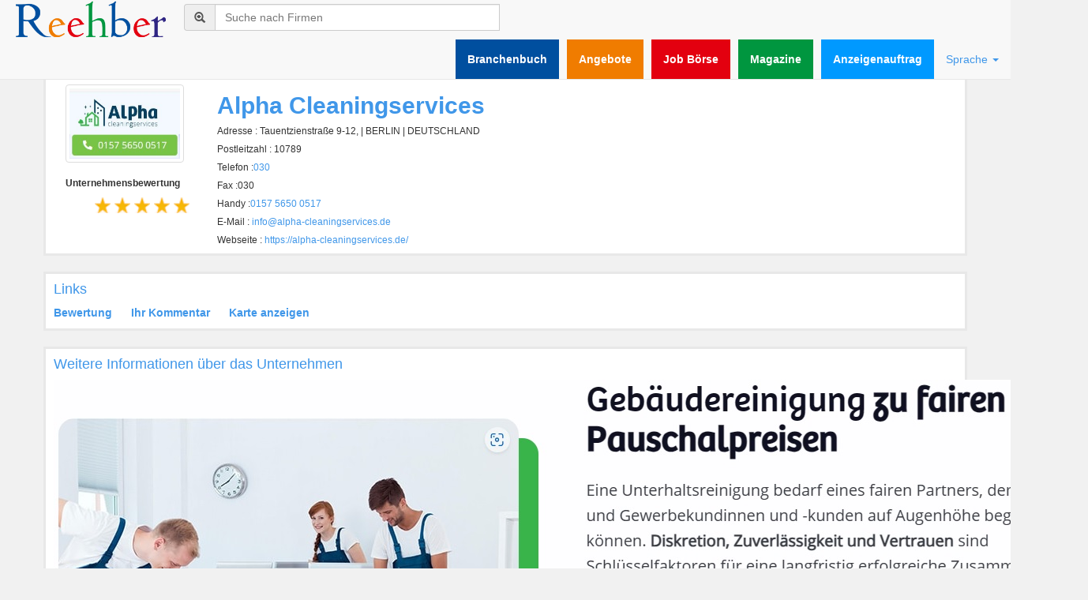

--- FILE ---
content_type: text/html; charset=UTF-8
request_url: https://www.reehber.de/company.php?lg=2&CID=1842&Company=alpha-cleaningservices
body_size: 365746
content:
<!doctype html>
<html lang="de">
<head>

<!-- Opera Speed Dial Favicon -->
  <link rel="icon" type="image/png" href="favicon160.png" />
			
<!-- Standard Favicon -->
  <link rel="icon" type="image/x-icon" href="favicon.ico" />

<!-- For iPhone 4 Retina display: -->
  <link rel="apple-touch-icon-precomposed" sizes="114x114" href="favicon114.png">

<!-- For iPad: -->
  <link rel="apple-touch-icon-precomposed" sizes="72x72" href="favicon72.png">

<!-- For iPhone: -->
  <link rel="apple-touch-icon-precomposed" href="favicon57.png">
  
<meta charset="utf-8">
<meta http-equiv="X-UA-Compatible" content="IE=edge">
<meta name="viewport" content="width=device-width, initial-scale=1">	
<title>Reehber | www.reehber.de | alpha-cleaningservices</title>
<link rel="stylesheet" type="text/css" href="mycss/reset.css">
<link rel="stylesheet" type="text/css" href="library/jQuery-ui/development-bundle/themes/Myrehber/jquery.ui.all.css">


<script src="library/jQuery-ui/js/jquery-1.10.2.js"></script>
<script src="library/jQuery-ui/js/jquery-1.10.2.js"></script>
<script src="library/jQuery-ui/development-bundle/ui/jquery.ui.core.js"></script>
<script src="library/jQuery-ui/development-bundle/ui/jquery.ui.widget.js"></script>
<script src="library/jQuery-ui/development-bundle/ui/jquery.ui.position.js"></script>
<script src="library/jQuery-ui/development-bundle/ui/jquery.ui.menu.js"></script>
<script src="library/jQuery-ui/development-bundle/ui/jquery.ui.autocomplete.js"></script></script>
<!-- BootStrap -->



<link rel="stylesheet" type="text/css" href="bootstrap/css/bootstrap.min.css">
<!--[if lt IE 9]><script src="js/ie8-responsive-file-warning.js"></script></script><![endif]-->
<script src="bootstrap/js/bootstrap.min.js"></script>
<script src="js/ie-emulation-modes-warning.js"></script>
<!-- HTML5 shim and Respond.js IE8 support of HTML5 elements and media queries -->
<!--[if lt IE 9]>
  <script src="https://oss.maxcdn.com/html5shiv/3.7.2/html5shiv.min.js"></script>
  <script src="https://oss.maxcdn.com/respond/1.4.2/respond.min.js"></script>
<![endif]-->

<script type="text/javascript">

	$(function(){
		
		$(".search").keyup(
			function(){
				var deger = $(this).val();
				
				if (deger.length > 0 ) {
					$("#MyList li:not(:contains('"+deger+"'))").hide();
					}
				else{
					$("#MyList li").show();
					
					}	
				});		
		});	
</script>


<link rel="stylesheet" type="text/css" href="mycss/mystylee.css">
</head>
<body>
	<nav class="navbar navbar-default navbar-fixed-top" role="navigation">
<div class="container-fluid">
    <!-- Brand and toggle get grouped for better mobile display -->
     <div class="navbar-header">
      <button type="button" class="navbar-toggle collapsed" data-toggle="collapse" data-target="#bs-example-navbar-collapse-1">
        <span class="sr-only"></span>
        <span class="icon-bar"></span>
        <span class="icon-bar"></span>
        <span class="icon-bar"></span>
      </button>

    </div>

    <!-- Collect the nav links, forms, and other content for toggling -->
    <div class="collapse navbar-collapse" id="bs-example-navbar-collapse-1">
      <ul class="nav navbar-nav ">
      	<li><a href="https://www.reehber.de/?lg=2" style="padding:0px;" ><img src="images/isrehberi.png" height="50" ></a></li>
        <li>&nbsp;&nbsp;&nbsp;&nbsp;&nbsp;  </li>
      	<li>
		<div class="input-group" style="width:400px;margin-top:5px;" >
				<span class="input-group-addon"><span class="glyphicon glyphicon-zoom-in"></span></span>
                 <form action="search.php" method="get">
				<input type="text" class="form-control search" name="q" id="search"  placeholder="Suche nach Firmen" >
			</div>

        </li>
      </ul>
      
      <ul class="nav navbar-nav navbar-right">

        <li style="margin-right:10px;" class="active"><a href="https://www.reehber.de/" style="color:#FFFFFF;background:#004f9f;font-weight:bold;">Branchenbuch  </a></li>
        <li style="margin-right:10px;"><a href="kampagnen.php" style="color:#FFFFFF;background:#f07c00;font-weight:bold;">Angebote</a></li>
        <li style="margin-right:10px;"><a href="job-center.php" style="color:#FFFFFF;background:#e3000f;font-weight:bold;">Job Börse</a></li>
        <li style="margin-right:10px;"><a href="magazine.php" style="color:#FFFFFF;background:#00963f;font-weight:bold;">Magazine</a></li>
          <li><a href="Anzeigenauftrag.php" style="color:#FFFFFF;background:#0099FF;font-weight:bold;">Anzeigenauftrag</a></li>           
        <li class="dropdown">
          <a href="#" class="dropdown-toggle mycolor" data-toggle="dropdown" style="color:#4097e9;">Sprache  <span class="caret"></span></a>
          <ul class="dropdown-menu" role="menu">
          <li><a href="?lg=2&CID=1842&Company=alpha-cleaningservices" style="color:#4097e9;"><img src="images/deutsch.png" width="30" height="23" alt="deutschland">Deutsch</a></li>
            <li class="divider"></li>
            <li><a href="?lg=1&CID=1842&Company=alpha-cleaningservices" style="color:#4097e9;"><img src="images/turkey.png" width="30" height="23" alt="Turkey">Türkisch</a></li>
          </ul>
        </li>
      </ul>
    </div><!-- /.navbar-collapse -->
  </div><!-- /.container-fluid -->
</nav>
<input name="mybtn" type="submit"  style="visibility:hidden" value="Suche" class="btn MyButtonColor btn-default" >
             <input type="text" style="visibility:hidden" value="2" name="lg" />
                </form>



 	
    <div class="clearfix" style="height:60px;"></div>    
	<div class="container">
    	<div class="row" style="background:white;border: 3px solid #E8E8E8;padding-left:10px;">
        	<div class="col-md-2">
            	<img src="https://www.reehber.de/upload/92664288775995.jpg" alt="Alpha Cleaningservices" class="img-thumbnail" style="max-width:150px;margin-top:10px">
                			<div class="clearfix" style="height:10px"></div>
								
								<p>
                                		
									<h6><strong>Unternehmensbewertung</strong></h6>
							
				<span style="float:right"><img src="images/star.png" style="margin-right:5px" width="20"></span>
				<span style="float:right"><img src="images/star.png" style="margin-right:5px" width="20"></span>					
				<span style="float:right"><img src="images/star.png" style="margin-right:5px" width="20"></span>
				<span style="float:right"><img src="images/star.png" style="margin-right:5px" width="20"></span>
				<span style="float:right"><img src="images/star.png" style="margin-right:5px" width="20"></span>							
                
                					
								</p>
								
							
            </div>
            
            <div class="col-md-7">
            	<h2 class="myfontbold mycolor">Alpha Cleaningservices</h2>
 				<h5> 
                              
                	<p>
							<h6> Adresse : Tauentzienstraße 9-12, | BERLIN | DEUTSCHLAND </h6>
								</p>
								<p>
									<h6> Postleitzahl : 10789</h6>
								</p>								
																  
									
								</p>								
								 <p>
									<h6> Telefon :<a href="tel:030">030</a></h6>
								</p>
								 <p>
									<h6> Fax :030</h6>
								</p>   
								 <p>
									<h6> Handy :<a href="tel:0157 5650 0517">0157 5650 0517</a></h6>
								</p> 	
								 <p>
									<h6> E-Mail :
									 <a href="mailto:info@alpha-cleaningservices.de" target="_blank">info@alpha-cleaningservices.de</a></h6>
								</p> 
								 <p>
									<h6> Webseite :
									
									 <a href="https://alpha-cleaningservices.de/" target="_blank">https://alpha-cleaningservices.de/</a></h6>
									 
								</p>
                </h5>
				                
            </div>
        </div>
        
        <div class="clearfix"></div>
        <div class="row" style="margin-top:20px;background:white;border: 3px solid #E8E8E8;padding-left:10px;">
        	<h4 class="mycolor">Links</h4>

            <p>
                <a href=puanver.php?lg=2&CID=1842 style="margin-right:20px"   class="fancybox myfontbold" data-fancybox-width="500" data-fancybox-height="300" >Bewertung</a>
                <a href="yorum.php?lg=2&CID=1842"  style="margin-right:20px" class="fancybox myfontbold" data-fancybox-width="600" data-fancybox-height="500">Ihr Kommentar</a>																		
               <a href="maps.php?CID=1842"  style="margin-right:20px" class="fancybox myfontbold" data-fancybox-width="800" data-fancybox-height="600">Karte anzeigen</a>
               								
            </p>							
            </div>        
                
        <div class="clearfix"></div>
        

        <div class="row" style="margin-top:20px;background:white;border: 3px solid #E8E8E8;padding-left:10px;">
        	<h4 class="mycolor">Weitere Informationen über das Unternehmen</h4>
            <p>
            	<p><img alt="" src="https://www.reehber.de/upload/images/images/alpha-cleaningservice-unten.jpg" style="height:799px; width:1310px" /></p>
            </p>
        </div>
                
          
        
        <div class="clearfix"></div>
        <div class="row" style="margin-top:20px;background:white;border: 3px solid #E8E8E8;padding-left:10px;">
        	<h4 class="mycolor">Unternehmens Bewertungen</h4>
            <p>
            	<p>Über die Firma liegen keine Kommentare vor.
							<br>
<a href="yorum.php?lg=2&CID=1842"  style="margin-right:20px" class="fancybox myfontbold" data-fancybox-width="600" data-fancybox-height="500">Für Kommentare über das Unternehmen bitte hier klicken.</a>
						</p>	            </p>
        </div>        
      <div class="clearfix"></div>
        <div class="row" style="margin-top:20px;background:white;border: 3px solid #E8E8E8;padding-left:10px;">
        	<h4 class="mycolor">Ähnliche Firmen</h4>
			<div class="clearfix" style="height:10px;"></div>
            							
<a href="company.php?lg=2&CID=976&Company=hausmeister-service-atlantis">
							  <div class="col-sm-3 col-md-2" style="height:75px;">
								
								  <div class="caption">
									<h5>Hausmeister Service ATLANTIS</h5>
									
									
								  </div>
								
							  </div>
							  </a>
														
													
<a href="company.php?lg=2&CID=826&Company=clean-and-go-geb�ude-und-teppichreinigung">
							  <div class="col-sm-3 col-md-2" style="height:75px;">
								
								  <div class="caption">
									<h5>CLEAN AND GO Gebäude- und Teppichreinigung</h5>
									
									
								  </div>
								
							  </div>
							  </a>
														
													
<a href="company.php?lg=2&CID=984&Company=haake-textilpflege-gmbh--co.-w�scherei-kg--gf:-mesut-cevik">
							  <div class="col-sm-3 col-md-2" style="height:75px;">
								
								  <div class="caption">
									<h5>HAAKE Textilpflege GmbH & Co. Wäscherei KG - GF: Mesut Cevik</h5>
									
									
								  </div>
								
							  </div>
							  </a>
														
													
<a href="company.php?lg=2&CID=636&Company=alfa-24-hotelservice-und-geb�udereinigungs-gmbh">
							  <div class="col-sm-3 col-md-2" style="height:75px;">
								
								  <div class="caption">
									<h5>Alfa 24 Hotelservice und Gebäudereinigungs GmbH</h5>
									
									
								  </div>
								
							  </div>
							  </a>
														
													
<a href="company.php?lg=2&CID=658&Company=generosus-ug--geb�udereinigung--hotelservice">
							  <div class="col-sm-3 col-md-2" style="height:75px;">
								
								  <div class="caption">
									<h5>Generosus UG - Gebäudereinigung - Hotelservice</h5>
									
									
								  </div>
								
							  </div>
							  </a>
														
													
<a href="company.php?lg=2&CID=956&Company=j.-muller--reinigungsbetrieb">
							  <div class="col-sm-3 col-md-2" style="height:75px;">
								
								  <div class="caption">
									<h5>J. Müller - Reinigungsbetrieb</h5>
									
									
								  </div>
								
							  </div>
							  </a>
														
													
<a href="company.php?lg=2&CID=1299&Company=alfa-24-hotelservice--geb�udereinigungs-gmbh">
							  <div class="col-sm-3 col-md-2" style="height:75px;">
								
								  <div class="caption">
									<h5>ALFA 24 Hotelservice & Gebäudereinigungs GmbH</h5>
									
									
								  </div>
								
							  </div>
							  </a>
														
													
<a href="company.php?lg=2&CID=1300&Company=alfclean-geb�udereinigung-gmbh">
							  <div class="col-sm-3 col-md-2" style="height:75px;">
								
								  <div class="caption">
									<h5>Alf-Clean Gebäudereinigung GmbH</h5>
									
									
								  </div>
								
							  </div>
							  </a>
														
													
<a href="company.php?lg=2&CID=1301&Company=ay-reinigungsservice">
							  <div class="col-sm-3 col-md-2" style="height:75px;">
								
								  <div class="caption">
									<h5>AY Reinigungsservice</h5>
									
									
								  </div>
								
							  </div>
							  </a>
														
													
<a href="company.php?lg=2&CID=1302&Company=b.e.y.services-gmbh--bey">
							  <div class="col-sm-3 col-md-2" style="height:75px;">
								
								  <div class="caption">
									<h5>b.e.y.-Services GmbH - bey</h5>
									
									
								  </div>
								
							  </div>
							  </a>
														
													
<a href="company.php?lg=2&CID=1303&Company=c--c-gbr-reinigungsservice">
							  <div class="col-sm-3 col-md-2" style="height:75px;">
								
								  <div class="caption">
									<h5>C & C GbR Reinigungsservice</h5>
									
									
								  </div>
								
							  </div>
							  </a>
														
													
<a href="company.php?lg=2&CID=1304&Company=dome-geb�udereinigung">
							  <div class="col-sm-3 col-md-2" style="height:75px;">
								
								  <div class="caption">
									<h5>DO-ME Gebäudereinigung</h5>
									
									
								  </div>
								
							  </div>
							  </a>
														
													
<a href="company.php?lg=2&CID=1305&Company=forever-clean-dienstleistungs-gmbh">
							  <div class="col-sm-3 col-md-2" style="height:75px;">
								
								  <div class="caption">
									<h5>FOREVER CLEAN Dienstleistungs GmbH</h5>
									
									
								  </div>
								
							  </div>
							  </a>
														
													
<a href="company.php?lg=2&CID=1306&Company=hasan-ucbas--hauswartung--service">
							  <div class="col-sm-3 col-md-2" style="height:75px;">
								
								  <div class="caption">
									<h5>Hasan Ücbas - Hauswartung & Service</h5>
									
									
								  </div>
								
							  </div>
							  </a>
														
													
<a href="company.php?lg=2&CID=1307&Company=izr-geb�udereinigung--service">
							  <div class="col-sm-3 col-md-2" style="height:75px;">
								
								  <div class="caption">
									<h5>IZR Gebäudereinigung & Service</h5>
									
									
								  </div>
								
							  </div>
							  </a>
														
													
<a href="company.php?lg=2&CID=1308&Company=generesus">
							  <div class="col-sm-3 col-md-2" style="height:75px;">
								
								  <div class="caption">
									<h5>GENERESUS</h5>
									
									
								  </div>
								
							  </div>
							  </a>
														
													
<a href="company.php?lg=2&CID=1309&Company=mep-dienstleistungs-gmbh">
							  <div class="col-sm-3 col-md-2" style="height:75px;">
								
								  <div class="caption">
									<h5>MEP Dienstleistungs GmbH</h5>
									
									
								  </div>
								
							  </div>
							  </a>
														
													
<a href="company.php?lg=2&CID=1310&Company=sahin-service-gmbh">
							  <div class="col-sm-3 col-md-2" style="height:75px;">
								
								  <div class="caption">
									<h5>SAHIN Service GmbH</h5>
									
									
								  </div>
								
							  </div>
							  </a>
														
													
<a href="company.php?lg=2&CID=1311&Company=sk-geb�udeservice">
							  <div class="col-sm-3 col-md-2" style="height:75px;">
								
								  <div class="caption">
									<h5>SK Gebäudeservice</h5>
									
									
								  </div>
								
							  </div>
							  </a>
														
													
<a href="company.php?lg=2&CID=1312&Company=sun-clean-gmbh">
							  <div class="col-sm-3 col-md-2" style="height:75px;">
								
								  <div class="caption">
									<h5>SUN CLEAN GmbH</h5>
									
									
								  </div>
								
							  </div>
							  </a>
														
													
<a href="company.php?lg=2&CID=1842&Company=alpha-cleaningservices">
							  <div class="col-sm-3 col-md-2" style="height:75px;">
								
								  <div class="caption">
									<h5>Alpha Cleaningservices</h5>
									
									
								  </div>
								
							  </div>
							  </a>
														
													
<a href="company.php?lg=2&CID=1847&Company=reynle-buro-und-gewerbereinigung">
							  <div class="col-sm-3 col-md-2" style="height:75px;">
								
								  <div class="caption">
									<h5>Reynle Büro und Gewerbereinigung</h5>
									
									
								  </div>
								
							  </div>
							  </a>
														
													
<a href="company.php?lg=2&CID=1848&Company=omega-reinigung">
							  <div class="col-sm-3 col-md-2" style="height:75px;">
								
								  <div class="caption">
									<h5>Omega Reinigung</h5>
									
									
								  </div>
								
							  </div>
							  </a>
														
							          
        </div>                
  
    </div>
   <div class="clearfix" style="height:20px;"></div> 
       <script>
  (function(i,s,o,g,r,a,m){i['GoogleAnalyticsObject']=r;i[r]=i[r]||function(){
  (i[r].q=i[r].q||[]).push(arguments)},i[r].l=1*new Date();a=s.createElement(o),
  m=s.getElementsByTagName(o)[0];a.async=1;a.src=g;m.parentNode.insertBefore(a,m)
  })(window,document,'script','//www.google-analytics.com/analytics.js','ga');

  ga('create', 'UA-75342647-1', 'auto');
  ga('send', 'pageview');

</script><nav class="navbar navbar-default" role="navigation" style="margin-bottom:0px;">
	<div class="container disabledcolor mt15 disablecolor right mycolor myfontsize" style="margin-right:5px;" >
 	<img src="https://counter6.optistats.ovh/private/freecounterstat.php?c=c7tfpnfzh8r3q78myrqlhnjlfs5wspgd"  
     style='visibility:hidden' &nbsp;&nbsp;&nbsp;
	<a href="kullanim.php" style="color:#4097e9;">Über uns</a> 
    &nbsp;&nbsp;&nbsp;|&nbsp;&nbsp;&nbsp;
	<a href="about.php" style="color:#4097e9;">Impressum</a> 
	</div>
</nav>  
    <!-- Add fancyBox main JS and CSS files -->

	<script type="text/javascript" src="library/fancyapp/source/jquery.fancybox.js?v=2.1.5"></script>
	<link rel="stylesheet" type="text/css" href="library/fancyapp/source/jquery.fancybox.css?v=2.1.5" media="screen" />

	<script type="text/javascript">
		$(document).ready(function() {
			/*
			 *  Simple image gallery. Uses default settings
			 */

			$('.fancybox').fancybox();

$(".fancybox")
				
				.fancybox({
					type: 'iframe',
					autoSize : false,
					beforeLoad : function() {         
					this.width  = parseInt(this.element.data('fancybox-width'));  
					this.height = parseInt(this.element.data('fancybox-height'));
				}
				});
		});
	</script>
	<style type="text/css">
		.fancybox-custom .fancybox-skin {
			box-shadow: 0 0 50px #222;
		}

	</style>  
    
      <style>
  .ui-autocomplete {
    max-height: 150px;
    overflow-y: auto;
    /* prevent horizontal scrollbar */
    overflow-x: hidden;
	z-index:1031;
  }
  /* IE 6 doesn't support max-height
   * we use height instead, but this forces the menu to always be this tall
   */
  * html .ui-autocomplete {
    height: 150px;
  }
  </style>
    
    	<script>
		/* var JQ = jQuery.noConflict();*/
	$(function() {
		var availableTags = [ "Software","Auto","Computer","Alarm- und Sicherheitssysteme","Schlüsseldienst","Auto An- und Verkauf","Auto Abschleppdienst","Auto Tankstellen","Auto Lackiererei"," Karosseriebau"," Felgenreparatur","Auto Elektrik","Auto KFZ Gutachter","Auto Reifendienste","Auto Autovermietung","Auto Fahrschulen","Auto Autowerkstätten","Auto Anmeldedienst","Auto Ersatzteile","Rechtsanwälte","Banken","Druckereien","Presse - Agenturen","Computerschulen","Computerhandel","Computer Technischeservice","Gebäudereinigung","Wäschereien","Glasereien","Sat Anlagen - Satellitenreparaturen","Beerdigungsinstitute","Blumengeschäfte","Entsorgungsdienste","Sprachschulen","Ärzte","Ärzte HNO","Hörgeräte","Ärzte Chirurgie","Ärzte Kinderärzte","Ärzte Zahnärzte","Ärzte Hebamme","Ärzte Ergotherapie","Ärzte Logopädische Praxis","Ärzte Ästhetische-Kosmetische Chirurgie","Ärzte Physotherapeuten","Ärzte Heilpraktiker","Ärzte Allgemeinmedizin","Ärzte Hausarzt & Internist","Ärzte Frauenärzte","Ärzte Kardiologie","Ärzte Unfallchirurgie","Ärzte Neurologie-Psychiatrie","Ärzte Augenheilkunde","Ärzte Orthopädie","Ärzte Psychologie","Ärzte Urologie","Ärzte Beschneidungen Spezialist","Eis Grosshandel","Dönerproduktionen","Festsäle","Brautmoden","Musiker und Orchester","Apotheken","Elektroinstallationen","Elektrogeräte Reparatur","Haushaltsgeräte","Immobilien","Bäckereien-Konditoreien-Süssspeisen","Fotoläden","Fotokopien","Gastronomie Geräte-Verkauf","Gastronomie Geräte-Reparatur","Gastronomie Lüftungstechnik","Gastronomie Lüftungs- und Reinigung","Gastronomiebedarf","Gastronomie - Kaffeeautomaten","LEBENSMITTEL Einzelhandel-Super Markt","LEBENSMITTEL Gewürze","LEBENSMITTEL Fischläden","LEBENSMITTEL Tee-Grosshandel","LEBENSMITTEL Fleischgrosshandel","LEBENSMITTEL Fleischerei","LEBENSMITTEL Getränke-Grosshandel","LEBENSMITTEL Trockenfrüchte","LEBENSMITTEL Grosshandel","Optiker und Brillen","Sicherheitsdienste","Kosmetik Salons","Kosmetikschule","Krankenpflege","Teppichböden","Schädlingsbekämpfung","Imbissläden","BAUWESEN Bauausführungen","BAUWESEN Malereibetriebe","BAUWESEN Dachdeckereien","BAUWESEN Boden und Fliesenarbeiten","BAUWESEN Gas-Wasser-Heizung-Sanitär","BAUWESEN Heizungs- und Lüftungsanlagen","BAUWESEN Fenster und Türen","BAUWESEN Schutt- und Containerdienst","BAUWESEN Baumaschinen-Vermietung","BAUWESEN Baustoffhandel","BAUWESEN Tischlereien","BAUWESEN Bauingenieure","BAUWESEN Sanitäreinstallationen","BAUWESEN Gerüstbau-Unternehmen","BAUWESEN Tiefbau","Internet","Internet Cafes","Unternehmensberatung","Import-Export Handel","Tresor - Tresor Bau","Musik -  CD - DVD - Buch Läden","Kiosk-Lotto","Cafes und Lokale","Buchhandlung","Kliniken","Kohlenhändler","Konfektion Lederbekleidung","Konfektion Textilbekleidung","Friseurbedarf / HAIRTRANSPLANTATION","Friseursalons","Projektmanagement","Juweliere","Steuerberatungen","Markisen-Jalousien","Architekten","Möbelgeschäfte","Buchhaltungsbüros","Musikinstrumente und -Zubehör","Musik Schulen","Transportunternehmen","Nachhilfe","Hotels und Pensionen","Spielautomatenaufsteller","Kaffeeautomaten","Garten- und Landschaftsbau","Catering","Gardinen","Leihhaus","Werbeagenturen","Restaurants - Bars - Cafes","Waschmaschinen Reparaturen","Reisebüros","Versicherungsagenturen","Sport Geschäfte","Freizeitzentren","Taxibetriebe","Telekommunikation","Fernsehreparaturen","Reinigungsservice","Übersetzungsbüros","Änderungsschneidereien","Bürgerinformationsservice","Auto Glaserei","Schuhreparaturen","Schuhgeschäfte","Privatschulen","Filmproduktion / Vermarktung","Gastronomie Propangas","Aus- und Weiterbildung","Auto Wäsche - Politur","Wahrsager","Parfümerien","Fahrradhändler","CNC-Zerspannungstechnik-Dreherei-Fräserei","Computerspiele und Konsolen","Chemische Reinigung & Textilpflege","Brauerei","Feuerlöscher-Brandschutz-Gasservice","Wertstoff Handel","Strom Anbieter","Solar Anlagen","Kindertagesstätte","Lieferservice","Umzugsservice","Buchbinder","GPS Ortungssysteme","Auktionshäuser","Auto - Getriebe Service","Massage"," Wellness"," Sauna"," Hamam"," Solarium","Rente","Marktbudenverleih und Flohmärkte","Cocktailbars - Shisha Cafes","DEUTSCHLAND","BERLIN","Restaurants - Bars - Cafes","TANDIR Restaurant","+49 30 625 67 05","","","info@tandir-restaurant.de","http://www.tandir-restaurant.de/","12051","tandir","DEUTSCHLAND","BERLIN","GPS Ortungssysteme","HORIZONT Ortungssysteme & Electronic Vertriebs GmbH & Co. KG","+49 30 331 60 50","+49 30 355 30 677 20","","info@horizont-electronic.de","http://www.ortung-kfz.de/","13581","arac takip sistemleri","ortung","kfz","takip","gps","DEUTSCHLAND","BERLIN","Reisebüros","Turkuvaz Reisen","+49 30 20 09 55 58","+49 30 20 09 55 59","+49 157 804 006 09","turkuvazreisen@gmx.de","www.","13353","seyahat acentasi","reisebüro","DEUTSCHLAND","BERLIN","Taxibetriebe","Cab Point GmbH - Taxischule - Taxibetrieb","+49 30 5682 4921","+49 30 5682 6209","","info@cab-point.de","http://cab-point.de/","10965","taksi","TÜRKEI","ANKARA","Ärzte Psychologie","Tülay ÜNLÜEVCEK - Psikolog","+90 539 682 83 24 ","","+90 532 291 84 43","tunluevcek@gmail.com","http://tulayunluevcek.blogspot.de/","06800","","DEUTSCHLAND","BERLIN","Taxibetriebe","CARYA Taxischule","+49 30 68006761","+49 30 68006761","","caryacab@web.de","","12047","taxischule","taxi","taksi","DEUTSCHLAND","BERLIN","Rechtsanwälte","Avukat (Rechtsanwalt) Bülent Göktekin","+49 30 61709680","+49 30 61709682","","","","10961","","DEUTSCHLAND","BERLIN","Rechtsanwälte","Avukat (Rechtsanwalt) ASIM Güllüoglu und ONUR Atalay","+49 30 53081266","+49 30 53081267","","info@ra-kanzlei-berlin.com","www.ra-kanzlei-berlin.com","12047","","DEUTSCHLAND","BERLIN","Übersetzungsbüros","Berlin - Istanbul","+49 30 22506133","","","","","12051","yeminli tercüman","übersetzer","dolmetscher","tercüme","DEUTSCHLAND","BERLIN","Übersetzungsbüros","Büro Atilla","+49 30 6146294","","","","","10999","tercüman","dolmetscher","übersetzer","tercüme","DEUTSCHLAND","BERLIN","Übersetzungsbüros","Büro SEN","+49 30 78001440","","","","","10961","tercüme","tercüman","dolmetscher","übersetzer","DEUTSCHLAND","BERLIN","Übersetzungsbüros","Abdullah Büyükcaglar - Tercüman - Dolmetscher","+49 30 61609960","","","","","10999","tercüme","tercüman","übersetzer","dolmetscher","DEUTSCHLAND","BERLIN","Übersetzungsbüros","Yüksel CAKIR - Tercüman - Dolmetscher","+49 30 43665323","","","","","13585","Tercüme","tercüman","übersetzer","übersetzung","dolmetscher","DEUTSCHLAND","BERLIN","Übersetzungsbüros","Ibrahim CELEBI - Tercüman - Dolmetscher","+49 30 2165784","","","","","10783","tercüme","tercüman","übersetzer","dolmetscher","DEUTSCHLAND","BERLIN","Übersetzungsbüros","Ahmet GÜLENMAN - Tercüman - Dolmetscher","+49 30 84707290","","","","","12205","tercüme","tercüman","übersetzer","übersetzung","dolmetscher","DEUTSCHLAND","BERLIN","Übersetzungsbüros","Gülten Degirmencioglu - Tercüman - Dolmetscher","+49 30 43665323","","","","","13585","tercüme","tercüman","übersetzer","übersetzung","dolmetscher","DEUTSCHLAND","BERLIN","Übersetzungsbüros","Dr. Mehmet ÖZATA - Tercüman - Dolmetscher","+49 30 4659486","","","","","13355","tercüme","tercüman","übersetzer","übersetzung","dolmetscher","DEUTSCHLAND","BERLIN","Übersetzungsbüros","Sercan Simsek - Tercüman - Dolmetscher","+49 30 28459303","","","","","13355","tercüme","tercüman","übersetzer","übersetzung","dolmetscher","DEUTSCHLAND","BERLIN","Übersetzungsbüros","Reisebüro TERRA - Tercüman - Dolmetscher","+49 30 62983075","","","","","12049","tercüme","tercüman","übersetzer","übersetzung","dolmetscher","DEUTSCHLAND","BERLIN","Übersetzungsbüros","Dr. Mukaddes SAHIN - Tercüman - Dolmetscher","+49 30 6134077","","","","","12053","tercüme","tercüman","übersetzer","übersetzung","dolmetscher","DEUTSCHLAND","BERLIN","Übersetzungsbüros","SENSCRIPT - Tercüman - Dolmetscher","+49 30 61626641","","","","","10999","tercüme","tercüman","übersetzer","übersetzung","dolmetscher","DEUTSCHLAND","BERLIN","Übersetzungsbüros","TAZEGÜL - Tercüman - Dolmetscher","+49 30 6942443","","","","","10967","tercüme","tercüman","übersetzer","übersetzung","dolmetscher","DEUTSCHLAND","BERLIN","Übersetzungsbüros","Yeminli Tercüman Ahmet TIKIL - Dolmetscher","+49 30 76765583","","","","","10827","tercüme","tercüman","übersetzer","übersetzung","dolmetscher","DEUTSCHLAND","BERLIN","Übersetzungsbüros","Tufan TUNCAY - Tercüman - Dolmetscher","+49 30 8259167","","","","","14195","tercüme","tercüman","übersetzer","übersetzung","dolmetscher","DEUTSCHLAND","BERLIN","Übersetzungsbüros","Yeminli Tercüman Ali UZUN - Dolmetscher","+49 30 7968525","","","","","12169","tercüme","tercüman","übersetzer","übersetzung","dolmetscher","DEUTSCHLAND","BERLIN","Übersetzungsbüros","Übersetzungsbüro - Tercüman - Dolmetscher","+49 30 7824161","","","","","10823","tercüme","tercüman","übersetzer","übersetzung","dolmetscher","DEUTSCHLAND","BERLIN","Übersetzungsbüros","Faruk Üstün - Tercüman - Dolmetscher","+49 30 6124010","","","","","10997","tercüme","tercüman","übersetzer","übersetzung","dolmetscher","DEUTSCHLAND","BERLIN","Übersetzungsbüros","Yeminli Tercüman Sercan SIMSEK - Dolmetscher","+49 30 28459303","","","","","13355","tercüme","tercüman","übersetzer","übersetzung","dolmetscher","DEUTSCHLAND","BERLIN","Übersetzungsbüros","Ali YILDIRIM - Tercüman - Dolmetscher","+49 30 3366666","","","","","13585","tercüme","tercüman","übersetzer","übersetzung","dolmetscher","DEUTSCHLAND","BERLIN","Übersetzungsbüros","Ömer YILDIRIM - Tercüman - Dolmetscher","+49 30 4612030","","","","","10999","tecüme","tercüman","übersetzer","übersetzung","dolmetscher","DEUTSCHLAND","BERLIN","Fernsehreparaturen","AKTIV ELITE","030 3968899","","","","","10559","","DEUTSCHLAND","BERLIN","Fernsehreparaturen","BOB Fernsehdienst","030 6254565","","","","","12051","","DEUTSCHLAND","BERLIN","Fernsehreparaturen","FERNSEHMARKT","030 4946919","","","","","13357","","DEUTSCHLAND","BERLIN","Fernsehreparaturen","GÜNER Elektronik ","030 69599595","","","","","12047","","DEUTSCHLAND","BERLIN","Fernsehreparaturen","ORBITER Fernsehdienst","030 4612585","","","","","13347","","DEUTSCHLAND","BERLIN","Fernsehreparaturen","Radio AKTAS","030 4559165","","","","","13347","","DEUTSCHLAND","BERLIN","Fernsehreparaturen","SPAR TV","030 3479830","","","","","10589","","DEUTSCHLAND","BERLIN","Fernsehreparaturen","Studio 2 Fernsehdienst","030 4538080","","","","","13353","","DEUTSCHLAND","BERLIN","Fernsehreparaturen","SUN Electronic","030 60975494","","","","","12049","","DEUTSCHLAND","BERLIN","Fernsehreparaturen","Technik Center","030 69815355","","","","","10961","","DEUTSCHLAND","BERLIN","Fernsehreparaturen","ZEYBEL Technik","030 75706427","","","","","10827","","DEUTSCHLAND","BERLIN","Reinigungsservice","ALFA 24 Hotelservice & Gebäudereinigungs GmbH","030 39102720","","","","","13359","","DEUTSCHLAND","BERLIN","Reinigungsservice","Alf-Clean Gebäudereinigung GmbH","030 3921167","","","","","10553","","DEUTSCHLAND","BERLIN","Reinigungsservice","AY Reinigungsservice","030 38307044","","","","","13629","","DEUTSCHLAND","BERLIN","Reinigungsservice","b.e.y.-Services GmbH - bey","+49 30 69599150","","","info@bey-services.de","http://www.bey-services.de/","12103","","DEUTSCHLAND","BERLIN","Reinigungsservice","C & C GbR Reinigungsservice","030 84112121","","","","","12101","","DEUTSCHLAND","BERLIN","Reinigungsservice","DO-ME Gebäudereinigung","030 33507664","","","","","13585","","DEUTSCHLAND","BERLIN","Reinigungsservice","FOREVER CLEAN Dienstleistungs GmbH","030 68598556","","","","","12435","","DEUTSCHLAND","BERLIN","Reinigungsservice","Hasan Ücbas - Hauswartung & Service","030 32105537","","","","","10827","","DEUTSCHLAND","BERLIN","Reinigungsservice","IZR Gebäudereinigung & Service","030 ","","0174 7558939","","","10829","","DEUTSCHLAND","BERLIN","Reinigungsservice","GENERESUS","030 81492502","","","","","12103","","DEUTSCHLAND","BERLIN","Reinigungsservice","MEP Dienstleistungs GmbH","030 78095382","","","","","10965","","DEUTSCHLAND","BERLIN","Reinigungsservice","SAHIN Service GmbH","030 40205450","","","","","13435","","DEUTSCHLAND","BERLIN","Reinigungsservice","SK Gebäudeservice","030 50562988","","","","","10961","","DEUTSCHLAND","BERLIN","Reinigungsservice","SUN CLEAN GmbH","030 78892373","","","","","10829","","DEUTSCHLAND","BERLIN","Telekommunikation","Sunnaphone","030 618 70 31","030 618 70 41","","info@sunnaphone.de","www.sunnaphone.de","10999","","DEUTSCHLAND","BERLIN","Telekommunikation","Amitech GbR","030 3300280","030 33002828","","info@amitech.de","http://www.amitech.de","13581","telefonanlagen","telefon","DEUTSCHLAND","BERLIN","Telekommunikation","ARCOR PARTNER-SHOP AYVAZ","030 62722831","","","","","12049","","DEUTSCHLAND","BERLIN","Telekommunikation","ARICOM Berlin","030 25462969","","","","","10783","","DEUTSCHLAND","BERLIN","Telekommunikation","ARICOM Berlin","030 46798684","","","","","13353","","DEUTSCHLAND","BERLIN","Telekommunikation","ASTEL COMPANY","030 46997434","","","","","10997","","DEUTSCHLAND","BERLIN","Telekommunikation","AVIAX ELEKTRONIC","030 46069605","","","","","13355","","DEUTSCHLAND","BERLIN","Telekommunikation","BERCESTE","030 61651620","","","","","10965","","DEUTSCHLAND","BERLIN","Telekommunikation","CITY CALL","030 61204420","","","","","12043","","DEUTSCHLAND","BERLIN","Telekommunikation","CLICK COMMUNIKATION","030 26367765","","","","","10783","","DEUTSCHLAND","BERLIN","Telekommunikation","COPYCAT","030 61609433","","","","","10999","","DEUTSCHLAND","BERLIN","Telekommunikation","COMP COMPUTERSYSTEME","030 61076486","","","","","13629","","DEUTSCHLAND","BERLIN","Telekommunikation","COM KI","030 48825048","","","","","13357","","DEUTSCHLAND","BERLIN","Telekommunikation","DRAGS HANDY","030 4699743","","","","","10997","","DEUTSCHLAND","BERLIN","Telekommunikation","E-PLUS SHOP","030 41763932","","","","","10967","","DEUTSCHLAND","BERLIN","Telekommunikation","ECO WORLD COMMUNICATIONS GMBH","030 20658340","","","","","14195","","DEUTSCHLAND","BERLIN","Telekommunikation","EREN SHOP","030 40301055","","","","","10115","","DEUTSCHLAND","BERLIN","Telekommunikation","Firma LACIN","030 3942252","","","","","10553","","DEUTSCHLAND","BERLIN","Telekommunikation","FUTURE COMMUNICATION GMBH","030 45023400","","","","","13353","","DEUTSCHLAND","BERLIN","Telekommunikation","HANDY SHOP","030 46797484","","","","","13353","","DEUTSCHLAND","BERLIN","Telekommunikation","Handy - Store Mikail ÜNDER","030 70509770","","","","","10829","","DEUTSCHLAND","BERLIN","Telekommunikation","Handy & Technik","030 33029960","","","","","12043","","DEUTSCHLAND","BERLIN","Telekommunikation","HD - MOBILE","030 69004991","","","","","10967","","DEUTSCHLAND","BERLIN","Telekommunikation","JUNG TECH","030 69819335","","","","","10997","","DEUTSCHLAND","BERLIN","Telekommunikation","ISO-COM Handyshop","030 62900400","","","","","12053","","DEUTSCHLAND","BERLIN","Telekommunikation","KAN KARDESLER","030 4941970","","","","","13357","","DEUTSCHLAND","BERLIN","Telekommunikation","MEMO-TEC","030 39886478","","","","","10559","","DEUTSCHLAND","BERLIN","Telekommunikation","MEDYA CENTER","030 49915941","","","","","13357","","DEUTSCHLAND","BERLIN","Telekommunikation","MYHANDYDEAL","030 31992896","","","","","10627","","DEUTSCHLAND","BERLIN","Telekommunikation","MOBILCOM DEBITEL","030 45081499","","","","","13353","","DEUTSCHLAND","BERLIN","Telekommunikation","MOBILE HOUSE","030 74783376","","","","","10827","","DEUTSCHLAND","BERLIN","Telekommunikation","NEXT - TEL","030 49911282","","","","","13357","","DEUTSCHLAND","BERLIN","Telekommunikation","NIDA TELEKOMMUNIKATION","030 6840950","","","","","12055","","DEUTSCHLAND","BERLIN","Telekommunikation","NEXT CALLING CARDS","030 25767970","","","","","10969","","DEUTSCHLAND","BERLIN","Telekommunikation","NOKIA SHOP TORAMAN","030 62709805","","","","","12051","","DEUTSCHLAND","BERLIN","Telekommunikation","O2 Partner Shop","030 28097950","","","","","10178","","DEUTSCHLAND","BERLIN","Telekommunikation","ONSOFT Technologies GmbH & CO. KG","030 3904080","","","","","10587","","DEUTSCHLAND","BERLIN","Telekommunikation","PERLECOM","030 42809310","","","","","10247","","DEUTSCHLAND","BERLIN","Telekommunikation","PHONE POINT","030 40708012","","","","","13439","","DEUTSCHLAND","BERLIN","Telekommunikation","POWERCOM","030 20674784","","","","","10117","","DEUTSCHLAND","BERLIN","Telekommunikation","SECOM Communications","030 3838650","","","","","13627","","DEUTSCHLAND","BERLIN","Telekommunikation","TAM-TAM","030 68088030","","","","","12043","","DEUTSCHLAND","BERLIN","Telekommunikation","Technic ASS","030 21232121","","","","","10783","","DEUTSCHLAND","BERLIN","Telekommunikation","TEL-ARENA","030 63413636","","","","","13347","","DEUTSCHLAND","BERLIN","Telekommunikation","TELE WELT","030 41400870","","","","","13357","","DEUTSCHLAND","BERLIN","Telekommunikation","TELTRON GmbH & Co.KG","030 39101151","","","","","10559","","DEUTSCHLAND","BERLIN","Telekommunikation","TEL MOBILE","030 81828472","","","","","10827","","DEUTSCHLAND","BERLIN","Telekommunikation","TNS GmbH","030 4560800","","","","","13407","","DEUTSCHLAND","BERLIN","Telekommunikation","TRENDY HANDY","030 46606310","","","","","13357","","DEUTSCHLAND","BERLIN","Telekommunikation","UNI-COM CENTER","030 62732694","","","","","12045","","DEUTSCHLAND","BERLIN","Telekommunikation","Vodafone Shop Kreuzberg","030 22494566","","","","","10999 ","","DEUTSCHLAND","BERLIN","Telekommunikation","ZEYBEL Technik","030 75706427","","","","","10827","","DEUTSCHLAND","BERLIN","Taxibetriebe","Ataman","030 78898153","","","","","10997","taksibetriebe","taxibetriebe","taksi","taxi","DEUTSCHLAND","BERLIN","Taxibetriebe","BEYTAXEN - ATLAS TAXI","030 69533488","","","","","10997","","DEUTSCHLAND","BERLIN","Taxibetriebe","BUTTERFLY TAXIBETRIEB GmbH","030 62720011","","","","","12049","","DEUTSCHLAND","BERLIN","Taxibetriebe","DREAMLINE TAXI","030 6282245","","","","","12347","","DEUTSCHLAND","BERLIN","Taxibetriebe","ELITE TAXI","030 53062556","","","","","10969","","DEUTSCHLAND","BERLIN","Taxibetriebe","FLASH TAXISCHULE","030 43201308","","","","","13355","","DEUTSCHLAND","BERLIN","Taxibetriebe","GLOBAL TAXI","030 6282245","","","","","12051","","DEUTSCHLAND","BERLIN","Taxibetriebe","IMPERIUM TAXI BERLIN GmbH","030 85019340","","","","","12053","","DEUTSCHLAND","BERLIN","Taxibetriebe","KELEBEK TAXIBETRIEB & TAXISCHULE","030 62720010","","","","","12049","","DEUTSCHLAND","BERLIN","Taxibetriebe","KERVAN TAXI GmbH","030 69519644","","","","","12043","","DEUTSCHLAND","BERLIN","Taxibetriebe","KIENZLE ARGO GmbH","030 7949000","","","","","12103","","DEUTSCHLAND","BERLIN","Taxibetriebe","MARINE TAXISCHULE GmbH","030 25045726","","","","","10961","","DEUTSCHLAND","BERLIN","Taxibetriebe","MTB AUTOREPARATUR UND HANDELS GmbH","030 61656666","","","","","10967","","DEUTSCHLAND","BERLIN","Taxibetriebe","ÖZGEN TAXISCHULE","030 76104161","","","","","12107","","DEUTSCHLAND","BERLIN","Taxibetriebe","TAXISCHULE 03","030 49857965","","","","","13403","","DEUTSCHLAND","BERLIN","Taxibetriebe","TAXISCHULE AKKURT","030 63370720","","","","","10559","","DEUTSCHLAND","BERLIN","Taxibetriebe","TAXIBETRIEB ASLAN","030 ","","0178 7077623","","","10967","","DEUTSCHLAND","BERLIN","Taxibetriebe","TAXICENTER WEDDING","030 46067735","","","","","13347","","DEUTSCHLAND","BERLIN","Taxibetriebe","TAXISCHULE OKTAY","030 61286728","","","","","10997","","DEUTSCHLAND","BERLIN","Taxibetriebe","TAXIUNTERNEHMEN KIRATLI","030 61203330","","","","","10997","","DEUTSCHLAND","BERLIN","Taxibetriebe","TAXISCHULE ALP","030 69818133","","","","","10961","","DEUTSCHLAND","BERLIN","Taxibetriebe","TAXISCHULE C-KUMRU","030 69567320","","","","","10999","","DEUTSCHLAND","BERLIN","Taxibetriebe","TAXISCHULE DOKTOR & SONNE","030 56822821","","","","","12059","","DEUTSCHLAND","BERLIN","Taxibetriebe","EXPRESS TAXISCHULE","030 75631771","","","","","12049","","DEUTSCHLAND","BERLIN","Taxibetriebe","KELEBEK TAXIBETRIEB","030 62720011","","","","","12437","","DEUTSCHLAND","BERLIN","Taxibetriebe","MAXI TAXISCHULE","030 47168380","","","","","12049","","DEUTSCHLAND","BERLIN","Taxibetriebe","TAXIBETRIEB PASTELL","030","","0163 4977789","","","12049","","DEUTSCHLAND","BERLIN","Taxibetriebe","TAXISCHULE ROYAL","030 80614844","","","","","13585","","DEUTSCHLAND","BERLIN","Taxibetriebe","TAXIBETRIEB YAGMUR","030 60975527","","","","","12059","","DEUTSCHLAND","BERLIN","Taxibetriebe","VIP TAXI AG","030 25045727","","","","","10961","","DEUTSCHLAND","BERLIN","Freizeitzentren","Club SENSEI Kampfsport","030 49897767","","","","","13403","","DEUTSCHLAND","BERLIN","Freizeitzentren","KORYO Sport und Fitness Studio","030 6249018","","","","","12043","","DEUTSCHLAND","BERLIN","Freizeitzentren","Sportcenter SAMURAI","030 6812019","","","","","12045","","DEUTSCHLAND","BERLIN","Freizeitzentren","Sportstudio CHIKARA","030 6944411","","","","","10783","","DEUTSCHLAND","BERLIN","Sport Geschäfte","ILK ADIM SPORT","030 6181093","","","","","10999","","DEUTSCHLAND","BERLIN","Sport Geschäfte","K & K Sports","030 33001710","","","","","13581","","DEUTSCHLAND","BERLIN","Sport Geschäfte","SANDO SPORT","030 46604125","","","","","13347","","DEUTSCHLAND","BERLIN","Sport Geschäfte","SAN SPORTS","030 69569770","","","","","10999","","DEUTSCHLAND","BERLIN","Sport Geschäfte","Sport Shop ISKAY","030 29667330","","","","","12109","","DEUTSCHLAND","BERLIN","Sport Geschäfte","SPORT 88","030 6144088","","","","","10999","","DEUTSCHLAND","BERLIN","Versicherungsagenturen","TÜDAC BERLIN KG - Allianz Sigorta Merkezi","030 7676440","","","","","12043","","DEUTSCHLAND","BERLIN","Versicherungsagenturen","AGENTUR KOCAK","030 46064993","","","","","13353","Allianz","DEUTSCHLAND","BERLIN","Versicherungsagenturen","Allianz Agentur - Ali YAPICI","030 62900781","","","","","12053","sigorta","DEUTSCHLAND","BERLIN","Versicherungsagenturen","Allianz Agentur - ORHAN DALDENIZ","030 75526784","","","","","12049","","DEUTSCHLAND","BERLIN","Versicherungsagenturen","Allianz Hauptvertretung - ERKAN KÖRMÜ","030 74923722","","","","","13347","","DEUTSCHLAND","BERLIN","Versicherungsagenturen","Allianz Agentur - Hilmi MEDE","030 50591974","","","","","12057","","DEUTSCHLAND","BERLIN","Versicherungsagenturen","Allianz Hizmet Servisi - Hikmet ODAG","030 61203501","","","","","12047","","DEUTSCHLAND","BERLIN","Versicherungsagenturen","Allianz Agentur - MURAT FIRAT","030 78891430","","","","","10829","","DEUTSCHLAND","BERLIN","Auto Fahrschulen","123Fahrschule","+49 30 25559831","","","kundenservice@123fahrschule.de","https://www.123fahrschule.de/fahrschulen-berlin","12055","sürücü kurslari","fahrschule","fahrschulen","ehliyet","führerschein","DEUTSCHLAND","BERLIN","Versicherungsagenturen","Allianz Agentur - SERKAN NESE","030 36449490","","","","","13349","","DEUTSCHLAND","BERLIN","Versicherungsagenturen","Allianz Agentur - TANER YILDIZ","030 7568703","","","","","12105","","DEUTSCHLAND","BERLIN","Versicherungsagenturen","ALLRECHT Rechtschutzversicherung AG","030 6273993","","","","","10713","","DEUTSCHLAND","BERLIN","Versicherungsagenturen","ARAG Versicherung - Mehmet MUCUK","030 61656218","","","","","10997","","DEUTSCHLAND","BERLIN","Versicherungsagenturen","ARAG Versicherung - Irfan SENKAYA","030 616519113","","","","","10999","","DEUTSCHLAND","BERLIN","Versicherungsagenturen","AXA Versicherungs Hauptvertretung - Ömer KUTUN","030 62727563","","","","","12047","","DEUTSCHLAND","BERLIN","Versicherungsagenturen","AXA Versicherungs Hauptvertretung - VOLKAN KASKAN","030 48827488","","","","","10717","","DEUTSCHLAND","BERLIN","Versicherungsagenturen","BALKAN Finanzdienstleistungen","030 32103603","","","","","14059","","DEUTSCHLAND","BERLIN","Versicherungsagenturen","BHW SERVICE CENTER","030 7824161","","","","","10823","","DEUTSCHLAND","BERLIN","Versicherungsagenturen","CFE Altersvorsorge","030 28472040","","","","","10245","","DEUTSCHLAND","BERLIN","Versicherungsagenturen","CONFIDENT Versicherungsmakler","030 86397921","","","","","12049","","DEUTSCHLAND","BERLIN","Versicherungsagenturen","D.A.S VICTORIA AGENTUR - Mustafa CETINKAYA","030 74756880","","","","","10247","DAS","VICTORIA","DEUTSCHLAND","BERLIN","Versicherungsagenturen","FEUERSOZIETÄT -Özgür YILDIRIM","","","0163 7392998","","","10365","","DEUTSCHLAND","BERLIN","Versicherungsagenturen","Finanzplan Deniz DOGANAY","030 78714559","","","","","10823","","DEUTSCHLAND","BERLIN","Versicherungsagenturen","Finanzplan ÖZLEM ALICI Versicherungsfachfrau (IHK)","030 62901051","","","","","10961","","DEUTSCHLAND","BERLIN","Versicherungsagenturen","GAMZE & OHRI","030 39408441","","","","","10551","","DEUTSCHLAND","BERLIN","Versicherungsagenturen","GARANTEXPERT","030 34350691","","","","","13583","","DEUTSCHLAND","BERLIN","Versicherungsagenturen","GÜCLÜ Versicherungen","030 4612061","","","","","13347","","DEUTSCHLAND","BERLIN","Versicherungsagenturen","HAMBURG MANNHEIMER AGENTUR","030 61303830","","","","","13405","","DEUTSCHLAND","BERLIN","Versicherungsagenturen","Dr. Klein - OZAN YAPRAK","030 47486880","","","","","13086","","DEUTSCHLAND","BERLIN","Versicherungsagenturen","KUTUN Group","030 98369509","","","","","13353","","DEUTSCHLAND","BERLIN","Versicherungsagenturen","Murat BALDEDE","030 23622202","","","","","10779","","DEUTSCHLAND","BERLIN","Versicherungsagenturen","Performance Anl.-Vermögen und Unternehmensberatung GmbH Orhan Ekinci","+49 (030) 780 965 30","+49 (030) 780 965 40","+49 178 777 03 56","info@performance24.eu","https://www.performance-berlin.com/index.html","10787","sigorta","versicherung","vermögen","beratung","yatirim","danisma","emlakcilar","immobilien","sirket danismanligi","DEUTSCHLAND","BERLIN","Versicherungsagenturen","SERVEX GBR","030 78706030","","","","","10827","","DEUTSCHLAND","BERLIN","Versicherungsagenturen","UNI VERSA Versicherung AGENTUR - Engin ALPER","030 49809860","","","","","13405","","DEUTSCHLAND","BERLIN","Versicherungsagenturen","VICTORIA AGENTUR - Evren SAHIN","030 35305565","","","","","13595","","DEUTSCHLAND","BERLIN","Reisebüros","AIR-TOUR","030 46064461","","","","","13353","Reisebüro","airtour","seyahat","reise","bilet","ticket","DEUTSCHLAND","BERLIN","Reisebüros","URLAUB CENTER BERLIN","030 33309649","","","","","13585","","DEUTSCHLAND","BERLIN","Reisebüros","AR TOUR Reisebüro","030 70071929","","","","","10999","","DEUTSCHLAND","BERLIN","Reisebüros","BERLINER TOURISTIK SERVICE","030 ","","0180 5287366","","","12167","","DEUTSCHLAND","BERLIN","Reisebüros","BERTUR Reiseagentur GmbH","030 4606100","","","","","13353","","DEUTSCHLAND","BERLIN","Reisebüros","BEYTUR REISEN","030 61500615","","","","","10999","","DEUTSCHLAND","BERLIN","Reisebüros","CONSULT REISEN","030 782 56 45","","030 612 50 80","","","10827","","DEUTSCHLAND","BERLIN","Reisebüros","DAN TOURS GMBH","030 25757790","","","","","10785","","DEUTSCHLAND","BERLIN","Reisebüros","DELPHIN REISEBÜRO","030 68894737","","","","","12043","","DEUTSCHLAND","BERLIN","Reisebüros","EFE REISEN","030 45800324","","","","","13347","","DEUTSCHLAND","BERLIN","Reisebüros","EFTALYA TOURISTIC E.K.","030 7866066","","","","","10961","","DEUTSCHLAND","BERLIN","Reisebüros","EGE TOUR REISEN","030 3419236","","","","","10585","","DEUTSCHLAND","BERLIN","Reisebüros","ECO FLY TRAVEL GMBH","030 4627189","","","","","13347","","DEUTSCHLAND","BERLIN","Reisebüros","HICRET REISEN","030 25046300","","","","","12047","","DEUTSCHLAND","BERLIN","Reisebüros","KALENDER REISEN","030 61202869","","","","","12047","","DEUTSCHLAND","BERLIN","Reisebüros","KIBA REISEN","030 46601520","","","","","13357","","DEUTSCHLAND","BERLIN","Reisebüros","KOC REISEN","030 41938372","","","","","13347","","DEUTSCHLAND","BERLIN","Reisebüros","MAGIC FLY TOURISTIC OHG","030 33979544","","","","","13597","","DEUTSCHLAND","BERLIN","Reisebüros","MEGA TOUR","030 78702312","","","","","10829","","DEUTSCHLAND","BERLIN","Reisebüros","MEVLANA REISEN","030 6152181","","","","","10999","","DEUTSCHLAND","BERLIN","Reisebüros","OKAY TOURS GMBH","030 8926693","","","","","14052","","DEUTSCHLAND","BERLIN","Reisebüros","ÖGER TÜRKTUR HANDELS- & REISEN GMBH ","030 6178930","","","","","13405","","DEUTSCHLAND","BERLIN","Reisebüros","ÖNTUR","030 6144848","","","","","10999","","DEUTSCHLAND","BERLIN","Reisebüros","ÖZCAKIR FLUGREISEN","030 6124038","","","","","10999","","DEUTSCHLAND","BERLIN","Reisebüros","REISEBÜRO COBAN","030 68054305","","","","","12043","","DEUTSCHLAND","BERLIN","Reisebüros","REISEBÜRO ÖZDEMIR","030 61609752","","","","","10999","","DEUTSCHLAND","BERLIN","Reisebüros","REISEBÜRO SE-TUR","030 46065660","","","","","13347","","DEUTSCHLAND","BERLIN","Reisebüros","REISEBÜRO TERRA","030 62983075","","","","","12049","","DEUTSCHLAND","BERLIN","Reisebüros","SADIKOGLU REISEN","030 60034702","","","","","12049","","DEUTSCHLAND","BERLIN","Reisebüros","SERDAR REISEN","030 2154904","","","","","10783","","DEUTSCHLAND","BERLIN","Reisebüros","STAR TOURS GMBH","030 4656007","","","","","13357","","DEUTSCHLAND","BERLIN","Reisebüros","STAR REISEN","030 4555026","","","","","13353","","DEUTSCHLAND","BERLIN","Reisebüros","SÜD TRAVEL","030 6931055","","","","","10967","","DEUTSCHLAND","BERLIN","Reisebüros","SUNPARADISE TRAVEL","030 68809180","","","","","12043","","DEUTSCHLAND","BERLIN","Reisebüros","SUN TRIPS REISEN GMBH","030 8871170","","","","","10719","","DEUTSCHLAND","BERLIN","Reisebüros","SUN WORLD TRAVEL","030 25794582","","","","","10783","","DEUTSCHLAND","BERLIN","Reisebüros","TOUR 4 FUN","030 62729860","","","","","12051","","DEUTSCHLAND","BERLIN","Reisebüros","TOURISTIK TRAVEL GMBH","030 6122052","","","","","10999","","DEUTSCHLAND","BERLIN","Reisebüros","TUGBA REISEBÜRO","030 65790645","","","","","10559","","DEUTSCHLAND","BERLIN","Reisebüros","TÜRK HAVA YOLLARI","030 2624033","","","","","13405","","DEUTSCHLAND","BERLIN","Reisebüros","ÜNAL REISEBÜRO","030 46601200","","","","","13353","","DEUTSCHLAND","BERLIN","Reisebüros","WORLD TRAVEL","030 46065500","","","","","13357","","DEUTSCHLAND","BERLIN","Massage"," Wellness"," Sauna"," Hamam"," Solarium","HAMAM - DAS TÜRKISCHE BAD","030 6151464","","","","","10997","hamam","bad","DEUTSCHLAND","BERLIN","Massage"," Wellness"," Sauna"," Hamam"," Solarium","LA MIRAGE SOLARIUM","030 46605006","","","","","13347","","DEUTSCHLAND","BERLIN","Massage"," Wellness"," Sauna"," Hamam"," Solarium","SULTAN HAMAM ","030 21753375","","","","","10783","","DEUTSCHLAND","BERLIN","Restaurants - Bars - Cafes","ADARA BAR & LOUNGE","030 ","","0176 71999917","","","10245","","DEUTSCHLAND","BERLIN","Restaurants - Bars - Cafes","AMON CAFE & BÄCKEREI","030 33001532","","","","","13595","","DEUTSCHLAND","BERLIN","Restaurants - Bars - Cafes","ARETIA","030 53025972","","","","","12435","","DEUTSCHLAND","BERLIN","Restaurants - Bars - Cafes","ASIA BISTRO","030 31807870","","","","","10627","","DEUTSCHLAND","BERLIN","Restaurants - Bars - Cafes","ASPAZIA LOUNGE","030 54629486","","","","","10179","","DEUTSCHLAND","BERLIN","Restaurants - Bars - Cafes","BACKHAUS STEHCAFE","030 78951257","","","","","10965","","DEUTSCHLAND","BERLIN","Restaurants - Bars - Cafes","BAGELS","030 2836545","","","","","10178","","DEUTSCHLAND","BERLIN","Restaurants - Bars - Cafes","BEST TIME SHISHALOUNGE","030 51051365","","","","","10627","","DEUTSCHLAND","BERLIN","Restaurants - Bars - Cafes","BISTRO AM ALEX","030 24743183","","","","","10178","","DEUTSCHLAND","BERLIN","Restaurants - Bars - Cafes","BISTRO BAGUETTELO","030 2948339","","","","","10247","","DEUTSCHLAND","BERLIN","Restaurants - Bars - Cafes","BISTRO BOULONGERIE","030 61609148","","","","","10999","","DEUTSCHLAND","BERLIN","Restaurants - Bars - Cafes","BISTRO GISA","030 75707766","","","","","12099","","DEUTSCHLAND","BERLIN","Restaurants - Bars - Cafes","BISTRO TANDIR","030 6256705","","","","","12051","","DEUTSCHLAND","BERLIN","Restaurants - Bars - Cafes","BISTRO CAFE BAGUETTE","030 6141660","","","","","10999","","DEUTSCHLAND","BERLIN","Restaurants - Bars - Cafes","BISTRO CLASS","030 35136446","","","","","13585","","DEUTSCHLAND","BERLIN","Restaurants - Bars - Cafes","BISTRO LOKMAN HEKIM","030 46603141","","","","","13347","","DEUTSCHLAND","BERLIN","Restaurants - Bars - Cafes","BUBBLE O / BUBBLE TEA AND FROZEN YOGURT","","","0176 15515272","","","10999","","DEUTSCHLAND","BERLIN","Restaurants - Bars - Cafes","BURG AM SEE","030 69598060","","","","","10999","","DEUTSCHLAND","BERLIN","Restaurants - Bars - Cafes","CARISMA COFFEE","030 ","","0151 22673205","","","10629","","DEUTSCHLAND","BERLIN","Restaurants - Bars - Cafes","CAFE ALIBI - HAKAN ARSLAN","030 6147277","","","","","10999","","DEUTSCHLAND","BERLIN","Restaurants - Bars - Cafes","CAFE BERIO","030 2161946","","","","","10777","","DEUTSCHLAND","BERLIN","Restaurants - Bars - Cafes","CAFE CILCE RESTAURANT","030 46064747","","","","","13347","","DEUTSCHLAND","BERLIN","Restaurants - Bars - Cafes","CAFE DUDU","","","0176 22153521","","","10961","","DEUTSCHLAND","BERLIN","Restaurants - Bars - Cafes","CAFE & BISTRO ENDLICH","030 50184049","","","","","10785","","DEUTSCHLAND","BERLIN","Restaurants - Bars - Cafes","CAFE GALAXY","030 5579518","","","","","10365","","DEUTSCHLAND","BERLIN","Restaurants - Bars - Cafes","CAFE GAZEL","030 25932828","","","","","10969","","DEUTSCHLAND","BERLIN","Restaurants - Bars - Cafes","CAFE IMPARATOR","030 8558775","","","","","12157","","DEUTSCHLAND","BERLIN","Restaurants - Bars - Cafes","CAFE KAKTUS","030 61202506","","","","","10967","","DEUTSCHLAND","BERLIN","Restaurants - Bars - Cafes","CAFE JOLIE","030 ","","0176 84347333","","","12043","","DEUTSCHLAND","BERLIN","Restaurants - Bars - Cafes","CAFE KARMA","030","","0157 81421584","","","12051","","DEUTSCHLAND","BERLIN","Restaurants - Bars - Cafes","CAFE MILAGRO","030 6922303","","","","","10961","","DEUTSCHLAND","BERLIN","Restaurants - Bars - Cafes","CAFE MON CHERI","030 6124595","","","","","10997","","DEUTSCHLAND","BERLIN","Restaurants - Bars - Cafes","CAFE MUMI","030 6238155","","","","","12043","","DEUTSCHLAND","BERLIN","Restaurants - Bars - Cafes","CAFE PAUSE","030 21295390","","","","","13595","","DEUTSCHLAND","BERLIN","Restaurants - Bars - Cafes","CAFE & RESTAURANT MULTIGRILL","030 21755163","","","","","10965","","DEUTSCHLAND","BERLIN","Restaurants - Bars - Cafes","CAFE STAMM ECK","030 3255190","","","","","14059","","DEUTSCHLAND","BERLIN","Restaurants - Bars - Cafes","CAFE SILA","","","0163 4526445","","","10967","","DEUTSCHLAND","BERLIN","Restaurants - Bars - Cafes","CAFE STATION","","","0171 3176198","","","12487","","DEUTSCHLAND","BERLIN","Restaurants - Bars - Cafes","CHISHKHAN","030 25262127","","","","","10585","","DEUTSCHLAND","BERLIN","Restaurants - Bars - Cafes","CAFE X-ZEIT","030 79745335","","","","","10777","","DEUTSCHLAND","BERLIN","Restaurants - Bars - Cafes","CAZZ","030 60947480","","","","","12163","","DEUTSCHLAND","BERLIN","Restaurants - Bars - Cafes","CLUB DREAM","","","0157 36067880","","","12619","","DEUTSCHLAND","BERLIN","Restaurants - Bars - Cafes","CLUB 34 ISTANBUL","","","0163 5957159","","","10117","","DEUTSCHLAND","BERLIN","Restaurants - Bars - Cafes","CLUB EMPIRE BERLIN","030 12094229","","","","","10713","","DEUTSCHLAND","BERLIN","Restaurants - Bars - Cafes","COZY CLUB","","","0171 2077428","","","13051","","DEUTSCHLAND","BERLIN","Restaurants - Bars - Cafes","DEMBAR TÜRKÜ & RESTAURANT","030 39746270","","","","","10587","","DEUTSCHLAND","BERLIN","Restaurants - Bars - Cafes","EYET COCKTAILBAR","","","0176 27192295","","","12163","","DEUTSCHLAND","BERLIN","Restaurants - Bars - Cafes","EXIL BAR","030 61657439","","","","","10999","","DEUTSCHLAND","BERLIN","Restaurants - Bars - Cafes","FIRAT RESTAURANT","030 31807856","","","","","10627","","DEUTSCHLAND","BERLIN","Restaurants - Bars - Cafes","FIRST CLASS","030 61623804","","","","","10999","","DEUTSCHLAND","BERLIN","Restaurants - Bars - Cafes","FIOR DI MOCCA EISCAFE","030 60975702","","","","","13507","","DEUTSCHLAND","BERLIN","Restaurants - Bars - Cafes","FRIEDENAUER GRILL","030 8593917","","","","","12159","","DEUTSCHLAND","BERLIN","Restaurants - Bars - Cafes","GLOBAL CLUB COCKTAILBAR","030 92409210","","","","","13051","","DEUTSCHLAND","BERLIN","Restaurants - Bars - Cafes","LALE","","","0157 73298224","","","13349","","DEUTSCHLAND","BERLIN","Restaurants - Bars - Cafes","LEKKERBEK","030 2517208","","","","","10969","","DEUTSCHLAND","BERLIN","Restaurants - Bars - Cafes","MASAL CAFE","030 68834936","","","","","10715","","DEUTSCHLAND","BERLIN","Restaurants - Bars - Cafes","MAXXIM","","","0174 4091818","","","10719","","DEUTSCHLAND","BERLIN","Restaurants - Bars - Cafes","MOCCACHINO","030 45799496","","","","","13349","","DEUTSCHLAND","BERLIN","Restaurants - Bars - Cafes","MOLOTOW COCKTAIL","030 69569130","","","","","10999","","DEUTSCHLAND","BERLIN","Restaurants - Bars - Cafes","MONDIAL LOUNGE","030 46112558","","","","","13355","","DEUTSCHLAND","BERLIN","Restaurants - Bars - Cafes","MORGENLAND","030 6113291","","","","","10999","","DEUTSCHLAND","BERLIN","Restaurants - Bars - Cafes","NEVA BISTRO - BAR","030 50178378","","","","","13597","","DEUTSCHLAND","BERLIN","Restaurants - Bars - Cafes","ORIENT EXPRESS","030 ","","0176 26495768","","","13347","","DEUTSCHLAND","BERLIN","Restaurants - Bars - Cafes","QUEENS COCTAILS & MORE","030","","0163 1901522","","","13357","","DEUTSCHLAND","BERLIN","Restaurants - Bars - Cafes","PIZZERIA MONTAINE","030 4938664","","","","","13357","","DEUTSCHLAND","BERLIN","Restaurants - Bars - Cafes","SAFARI","","","0160 5056378","","","10119","","DEUTSCHLAND","BERLIN","Restaurants - Bars - Cafes","SAFRAN","030 6156211","","","","","10999","","DEUTSCHLAND","BERLIN","Restaurants - Bars - Cafes","SEESTERN CAFE-BISTRO-BIERGARTEN","030 80585040","","","","","12129","","DEUTSCHLAND","BERLIN","Restaurants - Bars - Cafes","SHISHA HAPPY","030 50968851","","","","","10555","","DEUTSCHLAND","BERLIN","Restaurants - Bars - Cafes","SPORTBAR","030 45798383","","","","","13353","","DEUTSCHLAND","BERLIN","Restaurants - Bars - Cafes","STEH-CAFE KÖPENICKER","030 6115144","","","","","10997","","DEUTSCHLAND","BERLIN","Restaurants - Bars - Cafes","STEHCAFE","030 53673657","","","","","10559","","DEUTSCHLAND","BERLIN","Restaurants - Bars - Cafes","STEHCAFE ACIK","030 32304561","","","","","10559","","DEUTSCHLAND","BERLIN","Restaurants - Bars - Cafes","SUITE CAFE-BAR","030 33096166","","","","","13597","","DEUTSCHLAND","BERLIN","Restaurants - Bars - Cafes","TAKSIM","030 74073736","","","","","10999","","DEUTSCHLAND","BERLIN","Restaurants - Bars - Cafes","TIMELESS CAFE-COCKTAILBAR","030 94047959","","","","","10827","","DEUTSCHLAND","BERLIN","Restaurants - Bars - Cafes","VENEZIA CAFE COCKTAILBAR","030 31015999","","","","","10627","","DEUTSCHLAND","BERLIN","Restaurants - Bars - Cafes","VITRIN CLUB BERLIN","030","","0151 41310070","","","10623","","DEUTSCHLAND","BERLIN","Restaurants - Bars - Cafes","XARA CAFE","030 30104777","","","","","10777","","DEUTSCHLAND","BERLIN","Restaurants - Bars - Cafes","AGA Restaurant","030 28444585","","","","","10178","","DEUTSCHLAND","BERLIN","Restaurants - Bars - Cafes","AGA S Restaurant","030 54980888","","","","","12681","","DEUTSCHLAND","BERLIN","Restaurants - Bars - Cafes","AKCAY Restaurant","030 2162671","","","","","10783","","DEUTSCHLAND","BERLIN","Restaurants - Bars - Cafes","ALATURKA ","030 46067412","","","","","13347","","DEUTSCHLAND","BERLIN","Restaurants - Bars - Cafes","ALCATRAZ","030 8534654","","","","","10715","","DEUTSCHLAND","BERLIN","Restaurants - Bars - Cafes","ALTINYAYLA RESTAURANT","030 39035780","","","","","10553","","DEUTSCHLAND","BERLIN","Restaurants - Bars - Cafes","AKDENIZ OCAKBASI RESTAURANT","030 40049523","","","","","13357","","DEUTSCHLAND","BERLIN","Restaurants - Bars - Cafes","ANATOLISCHE KÜCHE","030 ","","0163 1837294","","","10587","","DEUTSCHLAND","BERLIN","Restaurants - Bars - Cafes","ANTEP SOFRASI","030 69504855","","","","","10967","","DEUTSCHLAND","BERLIN","Restaurants - Bars - Cafes","ANTIK RESTAURANT","030 56826550","","","","","12055","","DEUTSCHLAND","BERLIN","Restaurants - Bars - Cafes","ARAS RESTAURANT","030 3926307","","","","","10553","","DEUTSCHLAND","BERLIN","Restaurants - Bars - Cafes","AREMA CAFE RESTAURANT","030","","0176 28629741","","","10551","","DEUTSCHLAND","BERLIN","Restaurants - Bars - Cafes","ASIR LEHMOFEN","030 68894128","","","","","12043","","DEUTSCHLAND","BERLIN","Restaurants - Bars - Cafes","ASSOS","030 34504992","","","","","10589","","DEUTSCHLAND","BERLIN","Restaurants - Bars - Cafes","ASIA GONDEL","030 27875767","","","","","10179","","DEUTSCHLAND","BERLIN","Restaurants - Bars - Cafes","BABA SULTAN KEMAL USTA","030 91706495","","","","","10965","","DEUTSCHLAND","BERLIN","Restaurants - Bars - Cafes","BACK FRISCH","030 68059637","","","","","12057","","DEUTSCHLAND","BERLIN","Restaurants - Bars - Cafes","BAL KÖFTECI","030 69579765","","","","","10967","","DEUTSCHLAND","BERLIN","Restaurants - Bars - Cafes","BERLIN TANTUNI OCAKBASI","030 68231873","","","","","12049","","DEUTSCHLAND","BERLIN","Restaurants - Bars - Cafes","BLACK & WHITE","030 88929573","","","","","10719","","DEUTSCHLAND","BERLIN","Restaurants - Bars - Cafes","BOGAZICI GRILL RESTAURANT","030 3952932","","","","","10551","","DEUTSCHLAND","BERLIN","Restaurants - Bars - Cafes","BOLU LAMMHAUS","030 47004988","","","","","13357","","DEUTSCHLAND","BERLIN","Restaurants - Bars - Cafes","BURGER PALAST","030 54484616","","","","","10627","","DEUTSCHLAND","BERLIN","Restaurants - Bars - Cafes","CAGLAYAN GRILLHAUS","030 70226404","","","","","12051","","DEUTSCHLAND","BERLIN","Restaurants - Bars - Cafes","CENTER GRILL","","","0172 3978392","","","10247","","DEUTSCHLAND","BERLIN","Restaurants - Bars - Cafes","CHAAPA VIET & THAI","030 23607530","","","","","10777","","DEUTSCHLAND","BERLIN","Restaurants - Bars - Cafes","CIG KÖFTEM","030 ","","0176 19801980","","","12043","","DEUTSCHLAND","BERLIN","Restaurants - Bars - Cafes","CIGKÖFTE EVI","030 83034846","","","","","13357","","DEUTSCHLAND","BERLIN","Restaurants - Bars - Cafes","CITY CHICKEN","030 75687999","","","","","12099","","DEUTSCHLAND","BERLIN","Restaurants - Bars - Cafes","DEFNE RESTAURANT ","030 81797111","","","","","10967","","DEUTSCHLAND","BERLIN","Restaurants - Bars - Cafes","DEGIRMEN OCAKBASI RESTAURANT","030 61507457","","","","","10967","","DEUTSCHLAND","BERLIN","Restaurants - Bars - Cafes","DINER 67","030 25932828","","","","","10969","","DEUTSCHLAND","BERLIN","Restaurants - Bars - Cafes","DINETTE RESTAURANT","030 39833985","","","","","10587","","DEUTSCHLAND","BERLIN","Restaurants - Bars - Cafes","DIVAN OCAKBASI","030 62903353","","01785102108","suruclukadir@hotmail.de","","12055","","DEUTSCHLAND","BERLIN","Restaurants - Bars - Cafes","DOYURAN KÖFTECI","030 69569668","","","","","10999","","DEUTSCHLAND","BERLIN","Restaurants - Bars - Cafes","EFES","030 70227661","","","","","10627","","DEUTSCHLAND","BERLIN","Restaurants - Bars - Cafes","EGE GEMÜSE KEBAB","030 94047959","","","","","12099","","DEUTSCHLAND","BERLIN","Restaurants - Bars - Cafes","EMMI OGLU RESTAURANT - ANTEP MUTFAGI","030 6261259","","","","","12051","","DEUTSCHLAND","BERLIN","Restaurants - Bars - Cafes","ERASONTE CAFE & RESTAURANT","030 69816121","","","","","12047","","DEUTSCHLAND","BERLIN","Restaurants - Bars - Cafes","ERCIYES","030 36409160","","","","","10555","","DEUTSCHLAND","BERLIN","Restaurants - Bars - Cafes","TANTUNI KEBAB SALONU","030 65792321","","","","","10961","","DEUTSCHLAND","BERLIN","Restaurants - Bars - Cafes","FANTASIA CAFE RESTAURANT PIZZERIA","030 2791725","","","","","10179","","DEUTSCHLAND","BERLIN","Restaurants - Bars - Cafes","FATIH SERVET RESTAURANT","030 ","","0176 22404997","","","13357","","DEUTSCHLAND","BERLIN","Restaurants - Bars - Cafes","GEL GÖR INEGÖL KÖFTECI","030 69582752","","","","","10967","","DEUTSCHLAND","BERLIN","Restaurants - Bars - Cafes","GIRASOL","030 4458568","","","","","10437","","DEUTSCHLAND","BERLIN","Restaurants - Bars - Cafes","HADI GARI","030 50567944","","","","","10967","","DEUTSCHLAND","BERLIN","Restaurants - Bars - Cafes","HASIR OCAKBASI","030 61659222","","","","","10999","","DEUTSCHLAND","BERLIN","Restaurants - Bars - Cafes","HISAR RESTAURANT","030 2165125","","","","","10965","","DEUTSCHLAND","BERLIN","Restaurants - Bars - Cafes","INTIMES","030 29666457","","","","","10245","","DEUTSCHLAND","BERLIN","Restaurants - Bars - Cafes","IZMIR KÖFTECISI","030 6159266","","","","","10999","","DEUTSCHLAND","BERLIN","Restaurants - Bars - Cafes","JAGDHAUS AN DER BÜRGERABLAGE","030 33308630","","","","","13587","","DEUTSCHLAND","BERLIN","Restaurants - Bars - Cafes","KALE KEBAP RESTAURANT","030 77903492","","","","","10715","","DEUTSCHLAND","BERLIN","Restaurants - Bars - Cafes","KARADENIZ KÖFTE EVI","030 45026820","","","","","13353","","DEUTSCHLAND","BERLIN","Restaurants - Bars - Cafes","KASIK LA","030 22329238","","","","","12101","","DEUTSCHLAND","BERLIN","Restaurants - Bars - Cafes","KAVKAZ","","","0176 27802080","","","13347","","DEUTSCHLAND","BERLIN","Restaurants - Bars - Cafes","KEBABCI OCAKBASI","030 68814718","","","","","10997","","DEUTSCHLAND","BERLIN","Restaurants - Bars - Cafes","KIBAR CAFE RESTAURANT BISTRO","030 3418276","","","","","10585","","DEUTSCHLAND","BERLIN","Restaurants - Bars - Cafes","KILIS RESTAURANT","030 51053756","","","","","10717","","DEUTSCHLAND","BERLIN","Restaurants - Bars - Cafes","KIRSEHIRLI GÖZLEMECI","030 26033990","","","","","10551","","DEUTSCHLAND","BERLIN","Restaurants - Bars - Cafes","KOKOREC","030 34398422","","","","","10997","","DEUTSCHLAND","BERLIN","Restaurants - Bars - Cafes","KONYA GÖZLEME & LAHMACUN","030 68822289","","","","","12055","","DEUTSCHLAND","BERLIN","Restaurants - Bars - Cafes","KORDON","","","0163 5684152","","","10827","","DEUTSCHLAND","BERLIN","Restaurants - Bars - Cafes","KÖFTECI","030 34726830","","","","","13357","","DEUTSCHLAND","BERLIN","Restaurants - Bars - Cafes","KRAL RESTAURANT","","","0176 25537807","","","12049","","DEUTSCHLAND","BERLIN","Restaurants - Bars - Cafes","KUMKAPI RESTAURANT","030 61657568","","","","","10961","","DEUTSCHLAND","BERLIN","Restaurants - Bars - Cafes","LA CAPANNA","030 88720940","","","","","10719","","DEUTSCHLAND","BERLIN","Restaurants - Bars - Cafes","LA PIAZZA","030 3132625","","","","","10623","","DEUTSCHLAND","BERLIN","Restaurants - Bars - Cafes","LAVENTES GRILL","030 28703865","","","","","13507","","DEUTSCHLAND","BERLIN","Restaurants - Bars - Cafes","LODOS FISCHRESTAURANT","","","0177 8448673","","","10627","","DEUTSCHLAND","BERLIN","Restaurants - Bars - Cafes","LOGGIA RISTORANTE","030 21912101","","","","","10787","","DEUTSCHLAND","BERLIN","Restaurants - Bars - Cafes","LOKY GARTEN","030 63379676","","","","","12057","","DEUTSCHLAND","BERLIN","Restaurants - Bars - Cafes","MALETE RESTAURANT","030 2807759","","","","","10115","","DEUTSCHLAND","BERLIN","Restaurants - Bars - Cafes","MANGOO RESTAURANT","030 34502775","","","","","10589","","DEUTSCHLAND","BERLIN","Restaurants - Bars - Cafes","MARANDA","030 70038694","","","","","10999","","DEUTSCHLAND","BERLIN","Restaurants - Bars - Cafes","MEDITERRANER FLAIR BY CURRYMAS","030 39742377","","","","","10587","","DEUTSCHLAND","BERLIN","Restaurants - Bars - Cafes","MERAKLI KÖFTECI","030 62725528","","","","","12051","","DEUTSCHLAND","BERLIN","Restaurants - Bars - Cafes","MERCAN RESTAURANT","030 61285841","","","","","10999","","DEUTSCHLAND","BERLIN","Restaurants - Bars - Cafes","MERHABA - ORIENTALISCHE & MEDITERRANE KÜCHE","030 62981302","","","","","12049","","DEUTSCHLAND","BERLIN","Restaurants - Bars - Cafes","MESHUR KÖFTECI","030 49988109","","","","","13357","","DEUTSCHLAND","BERLIN","Restaurants - Bars - Cafes","MEY RESTAURANT","030 88681585","","","","","10623","","DEUTSCHLAND","BERLIN","Restaurants - Bars - Cafes","MIO RISTORANTE","030 84712758","","","","","10178","","DEUTSCHLAND","BERLIN","Restaurants - Bars - Cafes","MOKKABAR","030 6948868","","","","","10961","","DEUTSCHLAND","BERLIN","Restaurants - Bars - Cafes","MUNZUR OASE","030 34089987","","","","","10997","","DEUTSCHLAND","BERLIN","Restaurants - Bars - Cafes","PAGLIA","030 61653561","","","","","10999","","DEUTSCHLAND","BERLIN","Restaurants - Bars - Cafes","OSMANLI SARAY MUTFAGI","030 6938354","","","","","10967","","DEUTSCHLAND","BERLIN","Restaurants - Bars - Cafes","OSMANYA RESTAURANT","030 48829999","","","","","10559","","DEUTSCHLAND","BERLIN","Restaurants - Bars - Cafes","ÖZ ADANA OCAKBASI","030 50365061","","","","","10997","","DEUTSCHLAND","BERLIN","Restaurants - Bars - Cafes","ÖZ SAMSUN","030 68089508","","","","","12043","","DEUTSCHLAND","BERLIN","Restaurants - Bars - Cafes","ÖZEN HOLZKOHLENGRILL","030 32603665","","","","","14059","","DEUTSCHLAND","BERLIN","Restaurants - Bars - Cafes","ORIENT BUFFET","030 23005454","","","","","10719","","DEUTSCHLAND","BERLIN","Restaurants - Bars - Cafes","LALE DEVRI","","","0177 2144591","","","13347","","DEUTSCHLAND","BERLIN","Restaurants - Bars - Cafes","ORIENT RESTAURANT","030 43407041","","","","","13057","","DEUTSCHLAND","BERLIN","Restaurants - Bars - Cafes","ORIENT TURKA","","","0163 2011103","","","13585","","DEUTSCHLAND","BERLIN","Restaurants - Bars - Cafes","OSSENA II / TRATTORIA-PIZZERIA-CAFETERIA","030 2835348","","","","","10117","","DEUTSCHLAND","BERLIN","Restaurants - Bars - Cafes","NINEE","030","","0151 29491236","","","10999","","DEUTSCHLAND","BERLIN","Restaurants - Bars - Cafes","PASAM RESTAURANT","030 4643854","","","","","13355","","DEUTSCHLAND","BERLIN","Restaurants - Bars - Cafes","PIZZA FRIENDS","030 40398181","","","","","13437","","DEUTSCHLAND","BERLIN","Restaurants - Bars - Cafes","PAYDOS RESTAURANT","030 23629216","","","","","10789","","DEUTSCHLAND","BERLIN","Restaurants - Bars - Cafes","PRIME RESTAURANT CAFE","030 89006847","","","","","10709","","DEUTSCHLAND","BERLIN","Restaurants - Bars - Cafes","RIS A","030 60975295","","","","","12047","","DEUTSCHLAND","BERLIN","Restaurants - Bars - Cafes","RISTORANTE IL CENTRO","030 88681917","","","","","10719","","DEUTSCHLAND","BERLIN","Restaurants - Bars - Cafes","RISTORANTE MARCONI","030 91742181","","","","","13158","","DEUTSCHLAND","BERLIN","Restaurants - Bars - Cafes","RISTORANTE SAN MARCO","030 2165925","","","","","10787","","DEUTSCHLAND","BERLIN","Restaurants - Bars - Cafes","ROSENTHALER DELICIOUS FOOD","030 2832153","","","","","10119","","DEUTSCHLAND","BERLIN","Restaurants - Bars - Cafes","SAFIR","030 83210352","","","","","10999","","DEUTSCHLAND","BERLIN","Restaurants - Bars - Cafes","SASHIMI","030 23633700","","","","","10777","","DEUTSCHLAND","BERLIN","Restaurants - Bars - Cafes","SARAY CAFE RESTAURANT","030 4559825","","","","","13353","","DEUTSCHLAND","BERLIN","Restaurants - Bars - Cafes","SINI","030 6157669","","","","","10243","","DEUTSCHLAND","BERLIN","Restaurants - Bars - Cafes","SINNBILD","030 3428954","","","","","10585","","DEUTSCHLAND","BERLIN","Restaurants - Bars - Cafes","SPECIES","030 70246943","","","","","13357","","DEUTSCHLAND","BERLIN","Restaurants - Bars - Cafes","SULTAN SOFRASI","030 43057688","","","","","10999","","DEUTSCHLAND","BERLIN","Restaurants - Bars - Cafes","SÜMELA RESTAURANT","030 61621881","","","","","10997","","DEUTSCHLAND","BERLIN","Restaurants - Bars - Cafes","TAKA","030 62908136","","","","","10997","","DEUTSCHLAND","BERLIN","Restaurants - Bars - Cafes","TAKIL RESTAURANT","030 61202202","","","","","10961","","DEUTSCHLAND","BERLIN","Restaurants - Bars - Cafes","TON TON KÖFTE","030 62739820","","","","","12053","","DEUTSCHLAND","BERLIN","Restaurants - Bars - Cafes","USTA KEBAB SALONU","030 61107258","","","","","10999","","DEUTSCHLAND","BERLIN","Restaurants - Bars - Cafes","VELIS RESTAURANT","030 26367832","","","","","10963","","DEUTSCHLAND","BERLIN","Restaurants - Bars - Cafes","YÜCEL KEBAP RESTAURANT","030 76764896","","","","","12043","","DEUTSCHLAND","BERLIN","Restaurants - Bars - Cafes","YILDIZ RESTAURANT","030 81617479","","","","","13349","","DEUTSCHLAND","BERLIN","Restaurants - Bars - Cafes","WEST SIDE RESTAURANT","030 69518277","","","","","10997","","DEUTSCHLAND","BERLIN","Restaurants - Bars - Cafes","ZEUS PIDE&PIZZA","030 29009100","","","","","10245","","DEUTSCHLAND","BERLIN","Dönerproduktionen","EuroChicken GmbH","+49 30 56 82 52 85","+49 30 68 40 99 17","","Info@EuroChicken.de","http://www.eurochicken.de/","12059","döner","tavuk","hähnchen","imalathane","produktion","DEUTSCHLAND","BERLIN","Werbeagenturen","AF MEDIA","030 55109410","","","","","10961","","DEUTSCHLAND","BERLIN","Werbeagenturen","ALPHA WERBUNG","030 78718050","","","","","10827","","DEUTSCHLAND","BERLIN","Werbeagenturen","ALTAY WERBUNG","030 49910391","","","","","12459","","DEUTSCHLAND","BERLIN","Werbeagenturen","ALUNA WERBETECHNIK","030 65707565","","","","","12051","","DEUTSCHLAND","BERLIN","Werbeagenturen","AJANS AGENTUR - HAKAN YAZANEL","030 21295799","","","","","","","DEUTSCHLAND","BERLIN","Werbeagenturen","ANYGO INTERNET ENTWICKLUNG","030 53084161","","","","","10969","","DEUTSCHLAND","BERLIN","Werbeagenturen","ARTIST 36 WERBEAGENTUR","030 53088500","","","","","10999","","DEUTSCHLAND","BERLIN","Werbeagenturen","AYPA WERBEAGENTUR","030 3366666","","","","","13585","","DEUTSCHLAND","BERLIN","Werbeagenturen","AT WERBETEAM BERLIN GMBH","030 6865908","","","","","12107","","DEUTSCHLAND","BERLIN","Werbeagenturen","BEST WERBUNG","030 62731979","","","","","12049","","DEUTSCHLAND","BERLIN","Krankenpflege","aliacare Ambulanter Pflegedienst","030 32301550","030 323015529","","info@aliacare.de","www.aliacare.de","10627","","DEUTSCHLAND","BERLIN","Werbeagenturen","EFENDIS IT & WERBUNG","030 61280149","","","","","10997","","DEUTSCHLAND","BERLIN","Werbeagenturen","EMPIRE DESIGN","030 3256677","","","","","14059","","DEUTSCHLAND","BERLIN","Werbeagenturen","ETKEY KOMMUNIKATION & DESIGN","030 46061580","","","","","13347","","DEUTSCHLAND","BERLIN","Werbeagenturen","EXAKT","030 28035777","","","","","10625","","DEUTSCHLAND","BERLIN","Werbeagenturen","FOTO & WERBEAGENTUR FOTO TEMPEL","030 70072532","","","","","12107","","DEUTSCHLAND","BERLIN","Werbeagenturen","FREE COMM","030 61284231","","","","","10999","","DEUTSCHLAND","BERLIN","Werbeagenturen","FM","030 56821091","","","","","12059","","DEUTSCHLAND","BERLIN","Werbeagenturen","GRAFIKHANE","030 61305940","","","","","12053","","DEUTSCHLAND","BERLIN","Werbeagenturen","GUERILLA GRAFIX","+49 30 692067713","","","","","10179","","DEUTSCHLAND","BERLIN","Werbeagenturen","HAYAT WERBEAGENTUR","030 56821091","","","","","12059","","DEUTSCHLAND","BERLIN","Werbeagenturen","IS-TEXTIL BERLIN","034204 459421","","","","","13629","","DEUTSCHLAND","BERLIN","Werbeagenturen","KOM MEDIA MARKETING GMBH","030 200740","","","","","10969","","DEUTSCHLAND","BERLIN","Werbeagenturen","MAXIZ TEXTIL - PROMOTION - MARKETING","030 45029080","","","","","13349","","DEUTSCHLAND","BERLIN","Werbeagenturen","MEDIEN 24 HANDEL GMBH","030 32290000","","","","","13385","","DEUTSCHLAND","BERLIN","Werbeagenturen","MP MEDIA POINT","030 6227536","","","","","10627","","DEUTSCHLAND","BERLIN","Werbeagenturen","MK WERBUNG","030 81894205","","","","","10967","","DEUTSCHLAND","BERLIN","Werbeagenturen","MMD - MESCH MEDIA DIRECT","030 2173950","","","","","10119","","DEUTSCHLAND","BERLIN","Werbeagenturen","MORS MEDIA","030 65791070","","","","","12051","","DEUTSCHLAND","BERLIN","Werbeagenturen","PANO GRAPHIK","030 61305935","","","","","12053","","DEUTSCHLAND","BERLIN","Werbeagenturen","PLAN WERBETECHNIK","030 77909484","","","","","13353","","DEUTSCHLAND","BERLIN","Werbeagenturen","POST POINT","030 70600400","","","","","12103","","DEUTSCHLAND","BERLIN","Werbeagenturen","TASARIM MEDIA DESIGN","030 71530720","","","","","13347","","DEUTSCHLAND","BERLIN","Werbeagenturen","THINK DIFFERENT GMBH","030 30129288","","","","","10555","","DEUTSCHLAND","BERLIN","Werbeagenturen","SEN SCRIPT","030 61626641","","","","","10999","","DEUTSCHLAND","BERLIN","Werbeagenturen","SMART ART WERBETECHNIK","030 ","","0163 6272176","","","12055","","DEUTSCHLAND","BERLIN","Werbeagenturen","STAR WERBE GRAPHIK","030 69816380","","","","","10961","","DEUTSCHLAND","BERLIN","Werbeagenturen","STERN WERBUNG","030 ","","0176 55526093","","","12043","","DEUTSCHLAND","BERLIN","Werbeagenturen","VISION WERBUNG","030 54499632","","","","","12043","","DEUTSCHLAND","BERLIN","Werbeagenturen","YÜKSEL ERTAN","030 39834980","","","","","10551","","DEUTSCHLAND","BERLIN","Transportunternehmen","BOS Spedition GmbH","+49 30 39 74 77 6","+49 30 39 74 77 88","","info@bos-spedition.de","http://www.bos-spedition.de/","13435","nakliyat","spedition","bos","tasima","transport","DEUTSCHLAND","BERLIN","Garten- und Landschaftsbau","EURO BAUMDIENST GMBH","030 6737815","","","","","12053","","DEUTSCHLAND","BERLIN","Garten- und Landschaftsbau","FA. BLUE","030 47981575","","","","","13595","","DEUTSCHLAND","BERLIN","Garten- und Landschaftsbau","FAGUS BAUMDIENST GMBH","030 63901938","","","","","10967","","DEUTSCHLAND","BERLIN","Garten- und Landschaftsbau","QUICK CITY","030 43738656","","","","","13089","","DEUTSCHLAND","BERLIN","Garten- und Landschaftsbau","ROSENENGEL GARTEN- UND LANDSCHAFTSBAU GMBH","030 96248480","","","","","13051","","DEUTSCHLAND","BERLIN","Catering","ANTIOCHIA","030 30837008","","","","","13591","","DEUTSCHLAND","BERLIN","Catering","CEYLANS FEINKOST","030 27891648","","","","","10243","","DEUTSCHLAND","BERLIN","Catering","KM PARTY SERVICE","030 7923009","","","","","14197","","DEUTSCHLAND","BERLIN","Catering","OKEANOS PARTY SERVICE","030 22487179","","","","","10117","","DEUTSCHLAND","BERLIN","Catering","ONEX FEUERWERK","030 43727500","","","","","13127","","DEUTSCHLAND","BERLIN","Catering","WEINBLATT","030 69517365","","","","","10967","","DEUTSCHLAND","BERLIN","Catering","SCHWARZE OLIVE","030 7857275","","","","","10965","","DEUTSCHLAND","BERLIN","Catering","VICOM CATERING UND PARTY SERVICE","030 2510374","","","","","10969","","DEUTSCHLAND","BERLIN","Gardinen","A GARDINEN CENTER","030 21997755","","","","","10783","","DEUTSCHLAND","BERLIN","Gardinen","ERSOY GARDINEN","030 ","","0177 4114657","","","13353","","DEUTSCHLAND","BERLIN","Gardinen","GARDINEN GOLD","030 6234882","","","","","12043","","DEUTSCHLAND","BERLIN","Gardinen","GARDINEN KÖNIG SINANOGLU","030 93957932","","","","","12047","","DEUTSCHLAND","BERLIN","Spielautomatenaufsteller","A & T AUTOMATEN","030 63373102","","","","","13353","","DEUTSCHLAND","BERLIN","Spielautomatenaufsteller","AKSU AUTOMATEN","030 62989260","","","","","12059","","DEUTSCHLAND","BERLIN","Spielautomatenaufsteller","AUTOMATENAUFSTELLER MT","030 92091678","","","","","13051","","DEUTSCHLAND","BERLIN","Spielautomatenaufsteller","BLACK JACK ENTERTAINMENT GMBH","030 21003888","","","","","10707","","DEUTSCHLAND","BERLIN","Spielautomatenaufsteller","ERKAN AUTOMATEN GMBH","030 46604220","","","","","13347","","DEUTSCHLAND","BERLIN","Spielautomatenaufsteller","J.A. -  JOKERS AUTOMATEN","030 34624286","","","","","10551","","DEUTSCHLAND","BERLIN","Spielautomatenaufsteller","JUPITER AUTOMATEN","030 32595679","","","","","10827","","DEUTSCHLAND","BERLIN","Spielautomatenaufsteller","KAPADOKYA AUTOMATEN GMBH","030 39879611","","","","","10551","","DEUTSCHLAND","BERLIN","Spielautomatenaufsteller","LIYAN AUTOMATEN GMBH","030 28838731","","","","","10997","","DEUTSCHLAND","BERLIN","Spielautomatenaufsteller","MAXI AUTOMATEN GMBH","030 60977529","","","","","12347","","DEUTSCHLAND","BERLIN","Spielautomatenaufsteller","METROPOL AUTOMATEN","030 62728919","","","","","12051","","DEUTSCHLAND","BERLIN","Spielautomatenaufsteller","STERN AUTOMATEN","030 60054133","","","","","10585","","DEUTSCHLAND","Mittenwalde","Imbissläden","CAN DÖNER - Kemal Can","","","0174 9746136","","","15749","","DEUTSCHLAND","BERLIN","Hotels und Pensionen","ALMA GÄSTEZIMMER","030 3828692","","","","","13595","","DEUTSCHLAND","BERLIN","Hotels und Pensionen","ASD HOTELBETRIEBE GMBH","030 48482121","","","","","12681","","DEUTSCHLAND","BERLIN","Hotels und Pensionen","AGAS HOTEL","030 54980888","","","","","12681","","DEUTSCHLAND","BERLIN","Hotels und Pensionen","CHECK IN HOSTEL","030 25923797","","","","","10969","","DEUTSCHLAND","BERLIN","Hotels und Pensionen","HOTEL KLASSIK","030 3198860","","","","","10245","","DEUTSCHLAND","BERLIN","Hotels und Pensionen","HOTEL PRENS BERLIN","030 887759960","","","","","10969","","DEUTSCHLAND","BERLIN","Hotels und Pensionen","HOTEL PENSION BERLIN","030 62723100","","","","","12053","","DEUTSCHLAND","BERLIN","Hotels und Pensionen","PENSION SPREE","030 4534824","","","","","13353","","DEUTSCHLAND","BERLIN","Hotels und Pensionen","PEARL PLACE ZIMMERVERMIETUNG","030 49781746","","","","","13409","","DEUTSCHLAND","BERLIN","Nachhilfe","BULAT NACHHILFESCHULE","030 25932850","","","","","10961","","DEUTSCHLAND","BERLIN","Nachhilfe","ASLANIKO SPRACH- UND COMPUTERSCHULE","030 25938747","","","","","10969","","DEUTSCHLAND","BERLIN","Nachhilfe","DEUTSCH-PRAXIS BERLIN e.V.","030 61203460","","","","","10969","","DEUTSCHLAND","BERLIN","Nachhilfe","FINAL COLLEGE","030 66778681","","","","","12053","","DEUTSCHLAND","BERLIN","Nachhilfe","FUSION NEUE VISION FÜR BILDUNG","030 63227777","","","","","12055","","DEUTSCHLAND","BERLIN","Nachhilfe","BSZ","","","","","","12049","","DEUTSCHLAND","BERLIN","Nachhilfe","LERN CITY NACHHILFE UND FÖRDERUNTERRICHT","030 21221483","","","","","13353","","DEUTSCHLAND","BERLIN","Nachhilfe","MUSTAFA ALGAN","030 ","","0177 2422414","","","13357","","DEUTSCHLAND","BERLIN","Nachhilfe","TASDELEN DIL KURSLARI","030 22506133","","","","","12051","","DEUTSCHLAND","BERLIN","Nachhilfe","TÜDESB BILDUNGSINSTITUT BERLIN - BRANDENBURG e.V.","030 69536463","","","","","10967","","DEUTSCHLAND","BERLIN","Transportunternehmen","AA INTERTRANS UMZÜGE E.K.","030 62904573","","","","","10827","","DEUTSCHLAND","BERLIN","Transportunternehmen","AAL UMZÜGE","030 60902130","","","","","12347","","DEUTSCHLAND","BERLIN","Transportunternehmen","A & A TRANSPORTE","030 69508873","","","","","10961","","DEUTSCHLAND","BERLIN","Transportunternehmen","A1 SONNEN UMZÜGE","030 55877122","","","","","13357","","DEUTSCHLAND","BERLIN","Transportunternehmen","ADIL UMZÜGE","030 6841864","","","","","10247","","DEUTSCHLAND","BERLIN","Transportunternehmen","ADT HEIMAT UMZÜGE","030 62737681","","","","","12057","","DEUTSCHLAND","BERLIN","Transportunternehmen","AKTIV UMZÜGE","030 62737272","","","","","12053","","DEUTSCHLAND","BERLIN","Transportunternehmen","AKKORD UMZÜGE","030 80578899","","","","","12167","","DEUTSCHLAND","BERLIN","Transportunternehmen","ALEXXA UMZÜGE","030 53095261","","","","","13353","","DEUTSCHLAND","BERLIN","Transportunternehmen","ALPHA BERLIN UMZÜGE","030 54719665","","","","","13189","","DEUTSCHLAND","BERLIN","Transportunternehmen","ANY 24 GMBH","030 87338733","","","","","12681","","DEUTSCHLAND","BERLIN","Transportunternehmen","AUF & AB UMZUG BERLIN","030 30104545","","","","","12061","","DEUTSCHLAND","BERLIN","Transportunternehmen","AYATA TRANSPORTE","030 31802203","","","","","10623","","DEUTSCHLAND","BERLIN","Transportunternehmen","B 1 UMZÜGE","030 60400587","","","","","13351","","DEUTSCHLAND","BERLIN","Transportunternehmen","B&G UMZÜGE","030 65704052","","","","","13053","","DEUTSCHLAND","BERLIN","Transportunternehmen","BERLINER UMZÜGE","030 49301961","","","","","13353","","DEUTSCHLAND","BERLIN","Transportunternehmen","BÄREN UMZÜGE","030 46797580","","","","","13357","","DEUTSCHLAND","BERLIN","Transportunternehmen","BEST UMZÜGE TRANSPORT GMBH","030 39877005","","","","","10555","","DEUTSCHLAND","BERLIN","Transportunternehmen","BUDAK TRANSPORTE","030 31802203","","","","","10627","","DEUTSCHLAND","BERLIN","Transportunternehmen","CITY UMZÜGE","030 45973480","","","","","13353","","DEUTSCHLAND","BERLIN","Transportunternehmen","DALLI DALLI UMZÜGE","030 62725954","","","","","12043","","DEUTSCHLAND","BERLIN","Transportunternehmen","EUROBEST UMZÜGE","030 45084000","","","","","13357","","DEUTSCHLAND","BERLIN","Transportunternehmen","T&D 24 UMZÜGE","030 46604154","","","","","13357","","DEUTSCHLAND","BERLIN","Transportunternehmen","FACHMANN UMZÜGE","030 49907083","","","","","13187","","DEUTSCHLAND","BERLIN","Transportunternehmen","FALKEN UMZÜGE","030 49876041","","","","","13409","","DEUTSCHLAND","BERLIN","Transportunternehmen","FLINK TRANSPORTE & UMZÜGE","030 28504190","","","","","10827","","DEUTSCHLAND","BERLIN","Transportunternehmen","HSB UMZÜGE","030 49902530","","","","","13187","","DEUTSCHLAND","BERLIN","Transportunternehmen","KAYA TRANSPORT","030 82079566","","","","","12047","","DEUTSCHLAND","BERLIN","Transportunternehmen","KLAR UMZÜGE","030 25816951","","","","","12045","","DEUTSCHLAND","BERLIN","Transportunternehmen","KONTINENT TRANSPORT","030 61624732","","","","","10997","","DEUTSCHLAND","BERLIN","Transportunternehmen","MARS - MERKÜR UMZÜGE","030 28836707","","","","","13359","","DEUTSCHLAND","BERLIN","Transportunternehmen","MAXIMAL UMZÜGE","030 53000751","","","","","13189","","DEUTSCHLAND","Nauen","Transportunternehmen","MERCEDES BENZ STERNAGEL - MURAT SOLAPGIR","03381 4488913","","","","","14641","","DEUTSCHLAND","BERLIN","Transportunternehmen","METRO UMZÜGE","030 31562700","","","","","13595","","DEUTSCHLAND","BERLIN","Transportunternehmen","MOON UMZÜGE","030 60406230","","","","","13353","","DEUTSCHLAND","BERLIN","Transportunternehmen","OVERNIGHT PARCEL COURIER","030 7809710","","","","","10829","","DEUTSCHLAND","BERLIN","Transportunternehmen","PRINZ UMZÜGE","030 62737681","","","","","12057","","DEUTSCHLAND","BERLIN","Friseursalons","Beautyholic Coiffeur","","","0176 61410663","","","12043","kuaför","frisör","DEUTSCHLAND","BERLIN","LEBENSMITTEL Grosshandel","getir Berlin","+49 30 30809284","030","01","hallo@getir.com","www.getir.com/de/","10405","lieferservice","liefern","lieferung","liefer service","DEUTSCHLAND","BERLIN","Restaurants - Bars - Cafes","Bülent Börekcilik Berlin","+49 30 ","030","0174 2331000","info@bulentborekcilik.com/de","http://www.bulentborekcilik.com/de","10827","börek","bülentbörek","DEUTSCHLAND","BERLIN","Restaurants - Bars - Cafes","Et Dünyasi By Ehli-kebap Restaurant","030 98455364","030","01","info@ehli-kebap.de","https://ehli-kebap.de/","13347","et dünyasi","etdünyasi","et","restaurant","lokanta","kebap","DEUTSCHLAND","BERLIN","Reinigungsservice","Alpha Cleaningservices","030","030","0157 5650 0517","info@alpha-cleaningservices.de","https://alpha-cleaningservices.de/","10789","temizlik","temizliksirketi","reinigungsservice","reinigung","cleaning","DEUTSCHLAND","BERLIN","BAUWESEN Bauausführungen","HireLabasBau Gruppe","+49 30 40361192","030","01","info@hirelabasbau.com","https://hirelabasbau.com/","10629","insaat","sanierung","DEUTSCHLAND","BERLIN","Internet","Chocolate Umbrellas Digital House","+49 30 22 18 06 98","+49 30","+49 157 56 38 35 82","mail@chocolateumbrellas.de","https://chocolateumbrellas.de","","web tasarimi","webtasarimi","internet sayfasi","internetsayfasi","internet","DEUTSCHLAND","BERLIN","Kosmetik Salons","Meri Beauty Center","030","030","+49 178 820 71 83","info@meribeauty.de","https://meribeauty.de/","10827","güzelliksalonu","schönheitssalon","DEUTSCHLAND","BERLIN","Reinigungsservice","Reynle Büro und Gewerbereinigung","030 43572546","030","01","info@reynle.de","https://reynle.de/","13509","temizlik","temizlik sirketi","reinigung","büro reinigung","temizlik sirketleri","DEUTSCHLAND","BERLIN","Reinigungsservice","Omega Reinigung","030 ","030","0176 88728712","info@omega-gebaeudeservice.de","https://omega-gebaeudeservice.de/","10627","temizlik","temizlik firmasi","temizlik firmalari","reinigung","reinigung firmen","reinigungsfirma","DEUTSCHLAND","BERLIN","Restaurants - Bars - Cafes","Familien Kebaphaus","","","0173 379 03 54","","","10781","döner","dönerciler","yiyecek","imbis","imbiss","kebap","kebab","DEUTSCHLAND","BERLIN","Immobilien","Cansu Bastürk - Engel & Völkers Immobilien Deutschland GmbH","+49 30 203461500","","+49 176 83187822","Cansu.Bastuerk@engelvoelkers.com","https://www.engelvoelkers.com/de-de/berlin-brandenburg/","13507","immobilien","emlak","DEUTSCHLAND","BERLIN","Telekommunikation","RD-DIGITAL UG / SAT - ANLAGEN","+49 30 785 40 06","+49 30 785 37 03","+49 178 785 40 06","info@rd-digital.de","https://www.rd-digital.de/","10965","sat","sat anlagen","iptv","DEUTSCHLAND","BERLIN","Cafes und Lokale","Cafe Olea","030","030","0049176 22347384","","https://www.instagram.com/cafe.olea.berlin/","10825","kafe","kaffee","restaurant","restoran","caffee","kahvalti","frühstück","yemek","DEUTSCHLAND","BERLIN","Auto KFZ Gutachter","Gutachten Plus + Kfz Gutachter Unfallgutachter Kfz-Sachverständiger","+49 151 28922844","","+49 151 28922844","info@gutachtenplusberlin.de","https://gutachtenplusberlin.de/","15345","gutachter","hasar tesbit","kfz","DEUTSCHLAND","BERLIN","Kosmetik Salons","BEBEK Beauty & Kosmetik","","","+49 177 134 34 34","@bebekbeautykosmetik","","10717","güzellik","güzelliksalonu","güzellik salonu","schönheitssalon","DEUTSCHLAND","BERLIN","Kosmetik Salons","Lana PISLAR / Permanent Make-Up Berlin","","","+49 176 60822713","info@pmu-berlin.de","https://www.berlin-pmu.de/","10717","güzellik salonu","make up academy","DEUTSCHLAND","BERLIN","Restaurants - Bars - Cafes","ASUDE Restaurant","+49 30 345 04 004","","","asudeberlin@gmail.de","https://asudeberlin.de/","10627","restaurant","essen","restoran","DEUTSCHLAND","BERLIN","LEBENSMITTEL Einzelhandel-Super Markt","GALATA MARKET","","","","","","12349","market","marketler","alisveris","gida","DEUTSCHLAND","BERLIN","LEBENSMITTEL Fleischgrosshandel","FER-NES Feinkost Vertriebs GmbH  Berliner Großmarkt - Geschäftsführer:  Ferdi Yavuz ","030 39 88 16 72","030 39 88 16 74","0174 854 01 46 ","f.yavuz@fer-nes.de","http://www.fer-nes.de/","10553","Feinkost Vertrieb","et toptancilari","fleisch großhandel","fleisch großhändler","etciler","DEUTSCHLAND","BERLIN","LEBENSMITTEL Fleischgrosshandel","Finalta Dönerproduktion GmbH - Tarkan Taşyumruk","+49 33398 8130 ","+49 33398 81399","0157 76 45 09 70","info@finalta.de","www.finalta.de","16356 Werneuchen","etciler","et toptancilari","fleisch großhändler","fleisch großhandel","DEUTSCHLAND","BERLIN","LEBENSMITTEL Fleischgrosshandel","GEZER Fleischmanufaktur Berlin GmbH - Geschäftsführer Matthias Bimmermann","+49 30 39 40 77 88","+49 30 39 06 36 80","","info@gezer-fleisch.de","http://www.gezer-fleisch.de/","10553","et toptancilari","etciler","fleisch großhandel","fleischhändler","DEUTSCHLAND","BERLIN","LEBENSMITTEL Fleischgrosshandel","Ikbal Geflügel und Lebensmittel Grosshandel - Imbißbedarf","+49 30 680 88 690","+49 30 680 88 767","+49 151 547 37 440","ikbalgefluegel@arcor.de","http://www.ikbalgeflügel.de/","12347","geflügel großhändler","geflügel großhandel","tavukcular","DEUTSCHLAND","BERLIN","LEBENSMITTEL Fleischerei","ANADOLU MARKET GMBH","+49 30 70 765 37 0","+49 30 70 765 37 2","01","info@anadolu-market.de","http://www.anadolu-market.de/","12109","kasaplar","fleischereien","marketler","supermarkt","DEUTSCHLAND","BERLIN","LEBENSMITTEL Fleischerei","Hizmet Fleischerei","030 257 99 777","030","01","info@hizmetfleischerei.de","www.hizmetfleischerei.de","10785","kasaplar","fleischerei","etciler","DEUTSCHLAND","BERLIN","LEBENSMITTEL Fleischerei","BOLU Lebensmittelhandels GmbH Berlin    Geschäftsführer: Halil Ibrahim Kazancioglu","030 397 47 75 0","030 397 47 75 55","01","info@bolu.de","http://www.bolu-berlin.de/bolu/","10551","fleischereien","kasaplar","etciler","DEUTSCHLAND","BERLIN","LEBENSMITTEL Getränke-Grosshandel","Getränke-Heick  Inh.: Hans Jürgen Heick","030 3550 3742","030 3550 3744","01","info@getraenke-heick.de","www.getraenke-heick.de/","13507","getränke großhändler","icecek toptancilari","DEUTSCHLAND","BERLIN","Auto Fahrschulen","Fahrschule SUZAN GmbH - Fahrschule PASHA","030 788 91 400","030 788 91 460","01","info@fahrschule-pasha.de","http://www.fahrschule-pasha.de/","10827","fahrschulen","soför kurslari","sürücü kurslari","araba ehliyeti","DEUTSCHLAND","BERLIN","LEBENSMITTEL Getränke-Grosshandel","BABA Großhandel GmbH  -   Geschäftsführer: Ümit Ünsal","030 29360690","030 293606920","01","info@baba-gmbh.de","http://www.baba-gmbh.de/","10245","getränke großhändler","icecek toptancilari","icecekciler","DEUTSCHLAND","BERLIN","LEBENSMITTEL Getränke-Grosshandel","Berolina Getränke Groß- und Einzelhandel GmbH","030 61074326","030 61074327","01","info@","www.","10997","icecek toptancilari","icecekciler","getränke großhändler","DEUTSCHLAND","BERLIN","LEBENSMITTEL Getränke-Grosshandel","Getränke City GmbH - Geschäftsführer Uwe Weilbach","0331 50 00 75","0331 505 39 07","01","info@getraenke-city.de","http://getraenke-city.de/","14469","getränke großhändler","icecekciler","icecek toptancilari","DEUTSCHLAND","BERLIN","LEBENSMITTEL Getränke-Grosshandel","Donau-Engel Getränke (Getränke Einzel- und Großhandel) Inhaber: Tarik Kayan","030 666 52 100","030 666 52 101","01","info@donau-engel.de","http://www.donau-engel.de/","13587","icecekciler","icecek toptancilari","getränke großhändler","DEUTSCHLAND","BERLIN","LEBENSMITTEL Getränke-Grosshandel","EASY GETRÄNKE BERLIN","030 77 327 80 27","030 77 327 80 29","01","info@easygetraenke.de","https://www.easygetraenke.de/","14193","icecek toptancilari","icecekciler","getränke großhändler","DEUTSCHLAND","BERLIN","LEBENSMITTEL Getränke-Grosshandel","Fulda Getränke ","030 62734162","030 62734163","030 613 40 85","fuldagetraenkeberlin@outlook.de","http://www.fulda-getraenke.de/","12045","icecekciler","icecek toptancilari","getränke großhändler","DEUTSCHLAND","BERLIN","LEBENSMITTEL Getränke-Grosshandel","Getränke 030  -  Inh. H. Kalkan","030 81 00 64 00","030 81 00 64 09","0800 8 030 030","info@getraenke030.de","http://www.getraenke030.de/","10717","icecekciler","icecek toplantilari","getränke großhändler","DEUTSCHLAND","BERLIN","LEBENSMITTEL Getränke-Grosshandel","Ilkyaz Getränke Abholmärkte GAM GmbH","030 43004282","030 48 49 05 22","01","info@","www.","13357","icecekciler","icecek toptancilari","getränke großhändler","DEUTSCHLAND","BERLIN","BAUWESEN Sanitäreinstallationen","Cemal Nebil     Sanitär"," Installation"," Solartechnik","","","0176 7575791","","","","Sanitär","Installation","Solartechnik","sucu","günes enerjisi","DEUTSCHLAND","Mühltal","Tresor - Tresor Bau","REA CARD / Mehmet BAKICI","06154 638200","06154 638192","0151 12070528","mbakici@rea.de","www.rea.de","64367","pos","pos cihazi","kartenzahlung","pos gerät","kartla ödeme","kart cihazi","DEUTSCHLAND","BERLIN","Schuhreparaturen","Schuh Sumer - Inh. Muharrem Sumer","030 84117201","030 84117201","0176 25 24 62 10","info@schuhsumer.de","http://www.schuhsumer.de/","10961","ayakkabicilar","ayakkabi tamircileri","schuhreparaturen","DEUTSCHLAND","BERLIN","LEBENSMITTEL Fischläden","Ever Fresh GmbH - Delphin Restaurant","+49 30 498 783 64","+49 30 498 783 65","01","info@everfresh-seafood.berlin","http://www.everfresh-seafood.berlin/Geschenkgutscheine/","13405","balikcilar","balik restoranlari","balik saticilari","fischrestaurants","fischgeschäfte","DEUTSCHLAND","BERLIN","LEBENSMITTEL Grosshandel","ARAS Verpackungen - Obst & Gemüse - Inh.: Serkan Aras","030 854 00 694","030 854 00 715","0157 737 415 49","info@","www.","13627","verpackungen","obst händler","gemüse händler","obst&gemüse händler","gastronomiebedarf","sebzevemeyve toptancilari","DEUTSCHLAND","BERLIN","LEBENSMITTEL Getränke-Grosshandel","Güldal Getränke Service","030 4291387","030 4291387","01","info@","www.","10249","icecek toptancilari","getränke großhändler","DEUTSCHLAND","BERLIN","LEBENSMITTEL Getränke-Grosshandel","Getränke Royal - Inhaber : Faruk Kayar","030 50911535","030 50911536","01","getraenkeroyal@googlemail.com","http://charlottenburg.wir-liefern-getraenke.de/","10629","icecekciler","icecek toptancilari","getränke großhändler","DEUTSCHLAND","BERLIN","Auto Fahrschulen","Fahrschule Aktas GmbH - Prof. Dipl.-Ing. Hasim Aktas","030 6922671","030 69582413","01","info@fahrschuleaktas.de","http://fahrschule-aktas.de/","10967","ehliyet","soför okullari sürücü kurslari","fahrschulen","DEUTSCHLAND","BERLIN","LEBENSMITTEL Getränke-Grosshandel","Getränke Nord Wedding Lieferservice","030 4612749","030 4612750","01","info@","www.","13347","icecekciler","icecek toptancilari","getränke großhändler","DEUTSCHLAND","BERLIN","LEBENSMITTEL Getränke-Grosshandel","GJH Getränkehandel Johannisthal GmbH","030 631 60 91","030 22 32 96 61","0176 29 29 82 80","info@gjhgetraenke.de","http://www.gjh-getraenke.de/pages/","12487","getränke großhändler","icecekciler","icecek toptancilari","getränke händler","DEUTSCHLAND","BERLIN","LEBENSMITTEL Getränke-Grosshandel","ISIKLI Getränke GmbH","+49 30 814590110","+49 30 814590120","+49 30 26 10 58 51","info@","www.","12107","icecekciler","icecek toptancilari","getränke großhändler","DEUTSCHLAND","BERLIN","LEBENSMITTEL Getränke-Grosshandel","MUNZUR GIDA GmbH","030 39877740","030","01","info@","www.","13353","icecekciler","icecek toptancilari","getränke großhändler","DEUTSCHLAND","BERLIN","LEBENSMITTEL Getränke-Grosshandel","LIZA Getränkegroßhandels GmbH - Geschäftsführer: Ali Bek Akkaya","030 390 380 30","030 390 380 84","01","info@liza-getraenke.de","http://www.liza-getraenke.de/index.php/de/","10997","icecekciler","icecek toptancilari","getränke großhändler","DEUTSCHLAND","BERLIN","LEBENSMITTEL Getränke-Grosshandel","Rea Getränkefachhandel - Inhaber: Vural Karaca","030 23 62 96 17","030 236 296 18","01","info@rea-getraenke.de","http://www.rea-getraenke.de/","10777","icecekciler","icecek toptancilari","getränke großhändler","DEUTSCHLAND","BERLIN","LEBENSMITTEL Getränke-Grosshandel","RIHA Getränke - Inhaber : Velat Yalcinkaya","030 68055947","030 68055948","01","w.yalcinkaya@gmx.de","http://riha.wir-liefern-getraenke.de/","12059","icecekciler","icecek toptancilari","getränke großhändler","DEUTSCHLAND","BERLIN","LEBENSMITTEL Getränke-Grosshandel","SARIKIZ Getränke","030 25291955","030 25291956","01","info@","www.","10969","icecekciler","icecek toptancilari","getränke großhändler","DEUTSCHLAND","BERLIN","LEBENSMITTEL Getränke-Grosshandel","Schiller-Getränke","030 6217793","030 6217794","01","info@","www.","12049","icecekciler","icecek toptancilari","getränke großhändler","DEUTSCHLAND","BERLIN","LEBENSMITTEL Getränke-Grosshandel","Silber Getränke","030 4520421","030 4520422","01","info@","www.","13351","icecekciler","icecek toptancilari","getränke großhändler","DEUTSCHLAND","BERLIN","LEBENSMITTEL Getränke-Grosshandel","Turkuaz-Sutex GmbH","030 34540294","030 34540295","01","info@","www.","10589","icecekciler","icecek toptancilari","getränke großhändler","DEUTSCHLAND","BERLIN","Fahrradhändler","bikePark Berlin - Inhaber: Dipl.-Ing. Selami Akosman","030 223 29 590","030 223 29 589","0179 1165762","info@bikeparkberlin.de","www.bikeparkberlin.de","10247","bisikletciler","fahrradhändler","DEUTSCHLAND","BERLIN","Immobilien","SAVAS Consulting ","+49 30 806 10 246","+49 30 806 10 247","+49 178 529 66 69","info@savas-consulting.de","www.savas-consulting.de","12205","Immobilien","Emlakcilar","Sigortacilar","Versicherungen","DEUTSCHLAND","BERLIN","Immobilien","A.C. Immobilien - Geschäftsführer Cumhur Atam","+49 30 24379848","+49 30 30367650","+49 179 6557486","info@ac-immobilien.net","http://www.ac-immobilien.net/","10827","emlakcilar","immobilien","DEUTSCHLAND","BERLIN","Auto Wäsche - Politur","StayClean CarWasch","","","","info@staycleancarwash.com","http://www.staycleancarwash.com/","12489","araba yikama","araba temizligi","autowäsche","DEUTSCHLAND","BERLIN","Bürgerinformationsservice","IDEAL Schützenverein Berlin e.V. - Mehmet ERSÖZ (1.Vorsitzender)","030 781 41 00","030","0162 1786229","","","10823","Atis kulübü","Schützenverein","DEUTSCHLAND","BERLIN","Kosmetik Salons","Beautyday Meisterbetrieb - Inh. Saziye Demircan","030 78 09 60 62","030 78 09 60 62","01","info@beautyday-web.de","http://www.beautyday-web.de/","10823","kuaför","güzellik salonlari","kosmetik","kozmetik","friseur","DEUTSCHLAND","BERLIN","Kosmetik Salons","Beauty Epil","+49 30 810 331 24","+49 30 810 331 24","0177 68 99 570","info@kosmetikerinberlin.de","http://www.kosmetikerinberlin.de/","12101","kosmetiker","kozmetik","DEUTSCHLAND","BERLIN","Kosmetik Salons","Beauty Point - Inh. Ursula Möller","030 606 35 33","030 704 14 26","01","info@beautypoint-berlin.de","http://www.beautypoint-berlin.de/","12347","kosmetik salons","kozmetik","güzellik salonlari","DEUTSCHLAND","BERLIN","Kosmetik Salons","Deniz Cosmetics - Inh. Hülya Deniz-Sönmezcicek","030 613 43 49","030","01","info@deniz-cosmetics.de","http://www.deniz-cosmetics.de/","10827","kozmetik salonu","kosmetik salons","güzellik salonu","DEUTSCHLAND","BERLIN","Bürgerinformationsservice"," ATK  Zentralrat der Türken in Deutschland e.V.","030 81492380","030 81492382","01","tyatkin@gmail.com","http://www.yatkin-group.de/","12049","Dernekler","DEUTSCHLAND","BERLIN","Übersetzungsbüros","Taciddin Yatkin allg. beeidigter Dolmetscher/Übersetzer - Dipl. Betriebswirt und Stud. Jura","0049 30 81492380","0049 30 81492381","01","tyatkin@gmail.com","http://www.yatkin-group.de/","12049","tercümanlar","dolmetscher","DEUTSCHLAND","BERLIN","Kosmetik Salons","Fatma Yeniceri - Kosmetiksalon Cleopatra","030 21 01 46 30","030 21 01 46 30","01","cleopatra.kosmetik@gmx.de","http://www.kosmetiksalon-cleopatra-berlin.de/","10783","kosmetik salonlari","kozmetik salonlari","DEUTSCHLAND","BERLIN","Kosmetik Salons","Epilara - Inh. Seyhat Karabulut","030 219 67 003","030 219 67 003","0171 930 66 60","info@epilara.com","http://www.epilara.com/index.htm","10827","kosmetik salons","kozmetik salonlari","DEUTSCHLAND","BERLIN","Kosmetik Salons","Esmeralda Coiffeur & Cosmetik Berlin","030 62739691","030","01","info@","https://de-de.facebook.com/esmeraldaberlin","12049","kosmetik salons","kozmetik salonlari","DEUTSCHLAND","BERLIN","Kosmetik Salons","Ewige Schönheit Kosmetik - Berrin Kepir","030 99 251 244","030 76 21 1468","0178 34 93 032","info@ewigeschoenheit-kosmetik.de","http://www.ewigeschoenheit-kosmetik.de/","10965","kosmetik salons","kozmetik salonlari","DEUTSCHLAND","BERLIN","Kosmetik Salons","futuremed clinic GmbH - Geschäftsführerin Andrea Nickolai","+49 30 24390940","+49 30 24390949","01","info@futuremed-berlin.de","http://www.futuremed-berlin.de/","10115","kosmetik salons","kozmetik salonlari","DEUTSCHLAND","BERLIN","Kosmetik Salons","gn Kosmetik - Waxing - Permanent - IPL","030 627 37 657","030","01","info@gnkosmetik.de ","http://www.gnkosmetik.de/","12051","kosmetik salons","kozmetik salonlari","DEUTSCHLAND","BERLIN","Kosmetik Salons","VIVENDI cosmetic & wellness","+49 30 31 80 17 07","+49 30 31 80 17 07","0179 973 41 15","info@vivendi-wellness.de","http://www.vivendi-wellness.de/","10707","kosmetik salons","kozmetik salonlari","DEUTSCHLAND","BERLIN","Werbeagenturen","BÖTTIGER MEDIA","030 85078215","","","","","12347","","DEUTSCHLAND","BERLIN","Werbeagenturen","BUMERANG WERBEAGENTUR","030 54735461","","","","","10967","","DEUTSCHLAND","BERLIN","Werbeagenturen","COPY TIGRIS","030 61609433","","","","","10999","","DEUTSCHLAND","BERLIN","Werbeagenturen","CUMIN GMBH","030 78096415","","","","","10965","","DEUTSCHLAND","BERLIN","Werbeagenturen","DESIGN DOCTOR","030 33007135","","","","","13355","","DEUTSCHLAND","BERLIN","Werbeagenturen","DETAY WERBUNG","030 68087686","","","","","12353","","DEUTSCHLAND","BERLIN","Werbeagenturen","DIE SETZER","030 25099332","","","","","10961","","DEUTSCHLAND","BERLIN","Werbeagenturen","DSN71 AGENTUR FÜR MEDIENDESIGN","030 69515870","","","","","10965","","TÜRKEI","ISTANBUL","Änderungsschneidereien","Yaşar Sınağ - Ismarlama Pantaloncu","+90 212 243 07 49","","+90 535 731 76 66","yasar@pantoloncuyasar.com","http://www.pantoloncuyasar.com/","34435","pantaloncu","Dormeuil","altinyildiz","holland&sherry","kumas magazalari","TÜRKEI","ISTANBUL","Änderungsschneidereien","İLİYA GÜLERŞEN - DORMEUIL İngiliz Erkek Kumaşları Yetkili Satıcısı ","+90 212 293 66 29","+90 212 243 40 61","+90 212 244 20 15","info@iliyagulersen.com.tr","","34435","dormeuil","kumas magazalari","kumas magazasi","stoffladen","ingiliz kumaslari","TÜRKEI","ISTANBUL","Ärzte Psychologie","Secil Besen Psikolojik Danışmanlık - Seçil Besen","+90 505 492 77 12","","+90 505 492 77 12","besensecil@gmail.com","http://www.secilbesen.com/","","psikologlar","DEUTSCHLAND","BERLIN","Transportunternehmen","Noxxs Logistic GmbH","+49 30 21 96 53 0","+49 30 21 96 53 10","01","info@noxxslogistic.de","http://noxxslogistic.de/","12277","nakliyat","logistic","logistik","transport firmalari","transport firmen","DEUTSCHLAND","BERLIN","Alarm- und Sicherheitssysteme","ISS Engineering GmbH","+49 30 32 30 40 01","+49 30 32 30 40 02","0171 999 04 42","ulupinar@issengineering.de","http://issengineering.net/","10557","kamera sistemleri","videoüberwachung","Alarmanlagen","Alarmcilar","Kameracilar","DEUTSCHLAND","BERLIN","Alarm- und Sicherheitssysteme","Sicherheitstechnik YAGAN - Schlüsseldienst - Inh.: Ulvi Yagan","030 46 60 25 25","030 46 06 52 52","0172 322 24 69","yagan@arcor.de","www.sicherheitstechnik-yagan.de","13347","anahtarcilar","schlüsseldienst","DEUTSCHLAND","BERLIN","Transportunternehmen","ITLS Travel & Logistics Services GmbH","+49 30 233 933 29","+49 30 233 933 68","+49 172 687 36 63","itls@web.de","","13055","seyahat koordinatörleri","Landsberger Allee","Logistik","Logistic","DEUTSCHLAND","BERLIN","Schlüsseldienst","Schlüsseldienst - Anahtarci","030 75 70 84 99","030","0177 259 44 43","","","12109","Notdienst","DEUTSCHLAND","BERLIN","Auto KFZ Gutachter","Kfz-Gutachtenbüro","030 627 231 32","030 627 231 34","0177 833 28 05","info@kfzgutachtenbuero.de","http://kfzgutachtenbuero.de/","12049","Kfzgutachter","DEUTSCHLAND","BERLIN","Auto KFZ Gutachter","Hauptstadtgutachter - Werner Hommen","030 30 10 45 67","030 30 10 45 68","0172 311 64 54 ","info@","www.","10779","Gutachter","hasartesbitciler","DEUTSCHLAND","BERLIN","Auto KFZ Gutachter","Kalayci & Kollegen - Kfz-Sachverständigenbüro","+49 30 53 09 41 46","+49 30 53 09 41 47","0173 619 18 19","auto@kfz-kalayci.de","http://www.kfz-kalayci.de/","12159","Gutachter","Hauptstraße","KFZ Sachverständiger","DEUTSCHLAND","BERLIN","Auto KFZ Gutachter","ING.-BÜRO DEMIR - Dipl.-Ing. (TU) Cengiz Demir","030 301 70 87","030 302 94 58","01","demcen@web.de","www.","14059","Gutachter","DEUTSCHLAND","BERLIN","Auto KFZ Gutachter","Ing.-Büro für Kfz-Technik Caylak - Kfz-Sachverständiger: Dipl.-Ing. Fehmi Caylak","030 6112105","030 61280500","0172 3924802","caylak@web.de","http://kfzgutachten24.biz/","10179","Gutachter","DEUTSCHLAND","BERLIN","Auto KFZ Gutachter","INP - Ingenieurbüro PARLAR Unfallgutachten","030 492 64 24","030 492 64 48","0176 616 446 29","info@inp-berlin.de","http://inp-berlin.de/","13357","Gutachter","DEUTSCHLAND","BERLIN","Auto KFZ Gutachter","ottoman KFZ-Gutachten","+49 30 23 62 33 77","+49 30 23 62 33 78","01","info@ottoman-kfz-gutachten.de","http://ottoman-kfz-gutachten.de/","10783","Gutachter","ottoman","DEUTSCHLAND","BERLIN","Auto KFZ Gutachter","KFZ-Sachverständigen Zentrum Neukölln GmbH - Thomas Bien","030 62 72 13 15","030 62 72 13 17","01","sv-gmbh@t-online.de","www.","12049","Gutachter","DEUTSCHLAND","BERLIN","Auto Fahrschulen","Fahrschule SCHÖNEBERG - Dincer Bayram","030 23 63 08 54","","","","","10781","","DEUTSCHLAND","BERLIN","Bäckereien","SALKIM Gaziantep Baklava ve Börek","030 234 74 616","030","0178 537 55 63","info@","www.","10827","Baklava","Börek","DEUTSCHLAND","BERLIN","Restaurants","Beef Club Berlin by HASIR","030 327 66 494","","","info@beefgrillclub-hasir.de","www.beefgrillclub-hasir.de","10709","","DEUTSCHLAND","BERLIN","Ärzte Allgemeinmedizin","Dr. Cemile OPITZ - Fachärztin für Allgemeinmedizin","030 2511333","030 25292886","","info@","www.","10969","","DEUTSCHLAND","BERLIN","LEBENSMITTEL Getränke-Grosshandel","rea Wein & Getränke Fachhandel - Inhaber: Vural Karaca","0049 30 23 62 96 17","0049 30 23 62 96 18","","info@rea-getraenke.de","http://rea-getraenke.de/","10777","Weinhandel","Wein","DEUTSCHLAND","BERLIN","Restaurants","Bison Berlin - Home of Fine Beef","0049 30 88 92 88 44","","0049 177 88 92 88 2","info@bisonberlin.de","www.bisonberlin.de","10707","Brandenburgische Straße","Beef","Bison Steak","Bison Berlin","DEUTSCHLAND","BERLIN","Auto Fahrschulen","Fahrschule FUNDA","+49 30 526 46 003","+49 30 526 46 004","+49 176 700 27 433","info@fahrschule-funda.de","www.fahrschule-funda.de","13587","Fahrschule","Fahrschule Funda","Rauchstraße","DEUTSCHLAND","BERLIN","Transportunternehmen","Renntier 24 Logistik GmbH","+49 30 394 94 440","+49 30 394 94 447","01","info@renntier-24.de","www.renntier-24.de","10559","Quitzowstraße","Renntier 24","Logistik","Umzug","PKW&LKW Vermietung","Vermietung","DEUTSCHLAND","BERLIN","Auto Wäsche - Politur","AutoFox Car Cosmetic & Multimedia Systems","+49 30 23903677","+49 30 23903678","+49 176 361 72 472","info@autofox.berlin","http://autofox.berlin/","12107","","DEUTSCHLAND","BERLIN","Haushaltsgeräte","EP : ellica GmbH","+49 30 315 18 19 0","030 ","01","info@ellica.de","http://www.ep-ellica.de/home","10623","ellica","ev aletleri","DEUTSCHLAND","BERLIN","Immobilien","FAI - Immobilien ~ Fulya Atasever","+49 30 470 88 666","+49 30 200 59 158","+49 157 85 30 54 83","info@fai-home.de","http://www.fai-home.de/","10717","","DEUTSCHLAND","BERLIN","LEBENSMITTEL Grosshandel","Gemüse Express Großhandels & Gastroservice GmbH","+49 30 398 75 112","+49 30 398 75 841","+49 178 183 63 57","info@gemuese-express.de","http://www.gemuese-express.de/","10553","","DEUTSCHLAND","BERLIN","LEBENSMITTEL Grosshandel","Green World Berlin Lebensmittel Großhandel","+49 30 398 09 021 ","+49 30 398 09 023","+49 177 285 33 83","info@greenworld-berlin.de","http://www.greenworld-berlin.de","10553","","DEUTSCHLAND","BERLIN","LEBENSMITTEL Grosshandel","Dieter Fuhrmann ~ Obst & Gemüse Großhandels GmbH","+49 30 3956060","+49 30 3951725","01","info@dieter-fuhrmann.de","www.dieter-fuhrmann.de","10553","","DEUTSCHLAND","BERLIN","Friseursalons","M-Hairfactorylounge","+49 30 239 27 873","+49 30 21 96 27 01","01","info@m-hairfactory.de	","http://www.m-hairfactorylounge.de/","10823","m hairfactory","mhairfactory","barber","berber","kuaför","friseur","Belziger Straße","Berlin","DEUTSCHLAND","BERLIN","Auto KFZ Gutachter","mycar KFZ-Gutachten","+49 157 58 54 69 54","030","+49 157 58 54 69 54","info@mycar-gutachten.de","http://mycar-gutachten.de/","12055","","DEUTSCHLAND","BERLIN","Bürgerinformationsservice","KOLAT CONSULTING","+49 30 588 53 842","030 ","+49 177 260 31 49","info@kolat-beratung.de","http://kolat-beratung.de/","14167","kenan kolat","kenankolat","DEUTSCHLAND","BERLIN","Dönerproduktionen","Birlik Döner GmbH","+49 30 453 019 76","+49 30 450 853 82","01","birlikdoener@berlin.de","http://www.birlikdoener.de/","13351","","TÜRKEI","ISTANBUL","Werbeagenturen","HAZIRMASKOT - Murat DOGAN - Istanbul","+90 216 589 16 98","+90 216 589 17 68","+90 542 41 1 56 78","info@hazirmaskot.com","http://hazirmaskot.com","34774","reklam","maskotcu","DEUTSCHLAND","BERLIN","Versicherungsagenturen","LVM-Versicherungsagentur - Torsten Fritzsche","+49 30 810589720","+49 30 810589799","+49 170 7057031","info@fritzsche.lvm.de","www.fritzsche.lvm.de","12355","LVM Versicherung","Lieselotte-Berger-Straße","Versicherungskaufmann","Versicherung","DEUTSCHLAND","BERLIN","Restaurants","Cafe Bilderbuch","+49 30 78706057","","","info@cafe-bilderbuch.de","http://www.cafe-bilderbuch.de","10823","cafes","frühstück","DEUTSCHLAND","BERLIN","Buchhaltungsbüros","MEGA TAXI Lohnbuchhaltung & Unternehmensberatung speziell für TAXI Unternehmen","030 34660047","030 34660049","0173 209 25 17","megataxi@hotmail.de","www. ","10827","taxi","lohn","lohnbuchhaltung","DEUTSCHLAND","BERLIN","Rechtsanwälte","MORIS SZANCKOWER - Rechtsanwalt","+49 30 863 900 87","+49 30 863 900 96","+49 170 5349235","ms-law@web.de","www. ","10707","","DEUTSCHLAND","BERLIN","Gastronomie Geräte-Verkauf ","Gastro Serif","+49 178 2832950","","+49 178 2832950","","","12099","","DEUTSCHLAND","BERLIN","LEBENSMITTEL Fleischgrosshandel","Delphin Balıkcı","030 498 510 35","030 540 272 37","030 45 80 33 17","info@","www.","13405","delphin","balikci","et","toptanci","DEUTSCHLAND","BERLIN","LEBENSMITTEL Getränke-Grosshandel","ÖZ-AS Getränke- und Lebensmittel Großhandels GmbH","030 611 01 65 0","030 611 01 65 20","01","info@oezas-gmbh.de","http://www.oezas.de/","10997","özas","öz-as","getränke","icki","icecek","DEUTSCHLAND","BERLIN","LEBENSMITTEL Getränke-Grosshandel","my su Dogal Kaynak Suyu","030 22 49 49 86","030 22 49 49 87","01","info@","www.","13597","mysu","my-su","my su","su","wasser","DEUTSCHLAND","BERLIN","Steuerberatungen","KEMIKLIOGLU TAX CONSULTING - Ahmet Kemiklioglu","030 887 087 100","030 887 087 101","","mail@ktc-stb.de","www.ktc-stb.de","10707","mali müsavir","steuerberater","DEUTSCHLAND","BERLIN","LEBENSMITTEL Gewürze","Baymar Gewürze GmbH - Kochen & Geniesen","030 680 819 32","030 680 819 34","","info@baymar.de","http://baymar.de/","12055","baharatcilar","Gewürze","DEUTSCHLAND","BERLIN","LEBENSMITTEL Fleischerei","Öz GIDA  Fleischerei (Kasap)","030 78 71 52 91","030 78 71 52 92","01","ozgida@t-online.de","http://www.ozgida.de/produktpalette.php?abteilung=fleisch","10827","özgida","kasap","fleisch","DEUTSCHLAND","BERLIN","LEBENSMITTEL Fleischerei","AC Eurogida GmbH - Fleischerei (Kasap)","030 39 49 40 09","030 39 49 41 66","01","info@eurogida.de","http://www.eurogida.de/de/","10553","eurogida","kasap","kasaplar","fleischer","Beusselstraße","supermarkt","DEUTSCHLAND","BERLIN","LEBENSMITTEL Fleischgrosshandel","Bereket Market Berlin GmbH  Filiale Rudow","+49 30 66527316﻿﻿","030 720 152 622","030 720 152 621","info@bereketmarket-berlin.de","http://www.bereketmarket-berlin.de/filiale-rudow/","12353","bereket","bereketmarket","DEUTSCHLAND","BERLIN","LEBENSMITTEL Fleischerei","Bereket Market Berlin GmbH  Zentrale: Hermannstr.166","+49 30 6228883﻿﻿﻿﻿","+49 30 62608811","01","info@bereketmarket-berlin.de","http://www.bereketmarket-berlin.de/filiale-neuk%C3%B6lln/","12051","bereketmarket","kasap","market","bereket","DEUTSCHLAND","BERLIN","LEBENSMITTEL Fleischgrosshandel","Hennethal-Geflügel GmbH","030 46607451","030 46607540","01","info@","www.","13347","hennetal","geflügel","fleisch","et","tavuk","DEUTSCHLAND","BERLIN","LEBENSMITTEL Fleischgrosshandel","Türk-Tad GmbH","+49 30 65 21 060 00","+49 30 65 21 060 99","01","info@turk-tad.de","http://www.turk-tad.de","12103","türktad","türk-tad","DEUTSCHLAND","BERLIN","Transportunternehmen","Adl Logistic GmbH","+49 30 398 89 994","+49 30 398 89 995","+49 178 398 88 80","info@adl-logistic.de","http://www.adl-logistic.de/index.htm","12277","tasima","tasinma","transport","logistik","umzug","DEUTSCHLAND","BERLIN","LEBENSMITTEL Grosshandel","ALTUN Import-Export Lebensmittel – Großhandel e.K.","030 395 19 84","030 396 93 65","01","info@altun-berlin.de","www.altun-lebensmittel.de","13627","altun","lebensmittel","grosshandel","DEUTSCHLAND","BERLIN","LEBENSMITTEL Fleischgrosshandel","Buhara Fleisch / Grünland Fleisch GmbH","030 398 351 80","030 398 351 818","01","info@gruenland-fleisch.de","www.gruenland-fleisch.de","10553","buhara","grünland","fleisch","et","et toptancisi","grosshandel","DEUTSCHLAND","BERLIN","LEBENSMITTEL Fleischgrosshandel","AFES GmbH Fleischgroßhandel  Geschäftsführer: S. Karakoyun ","030 398 37 160","030 398 37 16 29","01","info@afes.eu","http://www.afes.eu/","10553","et","fleisch","toptancisi","grosshandel","DEUTSCHLAND","BERLIN","LEBENSMITTEL Tee-Grosshandel","HAS Import & Export GmbH","030 35 40 28 70","030 35 40 28 71","01","info@","www.","10553","has","import","export","tee","cay","handel","DEUTSCHLAND","BERLIN","LEBENSMITTEL Fischläden","Royal Fisch Deluxe Harun","030 46905787","030 46905788","01","info@","www.","13347","fisch","balik","royal","DEUTSCHLAND","BERLIN","LEBENSMITTEL Fischläden","Öz Karadeniz Balikcisi    Inhaber: K. Kazar","030 695 31 976","030 633 78 518","0175 903 30 87","ecrinkazar@gmail.com","www.","10999","balikci","fischladen","fisch","balik","DEUTSCHLAND","BERLIN","LEBENSMITTEL Fischläden","FISCHPARADIES Schöneberg - Hauptstr.149a - GF: Murat Gül","+49 30 41760223","+49 30 70509377","+49 176 235 871 58","info@fischparadies-berlin.de","http://www.fischparadies-berlin.de/index.html","10827","fisch","balik","balikci","balikcilar","fischladen","DEUTSCHLAND","BERLIN","LEBENSMITTEL Fischläden","FISCH SCHMIDT   Inhaberin: Ayşe Andiç","030 612 32 49","030 612 32 48","01","info@fisch-schmidt-berlin.de/","http://www.fisch-schmidt-berlin.de/","10997","fisch","balik","schmidt","DEUTSCHLAND","BERLIN","LEBENSMITTEL Fischläden","Delphin Balıkcı","030 49878364","030 49851035 ","030 45 80 33 17","info@","www.","13405","delphin","delfin","balikci","fisch","fischladen","DEUTSCHLAND","BERLIN","LEBENSMITTEL Fischläden","arco marino e.K.- Fisch & Mehr"," Fischgroßhandel und Einzelhandel","030 81011800","030 81011808","01","info@","www.","13407","arco","marino","fisch","balik","DEUTSCHLAND","BERLIN","LEBENSMITTEL Fischläden","BALIKCI ERGUN BABA","030 397 573 7","030 397 573 8","01","info@","www.","10557","balikci ergun","fischladen","DEUTSCHLAND","BERLIN","LEBENSMITTEL Fischläden","ATLANTIK FISCH RESTAURANT - BALIKCILAR - Fischladen","+49 30 20 05 14 94","+49 30 20 05 14 95","+49 177 300 89 57","info@atlantik-fisch-restaurant.de","http://www.atlantik-fisch-restaurant.de/","10783","atlantik","fisch","balik","restaurant","DEUTSCHLAND","BERLIN","Sicherheitsdienste","Providus Bildungszentrum GmbH","030 311 618 93","030 311 618 94","01","info@providus-bildungszentrum.de","http://www.providus-bildungszentrum.de/","12043","güvenlik","providus","sicherheit","security","özelgüvenlik","DEUTSCHLAND","BERLIN","Garten- und Landschaftsbau","Firma Özvural GmbH Süleyman Özvural","030 21 23 25 01","030 21 23 25 03","030 21 23 25 02","info@firma-oezvural.com","http://www.firma-oezvural.com/","12279","özvural","gartenbau","gartenlandschaftsbau","bahcedüzenlemesi","landschaftsbau","DEUTSCHLAND","BERLIN","BAUWESEN Dachdeckereien","Gün & Sohn Dachdeckerei GmbH  Herr Yilmaz Gün ","030 2624315","030 2624316","01","info@","www.","12309","cati kaplama","cati","dachdeckereien","DEUTSCHLAND","BERLIN","BAUWESEN Dachdeckereien","DURAN DACHDECKEREI GMBH MEISTERBETRIEB Geschäftsführer: Ayhan Duran","030 81 82 85 31","030 81 82 85 38","0174 85 22 122","info@duran-dachdeckerei.de","www.duran-dachdeckerei.de","12101","cati","catikaplama","dachdeckerei","DEUTSCHLAND","BERLIN","BAUWESEN Dachdeckereien","CSDACHSERVICE  MEISTERBETRIEB  Dachdeckermeister Cüneyt Özütok","030 99 25 37 33","030 53 08 45 80","01","info@csdachservice.de","http://csdachservice.de/","12055","dachdecker","cati kaplama","cati","DEUTSCHLAND","BERLIN","BAUWESEN Dachdeckereien","Bantec         Dach & Solar GmbH","030 400 59180","030 400 59181","01","info@bantec.eu","http://www.bantec.eu/","13407","cati kaplama","cati","dachdecker","DEUTSCHLAND","BERLIN","BAUWESEN Heizungs- und Lüftungsanlagen","SERABAG GmbH","030 46112590","030 461125910","01","info@serabag.de","www.serabag.de","13347","heizung","sanitär","lüftungsanlagen","kalorifer","havalandirma","tesisatci","DEUTSCHLAND","BERLIN","BAUWESEN Heizungs- und Lüftungsanlagen","L.A.Y. Lufttechnik GmbH","030 6149033","030 6149034","01","info@","www.","10999","kalorifer","havalandirma","heizung","lüftungsanlagen","DEUTSCHLAND","BERLIN","BAUWESEN Heizungs- und Lüftungsanlagen","BAD BADUR - Heizungs- & Lüftungsanlagen - Hasan BADUR","030 78 89 79 62","030 78 89 79 63","0177 721 91 91","badbadur@arcor.de","www.","12101","heizung","lüftungsanlagen","kalorifer","havalandirma","DEUTSCHLAND","BERLIN","BAUWESEN Heizungs- und Lüftungsanlagen","MUSTATEC - Heizungs- und Lüftungsanlagen","030 78897046","030 78897047","0173 6159235","mustatec@t-online.de","http://mustatec.de/","10963","kalorifer","havalandirma","lüftungsanlagen","heizung","DEUTSCHLAND","BERLIN","BAUWESEN Heizungs- und Lüftungsanlagen","FistConcept - Heizungs-&Lüftungsanlagen - Inh. Cemil Yumruk","030 658 30 975","030 658 30 976","0177 248 63 14","radiator@fistconcept.de","www.fistconcept.de","10827","kalorifer","havalandirma","heizung","lüftungsanlagen","DEUTSCHLAND","BERLIN","Sicherheitsdienste","SKS Security Guard","06764 61 51 33","06764 61 51 34","0171 38 36 244","info@sks-security.com","http://www.sks-security.com/index2.phtml","12099","sks","security","güvenlik","DEUTSCHLAND","BERLIN","LEBENSMITTEL Trockenfrüchte","Smyrna Kuruyemis - Oranienstr.27","030 611 071 81","030","01","info@cerezci.de","https://www.smyrnakuruyemis.com","10999","smyrna","kuruyemis","DEUTSCHLAND","BERLIN","Sicherheitsdienste","Ali Aydogan Black Sea Security","030 33 00 71 35","030 33096079","01","info@","www.","13355","black sea","security","güvenlik","DEUTSCHLAND","BERLIN","Sicherheitsdienste","A.F.A.S. Security & Service","030 75 00 84 87","030 76 00 70 48","0151 43 20 15 39","info@afasecurity.de","http://www.afasecurity.de/","14059","afas security","afas","sicherheit","güvenlik","DEUTSCHLAND","BERLIN","Sicherheitsdienste","Academy for Security","030 79 70 77 37","030 79 70 77 39","030 79 70 77 38","kontakt@academy-for-security.de","http://www.academy-for-security.de/","10789","güvenlik","security","Tauentzienstrasse","Academy for Security","DEUTSCHLAND","BERLIN","Optiker und Brillen","Optiker Bode GmbH","030 56 82 15 58","030 56 82 15 59","01","info@optiker-bode.de","http://www.optiker-bode.de/","12043","optiker","gözlükcü","DEUTSCHLAND","BERLIN","Optiker und Brillen","Efendi Optik GmbH","030 614 78 18","030 614 78 82","01","info@efendi-optik.de","www.efendi-optik.de","10999","efendi","optik","gözlükcü","brillen","DEUTSCHLAND","BERLIN","LEBENSMITTEL Grosshandel","LA FRUTTA Obst- und Gemüsegroßhandels GmbH","030 39405177","030 39405179","0152 58491683","lafruttaberlin@hotmail.com","http://www.la-frutta-berlin.de/","10553","lafrutta","la frutta","DEUTSCHLAND","BERLIN","Presse - Agenturen","Hey Berlin Magazin","+49 30 75 45 69 40","+49 30 75 45 69 42","+49 163 776 77 78","info@heyberlin.de","www.heyberlin.de","13347","hey","heyberlin","hey berlin","magazin","DEUTSCHLAND","BERLIN","Presse - Agenturen","ha-ber.com ~ Berlin den Dünyaya açılan Haber Penceresi","+49 172 300 33 27","+49 30 3738868","+49 172 300 33 27","doganay@ha-ber.com","http://www.ha-ber.com/","10585","habercom","haber.com","DEUTSCHLAND","BERLIN","LEBENSMITTEL Grosshandel","Ikram Lebensmittel Grosshandel GmbH","030 398 85 216","030 398 85 218","01","info@ikram-food.de","http://www.ikram-food.de/","13407","ikram","gida toptancisi","gida","toptanci","lebensmittel","großhändler","DEUTSCHLAND","BERLIN","LEBENSMITTEL Grosshandel","FeTi Gemüsegroßhandel","030 217 59 384","030 63373825","0176 220 508 31","info@fe-ti.de/","http://www.fe-ti.de/","12057","gemüsegroßhändler","market","sebze toptancisi","verpackungsmaterial","DEUTSCHLAND","BERLIN","LEBENSMITTEL Grosshandel","AS GIDA - Lebensmittel Großhandel","030 66 06 38 86","030 66 06 38 18","01","info@asgida.de","www.asgida.de","12055","asgida","toptanci","großhandel","yiyecek toptancisi","DEUTSCHLAND","BERLIN","Gasronomie Geräte-Reparatur","WAKÜTEC Gewerbeanlagenbau & Kühlmöbelvertrieb Kälte & Klimatechnik Ersatzteilvertrieb e.K.   Inh. Feride Birinci ","030 46 60 10 10","030 46 60 10 11","01","info@wakuetec.com ","http://www.wakuetec.com","13409","gastronomie","gastrotechnik","DEUTSCHLAND","BERLIN","Gasronomiebedarf","DEV-Pack Inh. Erdal Polat","030 6820520","030 70222909","01","info@","www.","12055","erdal polat","verpackung","gastronomiebedarf","gastronomie","DEUTSCHLAND","Stetten","Gasronomiebedarf","BayPack GmbH","082 61 731110","082 61 7311150","01","info@baypack.eu/","http://www.baypack.eu/","87778","gastrobedarf","verpackungen","gastronomie","DEUTSCHLAND","BERLIN","Gasronomiebedarf","Al-Pack Yasemin Karakaya","030 25942939","030 25942939","01","info@","www.","12051","gastronomie","verpackung","DEUTSCHLAND","BERLIN","Gasronomiebedarf","Großküchenzentrum HS e.K.","030 39 44 36 1","030 39 49 76 0","01","Info@grosskuechenzentrum.de","http://www.grosskuechenzentrum.de/","10827","gastronomie","edelstahl","DEUTSCHLAND","BERLIN","Gastronomiebedarf","Yilmaz Edelstahlbau und Handel GmbH (Gastro Bedarf) Geschäftsführer: Nevzat Yilmaz","030 419 385 00","030 419 385 02","030 419 385 01","edelstahlbau-yilmaz@t-online.de","http://edelstahlbau-yilmaz.de/index.htm","13409","edelstahl","gastronomie","DEUTSCHLAND","BERLIN","Gasronomiebedarf","WAKÜTEC Gewerbeanlagenbau & Kühlmöbelvertrieb Kälte & Klimatechnik Ersatzteilvertrieb e.K.   Inh. Feride Birinci","030 46 60 10 10","030 46 60 10 11","01","info@wakuetec.com","http://www.wakuetec.com","13409","gastronomie","edelstahl","DEUTSCHLAND","BERLIN","Gasronomiebedarf","UZUNER  Edelstahlverarbeitung  Dipl.-Ing. Yalcin Uzuner","030 4660 4662","030 4660 4701","01","uzuner@uzuner.de","http://www.uzuner.de/","13347","edelstahl","gastronomie","DEUTSCHLAND","BERLIN","Gasronomiebedarf","Gürbüz Edelstahlverarbeitung und Großküchen (Gastro İhtiyaçları)","030 612 889 02","030 612 889 03","0170 966 22 29","info@","www.","12047","gastronomie","edelstahl","DEUTSCHLAND","BERLIN","Gasronomiebedarf","GASTRO NAZAR - Gastronomie Bedarf","030 680 580 28","030 680 580 29","0179 129 36 84","info@gastronazar.com","http://nazar-gastrobedarf.de/","12055","edelstahl","gastronomie","DEUTSCHLAND","BERLIN","Gasronomiebedarf","EGE GASTRO - Gastronomie Ihtiyaçları","030 680 555 78","030 469 055 08","0176 228 60008","info@egegastro.de","http://egegastro.de","13347","edelstahl","gastronomie","DEUTSCHLAND","BERLIN","Gasronomiebedarf","Gastro Agam - Gastronomie Ihtiyaçları","030 76 21 23 23","030 76 21 23 22","01","info@gastro-agam.de","http://www.gastro-agam.de/","12055","gastronomie","edelstahlbau","DEUTSCHLAND","BERLIN","Gasronomiebedarf","Dirican Getränke Service - Obentrautstraße ","030 25297030","030 25297032","01","info@","www.","10963","dirican","getränke","gastronomiebedarf","gastronomie","verpackung","DEUTSCHLAND","BERLIN","Gasronomie Geräte-Reparatur","Gürbüz Edelstahlverarbeitung und Großküchen (Gastro Araç-Gereç Tamiratı)","030 612 889 02","030 612 889 03","0170 966 22 29","info@","www.","12047","gürbüz","gastrotechnik","gastronomie","DEUTSCHLAND","BERLIN","Gasronomie Geräte-Reparatur","Gastro Agam - Gastronomie Araç-Gereç Tamiratı","030 76 21 23 23","030 76 21 23 22","01","info@gastro-agam.de","http://www.gastro-agam.de/","12055","gastro","agam","gastrotechnik","DEUTSCHLAND","BERLIN","Gasronomie - Kaffeeautomaten","ERCO BERLIN GASTRONOMIE KAFFEEMASCHINEN   ERSAN COSKUNAYDIN","030 455 33 03 ","030 455 33 03 ","0179 10 240 12","erco-berlin@web.de","http://www.erco-berlin.de/","13349","gastronomi","kaffeeautomaten","DEUTSCHLAND","BERLIN","Gastronomie - Kaffeeautomaten","Snackki GmbH - Kaffee Automaten","+49 30 23 00 43 22","+49 30 25 35 88 91","","info@snackki.com","http://www.snackki.com","10785","bürokaffeeservice","kahve otomatlari","kaffeeautomaten","DEUTSCHLAND","BERLIN","Gasronomie Lüftungs- und Reinigung","FETTEX  -  Gastronomie Havalandırma Temizliği / Lüftungsreinigung","030 612 889 02","030 612 889 03","0163 747 19 78","info@fettex-online.de","www.fettex-online.de","12047","havalandirma temizligi","lüftungsreinigung","DEUTSCHLAND","BERLIN","Gasronomie Lüftungs- und Reinigung","Amir Mansour Ale Abaei -Installateur und Heizungsbauer-","030 7038906","030 70131693","0177 213 21 05","aleabaei@web.de","www.","12349","havalandirma","gastronomie","lüftungsreinigung","DEUTSCHLAND","BERLIN","Gasronomie Lüftungstechnik","FETTEX  -  Gastronomiebelüftungsanlagen","030 612 889 02","030 612 889 03","0163 747 19 78","info@fettex-online.de","www.fettex-online.de","12047","gastronomiebelüftungsanlagen","gastronomi havalandirma","DEUTSCHLAND","BERLIN","Gasronomie Lüftungstechnik","Gastro Agam - Gastronomie Havalandırma Sistemleri","030 76 21 23 23","030 76 21 23 22","01","info@gastro-agam.de","http://gastro-agam.de/","12055","gastronomiebelüftungsanlagen","havalandirma sistemleri","DEUTSCHLAND","BERLIN","Gasronomie Lüftungstechnik","Amir Mansour Ale Abaei -Installateur und Heizungsbauer-","030 7038906","030 70131693","0177 213 21 05","aleabaei@web.de","www.","12349","havalandirma sistemleri","gastronomie","belüftungsanlagen","DEUTSCHLAND","BERLIN","Entsorgungsdienste","FETTEX  -  Gastronomieabfall-Entsorgung","030 612 889 02","030 612 889 03","0163 747 19 78","info@fettex-online.de","http://fettex-online.de/","12047","fettmobil","gastro cöp","gastronomieabfall","entsorgung","Hobrechtstraße","DEUTSCHLAND","BERLIN","Entsorgungsdienste","Arkadaş GmbH  Geschäftsführer: Nihat Özbozkurt","030 612 55 17","030 705 21 66","0177 612 54 37","info@arkadas-umweltschutz.com","http://www.arkadas-umweltschutz.de/","12107","umweltschutz","gastronomie cöpleri","abfallentsorgung","altfett","fettabscheider","kanalreinigung","Greiner Straße","DEUTSCHLAND","BERLIN","LEBENSMITTEL Einzelhandel-Super Markt","Knofi Feinkost und Partyservice    Inh. Senay Celik","030 694 58 07","030 695 644 30","01","mail@knofi.de","http://knofi.de/","10961","knofi","DEUTSCHLAND","BERLIN","LEBENSMITTEL Trockenfrüchte","Smyrna Kuruyemis - Schöneberg Hauptstr.4","030 789 50 535","030","01","info@cerezci.de","https://www.smyrnakuruyemis.com/page-4","10827","smyrna","kuruyemis","DEUTSCHLAND","BERLIN","LEBENSMITTEL Trockenfrüchte","Smyrna Kuruyemis Zossenerstrasse 31","030 67945672","030","01","info@cerezci.de","https://www.smyrnakuruyemis.com/","10961","smyrna","kuruyemis","DEUTSCHLAND","BERLIN","LEBENSMITTEL Trockenfrüchte","KUMRU KURUYEMIS Karl-Marx-Str.138","030 301 302 17","030 301 302 18","0177 5780412","info@","www.","12043","kuruyemis","kumru","DEUTSCHLAND","BERLIN","LEBENSMITTEL Trockenfrüchte","CARIK KURUYEMIS Müller Str.  Türkische Süßwaren und Restaurant","030 28702728","030 28702729","01","info@","www.","13353","carik","kuruyemis","DEUTSCHLAND","BERLIN","LEBENSMITTEL Trockenfrüchte","CARIK KURUYEMIS  Carik Rösterei & Großhandels GmbH   Geschäftsführer: Erkan Doganay","030 862 00 165","030 862 00 169","01","info@carikgmbh.de","http://www.carikgmbh.de/index.html","10589","kuruyemis","carik","DEUTSCHLAND","BERLIN","Friseursalons","Style by G - Friseur in Schöneberg - Inh.: Günay Özsöyler","030 7822136","","","gunayo@live.de","https://www.salonmeister.de/ort/style-by-g/","10823","kuaför","kuaförler","frisör","friseursalon","friseur","DEUTSCHLAND","BERLIN","LEBENSMITTEL Gewürze","Europa Gewürze GmbH    Ansprechpartner: Herr Doganay ","030 611 23 56","030 611 24 80","0173 722 7 500 ","info@europa-gewuerze.de","http://www.europa-gewuerze.de/","12057","gewürze","baharat","DEUTSCHLAND","BERLIN","LEBENSMITTEL Gewürze","Arba Gewürze Gmbh","+49 30 521 378 930","+49 30 521 378 940","01","info@arba-berlin.de","http://www.arba-gewuerze.de/index.php/de/","12347","gewürze","arba","baharatci","DEUTSCHLAND","BERLIN","Reinigungsservice","HAAKE Textilpflege GmbH & Co. Wäscherei KG - GF: Mesut Cevik","+49 30 762 399 644","+49 30 762 399 649","+49 163 499 11 80","info@haake-textilpflege.de","http://www.haake-textilpflege.de/","13509","reinigungsfirmen","temizlik firmasi","DEUTSCHLAND","BERLIN","LEBENSMITTEL Einzelhandel-Super Markt","BOLU Lebensmittelhandels GmbH Berlin    GF: Halil Ibrahim Kazancioglu","030 397 47 75 0","030 397 47 75 55","01","info@bolu.de","www.bolu.de","13947","bolu","market","Lengederstraße","lebensmittel","fleisch","DEUTSCHLAND","BERLIN","LEBENSMITTEL Einzelhandel-Super Markt","NAZAR MARKET","030 31992691","030 31992692","01","info@","www.","10627","nazar","market","DEUTSCHLAND","BERLIN","Gastronomie Geräte-Verkauf ","Yilmaz Edelstahlbau und Handel GmbH (Gastro Geräte Verkauf) Geschäftsführer: Nevzat Yilmaz","030 419 385 00","030 419 385 02","030 419 385 01","edelstahlbau-yilmaz@t-online.de","www.edelstahlbau-yilmaz.de","13409","edelstahlbau","gastronomiegeräte","gastrobedarf","gastro","DEUTSCHLAND","BERLIN","LEBENSMITTEL Einzelhandel-Super Markt","EL-FI Supermarkt - KOTI","030 6957976","030 25565336","01","info@","www.","10969","elfi","market","DEUTSCHLAND","BERLIN","LEBENSMITTEL Einzelhandel-Super Markt","Birlik Market","030 2162440","030","01","info@","www.","10783","birlik","market","DEUTSCHLAND","BERLIN","LEBENSMITTEL Einzelhandel-Super Markt","Birlik Market","030 68894087","030 68894088","01","info@","www.","12043","birlik","DEUTSCHLAND","BERLIN","LEBENSMITTEL Einzelhandel-Super Markt","AS Market","030 45024701","030 45024702","01","info@","www.","13353","asmarket","market","DEUTSCHLAND","BERLIN","LEBENSMITTEL Einzelhandel-Super Markt","ANADOLU MARKET GMBH","+49 30 70 765 37 0","+49 30 70 765 37 2","01","info@anadolu-market.de","http://www.anadolu-market.de/","12109","anadolu","market","DEUTSCHLAND","BERLIN","LEBENSMITTEL Einzelhandel-Super Markt","aima Supermarkt - Mariendorfer Damm","030 70175828","030 70175829","01","info@","www.","12107","market","gida","lebensmittel","markt","DEUTSCHLAND","BERLIN","Gastronomie Propangas","MILAN GAS BERLIN","030 291 33 30","030 291 33 60","0177 277 04 28","info@milangas.de","http://www.milangas.de/","10365","milangas","propangas","gastronomie","DEUTSCHLAND","BERLIN","Gastronomie Propangas","KRAFT Gas","0049 03322 200 642","0049 03322 20 66 53","0157 58337775","info@kraftgase.de","https://www.kraftgase.de/","14612","gastronomiebedarf","gas","kraft","DEUTSCHLAND","BERLIN","Gasronomiebedarf","EM-PACK","030 32766660","030 327666629","01","kontakt@em-pack.de","http://www.em-pack.de/","10551","verpackung","gastronomiebedarf","DEUTSCHLAND","BERLIN","Gasronomiebedarf","Doppelpack Handels GmbH – Zentrale    Geschäftsführung: Ednan Yilar ","030 486 28 10","030 486 28 119 ","01","info@doppel-pack.de ","http://www.doppel-pack.de/","12055","doppelpack","gastronomie","gastronomiebedarf","verpackung","DEUTSCHLAND","BERLIN","Computerhandel","ACom PC Technikcenter GmbH - Wilmersdorf"," 030 863 908 0","030 863 908 40","01","shop@acom-pc.de","http://www.acom-pc.de/","10717","computer","bilgisayar","Uhlandstraße","Computer Service","DEUTSCHLAND","BERLIN","Computer Technischeservice","BCC Computer - Computer Service Center - Inh.: Dipl.-Math./Inf. Ayhan Bastürk","+49 30 78702770","+49 30 78702775","+49 172 316 05 08","info@bcc-computer.de","www.bcc-computer.de","10823","computer","bilgisayar","bilgisayar tamiri","computer reparatur","DEUTSCHLAND","BERLIN","Computerhandel","Comp Computerservice","030 610 76 486","030 610 76 487","01","info@compsystemhaus.de","http://www.compsystemhaus.de/","13629","computer","bilgisayar","servisi","DEUTSCHLAND","BERLIN","Computer Technischeservice","Comp Systemhaus Berlin","030 610 76 486","030 610 76 487","01","info@compsystemhaus.de","http://www.compsystemhaus.de/","13629","computer servisi","bilgisayar servisi","teknik","DEUTSCHLAND","BERLIN","Gebäudereinigung","ALFA 24 HOTELSERVICE & GEBÄUDEREINIGUNGS GMBH","030 391 02 720","030 391 02 721","01","info@alfa24.de","www.alfa24.de","13359","temizlik firmasi","reinigungsservice","reinigung","temizlik","bina temizligi","DEUTSCHLAND","BERLIN","Wäschereien","TEMPO WÄSCHEREI & MIETWÄSCHE     Inh.: Ismail Dogan ","030 621 37 98","030 627 201 57 ","01","info@tempo-berlin.de/","http://www.tempo-berlin.de/","12347","temizlik","wäscherei","mietwäsche","DEUTSCHLAND","BERLIN","Glasereien","ASGLAS ","030 39 83 85 14","030 39 83 85 15","01","info@asglas.com","www.asglas.com","10553","camci","glaserei","DEUTSCHLAND","BERLIN","Glasereien","CENTER GLAS & FENSTER MEISTERBETRIEB (Glaserei)  Inh.:Barış Tekin","030 24 04 73 22","030 24 04 73 44","01","info@centerglas.de","www.centerglas.de","10179","camci","glaserei","DEUTSCHLAND","BERLIN","Glasereien","CITY GLAS - CAMCI - Glaserei","030 609 777 56","030 609 777 51","01","info@cityglas-berlin.de/","http://www.cityglas-berlin.de/","12051","camci","glaserei","DEUTSCHLAND","BERLIN","Glasereien","GLAS & DESIGN GLASSERVICE GMBH    Camci Akif Meisterbetrieb","030 453 71 28","030 453 71 29","030 45 48 20 06","post@glasdesign-berlin.de/","http://www.glasdesign-berlin.de/","13353","camci","glaserei","DEUTSCHLAND","BERLIN","Glasereien","Keskin Glas & Spiegel GmbH","030 720 101 31","030 720 101 30","030 720 101 31","info@glasereikeskin.de","http://www.glasereikeskin.de/","12099","camci","glaserei","DEUTSCHLAND","BERLIN","Glasereien","STADT GLASEREI  Inh.: Daimi GÜVEN","030 626 08 606 ","030 626 08 747","0174 179 79 47","stadtglaserei-gueven@arcor.de","http://www.glaser-in-berlin.de/STADT-GLASEREI/","12051","camci","glaserei","DEUTSCHLAND","BERLIN","Sat Anlagen - Satellitenreparaturen","TECHNIK-CENTER SAT-ANLAGEN","030 698 15 355","030 698 15 355","030 698 15 355","zossener@web.de","www.","10961","canakci","sat anlagen","uydu","DEUTSCHLAND","BERLIN","Sat Anlagen - Satellitenreparaturen","All-sat GmbH Elektronikgeschäft","030 25 42 33 01","030 23 00 55 54","01","info@all-sat.de","www.all-sat.de","10785","canakci","uydu anteni","anten","uyducu","sat","satellit","DEUTSCHLAND","BERLIN","Beerdigungsinstitute","Hicret GmbH Islam Cenaze Servisi","030 694 40 97","030 694 40 98","0171 129 49 49","hicretcenazeberlin@hotmail.com","www.hicret.de","10961","cenaze","bestattung","cenaze servisi","hicret","DEUTSCHLAND","BERLIN","Blumengeschäfte","Blumen DEMET","030 40 52 53 41","030","01","info@","www.","12157","cicekci","blumen","blumenladen","cicek","DEUTSCHLAND","BERLIN","Blumengeschäfte","BLUMEN DILEK - Kreuzberg","+49 30 614 87 24","+49 30 615 07 566","01","info@blumendilek.de","http://www.blumendilek.de","10999","cicekci","blumen","blumenladen","DEUTSCHLAND","BERLIN","Blumengeschäfte","BLUMEN DILEK - Schöneberg","+49 30 78 09 70 15","+49 30 78 09 70 16","01","info@blumendilek.de","http://www.blumendilek.de","10827","cicekci","blumen","blumenladen","DEUTSCHLAND","BERLIN","Blumengeschäfte","Blumen Melek Inh. Nihat Celik","030 62 72 11 91","030 62 72 11 92","030 622 32 31","info@blumenladeninberlin.de/","http://www.blumenladeninberlin.de/","12049","cicekci","blumen","blumenladen","DEUTSCHLAND","BERLIN","Blumengeschäfte","Blumen SEEROSE","030 455 87 39","030 455 87 40","01","info@blumenseerose.de/","http://www.blumenseerose.de/","13347","cicekci","blumen","blumenladen","DEUTSCHLAND","BERLIN","Blumengeschäfte","ARTE BLUMEN","030 62 72 63 00","030","01","info@arteblumen.de/","http://www.arteblumen.de/","12043","cicekci","blumenladen","blumen","DEUTSCHLAND","BERLIN","Blumengeschäfte","Blumen SAMANYOLU","0170 924 99 32","030","0170 924 99 32","info@blumen-samanyolu.de/","http://www.blumen-samanyolu.de/","10969","cicekci","blumen","blumenladen","Rudi-Dutschke-Straße","TÜRKEI","ISTANBUL","Blumengeschäfte","Cicek Sepeti","0090 212 391 00 10","0090 212 269 24 00","0090 850 222 00 79","cicekbilgi@ciceksepeti.com","http://www.ciceksepeti.com/","Sisli","cicekci","blumenladen","blumen","DEUTSCHLAND","BERLIN","Blumengeschäfte","Cicek Dünyasi ","030 628 24 17","030","01","info@","www.","12051","cicekci","blumen","blumenladen","DEUTSCHLAND","BERLIN","Blumengeschäfte","Gala Blumen","030 69565669","030","0177 6515787","info@galablumen.de","www.galablumen.de","10967","cicekci","blumenladen","blumen","DEUTSCHLAND","BERLIN","Entsorgungsdienste","Alba Berlin GmbH","030 35182351","030 351828580","01","service@alba.info","http://www.berlin.alba.info/unternehmen.html","13407","müll","cöp","container","konteyner","DEUTSCHLAND","BERLIN","Entsorgungsdienste","ARKADAS ALTFETTENTSORGUNG","030 612 55 17","030 705 21 66","0177 612 54 37 ","info@arkadas-umweltschutz.com","http://www.arkadas-umweltschutz.de/","12107","cöp","yag","müll","fett","fettentsorgung","altfettentsorgung","eskiyag","atikyag","DEUTSCHLAND","BERLIN","Entsorgungsdienste","BSR - Berliner Stadtreinigungsbetriebe","030 75924900","030 75922262","01","info@bsr.de/","http://www.bsr.de/","12103","cöp","müll","DEUTSCHLAND","BERLIN","Entsorgungsdienste","Berlin Recycling GmbH","030 6097200","030 60972010","0800 33 44 140","info@berlin-recycling.de/","http://www.berlin-recycling.de/","10829","cöp","müll","konteyner","kontainer","recycling","DEUTSCHLAND","BERLIN","Entsorgungsdienste","Complett Räumung Berlin H. Türk","030 261 01 714","030 261 01 715","0171 171 93 41","info@complett-berlin.de/","http://www.complett-berlin.de/","10783","cöp","müll","räumung","entsorgung","DEUTSCHLAND","BERLIN","Entsorgungsdienste","Globus Entsorgungsbetrieb Zeki Aydogan","030 463 80 73","030 34098721","01","info@","www.","13627","cöp","müll","entsorgung","DEUTSCHLAND","BERLIN","Entsorgungsdienste","REMONDIS Industrie Service GmbH & Co. KG"," 02306 106673","02306 106686","01","industrie-service@remondis.de","http://www.remondis-industrie-service.de/","12055","müll","cöp","entsorgung","Entsorgung aller Produktionsabfälle","Internationale militärische Projekte","Pestizidentsorgung","DEUTSCHLAND","BERLIN","Sprachschulen","TREND SCHULE GGMBH","030 614 60 00","030 614 60 50","01","info@trend-schule.de","http://www.trend-schule.de/","10823","trend","dil kursu","okul","sprachschule","DEUTSCHLAND","BERLIN","Privatschulen","TREND SCHULE GGMBH","030 614 60 00","030 614 60 50","01","info@trend-schule.de","http://www.trend-schule.de/","10999","dershane","privat schule","DEUTSCHLAND","BERLIN","Privatschulen","TÜDESB GYMNASIUM & GRUNDSCHULE","030 41 76 68 59","030 41 76 69 64","030 200 965 000","info@tuedesb.de","http://www.tuedesb.de/","12439","özel  okul","privat schule","tüdesb","DEUTSCHLAND","BERLIN","Privatschulen","ASLANIKO SPRACH- UND COMPUTERSCHULE für KINDER","030 25 93 87 46","030  25 93 87 45","01","info@aslaniko.de","http://www.aslaniko.de/","10969","kinder privatschule","dershane","DEUTSCHLAND","BERLIN","Hörgeräte","AURREX HÖRGERÄTE BERLIN GMBH","030 68 08 02 50","030 68 08 02 51","01"," info@aurrex.de","http://www.aurrex.de/","12043","hörgeräte","isitme cihazi","DEUTSCHLAND","BERLIN","Hörgeräte","Hörstern GbR","030 70 07 18 20","030 700 71 82 1","01","info@hoerstern-berlin.de","http://www.hoerstern-berlin.de","10999","isitme cihazi","hörgeräte","DEUTSCHLAND","BERLIN","Ärzte Zahnärzte","Estetio - Metin Simsek","030 78 95 22 66","030","030 78703550 ","info@","www.","10827","dis doktoru","zahnarzt","DEUTSCHLAND","BERLIN","Ärzte Zahnärzte","ZAHNÄRZTE IN WEDDING / DIS HEKIMLERI WEDDING TE","030 493 20 50","030","01","info@zahnzentrum-in-berlin.de ","http://www.zahnzentrum-in-berlin.de/","13357","dis doktoru","zahnarzt","DEUTSCHLAND","BERLIN","Ärzte Zahnärzte","METE KÜCÜKOGLU - Dis Doktoru","030 45 08 88 16","030 45 08 88 17","01","info@","www.","13353","dis doktoru","zahnarzt","DEUTSCHLAND","BERLIN","Ärzte Zahnärzte","dentalist Zahnzentrum - Dr. Özkanli & Cangöz","030 786 20 63","030 780 97 287","01","info@dentalist.de","http://www.dentalist.de/","10961","dis doktoru","zahnarzt","DEUTSCHLAND","BERLIN","Imbissläden","Celalettin Aktürk Imbissbetrieb","030 6156341","030 6156342","01","info@","www.","10999","aktürk","imbiss","imbis","DEUTSCHLAND","BERLIN","Imbissläden","ASPENDOS RESTAURANT","030 784 85 70","","","","","10827","aspendos","DEUTSCHLAND","BERLIN","Imbissläden","TEOS BISTRO  BERLIN DÖNER","030 33 77 12 06","","","","","14057","teos","bistro","teosbistro","DEUTSCHLAND","BERLIN","Imbissläden","BALLI DÖNER","030 751 34 49","","","","","12099","balli","balli döner","DEUTSCHLAND","BERLIN","Imbissläden","IMREN GRILL & RESTAURANT","030 6949215","030","0177 614 40 90","info@imren-grill.de/","http://imren-grill.de/","10827","imren","grill","restaurant","türkisches essen","türk yemekleri","DEUTSCHLAND","BERLIN","Imbissläden","ISTANBUL GRILL  SCHÖNEBERG","030 21 23 23 58","","","","","10783","istanbul","grill","restaurant","dönerci","DEUTSCHLAND","BERLIN","Imbissläden","IRMAK GRILLHAUS   Inh. Mehmet IRMAK","030 495 55 35","","0163 348 98 15","","","13409","IRMAK","DEUTSCHLAND","BERLIN","Imbissläden","Kaiserin Imbiss"," Tüney Yoldas ","030 34503375","","","","","10589","kaiserin imbiss","imbiss","kaiserin","döner","DEUTSCHLAND","BERLIN","Imbissläden","KAPLAN FAST FOOD","+49 30 44319751","+49 30 48 49 01 20","","info@kap-lan.de","www.kap-lan.de","10437","kaplandöner","kaplan döner","kaplan","DEUTSCHLAND","BERLIN","Ärzte Zahnärzte","BIONIK DENTAL","030 78 95 36 42","030","01","info@","www.","10969","zahntechnische labor","labor","dis protezi","protez labaratuvari","DEUTSCHLAND","BERLIN","Ärzte Ästhetische-Kosmetische Chirurgie","CALLA Schönheitschirurgie","030 69 56 40 63","030","01","info@calla-berlin.de","http://www.calla-berlin.de","10999","estetik cerrahi","schönheitschirurgie","DEUTSCHLAND","BERLIN","Ärzte Ästhetische-Kosmetische Chirurgie","Medicalclinic BERLIN","030 2102 1840","030 2102 1841","01","info@medicalclinic.de","http://www.medicalclinic.de/","10787","medicalclinic","estetik","schönheitschirurgie","DEUTSCHLAND","BERLIN","Ärzte Physotherapeuten","FIZIK TEDAVI MERKEZI  -  Physiotherapie Praxis - Bektaş Güler - Orhan Güler","030 25 29 35 99","030 25 29 36 04","01","info@physioberlin.com/","http://www.physioberlin.com/","10969","physioberlin","DEUTSCHLAND","BERLIN","Ärzte Physotherapeuten","Fiziktedavisi SO 36  Y. Kaya","030 616 21 833","030","01","info@","www.","10999","fiziktedavisi","physiotherapeut","DEUTSCHLAND","BERLIN","Ärzte Heilpraktiker","HEILPRAKTIKER BEKTAS GÜLER","030 25 29 35 99","030 25 29 36 04","01","info@physioberlin.com/","http://www.physioberlin.com/","10969","heilpraktiker","akupunktur","DEUTSCHLAND","BERLIN","Ärzte Heilpraktiker","Bernhard Mitschele Heilpraktiker  Klassische Homöopathie ","030 91 53 55 10","030 94055949","0157 31 79 22 87","Bernhard.Mitschele@hotmail.com","http://www.homöopathie-naturheilkunde.com/de/home.html","13353","heilpraktiker","dogal tedavi","DEUTSCHLAND","BERLIN","Ärzte Chirurgie","MVZ am Kottbusser Tor - Poliklinisches Zentrum Berlin","030 69 53 50 90","030 69 53 50 925","01","info@poliklinisches-zentrum-berlin.de","www.poliklinisches-zentrum-berlin.de","10999","cerrahi","chirurgie","nevzat","tuncay","ismail","dr.ismail","DEUTSCHLAND","BERLIN","Ärzte","MVZ am Hermannplatz - Poliklinisches Zentrum Berlin","030 60 90 20 810","030 60 90 20 825","030 60 90 20 820","info@poliklinisches-zentrum-berlin.de","www.poliklinisches-zentrum-berlin.de","12049","Allgemeinmedizin","inneremedizin","Kindermedizin","Jugendmedizin","Ergotherapie","Logopädie","DEUTSCHLAND","BERLIN","Werbeagenturen","CENTER WERBUNG","030 24 34 57 01","030 24 34 57 02","0178 699 15 04","info@centerwerbung.de","http://centerwerbung.de/","10179","reklam ajansi","werbetechnik","werbung","DEUTSCHLAND","BERLIN","Imbissläden","Falafel Carawane","030 434 89 91","","0172 310 43 46","","","13405","Falafel","DEUTSCHLAND","BERLIN","Dönerproduktionen","AYDIN Döner Produktion GmbH","+ 49 30 565 516 0","+ 49 30 565 516 11","","info@aydin-doener.de","http://aydin-doener.de/","13086","dönerci","DEUTSCHLAND","BERLIN","Dönerproduktionen","SUPER CHICKEN DÖNER FACTORY - GEMÜSEKEBAP","030 627 31 855","","","info@superchicken.berlin","http://superchicken.berlin","12347","Gemüsekebap","Tavuk Döneri","Chickendöner","DEUTSCHLAND","BERLIN","Ärzte Psychologie","Weltbürger gGmbH - GF: Orhan Tokdemir","030 60 96 18 60","030 60 96 18 66","0173 52 86 527","weltbuerger.ggmbh@googlemail.com","www.","14059","Sozialarbeit","DEUTSCHLAND","Essen","Gastronomie Geräte-Verkauf ","CEYLAN GmbH - Profesyonel Mutfak Malzemeleri","+49 201 81503940","0201 81503999","01","sale@ceylan-online.de","www.ceylan-shop.de","45307","gastronomie aletleri","DEUTSCHLAND","BERLIN","Gasronomie Geräte-Verkauf ","GASTRO - DESIGN / GASTRO - PLANUNG","030 746 858 41","030 484 955 02","0151 710 23 841","hasimkurt@msn.com","www.","10719","gastronomidizayni","gastronomie design","gastro planung","DEUTSCHLAND","BERLIN","Gasronomie Geräte-Verkauf ","INOXIM - Großküchengeräte - Kühltechnik - Ladeneinrichtungen - Marketeinrichtung / Inh. Nurhan Kokuroglu","+49 30 345 08 494","+49 30 345 08 492","+49 177 332 52 52","info@inoxim.de","http://www.inoxim.de/","12099","marketeinrichtungen","großküchengeräte","kühltechnik","ladeneinrichtungen","DEUTSCHLAND","BERLIN","Ärzte Chirurgie","Prof. h. c./HOMS M. D. Bassam"," Gannam KINDER CHIRURGI COCUK CERRAHISI","030 2102 1840","030 2102 1841","01","info@medicalclinic.de","http://www.medicalclinic.de/43-0-Impressum.html","10787","cocuk cerrahisi","kinder chirurgie","DEUTSCHLAND","BERLIN","Ärzte Kinderärzte","Poliklinisches Zentrum Berlin - Kinderarzt  Dr. med. Turhan Keles","030 695350910","030 695350925","01","info@poliklinisches-zentrum-berlin.de","www.poliklinisches-zentrum-berlin.de","10999","cocuk doktoru","kinderarzt","Skalitzer Straße","DEUTSCHLAND","BERLIN","Ärzte HNO","HNO - Dr. med. Murat Argat  Hals- Nasen- Ohrenarzt","+49 30 62734500","",""," praxis@berlinhno.de"," www.berlinhno.de","12043","kulak","burun","bogaz","hno","hals","ohren","nase","doktor","arzt","Karl Marx Straße","DEUTSCHLAND","BERLIN","Ärzte Hebamme","Hebamme Betül Firat-Wyszniewski  / EBE","030 49870676","030","01","info@","www.","13409","ebe","hebamme","cocuk dogumu","DEUTSCHLAND","BERLIN","Ärzte Ergotherapie","Deva Praxis für Ergotherapie und Logopädie Gbr","030 48826292","030 48826294","01","info@praxisdeva.com","http://www.praxisdeva.com/","10969","ergoterapi","ergotherapie","deva","DEUTSCHLAND","BERLIN","Ärzte Ergotherapie","Zentrum für Ergo- und Physiotherapie Refiye Pagel","030 69 50 36 72","030 69 50 36 74","01","ergo-physio-pagel@t-online.de","http://www.ergo-physio-pagel.de/","12047","ergoterapi","ergotherapie","refiye pagel","physiotherapie","DEUTSCHLAND","BERLIN","Ärzte Logopädische Praxis","Deva Praxis für Ergotherapie und Logopädie Gbr","030 48826292","030 48826294","01","info@praxisdeva.com","http://www.praxisdeva.com/","10969","logopedi","logopädische praxis","DEUTSCHLAND","BERLIN","Ärzte Logopädische Praxis","Logopädie Wedding   Kurtulus Özkökdemir","030 922 50 242","030 922 50 244","01","info@logopaedie-wedding.de","www.logopadie-wedding.de","13347","logopedi","logopädie","DEUTSCHLAND","BERLIN","Ärzte Logopädische Praxis","Praxis für Logopädie Sema Gediman","030 338 549 94","030 338 550 13","0176 554 33 794","info@logopaedie-hermannplatz.de","www.logopaedie-hermannplatz.de/","10967","logopedi","logopädie","DEUTSCHLAND","BERLIN","Ärzte Allgemeinmedizin","Dr. Canan Argat - Fachärztin für Allgemeinmedizin","030 462 99 07","030 462 99 09","01","info@","www.","13357","genel","allgemein","medizin","doktor","DEUTSCHLAND","BERLIN","Ärzte Allgemeinmedizin","Dr. Güngör ALTUN","030 695350920","030 695350925","01","info@poliklinisches-zentrum-berlin.de","www.poliklinisches-zentrum-berlin.de","10999","doktor","allgemein medizin","genel","DEUTSCHLAND","BERLIN","Restaurants","Restaurant Adelino","+49 30 301 70 70","030","01","info@adelinoberlin.de","http://adelinoberlin.de/","14052","bar","cafe","restaurant","cocktail","DEUTSCHLAND","BERLIN","Ärzte Allgemeinmedizin","Dr. Ismail Nevzat TUNCAY","030 695350920","030 695350925","01","info@poliklinisches-zentrum-berlin.de","www.poliklinisches-zentrum-berlin.de","10999","doktor","genel","allgemein","cerrah","chirurgie","DEUTSCHLAND","BERLIN","Ärzte Allgemeinmedizin","Dr Münevver CAN","030 695350920","030 695350925","01","info@poliklinisches-zentrum-berlin.de","www.poliklinisches-zentrum-berlin.de","10999","doktor","allgemein medizin","genel","DEUTSCHLAND","BERLIN","Ärzte Augenheilkunde","Elif NUHOGLU","030 695350920","030 695350925","01","info@poliklinisches-zentrum-berlin.de","www.poliklinisches-zentrum-berlin.de","10999","göz","göz doktoru","auge","augenarzt","DEUTSCHLAND","BERLIN","Ärzte Hausarzt & Internist","Dr. Ilker AYDIN","030 60 90 20 820","030 60 90 20 825","01","info@poliklinisches-zentrum-berlin.de","www.poliklinisches-zentrum-berlin.de","12049","innere","ic hastaliklari","doktor","arzt","inneremedizin","DEUTSCHLAND","BERLIN","Ärzte Frauenärzte","Dr.med. Gülistan Saribas","030 54715862","030 54715863","01","praxis@frauenaerzte-im-netz.de","http://www.frauenaerzte-im-netz.de/aerzte/arzt_1590.html","12043","kadin doktoru","frauenärzte","kadin dogum","DEUTSCHLAND","BERLIN","Ärzte Kardiologie","Dr. Bayram CIVILIBAL  Kardiologie","030 62734600","030 62734601 ","01","info@","www.","12043","Kardiyoloji","kardiologie","DEUTSCHLAND","BERLIN","Ärzte Unfallchirurgie","Dr. med. Murat Turan","030 62 73 48 00","030 62 73 48 01","01","chirurgie@dr-turan.de","http://www.dr-turan.de/","12043","kaza cerrahisi","unfallchirurgie","cerrah","Laserchirurgie","Karl Marx Straße","Neukölln","chirurgie","Beschneidung","ästhetik","Digitales Röntgen","Ultraschalldiagnostik","DEUTSCHLAND","BERLIN","Ärzte Unfallchirurgie","Dr. med. Ufuk Sentürk Facharzt für Orthopädie und Unfallchirurgie","030 700 75 89 00","030 / 700 75 89 01","01","info@ortho-doktor.de","http://www.ortho-doktor.de/","10965","kazacerrahisi","unfallarzt","unfallchirurgie","kaza","doktor","DEUTSCHLAND","BERLIN","Ärzte Orthopädie","Dr. med. Ufuk Sentürk Facharzt für Orthopädie und Unfallchirurgie","030 700 75 89 00","030 700 75 89 01","01","info@ortho-doktor.de","http://www.ortho-doktor.de/","10965","ortopädie","ortopedi","DEUTSCHLAND","BERLIN","Ärzte Orthopädie","Dr. Ali Ahmet Karabacak Arzt"," Orthopäde & Unfallchirurg"," Orthopäde","030 49912271","030 49912272","","info@","www.","13357","ortopedi","ortopädie","doktor","arzt","DEUTSCHLAND","BERLIN","Ärzte Neurologie-Psychiatrie","Dr. Muzaffer DILMAC  Nöroloji Psikiyatri","030 695350930","030 695350925","01","info@poliklinisches-zentrum-berlin.de","www.poliklinisches-zentrum-berlin.de","10999","nöroloji","psikiyatri","neurologie","psychiatrie","doktor","arzt","DEUTSCHLAND","BERLIN","Ärzte Psychologie","Dr. Pinar Grunert  Fachärztin für Psychosomatische und Psychotherapeutische Medizin","030 21005913","030 21005914","01","info@","www.","10777","psikolog","psychotherapeut","DEUTSCHLAND","BERLIN","Ärzte Beschneidungen Spezialist","Uzman Sünnetci Akif Özcan","030 461 33 96","030","01716106839","info@","www.","13353","sünnetci","beschneidung","DEUTSCHLAND","BERLIN","Ärzte Beschneidungen Spezialist","Prof. h. c./HOMS M. D. Bassam"," Gannam Sünnetci","030 2102 1840","030 2102 1841","01","info@medicalclinic.de","http://www.medicalclinic.de/43-0-Impressum.html","10787","sünnetci","beschneidung","DEUTSCHLAND","BERLIN","Ärzte Beschneidungen Spezialist","MVZ am Kottbusser Tor - Poliklinisches Zentrum Berlin (Sünnetci-Beschneidung)","030 695350920","030 695350925","01","info@poliklinisches-zentrum-berlin.de","www.poliklinisches-zentrum-berlin.de","10999","sünnetci","beschneidung","DEUTSCHLAND","BERLIN","Ärzte Urologie","Dr. med. Akif GECER - Urologie","030 611 22 44","030 69567778","01","info@","www.","10999","üroloji","urologie","DEUTSCHLAND","BERLIN","Eis Grosshandel","ICE-TIME & CANDY 365  Eis Großhandel & Lieferdienst Inh. Gürkan Öztas","0152 310 70 657","030","0152 310 70 657","info@ice-time.de","http://www.candy365.de/home.html","12043","dondurma","eis","toptanci","DEUTSCHLAND","BERLIN","Dönerproduktionen","BAHA Dönerproduktions GmbH","03322 231 47 0","03322 231 47 47","01","info@baha-doener.de ","www.baha-doner.de","14612","dönerci","bahadöner","döner imalathanesi","döner produktion","dönerciler","DEUTSCHLAND","BERLIN","Dönerproduktionen","KLAS DÖNER Meral GmbH","033056 237790","033056 2377955","01","info@klasdoner.com","http://www.klasdoner.com/index.html","16348","dönerci","imalathane","produktion","DEUTSCHLAND","BERLIN","Dönerproduktionen","KAHRAMAN DÖNERPRODUKTION GMBH","+49 30 440 99 61","+49 30 246 37 950","+49 172 322 35 53 ","info@kahramandoener.com","http://www.kahramandoener.com","16341","dönerciler","DEUTSCHLAND","BERLIN","Dönerproduktionen","Narin DÖNER PRODUKTION","030 425 01 69","030 428 01 660","01","info@narindöner.de","http://www.narindöner.de/","12347","döner","imalatci","produktion","DEUTSCHLAND","BERLIN","Festsäle","Grand Palas","+49 30 62738900","+49 30 62738901","01","info@grand-palas.de","http://www.grand-palas.de/index.html","12057","eglence salonu","dügün salonu","DEUTSCHLAND","BERLIN","Festsäle","BOMANTI VERANSTALTUNGSSAAL","030 91 77 22 77","030 91 77 22 77","0177 2914736","info@bomanti-festsaal.de/","http://www.bomanti-festsaal.de/","13158","dügün","festsaal","fest","eglence","veranstaltung","veranstaltungssaal","DEUTSCHLAND","BERLIN","Festsäle","ALYANS EVENT CENTER","030 411 999 87","030 412 024 03","01"," info@alyans-eventcenter.de","http://www.alyans-eventcenter.de/","13403","dügün","eglence","festsaal","salon","dügünsalonu","DEUTSCHLAND","BERLIN","Festsäle","Ayvaz Halk Dügün Salonu","030 616 56 003","030","01","info@","www.","10999","dügün salonu","festsaal","eglence","DEUTSCHLAND","BERLIN","Festsäle","ELEGANCE EVENT FESTSAAL  CHARISMA - SATO CITY - ORIENT","030 75 44 71 81","030 75 44 71 82","030 75 44 71 83"," info@eleganceevent.de","http://www.eleganceevent.de/","12099","festsaal","dügün salonlari","DEUTSCHLAND","BERLIN","Festsäle","EBRU EVENTCENTER","030 34 62 26 45","030 536 72 427","0163 422 94 46","info@ebru-festsaal.de/","http://www.ebru-festsaal.de/","13359","dügünsalonu","festsaal","event","DEUTSCHLAND","BERLIN","Sat Anlagen - Satellitenreparaturen","AYVAZ CANAKCI / SAT ANTENNEN BAU","0171 310 33 60","030","0171 310 33 60","info@","www.","12057","ayvaz","canakci","uydu anteni","DEUTSCHLAND","BERLIN","Festsäle","EKOL FESTSAAL VICOM","030 251 03 74","030 252 98 557","030 252 98 558"," info@vicomfestsaal.de","http://www.vicomfestsaal.de/de/","10969","dügün","festsaal","eglence","ekol","vicom","DEUTSCHLAND","BERLIN","Festsäle","EVENTS 4 STARS","030 34 14 76 4","030 36 40 75 30","01","info@events4stars.de","http://www.events4stars.de/","10627","festsaal","dügün","dügünsalonu","DEUTSCHLAND","BERLIN","Festsäle","Villa Müzikhol & Ezgi Festsaal","+49 30 687 12 90","+49 30 687 12 86","0171 687 12 96","info@villa-muzikhol.de","http://www.villa-muzikhol.de/","12059","dügün","fest","festsaal","dügünsalonu","DEUTSCHLAND","BERLIN","Festsäle","For X Kongress- Saal","030 22487179","030 22487381","01","info@forx-berlin.de/","http://www.forx-berlin.de/","10117","dügün","dügünsalonu","fest","festssaal","eglence","DEUTSCHLAND","BERLIN","Festsäle","GRAND GALA Festsaal","030 63225601","030","01","info@grandgala.de/","http://www.grandgala.de/","13581","dügünsalonu","festsaal","DEUTSCHLAND","BERLIN","Festsäle","GLORIA EVENT FESTSAAL","030 65 70 18 72","030","01","info@gloria-event.de/","http://www.gloria-event.de/","10969","dügünsalonu","festsaal","DEUTSCHLAND","BERLIN","BAUWESEN Malereibetriebe","Malereibetrieb Ates GmbH - Meisterbetrieb","+49 30 461 23 28","+49 30 863 95 750","+49 172 380 35 59","mail@malerei-ates.de","http://www.malerei-ates.de/","13347","malereibetrieb","boya","badana","ates","DEUTSCHLAND","BERLIN","BAUWESEN Malereibetriebe","Malereibetrieb Demirci  Inh.:Tuncer Demirci","030 24371476","030 70127984","0176 83 25 96 32","demirci_tuncer@hotmail.de","www.","13403","malerei","boyaci","badanaci","maler","DEUTSCHLAND","BERLIN","BAUWESEN Fenster und Türen","CENTER GLAS & FENSTER MEISTERBETRIEB (Bau-Fenster-Türen)  Inh: Barış Tekin","030 24 04 73 22","030 24 04 73 44","01","info@centerglas.de","www.centerglas.de","10179","kapi","pencere","fenster","türen","DEUTSCHLAND","BERLIN","BAUWESEN Fenster und Türen","CITY GLAS         -       KAPI - PENCERE / TÜREN - FENSTER","030 609 777 56","030 609 777 51","0172 3234425","info@cityglas-berlin.de/","http://www.cityglas-berlin.de/","12051","kapi","pencere","tür","fenster","DEUTSCHLAND","BERLIN","BAUWESEN Fenster und Türen","Glas & Design Glasservice GmbH (KAPI-PENCERE)  Geschäftsführer: Cinar"," Abdul-Akif","030 4537128","030 4537129","030 45 48 20 06","post@glasdesign-berlin.de/","http://www.glasdesign-berlin.de/","13353","kapi","pencere","tür","fenster","DEUTSCHLAND","BERLIN","BAUWESEN Fenster und Türen","ISOGON Fenstersysteme GmbH","030 682 920","030 682 92 10","0800 0 476466","info@isogon.com","www.isogon.com","12057","kapi","pencere","türen","fenster","DEUTSCHLAND","BERLIN","BAUWESEN Fenster und Türen","FIXX GLAS & FENSTERBAU  Geschäftsführer: Hüseyin Kömürcü","030 456 99 11","030 450 280 54","01","glaserei-fixx@hotmail.de","http://www.glaserei-fixx.de/","13347","kapi","pencere","cam","türen","fenster","DEUTSCHLAND","BERLIN","BAUWESEN Fenster und Türen","ROYAL Glas & Fenster GmbH","030 62409713","030 62409714","030 62409712","info@royalglas.com","http://www.royalglas.com/start.htm","12047","glas","fenster","türen","cam","kapi","pencere","DEUTSCHLAND","BERLIN","Transportunternehmen","E.N.G.E.L. - Paletten-Logistik GmbH   ENGEL"," 030 781 36 54","030 781 98 97","","info@engel-paletten.de","http://www.engel-paletten.de/","10829","paletten","gitterboxen","Wilhelm-Kabus-Str.","Engel Paletten","Logistic","Logistik","DEUTSCHLAND","BERLIN","BAUWESEN Baustoffhandel","SIVA Baustoffhandel GmbH Geschäftsführer: E. Iset","030 75656699","030 75656698","01","info@sivabaustoffhandel.de","www.sivabaustoffhandel.de","12099","siva","baustoffhandel","insaat","malzemeleri","DEUTSCHLAND","BERLIN","BAUWESEN Tischlereien","Cool Design Art ","030 78 99 07 66","030 78 99 07 68","0172 3 10 26 66","info@cool-design-art.de","http://www.cool-design-art.de/","12101","marangoz","möbel","tischlerei","DEUTSCHLAND","BERLIN","BAUWESEN Tischlereien","InHoBau Innenholzbau GmbH","030 66 77 33 29","030 66 77 33 30","0163 2812710 ","info@inhobau.de","http://www.inhobau.de","12309","marangoz","tischlerei","möbel","büro","DEUTSCHLAND","BERLIN","BAUWESEN Tischlereien","Sidesan Tischlerei GmbH","030 78 99 02 93","030 78 99 02 94","01","info@sidesan.de","http://www.sidesan.de/","12101","marangoz","tischlerei","möbel","DEUTSCHLAND","BERLIN","BAUWESEN Sanitäreinstallationen","BAD BADUR - Sanitäre Installationen - Hasan BADUR","030 78 89 79 62","030 78 89 79 63","0177 721 91 91","badbadur@arcor.de","www.","12101","sihhi tesisatci","sanitäre installation","DEUTSCHLAND","BERLIN","BAUWESEN Sanitäreinstallationen","FistConcept - Sanitäre Installationen - Inh. Cemil Yumruk","030 658 30 975","030 658 30 976","0177 248 63 14","radiator@fistconcept.de","www.fistconcept.de","10827","sihhi tesisatci","sanitäre installationen","DEUTSCHLAND","BERLIN","BAUWESEN Sanitäreinstallationen","MUSTATEC - Sanitäre Installationen","030 78897046","030 78897047","0173 6159235","mustatec@t-online.de","http://mustatec.de/","10963","sihhi tesisatci","sanitäranlagen","DEUTSCHLAND","BERLIN","BAUWESEN Sanitäreinstallationen","SU Haustechnik - Sanitäre Installationen","030 62840020","030 62840040","01","sugmbh@gmail.com","www.","12049","sihhi tesisatci","sanitäranlagenbau","DEUTSCHLAND","BERLIN","BAUWESEN Schutt- und Containerdienst","YETER Schutt- und Containerservice GmbH","030 78 09 61 44","030 78 09 61 46","0172 303 15 00","mustafa.yeter@web.de","www.","12099","container","konteyner","schuttabfuhr","DEUTSCHLAND","BERLIN","BAUWESEN Baumaschinen-Vermietung","Kacar Hebebühnenvermietung","030 45 50 88 14","030 45 50 88 15","01","info@","www.","13407","hebebühnen","vermietung","DEUTSCHLAND","BERLIN","BAUWESEN Baumaschinen-Vermietung","Druck & Fördertechnik","030 39876423","030 39876424","01","info@","www.","13407","baumaschinenverleih","insaat makinalari","DEUTSCHLAND","BERLIN","BAUWESEN Baumaschinen-Vermietung"," Kran-Fahr-Zeit  Baumaschinen Berlin  Inh.: Zafer Akkus","030 6228828","030 6228829","01","kranfahrzeit@hotmail.com","www.","12207","baumaschinen","DEUTSCHLAND","BERLIN","BAUWESEN Boden und Fliesenarbeiten","Kutlar GmbH Parkett- und Dielenarbeiten","030 6937969","030 6929866","01","info@kutlar-parkett.de/","http://www.kutlar-parkett.de/","10965","kutlar","parkett","boden","yer döseme","DEUTSCHLAND","BERLIN","BAUWESEN Gerüstbau-Unternehmen","DOGAN Gerüstbau GmbH","030 80403775","030 80403776","0171 5485960","dergeruestbauer@aol.com","http://www.dogan-geruestbau.de/","12247","dogan","gerüstbau","DEUTSCHLAND","BERLIN","BAUWESEN Bauingenieure","BATEG  INGENIEURBAU GmbH","030 301 293 0","030 301 293 40","01","info@bateg.de","www.bateg.de","14052","insaat","mühendisi","bauingenieur","DEUTSCHLAND","BERLIN","Krankenpflege","Engelshand Pflegedienst GmbH","030 814 790 48","030 622 017 81","01","engelshand@yahoo.de","http://www.pflegeliga.de/engelshand-pflegedienst-ug-berlin.php","12157","pflegedienst","yasli bakim servisi","hasta bakim servisi","DEUTSCHLAND","BERLIN","Reisebüros","Tornado Reisen","030 818 212 57","030 818 212 58","01","info@tornado-reisen.de","www.tornado-reisen.de","10827","reisebüro","türkeireisen","seyahat acentasi","ucak","ucakbileti","DEUTSCHLAND","BERLIN","Transportunternehmen","AST Logistics GmbH","+49 30 531 44 999","+49 30 531 43 405","","info@ast-logistics.de","http://www.ast-logistics.de/","12277","AST Logistics","Logistik","Buckower Chaussee","DEUTSCHLAND","BERLIN","Auto An- und Verkauf","AHF Autohandel","+49 30 25796700 ","+49 30 25796701","","info@ahfauto.de","http://www.ahf-autohandel.de/","12109","ahf Autohandel","Auto An und verkauf","AHF","Ullsteinstraβe","DEUTSCHLAND","BERLIN","Auto An- und Verkauf","AKM Automobile GmbH","+49 30 21 23 68 77","","","","","10961","Autohandel","An und verkauf","AKM Automobile","Obentrautstraße","DEUTSCHLAND","BERLIN","Auto An- und Verkauf","ARAS Auto Service","+49 30 49908606","+49 30 49908579","","","","13409","Aras Auto service","Auto Service","Aras","Kühnemannstraße","DEUTSCHLAND","BERLIN","Auto An- und Verkauf","ARARAT Automobile","+49 30 2786292","+49 30 27592344","","info@ararat-automobile.de","","10719","Ararat Automobile","Auto an und verkauf","Köpenicker Straße","DEUTSCHLAND","BERLIN","BAUWESEN Bauingenieure","GeHaTec  Ingenieurbüro  Dipl.-Ing. Ali Misirlioglu","030 691 67 67","030 691 71 70","01","gehatec@web.de","http://www.gehatec-berlin.de/","10965","ingenieurbüro","bauingenieur","insaatmühendisi","DEUTSCHLAND","BERLIN","BAUWESEN Bauingenieure","Ingenieurbüro Özdag ","030 25292267","030 25292268","01","info@","www.","10585","bauingenieur","insaatmühendisi","bau","insaat","DEUTSCHLAND","BERLIN","BAUWESEN Bauingenieure","Ingenieurbüro Altin für Bauwesen","030 80940359","030 80940360","01","info@","www.","14059","altin bauwesen","bauingenieur","insaat mühendisi","insaat","bau","DEUTSCHLAND","BERLIN","BAUWESEN Bauingenieure","MV Ingenieurbüro MURAT VURGUN Gebäudeenergieberatung und -planung","030 547 388 41","030 547 388 42","0177 403 70 94","info@mv-ing.de","http://www.mv-ing.de/","13409","bauwesen","bauingenieur","insaat mühendisi","insaat","DEUTSCHLAND","BERLIN","BAUWESEN Tiefbau","Akar Tiefbau GmbH Erdbauunternehmen","030 9123652","030 9123653","01","info@","www.","13158","tiefbau","yeralti insaat isleri","strassenbau","DEUTSCHLAND","BERLIN","BAUWESEN Tiefbau","ALDA Straßen- und Tiefbau GmbH","030 77 00 85 05 0","030 77 00 85 05 19","01","info@alda-gmbh.com","http://www.alda-gmbh.com/strassen-und-tiefbau/leistungen/kabelleitungstiefbau.php","12057","tiefbau","straßenbau","yeralti","DEUTSCHLAND","BERLIN","BAUWESEN Tiefbau","Bayram-Bau GmbH","030 63978834","030 63978835","01","info@","www.","12487","tiefbau","straßenbau","yeralti insaati","DEUTSCHLAND","BERLIN","BAUWESEN Tiefbau","ER-EN TIEFBAU GmbH  ","030 47 30 21 51","030 47 30 21 52","01","info@er-en.de","http://www.er-en-tiefbau-gmbh.de/","13187","tiefbau","strassenbau","bau","DEUTSCHLAND","BERLIN","BAUWESEN Tiefbau","HAN-Netzbau GmbH","+49 30 280 909 0","+49 30 280 909 111","01","info@han-bau.de/","http://han-bau.de/","12099","han","tiefbau","strassenbau","hannetzbau","han-netzbau","han netzbau","DEUTSCHLAND","BERLIN","BAUWESEN Tiefbau","Sentürk Straßen & Tiefbau","+49 30 695 33 946","+49 30 695 36 958","01","info@sentuerkbau.de","http://sentuerkbau.de/","12099","tiefbau","strassenbau","sentürk","DEUTSCHLAND","BERLIN","Import-Export Handel","AKSO Export Einzel- und Grosshandel","030 494 40 00","030 494 40 00","01","info@aksoexport.de","http://www.aksoexport.de/","13359","import","export","ithalat","ihracat","DEUTSCHLAND","BERLIN","Import-Export Handel","Bahama Warenvertriebs GmbH","030 688 09 730","0321 212 55 228","01","mail@bahama-online.com","http://bahama-online.com/","12057","import","export","ithalat","ihracat","DEUTSCHLAND","BERLIN","Internet Cafes","TNS Store - Flughafenstraße ","030 62005737","030 62005738","01","info@","www.","12053","internetcafe","DEUTSCHLAND","BERLIN","Internet","ComP Systemhaus & WebDesign Berlin","030 610 76 486","030 610 76 487","01","info@compsystemhaus.de","http://www.compsystemhaus.de/","13629","internet","website","computer","Bilgisayar","DEUTSCHLAND","BERLIN","Internet","Bilgi Interface Hardware Software Beratung Schulung GmbH","030 690 00 90","030 692 36 97 ","01","info@bilgi.de","http://www.bilgi.de/","10967","internet","computer","bilgi interface","bilgisayar","websiten","DEUTSCHLAND","BERLIN","Internet","beyline it services gmbh","030 60 50 26 60","030 60 50 26 61","01","info@beyline.de","http://www.beyline.de/","12103","internet","DEUTSCHLAND","BERLIN","Internet","Netzwerk GreenIT-BB c/o TimeKontor AG Königstadt-Terrassen","030 39008742","030 39008725","01","ute.gaab@greenit-bb.de","http://www.greenit-bb.de/","10119","greenit","internet","Forschung","DEUTSCHLAND","BERLIN","Internet","TNS GmbH - Telecommunication"," Network"," Systems","030 4560800","030 45608010","01","info@","www.","13407","TNS","internet","DEUTSCHLAND","BERLIN","Unternehmensberatung","Data-Perfekt Buchhaltungsbüro - Unternehmensberatung - Firmeninhaber: Diplom - Kaufmann Remzi Yilmaz ","030 216 82 40","030 216 99 38","01","info@data-perfekt.de","http://data-perfekt.de/index.html","10783","unternehmensberatung","sirketdanismanligi","dataperfekt","DEUTSCHLAND","Frankfurt am Main","Blumengeschäfte","Blütenparadies Ünlü","+49 69 63153903","+49 69 63153291","+49 172 6951617","blueten.paradies@t-online.de","https://www.facebook.com/Bluetenparadies?pnref=lhc","60598","cicekci","blumen","blumenladen","Mörfelder Landstraße","Blütenparadies Ünlü","DEUTSCHLAND","BERLIN","Friseurbedarf","LIBELLE GROSSHANDEL","030 755 16 175","030 755 16 174","01","info@libelle-friseurbedarf.de","http://libelle-kosmetik.de/","10555","kosmetik","frisörbedarf","friseurbedarf","DEUTSCHLAND","BERLIN","Friseurbedarf","STOREMEX Friseurbedarf und Haarkosmetik  -   Ibrahim Elduran"," Naci Yalcinkaya","030 680 555 52","030 627 233 44","01","info@storemex.de","https://www.friseurbedarf-storemex.com/","12099","frisörbedarf","friseurbedarf","kosmetik","DEUTSCHLAND","BERLIN","Friseursalons","Eurasia Hair Transplant ","030 405 27 406","030 667 72 994","0176 329 14 209","info@eurasia-hair-transplant.de","www.eurasia-hair-transplant.de","12057","sac ekimi","haartransplantation","DEUTSCHLAND","BERLIN","Friseursalons","Coiffeur Mahir  -   Inhaber: Mahir Sentürk","030 784 65 25","030 787 13 985","01","info@coiffeur-mahir.de","http://www.coiffeur-mahir.de/","10827","mahir","kuaför","friseur","DEUTSCHLAND","BERLIN","Friseursalons","M-Hairfactory","030 21 96 27 00","030 21 96 27 01","01","info@m-hairfactory.de","http://www.m-hairfactory.de/","10719","m-hairfactory","frisör","friseur","kuaför","DEUTSCHLAND","BERLIN","Friseursalons","Magic-Cut GmbH   Geschäftsführerin: Kadiriye Dagdelen ","030 78 89 22 82 ","030.33604047","0177.3333643","info@magic-cut.de","http://www.magic-cut.de/","10827","frisör","friseur","kosmetik","kuaför","DEUTSCHLAND","BERLIN","Friseursalons","Tocca Friseur Geschäftsinhaber Ali Kocakaya","030 88929792","030 88929765","0177 3303599","info@tocca.de","http://tocca.de/","10719","tocca","friseur","frisör","kuaför","kosmetik","DEUTSCHLAND","BERLIN","Friseursalons","By Ergün Friseur & Kosmetik  -  Kuaför ve Güzellik Salonu Malzemeleri","030 702 42 583","030 68077213","+49 177 8611421","info@byergun.de","http://www.byergun.de","10787","frisör","kuaför","friseur","kosmetik","DEUTSCHLAND","BERLIN","Unternehmensberatung","Steuerberaterin Süreyya Inal - Unternehmensberatung","030 25 93 700","030 25 93 70 70","01","info@steuerbuero-inal.de","http://www.steuerbuero-inal.de/","10719","unternehmensberatung","isletme danismanligi","mali müsavir","DEUTSCHLAND","BERLIN","Unternehmensberatung","WIBU Steuerberatungsgesellschaft mbH - Unternehmensberatung","030 690 04 11 0","030 690 04 11 22","01","c.oznacar@steuerberater-wibu.de","http://www.steuerberater-wibu.de","10707","isletme danismani","unternehmensberater","DEUTSCHLAND","BERLIN","Tresor - Tresor Bau","AK-Kassensysteme Inhaber: Özcan Akcetin","030 787 17 346 ","030 787 17 641","0171 839 59 58","ak-kassen@gmx.de","http://www.ak-kassensysteme.de/","10827","kassensysteme","kasa sistemleri","DEUTSCHLAND","BERLIN","Tresor - Tresor Bau","Max Koplin GmbH - Tresor Bau","030 76684711","030 465 52 30","030 465 60 47","info@koplin-tresore.de","http://www.koplin-tresore.de/","12277","tresor","kasa","DEUTSCHLAND","BERLIN","Tresor - Tresor Bau","Kassen- & Waagensysteme","030 224 459 040","030 224 459 062","01","info@bermatec.de","http://www.kassen-und-waagensysteme.de/","13437","kassensysteme","waagensysteme","kasa","DEUTSCHLAND","BERLIN","Musik und CD-DVD Läden","Regenbogen Buchhandlung Berlin Gökkuşağı Kitabevi Metin Ağaçgözgü","030 26 30 31 46","030 26 30 31 47","01","regenbuch@yahoo.de","http://www.regenbogen-buch.net/","10999","kitabevi","kitabci","buch","buchhandlung","gökkusagi","regenbogen","DEUTSCHLAND","BERLIN","Kiosk-Lotto","Kiosk 65 Inh. Klaus Puf","030 333 29 36","030 35 38 98 95","01","info@kiosk65.de/","http://www.kiosk65.de/","13583","Kiosk","lotto","zigaretten","DEUTSCHLAND","BERLIN","Cafes und Lokale","Cafe Imparator","030 8558775","030 8558776","01","info@","www.","12157","cafe","imparator","kahvehane","DEUTSCHLAND","BERLIN","Buchhandlung","Regenbogen Buchhandlung Berlin Gökkuşağı Kitabevi Metin Ağaçgözgü","030 26 30 31 46","030 26 30 31 47","01","regenbuch@yahoo.de","http://regenbogen-buch.net/","10999","regenbogen","gökkusagi","kitabevi","DEUTSCHLAND","BERLIN","Kliniken","Lacomed Berlin - Lâcomed Clinik","030 21 00 280","030 21 00 28 17","01","info@lacomed.de","www.lacomed.de","10789","lacomed klinik","DEUTSCHLAND","BERLIN","Kliniken","Privat-Institut für Ästhetische Zahnheilkunde ","030 20641570","030 20641571","01","info@","www.","10117","zahnheilkunde","zahnspange","dis estetigi","DEUTSCHLAND","BERLIN","Kohlenhändler","PARLAR HOLZ UND KOHLENHANDLUNG","030 345 12 96","030 345 12 97","01","info@","www.","10589","kömürcü","oduncu","holz","kohle","DEUTSCHLAND","BERLIN","Konfektion Lederbekleidung","Shooters Leder- und Textilbekleidungs GmbH","030 6867544","030 56826262","01","info@","www.","12043","leder","deri","DEUTSCHLAND","BERLIN","Krankenpflege","ASİL Ambulanter Pflegedienst GmbH","+49 30 555 97 404","+49 30 257 45 118","+49 178 358 82 27","info@asilpflegedienst.de","http://www.asilpflegedienst.de","10961","hasta bakim servisi","hastabakimservisi","yasli bakim servisi","DEUTSCHLAND","BERLIN","Konfektion Textilbekleidung","Emilio Santini / Haliteks GmbH  - Herrenmoden - Mustafa Bekiroglu","030 31805920","030 31805929","01","mail@emiliosantini.de","http://www.haliteks.de","10627","tekstil","konfektion","konfeksiyon","bekleidung","DEUTSCHLAND","BERLIN","Konfektion Textilbekleidung","Creasy Boy  - Gülen"," Altunay","030 695 66 145","030 61287628","0172 3938366","creasyboy@t-online.de","http://www.creasyboy.com","10999","bekleidung","konfektion","konfeksiyon","tekstil","DEUTSCHLAND","BERLIN","Haushaltsgeräte","EP:Delta-Electronic","030 46601197 ","","","deltaelectronic@arcor.de","http://www.ep-deltaelectronic.de/","13347","deltaelektronik","delta elektronik","delta","DEUTSCHLAND","BERLIN","Konfektion Textilbekleidung","E-RAGS  -  Avarez GmbH","030 75654720","030 75654719","030 - 499 17 650 ","contact@picaldi.de","http://www.e-rags.de/","13357","konfektion","konfeksiyon","tekstil","bekleidung","DEUTSCHLAND","BERLIN","Konfektion Textilbekleidung","Hilal Boutique - S. Kocak","030 460 67 260","030 460 67 261","01","info@hilalboutique.de","http://www.hilalboutique.de/","13347","butik","bekleidung","konfeksiyon","konfektion","tekstil","DEUTSCHLAND","BERLIN","Friseurbedarf","Cocoon Hair Shop","030 21016671","030 55779335","01","info@cocoon-beautycare.com","http://www.cocoon-beautycare.com","10783","kuaför malzemeleri","friseurbedarf","DEUTSCHLAND","BERLIN","Transportunternehmen","OPC Logistic World GmbH  Geschäftsführer:  Cebrail Yildirim","030 780 97 10","030 780 97 111","0800 88 66 22 0","support@opc-courier.de","https://opc-courier.com/","12103","kurierdienst","kurye servisi","logistik","Friedrich-Karl-Straße","Logistic","DEUTSCHLAND","BERLIN","LEBENSMITTEL Fleischgrosshandel","Hacilar - Fleischgroßhandels GmbH","+49 30 398 01 93 30","+49 30 395 67 85",""," info@hacilar-et.de","http://hacilar-fleisch.de/index.php","10553","Fleischgroßhandel","Beusselstrasse","Logistik","Etciler","Et Toptancilari","DEUTSCHLAND","BERLIN","Banken","KT Bank Berlin","069 255 10 200","","","service@kt-bank.de","https://www.kt-bank.de/","10117","KT Bank","Bank","Bankalar","Islamische Bank","Kuveyt Bank","Leipziger Straße","DEUTSCHLAND","BERLIN","Alarm- und Sicherheitssysteme","GARIPOGLU Technologies","+49 30 68 0 74 711","","","","","12049","Garipoglu technologies","Hermannstraße","Sicherheitstechnik","DEUTSCHLAND","BERLIN","Alarm- und Sicherheitssysteme","Secam 24","+49 30 915 222 63","","+49 177 87 32 155","info@secam24.de","http://www.secam24.de/","10967","Secam","Sicherheitstechnik","alarmanlagen","Boppstraße","DEUTSCHLAND","BERLIN","Juweliere","Juwelier Amber  -   Inh.: Samuyel Gündüz","030 70 71 26 70","030 70 71 26 71","01","info@amber-juwelier.de","http://www.goldankauf-amber.de/","12163","juwelier","kuyumcu","juweliere","DEUTSCHLAND","BERLIN","Steuerberatungen","BASIC GmbH Wirtschaftsprüfungsgesellschaft","030 392 26 63","030 392 26 39","01","info@basic-wpg.eu","http://basic-wpg.eu/","10713","mali müsavirler","steuerberater","DEUTSCHLAND","BERLIN","Steuerberatungen","Steuerberaterin - Dipl. Kffr. Sema Erge ","+49 30 23 63 40 10 ","+49 30 23 63 40 19 ","01","info@erge-kanzlei.de","http://www.erge-kanzlei.de/content/start/index.html","10789","Mali Müsavirler","Steuerberater","Ersema","Tauentzienstrasse","DEUTSCHLAND","BERLIN","Steuerberatungen","CHEUNG-KEMIKLIOGLU-BELLMANN STEUERBÜRO","030 886 777 880","030 886 777 888","01","mail@ckb-berlin.de","http://ckb-berlin.de/","10707","Mali müsavirler","steuerberater","DEUTSCHLAND","BERLIN","Aus- und Weiterbildung","BWK - BildungsWerk in Kreuzberg GmbH - GF: Dipl.-Ing. Nihat Sorgec ","+49 30 61 79 29 0 ","+49 30 61 79 29 37 ","01","sorgec@bwk-berlin.de","http://www.bwk-berlin.de/","10997","bildung","ausbildung","weiterbildung","meslek egitimi","DEUTSCHLAND","BERLIN","Kosmetik Salons","Sophies Beauty Lounge - Berlin","+49 30 78 71 29 69","","","sophies.beautylounge@gmail.com","http://www.sophiesbeautylounge.de/","10823","kosmetik","DEUTSCHLAND","BERLIN","Aus- und Weiterbildung","bbw Akademie für Betriebswirtschaftliche Weiterbildung GmbH","030 31990950","030 319909555","0800 0800 229","info@bbw-hochschule.de","http://www.bbw-hochschule.de","10625","privat akademie","meslek egitimi","ausbildung","weiterbildung","DEUTSCHLAND","BERLIN","Markisen-Jalousien","MK-Sonnenschutzanlagen","030 818 94 205","030 818 94 205","0179 515 45 20","info@mkwerbung.com","http://www.mkwerbung.com/","10967","jalousien","markiz","jaluzi","DEUTSCHLAND","BERLIN","Markisen-Jalousien","Romator GmbH","+49 30 61 07 61 89 ","+49 30 61 10 78 41","+49 176 485 17 321 ","info@romator.de","http://www.romator.de/","10999","rolladen","markisen","toranlagen","sonnenschutz","jaluzi","markiz","jalousien","DEUTSCHLAND","BERLIN","Markisen-Jalousien","TENTE MARKISEN - Inh. Salih Imamoglu","030 695 33 261 ","030 695 33 262","0178 536 61 61","info@tente-markisen.de","http://tente-markisen.de/","12459","jalousien","rollläden","rolltore","großschirme","markiz","jaluzi","markisen","DEUTSCHLAND","BERLIN","Markisen-Jalousien","TACA-SONNENSCHUTZ","030 69519708","030 69519710","0171 3421041","info@taca-sonnenschutz.de","http://taca-sonnenschutz.de/","10961","jalousien","rolladen","rollläden","markisen","rolltore","rollgiter","markiz","jaluzi","DEUTSCHLAND","BERLIN","Architekten","MV Ingenieurbüro MURAT VURGUN Gebäudeenergieberatung und -planung","030 547 388 41","030 547 388 42","01","info@mv-ing.de","http://www.mv-ing.de/","13409","mimarlar","architekten","DEUTSCHLAND","BERLIN","Möbelgeschäfte","Ersin Möbel","030 680 55 966","030 680 55 967","030 687 63 96","online@ersin-moebel.de","https://ersinmoebel.de/","12057","mobilyacilar","möbelgeschäfte","schlafzimmer","wohnzimmer","möbel","Ersin Möbel","Neukölln","Grenzallee","DEUTSCHLAND","BERLIN","LEBENSMITTEL Getränke-Grosshandel","NARTUREL - Hakiki Doğal Narsuyu","+49 30 806 10 246","+49 30 806 10 247","+49 178 529 66 69","info@savas-consulting.de","www.savas-consulting.de","12205","narsuyu","nar","narturel","DEUTSCHLAND","BERLIN","Brautmoden","JAAP Braut- und Abendmode","0049 30 44716971","0049 30 44716972","0049 177 3829508","info@jaap-atelier.de","www.jaap-atelier.de ","10437","Gelinlik","Abiye kiyafetler","Yeni dikim","brautkleider","abendkleider","kindermode","DEUTSCHLAND","BERLIN","Möbelgeschäfte","GMB Gastro Möbel Bölme - Gastronomie Möbel","030 56 97 21 33","030 56 97 21 35","0176 482 491 26","info@berlin-gmb.de","http://www.berlin-gmb.de/","10969","gastromöbel","mobilyacilar","möbelgeschäfte","DEUTSCHLAND","BERLIN","Möbelgeschäfte","Möbelland24 Onlinehandel UG","+49 30 33 93 90 70","+49 30 33 93 90 74","030 339 39 70","online@moebelland24.de","http://shop.moebelland24.de/","13581","yatas","möbelgeschäfte","mobilyacilar","DEUTSCHLAND","BERLIN","Buchhaltungsbüros","BASIC GmbH Wirtschaftsprüfungsgesellschaft","030 392 26 63","030 392 26 39","01","info@basic-wpg.eu","http://basic-wpg.eu/","10713","muhasebe bürolari","buchhaltungsbüros","muhasebeci","DEUTSCHLAND","BERLIN","Buchhaltungsbüros","Data-Perfekt Buchhaltungsbüro - Buchhaltung - Firmeninhaber: Diplom - Kaufmann Remzi Yilmaz","030 216 82 40","030 216 99 38","01","info@data-perfekt.de","http://data-perfekt.de/index.html","10783","muhasebe bürolari","muhasebeci","buchhaltungsbüros","dataperfekt","DEUTSCHLAND","BERLIN","Buchhaltungsbüros","Ekin Buchhaltung  Inh.: Yusuf Sernikli (Dipl.-Bertriebswirt.)","030 616 204 51","030 616 204 71","0157 315 600 25","info@ekin-buchhaltung.de","http://ekin-buchhaltung.de/","10961","muhasebe bürolari","muhasebeci","buchhaltungsbüros","DEUTSCHLAND","BERLIN","Buchhaltungsbüros","KAYA REISEN - Muhasebe","030 461 80 76","030 461 82 61","0172-531 56 23","kontakt@kayareisen.de","http://www.kayareisen.de/","13347","muhasebe bürolari","muhasebeci","buchhaltungsbüros","DEUTSCHLAND","BERLIN","Buchhaltungsbüros","KIVEST Buchhaltungsbüro - Inh: Kiymet Dogan","030 397 42 047","030 397 42 004","01","mail@kivest.de","http://kivest.de/","10587","muhasebe bürolari","muhasebeci","buchhaltungsbüros","DEUTSCHLAND","BERLIN","Buchhaltungsbüros","KONTENT Bayram & Baydar GbR    Zeynel Bayram & Nuray Baydar","030 68 97 29 21","030 68 97 29 22","01","info@kontent-berlin.de","http://kontent-berlin.de/index.html","12043","muhasebe bürolari","muhasebeci","buchhaltungsbüros","DEUTSCHLAND","Saarbrücken","Musiker und Orchester","Fatima Serin","0173 6559467","030","0173 6559467","info@fatimaserin.de","http://fatimaserin.de/","66113","dansöz","dügün","fest","DEUTSCHLAND","BERLIN","Umzugsservice","Comfort Umzüge - Inh.: Muhittin Furat","+49 30 400 577 78","+49 30 400 577 79","+49 163 4990 330","info@comfort-umzuege.de","http://comfort-umzuege.de/home.php","10439","Umzug","Umzüge","Transport","Transport Firmen","Umzugsfirmen","Ev tasima","tasima firmalari","transport firmalari","Aalesunder Straße","DEUTSCHLAND","BERLIN","Kindertagesstätte","eventus-BILDUNG e.V. - Kita Paradiesvögel - GF: Ali Bülbül","+49 30 880 60 20 20","+49 30 880 60 20 49","","info@eventusbildung.de","http://paradiesvoegel.eu/","13347","kinder","kindertagesstätte","cocuk yuvasi","kita","DEUTSCHLAND","BERLIN","Lieferservice","Pizza Noi Lieferservice","+49 30 66464446","+49 30 26932226","","","","10785","Pizza Noi","Lieferservice","Pasta","Nudeln","Antipasti","Suppen","Salate","Risotto","Desserts","Potsdamer Straße","Steinofenpizza","DEUTSCHLAND","BERLIN","Umzugsservice","Berliner Umzüge","+49 30 499 87 104","+49 30 493 01 961","+49 177 96 00 538","info@berlinerumzuege.de","http://berlinerumzuege.de/index.php","13353","Berliner Umzüge","Fernumzüge","Umzüge","Umzug","Privatumzug","Gewerbeumzug","Seniorenumzug","Packmaterial","Brüsseler Straße","DEUTSCHLAND","BERLIN","Imbissläden","Bistro TOMATE","+49 30 41744352","","","info@","www.","13507","döner","dönerci","imbis","curywurst","DEUTSCHLAND","München","Strom Anbieter","e.on Energie Deutschland GmbH - Vertrieb Berlin","+49 171 74 74 659","+49 ","+49 171 74 74 659","selma.arslan@eon.com","","80634","energie","eon","e-on","e on","elektrik","strom","solar","erneuerbare energie","enerji","gas","gaz","Erdgas","Wärmestrom","DEUTSCHLAND","BERLIN","Auktionshäuser","Auktionshaus Karhausen AG","+49 30 890 48 56","+49 30 892 89 26","","knake@karhausen-ag.de","http://www.karhausen-ag.de/","10713","Auktionshaus","Auktionshäuser","Auktion","Karhausen AG","Brandenburgische Straße","Acik Artirma","Emlak","Immobilien","DEUTSCHLAND","BERLIN","Restaurants","Amar - Indisches Restaurant - Cafe - Cocktailbar","+49 30 69 56 66 73","","","info@amar-berlin.de","http://www.amar-berlin.de/","10997","Amar Berlin","Indisches Restaurant","Indisch","Schlesische Straße","Lieferservice","Vegan","Chicken","DEUTSCHLAND","BERLIN","Hotels und Pensionen","Motel Plus - Berlin","+49 30 6840 8680","+49 30 6840 868 20","","info@motelplus-berlin.de","http://motelplus-berlin.de/","12051","Motel Plus","Motel","Berlin","Neukölln","Silbersteinstraße","Einzelzimmer","Doppelzimmer","DEUTSCHLAND","Frankfurt am Main","Hotels und Pensionen","Motel Plus - Frankfurt am Main","+49 69 26 91 560","","","info@motelplus-frankfurt.de","http://www.motelplus-frankfurt.de/","60439","Motel Plus Frankfurt am Main","Motel Plus","Frankfurt am Main","Motel","Hotel","Otel","Walter-Möller-Platz","DEUTSCHLAND","Thüringen","Hotels und Pensionen","Motel Plus - Nordhausen","+49 3631 462 67 80","+49 3631 462 67 81 9","","info@motelplus-nordhausen.de","http://motelplus-nordhausen.de/index.html","99734","Motel Plus Nordhausen","Thüringen","Motel Plus","Motel","Otel","Hotel","Freiherr-vom-Stein-Straße","DEUTSCHLAND","BERLIN","Restaurants","BALIKCI ERGUN BABA","030 397 573 7","030","0163 8538213","info@","www.","10557","balikci","balikci ergun baba","ergun","baba","fisch","fisch restaurant","DEUTSCHLAND","BERLIN","Rechtsanwälte","Rechtsanwalt Aleksander SIGAL","030 86201240","030 86201245","01","info@rechtsanwalt-sigal.de","http://www.rechtsanwalt-sigal.de/","10707","avukat","rechtsanwalt","DEUTSCHLAND","BERLIN","Musiker und Orchester","ESERZADE (ORYANTAL ERKEK DANSÖR)","030 688 35 190","030 33 85 85 11","0176 281 50 50 1","management@eserzade.com","http://www.eserzade.com/","10627","dansör","oryantal","eserzade","DEUTSCHLAND","BERLIN","Musiker und Orchester","Grup Dilan Davul ve Zurna ikilisi","030 68 13 162","030","01","info@","www.","12053","grup","dilan","davul","zurna","dügün","eglence","DEUTSCHLAND","BERLIN","Auto","Renault Niederlassung Berlin"," +49 30 9787120","","+49 30 75 691 27","info@renault-berlin.de","http://www.renault-berlin.de/","12099","renault","niederlassung","berlin","tempelhof","Germaniastraße","Dacia","DEUTSCHLAND","BERLIN","Musiker und Orchester","Grup TUTKUM","0172 6221709","030","0172 6221709","info@gruptutkum.de","www.gruptutkum.de","","orkestra","dügün","gurup","tutkum","DEUTSCHLAND","BERLIN","Auto KFZ Gutachter","AK-Service Kfz-Sachverständiger und Gutachterbüro ","030 49872669","030 49872709","01","akgutachten@gmail.com","http://www.ak-gutachten.info/","13409","kfz gutachter","hasar tesbit bürosu","DEUTSCHLAND","BERLIN","Brautmoden","BALAYI MAGAZASI","030 885 17 10","030 886 766 58","01","info@balayi-brautmoden.com","http://www.balayi-brautmoden.de/","10719","gelinlik","damatlik","ceyiz","dügün","brautmoden","DEUTSCHLAND","BERLIN","Brautmoden","BERIKA GELINLIK","030 505 999 27 ","030 263 491 58","01","berikamodeberlin@gmail.com","http://www.berikamode.com/Info.html","10967","ceyiz","gelinlik","berika","dügün","brautkleid","DEUTSCHLAND","BERLIN","Brautmoden","BURSA CARSISI","+49 30 80615832","+49 30 60655624","01","info@bursacarsisi.de/","http://www.bursacarsisi.de/","10967","ceyiz","gelinlik","dügün","braut","DEUTSCHLAND","BERLIN","Brautmoden","CRUSZ BERLINS BESTE BALLMODE / crusz GmbH","030 96080500","030 96080502","01","store@crusz.de","www.crusz.de","10117","brautmode","braut","mode","gelinlik","ceyiz","DEUTSCHLAND","BERLIN","Brautmoden","CHARISMA Braut- und Abendmode","030 611 236 8","030","01","info@","www.","10997","brautmode","gelinlik","ceyiz","dügün","fest","DEUTSCHLAND","BERLIN","Brautmoden","damat tween Kurfürstendamm GmbH","030 88921189","030 88921187","01","info@","www.","10707","damat","damatlik","moda","DEUTSCHLAND","BERLIN","Brautmoden","Dilek Collection","030 41729614","030","01","info@dilekcollection.de","http://www.dilekcollection.de/","13349","brautkleid","gelinlik","ceyiz","DEUTSCHLAND","BERLIN","Brautmoden","ELIT Ceyiz Evi    Zuhal Öztas  - Erkan Öztas","030 86392993","030 86398023","01","info@elit-ceyiz.de","http://www.elit-ceyiz.com/TR/Default.asp","12049","gelinlik","damatlik","dügün","fest","ceyiz","DEUTSCHLAND","BERLIN","Brautmoden","Estrella Festmode Atelier Songül Dag","030 77 906 193","030 530 68 331","01","info@estrella-festmode.com","http://www.estrella-festmode.com/index.php?page=Home","12049","gelinlik","brautkleid","DEUTSCHLAND","BERLIN","Brautmoden","Gül Boutique Kahire Tatlici","030 3956269","030 3956270","01","info@guelboutique.de/","http://www.guelboutique.de/","10553","gelinlik","brautkleid","DEUTSCHLAND","BERLIN","Brautmoden","Gülsah Braut- & Festmoden ","030 6246342","030 6241706","01","info@","www.","12043","brautkleid","gelinlik","DEUTSCHLAND","BERLIN","Brautmoden","Lumi Brautmoden - Design für Braut und Bräutigam","030 303 606 65","030 303 606 09","01","info@lumibrautmoden.de","www.lumibrautmoden.de","12159","gelinlik","brautkleid","DEUTSCHLAND","BERLIN","Brautmoden","Miss Gloria Brautmodengeschäft","030 70209677","030","01","info@","www.","10969","gelinlik","brautkleid","DEUTSCHLAND","BERLIN","Brautmoden","HANLI COLLECTION - Gelinlik - Brautkleider - Maßschneiderei für Brautmoden","","","+49 177 346 67 02","info@hanlicollection.de","http://www.wunsch-brautkleid.de/Berlin/HANLI-Collection-2187","12043","","DEUTSCHLAND","BERLIN","Alarm- und Sicherheitssysteme","EXAKT - Sicherheitstechnik","+49 30 450 84 006","+49 30 453 01 457","","info@exakt-sicherheitstechnik.de","http://www.exakt-sicherheitstechnik.de/","13353","Brüsselerstraße","Sicherheitstechnik","Exakt","DEUTSCHLAND","BERLIN","LEBENSMITTEL Getränke-Grosshandel","Dirican Getränkeservice & Abholmarkt ","030 252 97 030","030 25297032","01","info@","www.","10963","dirican","getränke","icecek toptanci","DEUTSCHLAND","BERLIN","LEBENSMITTEL Getränke-Grosshandel","First Getränke Berlin","030 263 99 260","030 263 99 259","01","info@","www.","12105","icecekci","getränke","DEUTSCHLAND","BERLIN","LEBENSMITTEL Getränke-Grosshandel","Awad Getränke Großhandel GmbH","+49 30 30342277","+49 30 49088047","+49 176 80501071","info@awad-getraenke.de","https://awad-getraenke.de","13627","getränke","icecek","icecek toptancisi","grosshandel","DEUTSCHLAND","BERLIN","Bürgerinformationsservice","BATI e.V.","+49 30 61 79 29 49","+49 30 61 79 29 37","01","info@bati-berlin.de","www.bati-berlin.de","10997","bati","dernekler","DEUTSCHLAND","BERLIN","Restaurants - Bars - Cafes","Elegance Anfora - BALIK ve ET Restauranti","030 80 57 98 57","030 80 57 98 59","0163 613 59 96","info@anforafischrestaurant.de","http://www.anforafischrestaurant.de/","14059","fisch","balik","restorant","restaurant","fischrestaurant","balik restorani","balik restauranti","DEUTSCHLAND","BERLIN","Festsäle","Sorti - Dügün Salonu","+49 30 657 01 872","","+49 177 308 76 25","","","10969","dügün salonu","dügün","nisan","nikah","eglence","kina","festsaal","gloria event","DEUTSCHLAND","BERLIN","Restaurants","ATLANTIK FISCH RESTAURANT - Potsdamer Strasse","+49 30 200 514 94","+49 30 200 514 96","+49 177 300 89 57","info@atlantik-fisch-restaurant.de","http://www.atlantik-fisch-restaurant.de/","10783","balikci","balik restauranti","fisch","fischladen","fisch restaurant","DEUTSCHLAND","BERLIN","Restaurants","Atlantik Fisch Restaurant - am Innsbrucker Platz","+49 30 78890988","+49 30 200 514 96","+49 177 300 89 57","info@atlantik-fisch-restaurant.de","http://www.atlantik-fisch-restaurant.de/","10825","Balik","fisch","balik restauranti","balik restorani","balikci","fisch restaurant","DEUTSCHLAND","BERLIN","Unternehmensberatung","bikap - Berliner Immobilien & Kapitalanlagen GmbH - Nevruz Turan - Unternehmensberatung","+49 30 202 367 550","+49 30 202 367 559","+49 177 785 16 03","nevruz.turan@bikap.de","http://bikap.de/","10243","Finanzmakler","DEUTSCHLAND","BERLIN","Versicherungsagenturen","bikap - Berliner Immobilien & Kapitalanlagen GmbH - Nevruz Turan - Versicherungen","+49 30 202 367 550","+49 30 202 367 559","+49 177 785 16 03","nevruz.turan@bikap.de","http://bikap.de/","10243","sigortacilar","versicherungen","DEUTSCHLAND","BERLIN","Auto","Audi Zentrum Berlin-Tempelhof","+49 30 66 60 77 7 00","+49 30 66 60 77 7 09","","info@audizentrum-berlin.de","https://www.audi-partner.de/de_partner/p_74004/de.html#","12277","Audi","RS","S","Araba","Satis","Autoverkauf","Auto","Verkauf","Neuwagen","Gebrauchtwagen","Tempelhof","Berlin","Richard-Tauber-Damm","Audi Berlin","DEUTSCHLAND","BERLIN","Auto","IVECO Nord-Ost Nutzfahrzeuge GmbH","+49 30 35486 125","+49 30 35486 150","+49 160 90458525 ","hakan.adiguezel@iveco.com","http://berlin.iveco.de/ansprechpartner_tuerkische_kunden.php","13599","","DEUTSCHLAND","BERLIN","Hotels und Pensionen","Big City Hostel - Ali YILDIRIM","+49 30 75512299","+49 30 75512297","","info@bigcityhostel.de","http://www.bigcityhostel.de/","12099","hostel","hotel","otel","oteller","hostels","hotels","DEUTSCHLAND","BERLIN","Rechtsanwälte","RA Alexander Pabst - Fachanwalt für Strafrecht & Verkehrsrecht","+49 30 236 33 100","+49 30 236 33 101","+49 178 207 24 52","info@pabst-rechtsanwaltskanzlei.de","http://www.pabst-rechtsanwaltskanzlei.de/","10781","vermögensstrafrecht","wirtschaftsstrafrecht","jugendstrafrecht","sexualstrafrecht","betäubungsmittelstrafrecht","verkehrsstrafrecht","strafvollstreckung","strafvollzug","avukat","avukatlar","rechtsanwalt","rechtsanwälte","DEUTSCHLAND","BERLIN","Festsäle","Ideal Event Center","030 49 87 66 44.","030 49 87 66 45","0172 851 81 38","info@idealeventcenter.de","http://www.idealeventcenter.de/","13407","dügünsalonu","festsaal","DEUTSCHLAND","BERLIN","Elektrogeräte Reparatur","ATLAS MULTIMEDIA - Notebook-Fernseher-Kaffeevollautomaten-Waschmaschinen-Reparaturen","+49 30 797 844 60","+49 30 79 78 44 41","+49 30 75 51 51 51","info@atlas-multimedia.de","http://www.atlas-multimedia.de/","12167","","DEUTSCHLAND","BERLIN","Werbeagenturen"," is Rehberi - Türk is Rehberi - Türk Firmalari - Berlin Firmalari - Türkisches Branchenbuch - Branchenbuch - Türkische Firmen in Berlin - Firmen in Berlin - is rehberi berlin - das türkische online Branchenbuch für Berlin - Rehber","+49 30 78 70 27 70","+49 30 78 70 27 75","+49 172 316 05 08","info@reehber.de","www.reehber.de","10823","rehber","reehber","DEUTSCHLAND","BERLIN","Projektmanagement","URANUS Projektmanagement GmbH","+49 30 26 30 62 60","+49 30 26 30 62 59","","mail@uranusberlin.com","http://uranusberlin.com/static","Index_de.htm","10785","Genthiner Straße","Proje Yönetimi","Projektmanagment","DEUTSCHLAND","BERLIN","Reisebüros","Feri Tours - Feridun Cankurtaran","+49 30 23635383","+49 30 23635385","","info@feritours.de","www.feritours.de","10777","Flugreisen","Flug","ticket","reise","bilet","türkeireisen","DEUTSCHLAND","BERLIN","Juweliere","Schmuckgießerei Berlin - Yahkup Aydin","+49 30 76 23 41 30","+49 30 76 23 41 31","+49 30 76 23 41 29","info@schmuckgiesserei-berlin.de","http://schmuckgiesserei-berlin.de/","12101","kuyumcular","kuyumcu","sarraf","sarraflar","altin","schmuck","tamir","mücevher","mücevher tamiri","DEUTSCHLAND","BERLIN","Restaurants","MARTI Fischrestaurant im Tempelhofer Hafen - Hakime & Hayri","+49 30 88693529","","+49 160 95818719","info@marti-fischrestaurant.de","http://marti-fischrestaurant.de/","12099","Balik Restauranti","Balikcilar","Fisch","Fischrestaurants","Fisch Restaurants","Balik","DEUTSCHLAND","BERLIN","Taxibetriebe","Taxischule CAPITANO","","","0163 540 13 13","","","10997","Taksi","Taxi","Taksi Okulu","Taxiokulu","Taxi Okulu","Taxischule","Taxi Schule","Okul","DEUTSCHLAND","BERLIN","Konfektion Textilbekleidung","Beautyholic Änderungsschneiderei Boutique","","","0176 61410663","","","12043","brautmode","hochzeitskleider","abendmode","cocktailkleider","accessories","gelinlik","abiye","terzi","änderung","DEUTSCHLAND","BERLIN","Sprachschulen","Aslaniko - Sprach- und Computerschule","+49 30 25 93 87 47","+49 30 25 93 87 45","","info@aslaniko.de","www.aslaniko.de","10969","Computerschule","Computerkurs","Sprachschule","Lindenstraße","Sprachkurse","Sprachkurs","DEUTSCHLAND","BERLIN","Friseursalons","Coiffeur Joli","+49 30 81302719","","","mail@coiffeur-joli.de","http://www.coiffeur-joli.de/","10719","Friseur","Coiffeur","Kuaför","Düsseldorfer Straße","Berlin","Herren","Damen","DEUTSCHLAND","BERLIN","BAUWESEN Bauausführungen","Keskin Bau","+49 30 29 78 46 02","+49 30 29 78 36 02","+49 163 281 82 66","keskinbau@yahoo.de","","10243","Bau","Keskin Bau","Keskin","estricharbeiten","estrich","Franz-Mehring-Platz","verbundestrich","heizestriche","zementestriche","fußbodenheizung verlegen","leichtbeton","schwimmende estriche","DEUTSCHLAND","BERLIN","Auto","BMW - Nefzger Berlin","+49 30 38 38 01 300","+49 30 38 38 01 377","","info@nefzger-berlin.de","http://www.nefzger-berlin.de/","13629","BMW Nefzger","Nefzger","BMW","Auto verkauf","Neuwagen","Nonnendammallee","Spandauer Damm","berlin","DEUTSCHLAND","BERLIN","Reinigungsservice","Hausmeister Service ATLANTIS","+49 30 86200774","","+49 177 7104155","fh.atlantis@gmail.com","","14059","Hausmeisterservice","hausmeister","haus","dienstleistungen","Hausreinigung","gartenpflege","wartung","spielsandaustausch","kellerentrümpelung","DEUTSCHLAND","BERLIN","Solar Anlagen","Ka-Energy Solutions GmbH - GF: Dipl.-BWL Hasan Kaygusuz","+49 30 64827358","+49 30 91548490","+49 173 481 89 22","info@ka-energy.com","http://www.ka-energy.com/index.php/de/","12051","Solar Anlagen","Solar","Strom","Freilandanlagen","Dachanlagen","Günes enerjisi","Solarpark","ka energy","DEUTSCHLAND","BERLIN","Auto","Dacia Berlin","+49 30 9787120","","+49 30 41 90 01 23","info@berlin-dacia.de","http://www.berlin-dacia.de/","13407","Dacia","Renault","Reini","Reinickendorf","Roedernallee","DEUTSCHLAND","BERLIN","Software","Grafix Medya","030 78702770","030 78702775","0177 7217447","info@grafix-medya.de","www.grafix-media.de","10823","grafik","werbung","DEUTSCHLAND","BERLIN","Alarm- und Sicherheitssysteme","ADLER","030 398 77 009","030 398 77 012","0172-3130342","adlercan@hotmail.com","www.adlerelektronik.com","10551","Alarm","Güvenlik","Kamera","Sicherheit","DEUTSCHLAND","BERLIN","Alarm- und Sicherheitssysteme","A-ELITE","030 396 88 99","030","01","info@elite.de","www.elite.de","10559","Alarm","Güvenlik","Sicherheit","Kamera","Birkenstr","A elite","DEUTSCHLAND","BERLIN","Alarm- und Sicherheitssysteme","AKTIV CAM","030 30 36 52 53","030","01","info@aktivcam.de","www.aktivcam.de","10553","Alarm","Güvenlik","Sicherheit","Kamera","Beusselstraße","DEUTSCHLAND","BERLIN","Alarm- und Sicherheitssysteme","Bosporus Networks e.K. ","+49 30 80 96 19 71","+49 30 80 96 19 69 ","+49 176 49 14 48 00 ","info@bosporus-networks.de/","http://www.bosporus-networks.de/","14195","Alarm","Güvenlik","Sicherheit","Kamera","DEUTSCHLAND","BERLIN","Alarm- und Sicherheitssysteme","BCC Computer - Alarm & Videoüberwachung - Inh.: Dipl.-Math./Inf. Ayhan Bastürk","+49 30 78702770","+49 30 78702775","+49 172 316 05 08","info@bcc-computer.de","www.bcc-computer.de","10823","Alarm","Güvenlik","Sicherheit","Kamera","DEUTSCHLAND","BERLIN","Alarm- und Sicherheitssysteme","COMFACE NET","+49 30 339 858 66","+49 30 339 858 70","01","shop@comface.net","http://www.comface.net/","10999","Alarm","Güvenlik","Sicherheit","Kamera","DEUTSCHLAND","BERLIN","Alarm- und Sicherheitssysteme","Comp Computerservice","030 610 76 486","030 610 76 487","01","info@compsystemhaus.de","http://www.compsystemhaus.de/","13629","Alarm","Güvenlik","Sicherheit","Kamera","DEUTSCHLAND","BERLIN","Alarm- und Sicherheitssysteme","E.L.S. Eisenleben-Security Sicherheitsdienst","030 80 20 77 92","030","01","info@","www.","12057","Alarm","Güvenlik","Sicherheit","Kamera","Karl-Marx-Straße","els eisenleben","DEUTSCHLAND","BERLIN","Computer","BCC Computer - IT Systemhaus - Inh.: Dipl.-Math./Inf. Ayhan Bastürk","+49 30 78702770","+49 30 78702775","+49 172 316 05 08","info@bcc-computer.de","www.bcc-computer.de","10823","Computer","Netzwerk","IT","Bilgisayar","DEUTSCHLAND","BERLIN","Elektroinstallationen","BCC Computer - Elektroinstallationen - Inh.: Dipl.-Math./Inf. Ayhan Bastürk","+49 30 78702770","+49 30 78702775","+49 172 316 05 08","info@bcc-computer.de","www.bcc-computer.de","10823","Elektroinstallation","Elektrotechnik","elektriker","elektrikci","eletrikciler","DEUTSCHLAND","BERLIN","Internet","BCC Computer - Webdesign - Inh.: Dipl.-Math./Inf. Ayhan Bastürk","+49 30 78702770","+49 30 78702775","+49 172 316 05 08","info@bcc-computer.de","www.bcc-computer.de","10823","Websayfasi","Webseite","Internet","internet sayfasi","DEUTSCHLAND","BERLIN","Versicherungsagenturen","Kaya Reisen - Sigorta","030 461 80 76","030 461 82 61","0172-531 56 23","bahattin.kaya@axa.de","www.kayareisen.de","13347","Sigorta","Versicherung","DEUTSCHLAND","BERLIN","Krankenpflege","DETA-MED Hauskrankenpflege - Evde Hasta Bakım Servisi - DETAMED","+49 30 68 22 99 3 10","+49 30 68 22 99 3 29","+49 173 951 48 14","info@deta-med.com","http://www.deta-med.eu/?lang=de","12099","Hasta Bakim Servisi","Krankenpflege","detamed","DEUTSCHLAND","BERLIN","Krankenpflege","Papatyam Tagespflege GmbH","030 41719012","030","01","info@","www.","13357","hasta bakim evi","hasta bakimi","pflege","tagespflege","DEUTSCHLAND","BERLIN","Festsäle","Lavenda am See","030 57713696","030","01","info@lavenda-am-see.de","https://www.lavenda-am-see.de/","14109","dügün","dügün salonu","hochzeit","hochzeit saal","event","DEUTSCHLAND","BERLIN","Auto KFZ Gutachter","Alabucak Unfallgutachten - Kfz-Sachverständigenbüro","030 381 81 28","030 381 81 48","0172-300 34 35","b.alabucak@berlin.de","www.kfz-gutachten-alabucak.de","13629","Hasar Tesbit Bürosu","Araba Hasar Tesbit Bürosu","Kfz Gutachten","Sachverständiger","DEUTSCHLAND","BERLIN","Auto KFZ Gutachter","Karakaya Unfallgutachten - KFZ-Prüfstelle - Dipl.-Ing. Veli Karakaya","030 322 81 48","030 322 84 56","01","info@kfzprüfstelleberlin.de","http://www.kfzprüfstelleberlin.de/","10179","Hasartesbitbürosu","Arabahasartesbitbürosu","Kfzgutachten","Sachverständiger","Unfallgutachten","Hasar Tesbit Bürosu","DEUTSCHLAND","BERLIN","Rechtsanwälte","Sami Caki  Rechtsanwalt ","+49 30 46 60 13 00","+49 30 46 60 13 02","+49 177 738 88 17","rechtsanwalt@samicaki.de","www.samicaki.de","13353","Avukat","Rechtsanwalt","Müllerstraße","aile hukuku","Familienrecht","ailehukuku","uzman avukat","miras","ceza","is hukuku","tazminat","DEUTSCHLAND","BERLIN","Rechtsanwälte","Fatma Güccük  Rechtsanwältin / Avukat","030 810 96 887","030 862 01 679","01","info@gueccuek.de","www.gueccuek.de","10717","Avukat","Rechtsanwalt","DEUTSCHLAND","BERLIN","Rechtsanwälte","AKIN Hizarci & Kerem Türker  Rechtsanwälte / Avukatlar","030 88 92 70 50","030 88 92 71 72","01","info@hizarci.de","www.ht-rechtsanwalt.berlin","10707","Avukat","Rechtsanwalt","DEUTSCHLAND","BERLIN","Krankenpflege","Steril Care GmbH","0049 30 21997979","0049 30 23607130","","info@sterilcare.de","www.sterilcare.de","10787","hijyen","steril","temizlik","bakim","reinigung","körperpflege","pflegehilfsmittel","DEUTSCHLAND","BERLIN","Rechtsanwälte","Kanzlei Özdemir - Türk Hukuku","+49 30 460 66 254","+49 30 460 66 558","01"," info@kanzlei-oezdemir.de","www.oezdemir-coll.de","10961","Avukat","Rechtsanwalt","Rechtsanwälte","Avukatlar","Mehringdamm","Rechtsanwaltskanzlei","DEUTSCHLAND","BERLIN","Restaurants","Simit Park Berlin - Frühstücksparadies","+49 30 62721359","","","","","12051","Hermannstraße","Cafe","Frühstück","DEUTSCHLAND","BERLIN","Restaurants","OSAKA - Japanese and Asia Cuisine - Sushi","030 548 36 791","030 915 75 527","","info@osaka-berlin.de","http://osaka-berlin.de/","10779","","DEUTSCHLAND","BERLIN","Werbeagenturen","DuruPrint Werbeagentur -Reklam Ajansi","+49 30 391 27 97","+49 30 392 91 79","01","info@duruprint.de","www.duruprint.de","10551","Reklamajansi","Werbung","DEUTSCHLAND","BERLIN","Presse - Agenturen","Berlin SES Stadtmagazin","030 80 10 65 50 ","030 80 10 65 56","0174-79 65 204","info@Berlin-SES.com","www.Berlin-SES.com","12157","basin","yayin","magazin","presse","dergi","Beckerstraße","DEUTSCHLAND","BERLIN","Presse - Agenturen","Merhaba Berlin Stadtmagazin","030 627 33 75 16","030 627 33 75 19","01","merhaba@zagli.eu","www.facebook.com/merhababerlin","10783","basin","yayin","presse","magazin","dergi","DEUTSCHLAND","BERLIN","Ärzte Zahnärzte","CityDent Zahnärztliche Gemeinschaftspraxis ","030 61 42 67 6","030 61 40 12 61","01","info@city-dent.de","www.city-dent.de","10969","dis doktoru","zahnarzt","doktorlar","city dent","DEUTSCHLAND","BERLIN","Dönerproduktionen","KAPLAN DÖNER","+49 30 48 49 01 0","+49 30 48 49 01 20","01","info@kap-lan.de","www.kap-lan.de","13409","döner","dönerciler","Provinzstraße","Dönerproduktion","Potsdamer Straße","Müllerstraße","Schönhauser Allee","Hauptstraße","Hermannstraße","Osloer Straße","DEUTSCHLAND","BERLIN","Dönerproduktionen","Tek Döner Produktion GmbH","030 65 49 76 06","030 65 49 76 11","01","info@tekdoener.de","www.tekdoener.de","13355","döner","dönerciler","döner imalathaneleri","döner produktionen","Max-Urich-Straße","DEUTSCHLAND","BERLIN","Bäckereien","SALUT Bäckerei GmbH","030 618 24 05","030","0160 612 25 83","info@","www.","10997","firinlar","bäckerei","pastane","DEUTSCHLAND","BERLIN","LEBENSMITTEL Einzelhandel-Super Markt","Bereket Market Berlin GmbH","030 622 888 3","030 62 60 88 11","01","bereketmarket@hotmail.de","http://www.bereketmarket-berlin.de/","12051","Marketler","gida","bakkallar","süper market","lebensmittel","supermarkt","DEUTSCHLAND","BERLIN","LEBENSMITTEL Einzelhandel-Super Markt","eurogida Supermarket","030 21 91 39 33","030 21  91 39 35","01","info@eurogida.de","http://www.eurogida.de/de/","10783","marketler","gida","bakkallar","süpermarket","supermarkt","lebensmittel","eurogida","euro gida","turmstraße","bundesallee","karl-marx-straße","DEUTSCHLAND","BERLIN","LEBENSMITTEL Einzelhandel-Super Markt","Öz GIDA  Supermarkt","030 78 71 52 91","030 78 71 52 92","01","ozgida@t-online.de","www.ozgida.de","10827","marketler","gida","bakkallar","süpermarket","supermarkt","lebensmittel","özgida","DEUTSCHLAND","BERLIN","LEBENSMITTEL Getränke-Grosshandel","AS GIDA - Getränke Großhandel","030 66 06 38 86","030 66 06 38 18 ","01","info@asgida.de","www.asgida.de","12055","gida","icki","mesrubat","lebensmittel","getränkegrosshändler","icecektoptancisi","asgida","DEUTSCHLAND","BERLIN","LEBENSMITTEL Getränke-Grosshandel","Erkenci ","030","030","0176-16 46 00 03","a.erkenci@web.de","www.","10999","gida","icki","mesrubat","getränke","lebensmittel","getränkegrosshandel","icecektoptancisi","DEUTSCHLAND","BERLIN","LEBENSMITTEL Grosshandel","SONA FOOD TRADERS e.K.","030 219 619 90","030 219 619 92","01","sonafoodtraders@hotmail.com","www.sonafoodtraders.de","10783","lebensmittel","gida","toptancilar","lebensmittelgrosshandel","baharatci","icecekci","getränkegrosshandel","indische","arabische","afro","fleischgrosshandel","DEUTSCHLAND","BERLIN","BAUWESEN Bauausführungen","YETER Schutt- und Containerservice GmbH","030 78 09 61 44","030 78 09 61 46","0172 303 15 00","mustafa.yeter@web.de","www.","12099","insaat","schutt","container","bau","bauausführungen","DEUTSCHLAND","BERLIN","Unternehmensberatung","Ahmet TUNGA - Unternehmensberatung"," Finanzbuchhaltung"," Existenzgründung","030 80 10 65 50","030 80 10 65 56","0174 796 52 04 ","ahmet-tunga@gmx.de","www.","12157","Buchhaltung","vergidenklestirme","muhasebe islemleri","isletmedanismanligi","DEUTSCHLAND","BERLIN","Steuerberatungen","WIBU Steuerberatungsgesellschaft mbH - Steuerberatung","030 690 04 11 0","030 690 04 11 22","01","kanzlei@steuerberater-wibu.de","www.","10707","Mali müsavir","steuerberater","DEUTSCHLAND","BERLIN","Steuerberatungen","Kanzlei Inal Unternehmens- und Steuerberatung","030 25 93 700","030","01","info@steuerbuero-inal.de","www.steuerbuero-inal.de","10719","mali müsavir","steuerberater","unternehmensberatung","DEUTSCHLAND","BERLIN","Musik Schulen","Berlin Türk Musikisi Konservatuari","030 69 50 46 01","030 69 50 46 03","01","musik@btmk.de","www.btmk.de","10961","müzik okullari","musikschulen","DEUTSCHLAND","BERLIN","Werbeagenturen","Advertising und Displays Werbecenter-Berlin GmbH","030 34 50 679 0","030","01","info@werbecenter-berlin.de","www.werbecenter-berlin.de","13599","reklam ajansi","werbung","werbecenterberlin","werbeagenturen","reklamajanslari","DEUTSCHLAND","BERLIN","Restaurants","Baba Angora - Charlottenburg","+49 30 323 70 96","+49 30 310 16 182","","info@babaangora.de","http://www.babaangora.de/","10629","restoranlar","restaurants","türk restorani","Schlüterstraße","Baba Angora","türk yemekleri","türkische restaurants","DEUTSCHLAND","BERLIN","Restaurants","Baba Angora - Schöneberg","+49 30 236 32 500","+49 30 236 32 501","","info@babaangora.de","http://www.babaangora.de/","10781","Baba Angora","Schöneberg","Goltzstraße","Türkisches Essen","Restaurant","Türkische Restaurants","Türk yemekleri","DEUTSCHLAND","BERLIN","Sport Geschäfte","Butterfly Sporthaus - Erkstr.6","+49 30 688 53 97","+49 30 56 82 26 76","01","info@butterflysporthaus.de","www.butterflysporthaus.de","12043","sport","spor satis magazasi","sportgeschäfte","spormagazalari","DEUTSCHLAND","BERLIN","Sport Geschäfte","Butterfly Sporthaus - Zabel-Krüger-Damm 7","+49 30 40397797","+49 30 40397798","","info@butterflysporthaus.de","http://www.butterflysporthaus.de/","13469","spor magazalari","sport","sport artikel","DEUTSCHLAND","BERLIN","Bürgerinformationsservice","Konsolosluk Cagri Merkezi","030 30 80 70 90","030 893 18 98","01","konsulat.berlin@mfa.gov.tr","https://www.konsolosluk.gov.tr/eKonsolosluk/","14052","konsolosluk","vatandasservisi","bürgerservice","DEUTSCHLAND","BERLIN","Bürgerinformationsservice","Berlin Alevi Toplumu","030 616 58 700","030 616 58 395","01","cemevi@alevi.org","www.alevi.org","10999","vatandasservisi","cemevi","alevitoplumu","berlinalevitoplumu","bürgerservice","alevitische gemeinde zu berlin","DEUTSCHLAND","BERLIN","Bürgerinformationsservice","TGB - Türkische Gemeinde zu Berlin","030 615 59 67","030 615 15 83","01","info@tgb-berlin.de","www.tgb-berlin.de","10999","berlintürkcemaati","berlin türk cemaati","türkischegemeindezuberlin","türkische gemeinde zu berlin","vatandas servisi","bürgerservice","DEUTSCHLAND","BERLIN","Bürgerinformationsservice","TBB - Türkischer Bund in Berlin-Brandenburg","030 623 26 24","030 61 30 43 10","01","info@tbb-berlin.de","www.tbb-berlin.de","10969","tbb","tbb berlin","vatandas servisi","bürgerservice","türkischer bund","berlin brandenburg türkiye toplumu","DEUTSCHLAND","BERLIN","Bürgerinformationsservice","tgd - Türkische Gemeinde in Deutschland","030 23 63 51 00","030 23 63 55 89","01","info@tgd.de","www.tgd.de","10963","almanya türk toplumu","türkische gemeinde in deutschland","tgd","vatandas servisi","bürgerservice","DEUTSCHLAND","BERLIN","Bürgerinformationsservice","dtz Bildung und Qualifizierung","030 600 346 30","030 68 23 16 54","01","dtz@dtz-bildung.eu","www.dtz-bildung.eu","12043","vatandas servisi","bürgerservice","dtz","bildung","meslek egitimi","DEUTSCHLAND","BERLIN","Bürgerinformationsservice","ATDID Verein Türkischer Dönerhersteller in Europa","030 28 50 68 26","030 28 50 68 25","01","info@atdid.de","www.atdid.de","10707","atdid","döner","vatandasservisi","bürgerservice","dönerciler dernegi","döner verein","DEUTSCHLAND","BERLIN","Bürgerinformationsservice","ADD - Atatürkcü Düsünce Dernegi","030 787 10 777","030 23 62 49 94","0177-339 38  28","info@add-berlin.de","www.add-berlin.de","10961","atatürk düsünce dernegi","vatandas servisi","bürgerservice","DEUTSCHLAND","BERLIN","Bürgerinformationsservice","TG - Türkische Gesellschaft e.V. - Türk Toplulugu","030 68 05 41 52","030 68 05 41 54","01","mail@tg-berlin.org","www.tg-berlin.org","12053","tg berlin","türk toplulugu","türkische gesellschaft","vatandas servisi","bürgerservice","DEUTSCHLAND","BERLIN","Bürgerinformationsservice","tdz - türkisch-deutsches zentrum e.V.","030 69 80 70 70","030 69 80 70 729","01","info@tdz-berlin.de","www.tdz-berlin.de","12053","vatandas servisi","bürgerservice","türk alman merkezi","türkisch deutsches zentrum","DEUTSCHLAND","BERLIN","Bürgerinformationsservice","BAREX e.V.","030 450 86 776","030 450 86 778","01","info@barex-ev.de","www.barex-ev.de","10625","barex","vatandasservisi","bürgerservice","DEUTSCHLAND","BERLIN","Bürgerinformationsservice","MÜSIAD BERLIN","030 685 985 98","030 685 985 99","01","info@muesiad-berlin.de","www.muesiad-berlin.de","10787","müsiad","müsiad berlin","vatandas servisi","bürgerservice","DEUTSCHLAND","BERLIN","Bürgerinformationsservice","TD-IHK","030 233 299 50","030 233 299 510","01","info@td-ihk.de","www.td-ihk.de","10117","td-ihk","vatandas servisi","bürgerservice","tdihk","ticaret odasi","sanayi odasi","DEUTSCHLAND","BERLIN","Bürgerinformationsservice","TÜMSIAD Berlin","030 956 24 587","030 956 24 588","01","berlin@tumsiad.eu","www.tumsiad.eu","10961","vatandas servisi","bürgerservice","tümsiad","unternehmer","DEUTSCHLAND","BERLIN","Bürgerinformationsservice","TDU","030 88 55 00 00","030 88 68 30 54","01","info@tdu-berlin.de","www.tdu-berlin.de","10707","TDU","türkisadamlari","vatandas servisi","bürgerservice","unternehmerverein","DEUTSCHLAND","BERLIN","Bürgerinformationsservice","Islamic Relief Yetimler Kefaleti Deutschland","030 611 26 00","030 612 83 405","01","berlin@islamicrelief.de","www.islamicrelief.de","10969","islamic relief","yetimler kefaleti","vatandas servisi","bürgerservice","DEUTSCHLAND","BERLIN","Bürgerinformationsservice","TUH - Türkische Unternehmer und Handwerker e.V. Berlin","030 627 212 31","030 627 212 35","01","info@tuh-berlin.de","www.tuh-berlin.de","12047","unternehmer","DEUTSCHLAND","BERLIN","Bürgerinformationsservice","Berlin-Rize Kültür ve Dayanisma Dernegi","030 680 541 53","030 680 541 54","01","info@rizeder.de","www.rizeder.de","12053","berlin rize kültür","vatandas servisi","bürgerservice","DEUTSCHLAND","BERLIN","Bürgerinformationsservice","BETAK e.V.","030 64312102","030 64312082","0176 41621555","info@betak1992.de","www.betak1992.de","10999","betak","DEUTSCHLAND","BERLIN","Rechtsanwälte","KANZLEI AKGÜL  Rechtsanwältin Belgin Akgül","030 616 20 60 60","030 616 20 60 61","01","info@kanzlei-akguel.de","www.kanzlei-akguel.de","10961","avukat","rechtsanwalt","anwalt","DEUTSCHLAND","BERLIN","Bürgerinformationsservice","TIYATROM","030 615 20 20 ","030 61 65 97 09","01","bilgi@tiyatrom.de","www.tiyatrom.de","10969","","DEUTSCHLAND","BERLIN","Ärzte Zahnärzte","BERODENT Zahnärzte","030 33 55 0 88","030","01","info@berodent.de","www.berodent.de","10969","berodent","dis doktoru","zahnarzt","DEUTSCHLAND","BERLIN","Rechtsanwälte","KANZLEI ALKAN Rechtsanwalt","030 499 10 953","030 499 10 955","01","erkanalkan@kanzleialkan.de","www.kanzleialkan.de","13357","avukat","rechtsanwalt","hukuk","DEUTSCHLAND","BERLIN","Haushaltsgeräte","SILTEM Technik und Handels GmbH","030 695 330 17","030 695 330 19","01","service@siltem.de","www.siltem.de","10999","siltem","elektrikli ev aletleri","haushaltsgeräte","beko","grundig","miele","bosch","aeg","liebherr","samsung","siemens","tefal","delonghi","jura","philips","Kottbusser Straße","DEUTSCHLAND","BERLIN","Fernsehreparaturen","ALLSAT GmbH Antennentechnik","030 254 233 01","030 23 00 55 54","01","info@all-sat.de","www.all-sat.de","10785","Antennentechnik","Satellitenanlagen","Elektronik","Canakci","Elektronikci","uydu anteni","DEUTSCHLAND","BERLIN","Auto KFZ Gutachter","ISV GmbH - Ing. & Kfz-Sachverständigenbüro","030 216 76 00","030 215 53 13","0177 415 18 26","m-elitok@isv-berlin.com","www.isv-berlin.com","10827","KFZ Gutachten","Hasar Tesbit Bürosu","Arac Hasar Tesbit Bürosu","gutachter","DEUTSCHLAND","BERLIN","Lieferservice","AKI SUSHI - Lieferservice","030 80106786"," +49 30 85629326","","akisushi@web.de","http://www.aki-sushi.de/","12157","aki","sushi","akisushi","akisusi","Rubensstraße","Lieferservice","DEUTSCHLAND","BERLIN","BAUWESEN Bauausführungen","Bona-Bau GmbH - Dipl.-Ing. Kadir Kücükoglu","+49 30 873 03 27","+49 30 861 19 04","","info@bonabau.de","www.bonabau.de","10713","bonabau","bona","bona bau","DEUTSCHLAND","BERLIN","Dönerproduktionen","IZNUR Dönerproduktion GmbH","+49 30 3314345","+49 30 3314335","+49 172 277 34 45","info@iznur.de","www.iznurdöner.com","13581","Dönerproduktion","Döner imalathanesi","dönerci","dönerciler","döner","DEUTSCHLAND","","Dönerproduktionen","Finalta Dönerproduktion GmbH","+49 33398 813 0","+49 33398 813 99","01"," info@finalta.de ","www.finalta.de","16356 Werneuchen","Dönerproduktion","Döner imalathanesi","Dönerci","DEUTSCHLAND","BERLIN","Krankenpflege","von Mensch zu Mensch Ambulanter Pflegedienst","0049 30 403632640","0049 30 403632649","0049 163 9674336","info@mzm-pflege.de","www.mzm-pflege.de","10787","hasta bakim servisi","bakim servisi","pflege","pflegedienst","yasli bakim servisi","yasli bakim","DEUTSCHLAND","BERLIN","Buchhaltungsbüros","Patriot Unternehmensberatung"," Finanz- & Lohnbuchhaltung","+49 30 88 70 28 28","+49 30 88 70 28 29","+49 177 46 55 404","info@patriot-koyuncu.de","www.patriot-koyuncu.de","10717","Muhasebe Bürosu","Buchhaltung","Mali Müsavir","Steuerberater","DEUTSCHLAND","BERLIN","LEBENSMITTEL Tee-Grosshandel","Öztürk Tee","030 68 23 72 50","030 68 23 72 52","0176 72 36 26 06","info@ozturktee.de","http://ozturktee.de/index.php?id=2","12435","Tee","Cay","DEUTSCHLAND","BERLIN","Dönerproduktionen","TADIM Döner GmbH","+49 (0) 3304 390 16","+49 (0) 3304 390 188","01","post@Tadimdoener.de","http://www.tadimdoener.de","16727","Döner Produktion","Döner imalathanesi","Dönerci","DEUTSCHLAND","BERLIN","Sport Geschäfte","Tornado Sport","030 7883598","030 7883599","01","info@tornadosport.de","http://www.tornadosport.de/","10825","Sportartikel","Spor Magazalari","nike","Koburger Straße","adidas","Torwarthandschuhe","trikos","reebok","DEUTSCHLAND","BERLIN","Restaurants","Cafe Tatou - Kantstr.16","030 30831234","030 30831235","0171 231 71 84"," info@cafe-tatou.de","http://www.cafe-tatou.de/","10623","Restauranten","Restorant","Cafes","Catering","tatou","italienische küche","frühstück","catering service","Kantstraße","DEUTSCHLAND","BERLIN","Dönerproduktionen","First Dönerproduktion GmbH","030 35106010","030 35106015","01","info@","www.","13581","Dönerproduktionen","Döner imalathanesi","Dönerci","DEUTSCHLAND","BERLIN","LEBENSMITTEL Grosshandel","Frischetal GmbH","030 39 80 75 01","030 39 80 75 20","0176 623 49 534","info@frischetal.de","www.frischetal.de","10553","Lebensmittel","Sebze ve Meyva Toptancisi","Gastronomie Bedarf","Beusselstraße","Berlin","Molkereiprodukte","Gemüse","Obst","DEUTSCHLAND","BERLIN","LEBENSMITTEL Grosshandel","MK City Frucht Handels GmbH","+49 30 39 80 95 14","+49 30 39 80 95 16","0172 3858605"," info@mk-city-frucht.de","http://www.city-frucht.de","10553","Gida Toptancilari","sebze ve meyva","gastronomie","DEUTSCHLAND","BERLIN","Krankenpflege","Pflegeagentur Berlin GmbH - Didem Isik ","+49 30 263 003 21","+49 30 280 343 39","+49 163 26 30 100","info@pflegeagenturberlingmbh.de","http://www.pflegeagenturberlingmbh.de/","10829","hastabakimservisi","pflegedienst","yasli bakim servisi","DEUTSCHLAND","BERLIN","Werbeagenturen","Stil Werbung - Rafet Bicen","+49 30 393 54 37","+49 30 688 13 749","+49 176 103 522 93"," info@stilwerbung.de ","http://www.stilwerbung.de/","10553","Reklamajansi","werbung","werbeagentur","reklamci","stilwerbung","reklamajanslari","DEUTSCHLAND","BERLIN","Auto An- und Verkauf","Autohaus Royal GmbH","+49 30 20169665","+49 30 224450621","01","mail@autohaus-royal.de","http://www.autohaus-royal.de/","12103","Auto","Autoverkauf","Araba alim satim","Autohaus","Royal","Bessemerstraße","DEUTSCHLAND","BERLIN","Alarm- und Sicherheitssysteme","PIKO Sicherheitstechnik","030 61 123 61","030 61 251 49","0173 8315025","info@piko-berlin.de","www.piko-berlin.de","10997","schlüsseldienst","sicherheitstechnik","piko","anahtarcilar","alarmanlagen","güvenlik sistemleri","sicherheitssysteme","DEUTSCHLAND","BERLIN","Auto Ersatzteile","Autoteile - ASLAN","030 784 86 32","030 782 05 94","0172 287 39 97","aslan1963@freenet.de","http://www.autoteile-aslan.de/","12103","Abschleppdienst","Kfz-Meisterbetrieb","aslan","araba cekici","araba tamiri","autoteileaslan","Schöneberger Straße","Autoersatzteile","Kfz werkstatt","Werkstatt","Ersatzteile","auto teile","DEUTSCHLAND","BERLIN","Auto Tankstellen","SB Tankstelle","030 34 38 95 34","030 34 38 95 36","01","info@","www.","10587","Tankstelle","sb tankstelle","benzin","benzin istasyonu","DEUTSCHLAND","BERLIN","Auto Lackiererei","AUTOLACKIEREREI CLK Celik","030 258 99 217","030 460 64 285","01","info@celik-berlin.de","http://www.celik-berlin.de/index.html","13187","autolackiererei","celik","clk","araba boyacisi","arababoyama","DEUTSCHLAND","BERLIN","Auto Ersatzteile","Autobedarf - Lichtenberg","+49 30 52 515 12 ","+49 30 51 061 719 ","","autobedarf-lichtenberg@t-online.de","http://www.autobedarf-lichtenberg.de/","10317","Giselastraße","Ersatzteile","Auto ersatzteile","Reifendienst","moped","Mopeddienst","DEUTSCHLAND","BERLIN","Auto Elektrik","JAM CAR HI-FI","030 46603100","030 46603103","01"," info@jamcarhifi.de","http://www.jam-car-hifi.de/","13357","Auto sound","multimedia","auto sicherheit","car hifi","DEUTSCHLAND","BERLIN","Auto KFZ Gutachter","A&K Kfz-Sachverständigenbüro - Dipl.-Ing. T. AYAYDINLI ","030 396 94 40","030 396 94 42","0163 396 94 40","ingbuero-ak@t-online.de","http://www.svbuero-ak.de/welcome/home.html","10559","arabahasartesbitbürosu","kfz sachverständiger","gutachter","aundk","a und k","DEUTSCHLAND","BERLIN","Auto Autovermietung","ECEO - RENT Autovermietung","030  47 00 41 23","030 47 00 41 25","01","info@eceo-rent.de","http://www.eceo-rent.de/index.html","13187","araba kiralama","autovermietung","DEUTSCHLAND","BERLIN","Auto Reifendienst","Reifen Keskin GmbH","030 75709984","030 75709986","01","info@reifen-keskin.de","http://www.reifen-keskin.com/","12099","reifen","reifendienst","arabalastigi","DEUTSCHLAND","BERLIN","Auto Fahrschulen","Fahrschule Kotti","030 69536767","030 69536768","0177 680 79 97","info@fahrschule-kotti.de","http://www.fahrschulekotti.de/","10999","fahrschule","kotti","sürücükursu","DEUTSCHLAND","BERLIN","Auto Ersatzteile","Peri - Auto Teile","+49 30 684 10 73","","","","","12055","Ersatzteile","Böhmische Straße","Autoersatzteile","Werkstatt","DEUTSCHLAND","BERLIN","Auto Ersatzteile","Motoren Getriebe Service-Center","+49 30 280 97 606","+49 30 280 97 608","+49 172 311 97 56","motor-getriebe@gmx.net","http://www.motor-getriebe.com","13158","gebrauchte Getriebe","Austauschmotoren","Gebrauchte Motoren","Ersatzteile","Auto ersatz teile","Werkstatt","Hauptstrasse","getriebe","Motor","DEUTSCHLAND","BERLIN","Auto Ersatzteile","Temizcan Ersatzteile & Werkstatt","030 28097606","030 28097608","0172 311 97 56","motor-getriebe@gmx.net","http://www.motor-getriebe.com/","13187","araba tamircisi","autowerkstatt","getriebe","sanjiman","Mühlenstraße","Ersatzteile","Auto ersatzteile","DEUTSCHLAND","BERLIN","Auto Anmeldedienst","Berkan Öztas Kfz-Zulassungsdienst","030 225 65 075","030","01","info@","www.","10965","kfzzulassungsdienst","plaka","zulassung","DEUTSCHLAND","BERLIN","Auto Anmeldedienst","Yakup Kasnak - Kfz-Zulassung/Vers.","030 74 07 32 27","030","01","info@","www.","10965","kfzzulassung","plaka","DEUTSCHLAND","BERLIN","Rechtsanwälte","ADAM Rechtsanwaltskanzlei","030 707 60 129","030 707 60 128","01","rechtsanwaltadam@aol.com","www.rechtsanwaltskanzlei-adam.de","12163","rechtsanwalt","avukat","DEUTSCHLAND","BERLIN","LEBENSMITTEL Grosshandel","DS Frucht GmbH - Ihr Grosshandel für frisches Obst & Gemüse"," Fisch & Fleisch","030 398 40 227","030 39747881","","info@dsfrucht.de","www.ds-frucht.de","10553","obst","gemüse","fleisch","fisch","toptanci","sebze","meyve","et","balik","großhandel","einzelhandel","dursun sahin","DEUTSCHLAND","BERLIN","Auto Autowerkstätten","AUTO DIAGNOSE BERLIN GmbH","030  756 56 225  ","030 755 47 01 21","0152 34514179","info@adn-berlin.de","www.adn-berlin.de","12103","autodiagnose","autoreparatur","wekstatt","royal","araba tamiri","DEUTSCHLAND","BERLIN","Buchhaltungsbüros","INVESTINN Unternehmensberatung - Haluk Doganer MUHASEBE VE VERGI UZMANI","030 959 98 121","030 959 98 122","01","info@investinn.de","http://www.investinn.de/","10119","muhasebe bürosu","vergi uzmani","buchhaltung","steuer","DEUTSCHLAND","BERLIN","Rechtsanwälte","KANZLEI TURAN   Rechts- und Wirtschaftsberatung","030 616 28 113","030 616 28 114","0179 397 17 25","info@kanzleituran.de","www.kanzleituran.de","10967","avukat","rechtsanwalt","hukuk","DEUTSCHLAND","BERLIN","Rechtsanwälte","KANZLEI TURAN   Rechts- und Wirtschaftsberatung & Danışmanlık Merkezi","030 499 10 953","030 499 10 955","0179 397 17 25","info@kanzleituran.de","www.kanzleituran.de","13357","avukat","rechtsanwalt","hukuk","danismanlik","DEUTSCHLAND","BERLIN","Rechtsanwälte","AKGÜL HUKUK     Türk Hukuku Avukatı KAMER AKGÜL","030 611 07 393","030 695 33 335","0170 489 61 79","info@akgul-hukuk.de","www.akgul-hukuk.de","10967","türk avukati","avukat","rechtsanwalt","DEUTSCHLAND","BERLIN","Rechtsanwälte","Mehtap Ayhan  Rechtsanwältin - Avukat","030 616 56 102","030 612 02 108","0172 38 46 032","Ayhan-1@t-online.de","www.","10967","avukat","rechtsanwältin","hukuk","DEUTSCHLAND","BERLIN","Rechtsanwälte","ATAS & PARTNER Rechtsanwälte  für Immobilienrecht und Wirtschaftsrecht in der City von Berlin","030 236 200 90","030 236 200 95","01","info@atas-law.net","http://www.atas-law.net/de/","10787","avukat","rechtsanwalt","hukuk","DEUTSCHLAND","BERLIN","Rechtsanwälte","TÜRKAY BALI - Rechtsanwältin","030 88 77 45 60","030 88 77 45 61","","","","10623","","DEUTSCHLAND","BERLIN","Rechtsanwälte","Tamer Bekis - Rechtsanwalt - Avukat","030 686 90 13","","","","","12053","","DEUTSCHLAND","BERLIN","Rechtsanwälte","Buchheim & Partner - Rechtsanwälte & Notar - b&p","030 31 80 50 0","030 31 80 50 79","01","mail@buchheim-partner.de","www.buchheim-partner.de","10707","avukat","rechtsanwalt","notariat","noter","DEUTSCHLAND","BERLIN","Rechtsanwälte","Inci Bürhaniye - Rechtsanwältin - Avukat","+49 30 21 79 88 0","+49 30 21 79 88 22","","mail@buerhaniye.com","http://buerhaniye.de/","10777","","DEUTSCHLAND","BERLIN","Rechtsanwälte","Esat Bulut Rechtsanwalt","030 810 96 550","030 810 96 555","01","info@rechtsanwalt-bulut.de","www.rechtsanwalt-bulut.de","12163","avukat","rechtsanwalt","hukuk","arbeitsrecht","is hukuku","ishukuku","DEUTSCHLAND","BERLIN","Rechtsanwälte","Canhukuk  - Avukatlik","030 21 00 21 61","030 92 25 94 90","01","info@canhukukburosu.de","www.canhukukburosu.de","14052","avukat","rechtsanwalt","Heerstraße","emeklilik","Rente","DEUTSCHLAND","BERLIN","Restaurants - Bars - Cafes","ROCCO Charlottenburg","+49 30 30209515","+49 30 30209517","","info@rocco-charlottenburg.de","http://rocco-charlottenburg.de/","14057","gastronomie","restaurant","pizza","italienisch","cafe","bar","DEUTSCHLAND","BERLIN","Rechtsanwälte","Sevgi Ermistekin  Rechtsanwältin - Avukat","030 995 433 40","030 432 044 44","01","kanzlei@raermistekin.de","www.raermistekin.de","10827","avukat","rechtsanwalt","rechtsanwältin","türkhukugu","DEUTSCHLAND","BERLIN","Rechtsanwälte","Kadir Göcmen   Rechtsanwalt  / Avukat Kadir Göçmen","030 817 00 455","030 817 00 454","0177 267 69 27","info@ra-goecmen.de","www.ra-goecmen.de","10961","avukat","rechtsanwalt","DEUTSCHLAND","BERLIN","Rechtsanwälte","ERDEM Anwaltskanzlei - Avukat Hediye Erdem","030 88 77 67 88","030 88 77 67 89","01","info@kanzlei-erdem.de","www.kanzlei-erdem.de","10629","avukat","rechtsanwalt","rechtsanwältin","DEUTSCHLAND","BERLIN","Entsorgungsdienste","BLANK & CO. Rohstoffhandels GmbH","030 625 50 05","030 624 92 23","0177 625 50 05","kontakt@blank-metalle.de","http://blank-metalle.de/","12057","eski metal alimi","metalgroßhandel","schrotthandel","DEUTSCHLAND","BERLIN","Rechtsanwälte","ANWALTSKANZLEI Marlies Suhrenkamp"," Daniel Dönitz"," Kati Herbig"," Ken-Tobias Herbig","030 613 04 319","030","01","info@","www.","12049","Rechtsanwalt","avukat","DEUTSCHLAND","BERLIN","Rechtsanwälte","Rechtsanwälte Dr. Koca & Paulikat PartG mbB","030 374 351 340","030 374 351 341","01","kanzlei@koca-paulikat.de","www.koca-paulikat.de","10117","rechtsanwalt","avukat","DEUTSCHLAND","BERLIN","Drukereien","ZEBRA PRESS Druckerei  -  www.zebrapress.de - Zebrapress GmbH","030 120 898 440","030 120 898 449","","info@zebrapress.de","www.zebrapress.de","10969","matbaa","druckerei","DEUTSCHLAND","BERLIN","Rechtsanwälte","KOSU Rechtsanwälte - Avukatlariniz yaninizda","030 75 52 41 42"," 030 75 52 41 50","01","info@kosu-rechtsanwaelte.com","www.kosu-rechtsanwaelte.com","10967","rechtsanwalt","avukat","DEUTSCHLAND","BERLIN","Rechtsanwälte","Esin KURT-Bille Rechtsanwältin","030 26 39 39 93","030 26 39 81 91","01","info@ra-kanzlei-kurt.de","www.ra-kanzlei-kurt.de","10551","avukat","rechtsanwalt","rechtsanwältin","DEUTSCHLAND","BERLIN","Rechtsanwälte","Linderhaus Stabreit  Langen    Rechtsanwälte   Düsseldorf  Berlin","030 319 80 66 0","030 319 80 66 99","01","berlin@lsl-legal.de","www.lsl-legal.de","10707","avukat","rechtsanwalt","DEUTSCHLAND","BERLIN","Rechtsanwälte","OGÜN E. PARLAYAN - Rechtsanwalt","030 39 49 41 61","030 39 49 41 81","0175 566 77 67","oguenparlayan@hotmail.de","www.","10781","avukat","rechtsanwalt","DEUTSCHLAND","BERLIN","Rechtsanwälte","Fatih TANRIVERDI - Rechtsanwalt","030 23625757","030 23625758","","info@kanzlei-tanriverdi.de","www.kanzlei-tanriverdi.de","10963","rechtsanwalt","avukat","DEUTSCHLAND","BERLIN","Rechtsanwälte","Rechtsanwälte SPANGENBERG und TANRIVERDI","030 21 75 14 84","030 21 75 14 85","01","Henning.Spangenberg@t-online.de","www.rechtsanwalt-h-spangenberg.de","10963","avukat","rechtsanwalt","hukuk","DEUTSCHLAND","BERLIN","Rechtsanwälte","Rechtsanwälte SPANGENBERG und TANRIVERDI","030 23 62 57 57","030 23 62 57 58","01","info@kanzlei-tanriverdi.de","www.kanzlei-tanriverdi.de","10963","avukat","rechtsanwalt","hukuk","DEUTSCHLAND","BERLIN","Rechtsanwälte","Bernd Sünnenwold - Rechtsanwalt - Fachanwalt für Strafrecht - Schulrecht - Ausländerrecht - Einbürgerung","030 61 40 18 44","030  61 40 18 46","0172 325 83 35","anwalt@suennenwold.de","www.suennenwold.de","10785","avukat","rechtsanwalt","Schulrecht","Straftrecht","Ausländerrecht","Einbürgerung","DEUTSCHLAND","BERLIN","Rechtsanwälte","Rechtsanwälte Hasan Ali SAN  und Jens Olaf Wietelmann","030 39 80 07 33","030 39 80 07 34","01","san@raesw.de","www.rechtsanwalt-wietelmann.de        www.raesw.de","10557","avukat","rechtsanwalt","hukuk","DEUTSCHLAND","BERLIN","Rechtsanwälte","Rechtsanwaltskanzlei TÜRKYILMAZ","030 56 82 11 24","030 56 82 11 25","01","info@tuerkyilmaz.net","www.tuerkyilmaz.net","12043","avukat","rechtsanwalt","DEUTSCHLAND","BERLIN","Rechtsanwälte","Rechtsanwalt / Avukat     Kerem E. TÜRKER","030 68 32 08 17","030 52 13 69 63","01","info@kanzlei-tuerker.de","www.kanzlei-tuerker.de","10551","avukat","rechtsanwalt","hukuk","DEUTSCHLAND","BERLIN","Rechtsanwälte","Dr. SOMAN-SATIR  (Türk Hukuku AVUKATI)","030 30 34 91 61","030 30 34 91 60","01","somansatir@tuerk-avukat-berlin.de","www.tuerk-avukat-berlin.de","10551","avukat","türkavukati","rechtsanwalt","hukuk","DEUTSCHLAND","BERLIN","Rechtsanwälte","Ersin Uluc   Rechtsanwalt / Avukat","030 60 40 59 65","030 60 40 59 75","01","info@kanzlei-uluc.de","www.kanzlei-uluc.de","10961","avukat","rechtsanwalt","hukuk","DEUTSCHLAND","BERLIN","Rechtsanwälte","Rechtsanwaltskanzlei YAZICI     Rechtsanwalt / Avukat  Nilüfer YAZICI","030 76 76 58 23","030 76 76 58 24","01","info@rechtsanwaeltin-yazici.net","www.rechtsanwaeltin-yazici.net","10827","avukat","rechtsanwältin","rechtanwalt","DEUTSCHLAND","BERLIN","Rechtsanwälte","ÖZCAN YENICERI   Rechtsanwalt / Avukat","030 432 044 42","030 432 044 44","01","kanzlei@rayeniceri.de","www.rayeniceri.de","10827","avukat","rechtsanwalt","DEUTSCHLAND","BERLIN","Werbeagenturen","HiTec Print","030 887 246 615 ","030 887 246 621 ","01","info@hitecprint.de","http://hitecprint.de/","10707","reklam ajanslari","werbeagenturen","DEUTSCHLAND","BERLIN","Schuhreparaturen","KUTUN SCHUH- & SCHLÜSSELDIENST","030 75 70 84 99","030","01","info@","www.","12099","anahtarci","schlüsseldienst","ayakkabici","schuhreparatur","ayakkabi tamiri","DEUTSCHLAND","BERLIN","Schuhgeschäfte","GARBELLI OUTLET","030 63 42 74 94","030","01","info@","www.","12043","ayakkabi","schuhe","DEUTSCHLAND","BERLIN","Banken","isbank berlin","030 254 22 70","030 254 227 77","01802 472 265","info@isbank.de","https://www.isbank.de/","13353","banka","isbank","bank","Müller Straße","DEUTSCHLAND","BERLIN","Banken","ZIRAAT BANK  BERLIN","+49 30 69 80 79 0","+49 30 69 80 79 79","01","berlin@ziraatbank.de","https://ziraatbank.de/","10117","ziraatbankasi","bank","ziraat","bankalar","DEUTSCHLAND","BERLIN","Banken","HYPOVEREINSBANK  UniCredit Bank AG","030 98312430","030","01","info@unicredit.de","http://www.hypovereinsbank.de/portal?view=/de/privatkunden.jsp","12043","bank","Karl-Marx-Straße","Hypovereinsbank","DEUTSCHLAND","BERLIN","Auto Fahrschulen","Fahrschule AYYILDIZ - Rudow","030 84 71 13 14","","01","info@fahrschule-ayyildiz.de","https://www.fahrschule-ayyildiz.de/","12355","Fahrschule","Sürücü Kurslari","sürücü okullari","DEUTSCHLAND","BERLIN","Auto Fahrschulen","Fahrschule AYYILDIZ - Mariendorf","030 48 49 03 00","030","01","info@fahrschule-ayyildiz.de","https://www.fahrschule-ayyildiz.de/","12107","Fahrschule","Sürücü kurslari","sürücü okullari","DEUTSCHLAND","BERLIN","Krankenpflege","Mondial Pflegedienst","0049 30 403632640","0049 30 403632649","0049 163 9674336","info@mondial-pflegedienst.de","www.mondial-pflegedienst.de","10787","yasli bakim servisi","bakim servisi","pflege","pflegedienst","DEUTSCHLAND","BERLIN","Druckereien","DURUPRINT  Druckerei","+49 30 391 27 97","+49 30 392 91 79","01","info@duruprint.de","www.duruprint.de","10551","basimevi","druckerei","DEUTSCHLAND","BERLIN","Drukereien","MOTIV OFFSET DRUCKEREI","030 61 62 82 0 ","030 61 62 82 14 ","01"," info@motivoffset.de","http://www.motivoffset.de/index","10969","druckerei","basimevi","matbaa","werbung","reklam","DEUTSCHLAND","BERLIN","Restaurants","Steakhaus Rio Negro Berlin","+49 30 50 50 90 85","+49 30 50 50 90 86","01","info@steakhaus-rio-negro.de","http://www.steakhaus-rio-negro.de","10367","steakhaus","rionegro","rio negro","argentinisches steakhaus","DEUTSCHLAND","BERLIN","Presse - Agenturen","Radyo METROPOL FM","030 - 217 970 0","030 - 217 970 20","0137 888 10 09","info@metropolfm.de","http://www.metropolfm.de/","10969","metropol fm","radio","DEUTSCHLAND","BERLIN","Computerschulen","CALP COMPUTER BILDUNGSZENTRUM","030 610 76 486","030 610 76 487","01","info@compsystemhaus.de","http://www.compsystemhaus.de/","13629","bilgisayar dershaneleri","bilgisayar okullari","computerschulen","calp","computer","DEUTSCHLAND","BERLIN","Immobilien","GM Immobilienmanagement & Projektentwicklung    Geschäftsführer Gülden Aslan-Berkil","030 246 316 44","030 246 316 45","01","info@gm-global.de","www.gm-global.de","10179","emlakci","immobilien","DEUTSCHLAND","BERLIN","Haushaltsgeräte","MANOLYA","030 39744455","030 3974447755","01","b2b@manolya.de","http://www.manolya.de/","10711","manolya","elektrikli ev aletleri","haushaltsgeräte","DEUTSCHLAND","BERLIN","Brautmoden","SILTEM Technik und Handels GmbH","030 695 33017","030 695 331 44","01","service@siltem.de","www.siltem.de","10999","haushaltsgeräte","beko","miele","bosch","elektrikli ev aletleri","ceyiz paketi","grundig","aeg","liebherr","samsung","siemens","tefal","delonghi","jura","philips","Kottbusser Straße","DEUTSCHLAND","BERLIN","Elektrogeräte Reparatur","Adler Technik Elektrotechnik - Elektrikli Esya Tamiri","030 398 77 009","030 398 77 012","0172 3130342","adlercan@hotmail.com","www.adlerelektronik.com","10551","elektrikli esya tamiri","elektrogerätereparaturen","DEUTSCHLAND","BERLIN","Elektrogeräte Reparatur","GÜNER Elektrotechnik-Meisterbetrieb","030 693 46 65","030 6950 36 35","0172 315 72 41","guener-elektro@t-online.de","http://www.guener-elektro.eu/1.html","12047","elektrikli esya tamiri","haushaltsgerätereparaturen","DEUTSCHLAND","Hannover","Immobilien","Kibar Immobilien GmbH","0511 898 26 440","0511 898 26 441","0171 2221022","info@kibar-immobilien.de","http://www.kibar-immobilien.de/","30169","emlakci","immobilien","kibar","DEUTSCHLAND","BERLIN","Immobilien","AKSU AG","+49 30 88 45 98 0","030","01","kontakt@aksu.ag","http://www.aksu.ag/de/","10719","emlakci","immobilien","DEUTSCHLAND","BERLIN","Immobilien","Aytip Immobilien GmbH Gewerbeimmobilien","030 63 41 28 34","030","01","info@","www.","13353","emlakci","immobilien","DEUTSCHLAND","BERLIN","Immobilien","Bora Immobilien","030 960 89 244","030 960 89 245","0172 384 76 14","info@bora-immobilien.de","http://www.bora-immobilien.de/","10961","emlakci","immobilien","DEUTSCHLAND","BERLIN","Immobilien","Düz  Immobilien  Inhaberin: Pinar Düz","030 780 820 68","030 780 820 69","0177 88 511 94","info@duzimmobilien.de","http://www.duzimmobilien.de/","12051","emlakci","immobilien","DEUTSCHLAND","BERLIN","Immobilien","egis24 Immobilien eingetragener Kaufmann Erkan Gümüsdere (Geschäftsinhaber) ","030 692 34 74","030 692 34 73","01","info@egis24.com","http://www.egis24.com/index","12159","emlakci","immobilien","DEUTSCHLAND","BERLIN","Haushaltsgeräte","ADLER","030 398 77 009","030 398 77 012","0172-3130342","adlercan@hotmail.com","www.adlerelektronik.com","10551","ev aletleri","haushaltsgeräte","DEUTSCHLAND","BERLIN","Immobilien","IBCON-FIRST Immobilien","030 53 14 79 53","030 53 14 46 87","01","contact@ibcon-first.de","http://www.ibcon-first.de/index.html","10627","emlakci","immobilien","Bismarckstraßen","DEUTSCHLAND","BERLIN","Immobilien","Ismail Cakirci Immobilienagentur","030 92121157","030","01","info@","www.","10553","emlakci","immobilien","DEUTSCHLAND","BERLIN","Immobilien","Koryo İmmobilien GmbH","030 6233374","030 6249758","01","koryo-unternehmensgruppe@yahoo.de","www.","12051","emlakci","immobilien","DEUTSCHLAND","BERLIN","Immobilien","M.A. Finanz&Immobilien GmbH Immobilien","030 62900944","030 62900955","01","adb-ma@web.de","www.","12347","emlakci","immobilien","DEUTSCHLAND","BERLIN","Haushaltsgeräte","Der Rixdorfer   Inhaber: Incebey Sahin","030 624 79 51","030 624 09 081","01","info@der-rixdorfer.de","http://www.der-rixdorfer.de/index.html","12053","elektrikli ev aletleri","elektrikli alet tamiri","elektrohandel","meisterbetrieb","DEUTSCHLAND","BERLIN","Bäckereien","Agam Baklava - Müllerstraße","030 400 593 73","030 45083582","01","info@","www.","13353","firin","pastahane","tatlicilar","baklava","bäckerei","konditorei","DEUTSCHLAND","BERLIN","Bäckereien-Konditoreien-Süssspeisen","BAKLAVACI ANTEPLIOGULLARI - Cemil Solak"," Osman Cali","+49 30 896 20 456","+49 30 896 57 474","+49 177 892 14 67","info@antepliogullari.de","http://antepliogullari.de/","12049","baklava","tatlici","bäckerei","firin","pastahane","DEUTSCHLAND","BERLIN","Bäckereien","DİVAN Konditorei / Pastahanesi  Osman Kılıç","030 547 168 41","030 547 168 42","01","info@","www.","10783","firin","pastahane","cafe","DEUTSCHLAND","BERLIN","Bäckereien","Gaziantep Kilicoglu Baklavacisi","030 450 20 675","030","01","info@","www.","10999","firin","baklava","antep","bäckerei","DEUTSCHLAND","BERLIN","Bäckereien","Güloglu Baklava Sarayi","030 621 24 45","030","01","info@","www.","12049","firin","pastahane","tatlici","baklava","bäckerei","DEUTSCHLAND","BERLIN","Apotheken","Linden Apotheke in Kreuzberg","030 2511094","030 2511095","01","info@","www.","10969","eczane","apotheke","DEUTSCHLAND","BERLIN","Apotheken","Apotheke an der Post Neukölln Apothekerin: Perihan Yeginer-Koc","030 6811244","030 6817041","01","yeginerkoc@hotmail.de","www.","12043","eczane","apotheke","DEUTSCHLAND","BERLIN","Apotheken","Apotheke am Moritzplatz   Apothekerin: Berna Geyik","030 42022387","030 42025416","01","info@","www.","10969","eczane","apotheke","DEUTSCHLAND","BERLIN","Apotheken","Apotheke am ZOO  Apotheker Cafer Güler e.Kfm","030 882 6446","030 883 1733","01","info@apothekeamzoo.de","http://www.apothekeamzoo.de/index.php/de/","10623","eczane","apotheke","DEUTSCHLAND","BERLIN","Apotheken","Apotheke Impuls  Frau Meral Durak","030 62903555","030 62903554","01","meral.durak@gmx.de","www.","12043","eczane","apotheke","DEUTSCHLAND","BERLIN","Apotheken","Dafne Apotheke im Neuköllner Tor","030 68054430","030 68054431","01","info@dafneapotheke.de","www.","12055","eczane","apotheke","DEUTSCHLAND","BERLIN","Apotheken","Dafne Apotheke Wedding","030 49987783","030 49987784","01","info@dafneapotheke.com","www.","13357","eczane","apotheke","DEUTSCHLAND","BERLIN","Apotheken","Herz Apotheke in Wedding","030 4614050","030 4614079","01","info@herz-apotheke-berlin.de","http://www.herz-apotheke-berlin.de/index.html","13357","eczane","apotheke","DEUTSCHLAND","BERLIN","Apotheken","Eick Apotheke  Mehmet Geyik","030 70071727","030 70071729","01","info@","www.","10997","eczane","apotheke","DEUTSCHLAND","BERLIN","Apotheken","Hutten Apotheke   Apothekerin Öznur Doganay e.Kfr.","030 3928534","030 3919929","01","info@hutten-apotheke-berlin.de/","http://www.hutten-apotheke-berlin.de/","10555","Eczane","Apotheke","DEUTSCHLAND","BERLIN","Apotheken","Libertas Apotheke   Apotheker: Cetin Tonk","030 50568768","030 50568755","01","info@","www.","12043","eczane","apotheke","DEUTSCHLAND","BERLIN","Brautmoden","MELDA GELINLIK SARAYI  MELDA & ADELLE  Sait Akbulut","030 499 89 760","030","01","info@melda-adelle.de","http://melda-adelle.de/","13357","gelinlik","brautkleid","DEUTSCHLAND","BERLIN","Apotheken","Margareten Apotheke   Apothekerin: Fatma Karakus","030 5337855","030 53695181","01","info@","www.","12435","eczane","apotheke","DEUTSCHLAND","BERLIN","Apotheken","Vital Apotheke   Apotheker: Mehmet Geyik","030 6116911","030 6186784","01","info@","www.","10999","eczane","apotheke","DEUTSCHLAND","BERLIN","Apotheken","Müller Apotheke  Mehmet Geyik","030 46604488","030 46604486","01","info@","www.","13353","eczane","apotheke","DEUTSCHLAND","BERLIN","Elektroinstallationen","Adler Technik Elektrotechnik - Elektrik Tesisati","030 398 77 009","030 398 77 012","0172 3130342","adlercan@hotmail.com","www.adlerelektronik.com","10551","elektrikci","elektrik tesisatcisi","elektroinstallation","DEUTSCHLAND","BERLIN","Elektroinstallationen"," Akosman Elektro Elektriker Berlin","0178 5616161 	","030","0178 5616161 	","info@","www.","12353","akosman","elektro","elektrikci","elektriker","elektroinstallation","elektrik tesisati","DEUTSCHLAND","BERLIN","Elektroinstallationen","AKTIV ELEKTROSERVICE Inh. Refik Özel ","030 56 82 86 69","030 56 82 86 71","01","info@aktiv-elektroservice.de","http://www.aktiv-elektroservice.de/","10551","elekrikci","elektriker","DEUTSCHLAND","BERLIN","Elektroinstallationen","Elektrotechniker Kadir Armut","030 50 34 27 90","030 50 34 27 91","0172 4770543","k.armut@freenet.de","www.","10967","elektriker","elektroinstallation","DEUTSCHLAND","BERLIN","Elektroinstallationen","ALDA Elektrotechnik GmbH","030 77 00 88 87","030 77 00 88 86","01","info@alda-gmbh.com","www.alda-gmbh.com","12057","elektrikci","elektroinstallator","DEUTSCHLAND","BERLIN","Elektroinstallationen","Mevlüt Coskun AYDIN Elektroinstallationen","030 4528012","030","01","info@","www.","13349","elektriker","elektrikci","DEUTSCHLAND","BERLIN","Elektroinstallationen","Kaptan Elektrotechnik  -  Inhaber: Mehmet Dilli","0172 327 03 73","030 34 50 87 70","0172 327 03 73","info@kaptan-elektro.de","http://www.kaptan-elektro.de/","12357","elektriker","elektroinstallator","DEUTSCHLAND","BERLIN","BAUWESEN Bauausführungen","Boteq Estrich GmbH ","030 616 75 041","030 616 75 060","0176 222 59 257","info@boteq.de","www.boteq.de","10999","boteq","boteg","insaat","bau","estrich","DEUTSCHLAND","BERLIN","Bürgerinformationsservice","FLEXITIME GmbH","+49 30 7974 2950","+49 30 7974 29529","","info@flexitime.de","http://flexitime.de/","12163","","DEUTSCHLAND","BERLIN","Werbeagenturen","Stickerei Avanta","+49 30 20 00 71 80","030 94 05 47 69","01","info@stickerei-avanta.de","https://www.stickerei-avanta.de/","12099","stickerei","reklam","TÜRKEI","AYDIN","Möbelgeschäfte","TUNCAY OLGUN Mobilya Dekorasyon / IONIAWOOD","0090 256 211 16 66","0090 256 211 16 66","0090 532 3263839","tuncayolgun@yahoo.com","http://www.ioniawood.com/","09100","mobilya","möbel","deko","dekorasyon","DEUTSCHLAND","BERLIN","CNC-Zerspannungstechnik-Dreherei-Fräserei","Blitz-Fertigung GmbH","+49 30 75 65 14 37","+49 30 75 65 16 74","+49 173 913 69 19","info@blitzfertigung.de","http://www.blitzfertigung.de/","12277","blitzfertigung","blitz","blitz fertigung","tornaci","tornacilar","fräserei","fräsereien","dreherei","drehereien","zerspannungstechniker","zerspannungstechnik","cnc","cnc technik","Motzener Straße","DEUTSCHLAND","BERLIN","Ärzte Urologie","Urovivat - Part. G. - Fachärzte für Urologie und Uroonkologie - Alt-Tegel - Dr.med. Murat Gördük - Dr.med. Jochen Krain - Dr.med. Ulrich Heile - Dr.med. Ulrich Müller ","+49 30 433 20 24","","","","","13507","","DEUTSCHLAND","BERLIN","Ärzte Urologie","Urovivat - Part. G. - Fachärzte für Urologie und Uroonkologie -  Kurt-Schumacher-Platz - Dr.med. Murat Gördük - Dr.med. Jochen Krain - Dr.med. Ulrich Heile - Dr.med. Ulrich Müller","+49 30 496 30 04","","","","","13405","","DEUTSCHLAND","BERLIN","LEBENSMITTEL Grosshandel","Heinrich FROBART GmbH - Obst und Gemüse - GF: Önder Irgi","+49 30 39 59 026","+49 30 39 68 006","+49 172 189 95 05","frobart.gmbh@web.de","","10553","","DEUTSCHLAND","BERLIN","BAUWESEN Sanitäreinstallationen","Jesse Wasser- und Wärmedienst oHG - Efrem Turac","+49 30 791 25 10","+49 30 793 45 08","+49 30 791 25 10","info@jesse-berlin.de","http://jesse-berlin.de/","12163","","DEUTSCHLAND","BERLIN","Restaurants","RUINE Cafe und Bar","+49 30 68 83 91 64","","+49 157 84 59 53 54","","https://www.facebook.com/Harabebar34","12051","Harabe","DEUTSCHLAND","BERLIN","Auto Autowerkstätten","A.T.A  KfZ-Meisterbetrieb - Ahmet Altan","+49 30 516 56 299","+49 30 75529097","","","","10369","","DEUTSCHLAND","BERLIN","Computer","Sozialer Computerladen - Mustafa Makinist","+49 30 81 01 85 22","","","info@sozialer-computerladen.de","www.sozialer-computerladen.de","12053","makinist","DEUTSCHLAND","BERLIN","BAUWESEN Bauingenieure","TENEDOS Baumanagement & Project GmbH - Dr.-Ing. Süleyman Yüksel","+49 30 23902432","+49 30 23902433","+49 163 7636902","dr.yuksel@gmail.de","","12349","","DEUTSCHLAND","BERLIN","BAUWESEN Bauausführungen","Candemir Ingenieurbüro - Dipl.-Ing. Mehmet Candemir - Statik und Baukonstruktion in Berlin","+49 30 86 12 304","030 86 11 904","01","info@ingbuerocandemir.de/","http://www.ingbuerocandemir.de/","10713","insaat","bau","candemir","DEUTSCHLAND","BERLIN","BAUWESEN Bauausführungen","Botan Baugesellschaft mbH ","030 21751693","030 21751695","030 21751694","botan@botanbau.de","http://www.botanbau.de","10963","botan","bau","insaat","DEUTSCHLAND","BERLIN","BAUWESEN Bauausführungen","AS BAU Holz- & Bautenschutz  Inh.: Ali Soylu","030 394 89 64","030 394 89 64","01","info@as-bau-berlin.de","http://www.as-bau-berlin.de/","10551","asbau","bau","insaat","DEUTSCHLAND","BERLIN","BAUWESEN Bauausführungen","Gamma-System Bau GmbH  Geschäftsführer:H.Kaplan & F.Akin","030 680 578 38","030 484 789 70","01","info@gamma-system.de","http://gamma-system.org/","12059","gammabau","bau","insaat","DEUTSCHLAND","BERLIN","BAUWESEN Bauausführungen","TEVAK BAUUNTERNEHMUNG GMBH","030 80 20 83 690","030 80 20 83 699","01","info@tevak.de/","http://tevak.de/","12055","tevakbau","tevak","bau","insaat","DEUTSCHLAND","BERLIN","BAUWESEN Bauausführungen","Turan Messe & Austellungsbau","030 67 89 23 13","030 67 89 23 11","01","ibrahim.turan@tma-messebau.de","www.tma-messebau.de","12099","messebau","turan","bau","DEUTSCHLAND","BERLIN","BAUWESEN Gas-Wasser-Heizung-Sanitär","BAD BADUR - Gas-Wasser-Heizung-Sanitär  Hasan BADUR","030 78 89 79 62","030 78 89 79 63","0177 721 91 91"," badbadur@arcor.de","www.","12101","bad","badur","sanitär","heizung","rohrreinigung","DEUTSCHLAND","BERLIN","BAUWESEN Gas-Wasser-Heizung-Sanitär","MUSTATEC  Heizung"," Gas"," Wasser"," Solaranlagen und Sanitär","030 78897046","030 78897047","0173 6159235","mustatec@t-online.de","http://mustatec.de/","10963","sanitär","heizung","gas","solar","meisterbetrieb","wasser","DEUTSCHLAND","BERLIN","BAUWESEN Gas-Wasser-Heizung-Sanitär","SU Haustechnik - Gas"," Wasser"," Heizung"," Sanitäranlagen","030 62840020","030 62840040","01","sugmbh@gmail.com","www.","12051","su","haustechnik","heizung","sanitär","gas","lüftung","DEUTSCHLAND","BERLIN","Bäckereien","Simit Evi - Café & Simit House","030 75549954","030 75549955","01","info@","www.","13353","simit evi","cafe","DEUTSCHLAND","Düsseldorf","Gasronomie Geräte-Verkauf ","Kaya Maschinentechnik   Kalender Kaya"," 0178 7947164",""," 0178 7947164","kalenderkaya@gmx.de","http://www.baeckereimaschinen-nrw.de/","40597","kaya","bäckereimaschinen","firinci makineleri","DEUTSCHLAND","BERLIN","Filmproduktion / Vermarktung","mavera produktion Studio Berlin   Yilmaz Atmaca","030 92 21 94 44","030 92 21 94 45","0177 386 69 35","yilmaz@maveraproduktion.de","http://www.maveraproduktion.de/web/","10967","mavera","produktion","film","yapimi","dagitimi","vermarktung","DEUTSCHLAND","BERLIN","Fotoläden","Foto Flash Wedding","030 461 12 712","030 461 12 713","01","info@fotoflash.de","http://www.fotoflash.de/","13357","foto","fotografci","fotograf","fotoläden","DEUTSCHLAND","BERLIN","Teppichböden","MEDI Teppichcenter Biber e.K.","030 4544596","030 45083582","01","info@","www.","13353","halici","teppich","teppichcenter","DEUTSCHLAND","BERLIN","Bäckereien","LA FEMME","030 46 06 39 79","030 46 06 39 80","030 30 30 71 09","info@lafemmeberlin.de","http://www.lafemmeberlin.de/","13357","firin","cafe","restaurant","pastahane","kahvalti","la femme","lafemme","simit","DEUTSCHLAND","BERLIN","Bäckereien","LECKERBACK BÄCKEREIEN & FILIALEN  GMBH","030 6632216","030 66006254","01","info@leckerback.com","http://www.leckerback.com/","12349","leckerback","bäckerei","DEUTSCHLAND","BERLIN","Bäckereien","CAFE PERI  -  Enver Akkus ","030 40 399 332","030 40 399 333","01","info@cafe-peri.com","http://www.cafe-peri.de/","10783","peri","cafe","DEUTSCHLAND","BERLIN","Kosmetik Salons","La Med in Kosmetikakademie   Geschäftsinhaberin: Gönül Avcu","030 754 54 200","030 754 54 201","01","info@lamedin.de","http://www.lamedin.de/","10787","lamedin","kosmetikakademie","güzellik akademisi","güzellik okulu","DEUTSCHLAND","BERLIN","Friseursalons","CUT STUDIO by Ömer / Kuaför Ömer","+49 30 35129525","","+49 15735501476","Instagram: cutstudiobyomer","","10627","kuaför","frisör","friseur","kadinkuaförü","damen friseur","damen frisör","sac kesimi","kadin kuaförü","DEUTSCHLAND","BERLIN","Kosmetik Salons","CN Beauty - Kosmetik Institut","030 74 78 39 06","030 74 78 39 07","0157 82 40 61 62","info@cn-beauty.de","http://www.cn-beauty.de","10559","güzellik salonu","kosmetik salons","DEUTSCHLAND","BERLIN","Kosmetik Salons","Epiline - Aysel Ekinci","030 398 44 799","030 398 81 391","01","mail@epiline.de","http://www.epiline.de/","10555","epiline","güzelliksalonu","kosmetiksalon","DEUTSCHLAND","BERLIN","Krankenpflege","Aktiv Med Berlin","030 609 44 7 55","030 609 44 7 57 ","0174 88 30 007 ","info@aktiv-med-berlin.de","www.aktiv-med-berlin.de","10999","hasta bakim evi","krankenpflege","DEUTSCHLAND","BERLIN","Krankenpflege","Can-Vital-Pflegedienst GmbH","030 69 59 77 80","030 69 59 77 81","01","kontakt@can-vital-pflegedienst.de","http://www.can-vital-pflegedienst.de/","10969","hasta bakimi","krankenpflege","alterspflege","DEUTSCHLAND","BERLIN","Krankenpflege","evinvia Ambulanter Pflegedienst","030 63 37 73 73","030 63 37 73 80 ","0177 712 31 05","kontakt@evinvia-berlin.de","http://www.evinvia-berlin.de/","10961","hasta bakimi","altenpflege","krankenpflege","pflegedienst","yaslibakim","DEUTSCHLAND","BERLIN","Krankenpflege","Nordstern Pflegedienst  Hauskrankenpflege","030 41729724","030 41729652","0177 392 15 15","nordstern-pflege@t-online.de","www.nordstern-krankenpflege.de","13349","Hastabakimi","krankenpflege","DEUTSCHLAND","BERLIN","Krankenpflege","TÜRK BAKIMEVI  Pflegehaus Kreuzberg Pflegeeinrichtung Berlin-Kreuzberg","030 768 07 60","030 768 07 61 59","01","ph-kreuzberg@marseille-kliniken.com","http://www.pflegehaus-kreuzberg.de/","10965","yaslibakimevi","türkbakimevi","altenpflegeheim","DEUTSCHLAND","BERLIN","Bäckereien","GÜMÜS BÄCKEREI","030 32 30 46 42","030 32 30 46 44","01","info@gumus-baeckerei.com/","http://www.gumus-baeckerei.com/","10559","firin","bäckerei","pastahane","DEUTSCHLAND","BERLIN","Teppichböden","MEGA Teppichboden GmbH - Bedri Tütüncü","+49 30 81808163","+49 30 81808165","+49 177 899 62 26","info@mega-berlin.de","http://www.mega-berlin.de/","13347","halici","teppich","laminat","logomatten","sisal","kokos","auslegeware","kork","parkett","parket","nadelvlies","pvc","DEUTSCHLAND","BERLIN","Schädlingsbekämpfung","Gevrek Schädlingsbekämpfung - Mehmet Gevrek","030 789 91 000","030 789 91 002","","m.gevrek@t-online.de","www.gevrek.de/","12101","hasare","schädlingsbekämpfung","hasarat","DEUTSCHLAND","BERLIN","Schädlingsbekämpfung","IDEAL Schädlingsbekämpfung - Ahmet  Yilmaz & Niyazi Yilmaz","030 455 51 80","030 450 89 077","0177 324 05 79","ahmetyilmazbey@t-online.de","www.","13407","hasarat","schädlingsbekämpfung","DEUTSCHLAND","BERLIN","Schädlingsbekämpfung","Destra GmbH Schädlingsbekämpfung Berlin    Geschäftsführung: M. Tralls","030 96534820","030 96534821","01","info@schaedlingsbekaempfer-berlin.com","http://www.schaedlingsbekaempfer-berlin.com/","12689","hasarat","schädlingsbekämpfung","DEUTSCHLAND","BERLIN","Schädlingsbekämpfung","ADLER Hygieneservice GmbH    Yasin Sahin","030 466 081 01","030 466 081 03","","info@adler-hygieneservice.de","www.adler-hygieneservice.de","13407","hasarat","hygiene","DEUTSCHLAND","BERLIN","Schädlingsbekämpfung","Akova Schädlingsbekämpfung ","030 23628179","030 23628185","01","info@","www.","12047","hasarat","schädlingsbekämpfung","DEUTSCHLAND","BERLIN","Imbissläden","LEYLAK BISTRO Börek ve Lahmacun Salonu","030 611 93 62","","","info@leylak.de","http://www.leylak.de/","10999","leylak","börek","lahmacun","bistro","DEUTSCHLAND","BERLIN","Imbissläden","Urfa Tatlises Lahmacun & Kebap Salonu Wedding","030 46604920","","","","","13357","urfa tatlises","kebap salonu","lahmacun","tatlises","DEUTSCHLAND","BERLIN","Imbissläden","Yesil Firin Kebaphaus","030 4945011","030 4945012","01","info@yesilfirin.de/","http://www.yesilfirin.de/","13357","yesilfirin","yesil","firin","lahmacun","pide","wedding","DEUTSCHLAND","BERLIN","Imbissläden","TÜRKIYEM GRILL    Durak Türkiyem UG   Geschäftsführer: Hasan Kaya","030 81303436","030 81303437","01","info@tuerkiyem-grill.de","http://tuerkiyem-grill.de/","12043","türkiyemgrill","türkiyem","DEUTSCHLAND","BERLIN","Kosmetik Salons","Ästhetikwelt BERLIN  ","030 85102550 ","030 85102553","030 85102552","info@aesthetikwelt-berlin.de ","www.aesthetikwelt-berlin.de ","12159","kosmetik","ästhetik","day spa","botox","hair stylist","DEUTSCHLAND","BERLIN","BAUWESEN Bauausführungen","BATEG  INGENIEURBAU GmbH","30 301 293 0","30 301 293 40","01","info@bateg.de","www.bateg.de","14052","insaat","bau","DEUTSCHLAND","BERLIN","Auto Fahrschulen","Fahrschule Ideal","+49 30 450 247 30","","","info@fahrschuleideal.de","http://fahrschuleideal.de/","13349","soför okullari","fahrschule","Müller Straße","fahrschulen","DEUTSCHLAND","BERLIN","Bürgerinformationsservice","Önemli Telefonlar - Wichtige Rufnummern","","","","","","","notruf","feuerwehr","polizei","DEUTSCHLAND","BERLIN","Bürgerinformationsservice","BALLHAUS NAUNYNSTRASSE","030 3474598 45","","","info@ballhausnaunynstrasse.de","http://ballhausnaunynstrasse.de/","10997","","DEUTSCHLAND","BERLIN","Telekommunikation","ARICOM Telekommunikation","030 46 79 86 84","","030 46 79 86 84","","","10783","","DEUTSCHLAND","BERLIN","Ärzte Chirurgie","esteworld Plastik Cerrahi Saglik Grubu","030 300114603","","0176 277 07704","info@esteworldturkey.com","www.esteworldturkey.com","10785","sac ekimi","estetik","DEUTSCHLAND","BERLIN","Restaurants","ADANUS Restaurant - Grill House","030 627 22 434","030 627 28 915","","info@adanus-restaurant.de","www.adanus-restaurant.de","12047","kebapcilar","türk yemekleri","DEUTSCHLAND","BERLIN","Gardinen","Ideal Gardinenhaus Berlin","","","0157 766 28 450","info@dreameventberlin.de","http://dreameventberlin.de/","13353","perdeciler","gardinen","DEUTSCHLAND","BERLIN","Festsäle","ROYAL EVENT CENTER","030 367 577 09","","","info@royal-eventcenter.de","www.royal-eventcenter.de","13559","dügünsalonlari","DEUTSCHLAND","BERLIN","Restaurants - Bars - Cafes","Divan Simit Evi ","","","0178 18 58 881","","","13353","simitevi","simit","kahvalti","Müller Straße","DEUTSCHLAND","BERLIN","Restaurants","Moccachino Simit Evi - Potsdamer Str. 163","030 219 65 608","","","","","10783","simitevi","kahvalti","DEUTSCHLAND","BERLIN","Restaurants","Moccachino Simit Evi - Müller Str. 44-45","030 457 99 496","","","","","13349","simitevi","kahvalti","DEUTSCHLAND","BERLIN","Spielautomatenaufsteller","ARENA SPORTSBAR","","","","","","10967","Wettbüros","Wette","DEUTSCHLAND","BERLIN","Auto Reifendienst","Reifendienst Özkan Karalan - Birkenstraße Moabit","030 395 50 65","030 395 50 67","0171 275 84 68","karalan@arcor.de","","10559","lastikciler","reifen","DEUTSCHLAND","BERLIN","Reisebüros","YEC Reisen Seyahat Acentasi","030 629 888 55","030 629 888 75","0151 468 868 88","info@yecreisen.de","www.yecreisen.de","12051","reisebüros","DEUTSCHLAND","BERLIN","Restaurants","Gülhane Cafe - Restaurant -Catering","030 458 63 498","030","01","guelhane@berlin.de","www.","13409","catering","cafe","DEUTSCHLAND","BERLIN","Fotoläden","Foto Check","030 259 237 52","030","01","info@fotocheck-online.de","www.fotocheck-online.de","10969","","DEUTSCHLAND","BERLIN","Bürgerinformationsservice","23 Nisan Internationales Kinderfest e.V.","030 70 600 401","030 70 600 402","0163 361 83 83","info@23nisankinderfest.de","www.23nisankinderfest.de","10589","","DEUTSCHLAND","BERLIN","Reinigungsservice","CLEAN AND GO Gebäude- und Teppichreinigung","030 95 61 77 01","030 95 61 77 03","01","info@clean-go-teppichreinigung.de","www.clean-go-teppichreinigung.de","12277","","DEUTSCHLAND","BERLIN","LEBENSMITTEL Trockenfrüchte","NUTS & Co Kuruyemis","030 ","030","0177 590 72 66","info@","www.","12049","","DEUTSCHLAND","BERLIN","Festsäle","LÜX Event Center","030 536 04 033","","0178 218 80 64","info@luxeventcenter.de/","http://www.luxeventcenter.de/","12435","Puderstraße","Hochzeitsfeier","Abiball","Lüx Event","DEUTSCHLAND","BERLIN","LEBENSMITTEL Grosshandel","SÜTDIYARI - Nordex Food Deutschland GmbH - Ali Akpolat","030 405 34 152","030 405 71 120","01","ali@nordex-food.dk","www.nordexfood.dk","13509","","DEUTSCHLAND","BERLIN","Restaurants","REYNA Cafe-Bar-Lounge","030","030","0157 354 353 87","info@","www.","13347","","DEUTSCHLAND","BERLIN","Restaurants","Tek Liman Fisch / BALIK  Restaurant","0163 487 64 60","030","0177 972 62 42","info@","www.","13585","","DEUTSCHLAND","BERLIN","Kosmetik Salons","LISA LASER & KOSMETIK - Ayse Yetim","030 79302946","030","0157 30409862","info@","www.","12169","","DEUTSCHLAND","BERLIN","Festsäle","MADI - Zelt GmbH","030 43004272","030 43091360","01805 570000","info@madi-zeltdersinne.de","www.madi-zeltdersinne.de","13507","","DEUTSCHLAND","BERLIN","Festsäle","MUHTESEM  Ajans-Organizasyon-Menajerlik / Event & Veranstaltungsservice","","","0163 275 57 99","suleyman-uzun@hotmail.de","","","","DEUTSCHLAND","BERLIN","Friseursalons","Friseur Asirem Damen und Herren","030 914 55 145","030","0177 179 61 07","asirem@hotmail.de","www.asirem.de","13357","","DEUTSCHLAND","BERLIN","BAUWESEN Bauausführungen","Turan Bau Taharet WC","0157 528 388 77","0321 8872680","0157 528 388 77","turanbau@web.de","","","","DEUTSCHLAND","BERLIN","Auto Fahrschulen","Fahrschule Dynamic","030 80409695","030 60977296","01","info@fahrschule-dynamic.de","www.fahrschule-dynamic.de","12043","","DEUTSCHLAND","BERLIN","Auto KFZ Gutachter","A&P KFZ Sachverständigenbüro - Unfallgutachten","030 60977295","030","0177 8961882","KFZ-Gutachten-Berlin@web.de","www.","12043","","DEUTSCHLAND","BERLIN","Gastronomie Geräte-Verkauf ","Mach Ganz Gastronomie Geräte Vertrieb - Yenal Durmushan","030 42780122","030 42780123","0172 8373029","info@mach-ganz.de","http://www.mach-ganz.de/","12437","","DEUTSCHLAND","Magdeburg","Gasronomie Geräte-Verkauf ","Gastrodesign.de  Heike Behrens","+49 391 4003899","+49 391 83 80 832","+49 171 311 52 93","info@gastrodesign.de","http://www.gastrodesign.de/","39114","gastronomiebedarf","gastronomi","DEUTSCHLAND","BERLIN","Fotoläden","FOTO KLAS","030 28507315","030","01","info@fotoklas-berlin.de","http://www.fotoklas-berlin.de/","12043","fotografci","foto","fotoladen","fotoläden","DEUTSCHLAND","BERLIN","Fotokopien","COPY TIGER","030 6 11 07 538","030 6 12 07 625","0176 573 511 98","copytigerberlin@gmail.com","http://www.copytiger.de/index.html","10969","copyladen","fotokopi","copy","DEUTSCHLAND","BERLIN","Fotokopien","Copy Time","030 6112299","030 6112298","01","info@copy-time.de/","http://www.copy-time.de/","10997","copyladen","kopieladen","fotokopie","DEUTSCHLAND","BERLIN","Fotokopien","Copy Alarm","030 567 34 400","030 567 34 401","01","info@copyalarm.de","www.copyalarm.de","12045","fotokopie","kopieladen","copy","DEUTSCHLAND","BERLIN","Fotokopien","COPY DAY   Geschäftsführer  Ali Polat","030 395 54 41","030 39835803","01","info@copy-day.de","http://www.copy-day.de","10559","fotokopie","kopieladen","copyladen","copy","DEUTSCHLAND","BERLIN","Fotokopien","Copystudio am Kotti","030 695 31 915","030 616 56 731","01","info@copystudio-berlin.de","http://www.copystudio-berlin.de/","10999","fotokopie","kopieladen","copy","DEUTSCHLAND","BERLIN","Gasronomie Geräte-Verkauf ","Gastro Agam - Gastronomie Araç-Gereç Satışı","030 762 12 323","030 762 12 322","01","info@gastro-agam.de","http://www.gastro-agam.de/","12055","gastrogeräte","gastronomiebedarf","agam","DEUTSCHLAND","BERLIN","Gasronomie Geräte-Verkauf ","Amir Mansour Ale Abaei -Installateur und Heizungsbauer-","030 7038906","030 70131693","0177 213 21 05","aleabaei@web.de","www.","12349","gastronomie","lüftungsanlagen","klimatechnik","fettabscheider","ozonfilter","brandschutz","DEUTSCHLAND","BERLIN","Gasronomie Geräte-Verkauf ","Ator Gastronomie-Technik und Vertriebs GmbH","030 956 212 34","030 956 213 45","01","info@gastro-ator.de","http://www.gastro-ator.de/index.html","12055","gastro","DEUTSCHLAND","Magdeburg","Gasronomie Geräte-Verkauf ","Dev-Pack Groß- und Einzelhandel  Inhaber: Abdussemet Kabisen","0391  60 78 903","0391 60 78 905","01","info@devpack.de","http://www.devpack.de/","39108","devpack","gastronomiebedarf","verpackung","DEUTSCHLAND","BERLIN","Gastronomie Geräte-Verkauf ","Gastro Arena.de GmbH Edelstahlverarbeitung & Großkücheneinrichtungen","030 680 85 293","030 680 85 296","01","info(at)gastroarena.de","http://www.gastroarena.de/de/","12057","gastro arena","arena","gastro","gastrobedarf","DEUTSCHLAND","BERLIN","Gasronomie Geräte-Verkauf ","Gastro Cam Geschäftsführer: Dipl.-Ing. Ali Cambudak","030 252 92 165","030 252 91 175","0177 756 94 71","info@gastro-cam.de","http://www.gastro-cam.de/","12435","gastro cam","gastronomie","DEUTSCHLAND","BERLIN","Gasronomie Geräte-Verkauf ","Gastro Express M.Ali Özcan","030 499 18 750","030 499 18 751","01","shop@gastro-express.eu","http://www.gastro-express.eu/","12099","gastronomiegeräte","gastronomi aletleri","DEUTSCHLAND","BERLIN","Gastronomie Geräte-Verkauf ","Gam Gastro Berlin Großküchentechnik","+49 30 693 77 77","+49 30 627 25 97 6","01","shop@gastro-berlin.de","www.gastro-berlin.de","12099","gastro berlin","gastrobedarf","gastronomie bedarf","gastronomie","imbis","DEUTSCHLAND","BERLIN","Fotoläden","Foto Selcuk  Geschäftsführer: Sükrü Tokay","030 328 981 38","030 328 981 39","0179 9150939","info@foto-selcuk.de","http://www.foto-selcuk.de/","13353","foto laden","fotograf","fotografci","DEUTSCHLAND","BERLIN","Gasronomie Geräte-Verkauf ","EGE GASTRO - Gastro Araç-Gereç Satışı","030 680 555 78","030 469 055 08 ","0176 228 60008","info@egegastro.de","http://www.egegastro.de","13347","gastronomie","gastro","DEUTSCHLAND","BERLIN","Gasronomie Geräte-Verkauf ","euromat Gastronomie & Büromöbel GmbH  Geschäftsführer Celal Delikaya","030 56 82 14 67","030 56 82 14 69","01"," info@euro-mat.de","http://home.euro-mat.de/","12057","gastronomie","gastronomiebedarf","gastronomiemöbel","DEUTSCHLAND","BERLIN","Gasronomie Geräte-Verkauf ","GMB Gastro Möbel Bölme - Gastronomie Geräte","030 56 97 21 33","030 56 97 21 35","0176 482 491 26","info@berlin-gmb.de","http://www.berlin-gmb.de/","10969","gastromöbel","gastronomie","DEUTSCHLAND","BERLIN","Gastronomie Geräte-Verkauf ","Gusto Gastronomie Geräte GmbH","030 ","030 ","01","info@","www.","10715","gusto","gastronomiebedarf","DEUTSCHLAND","BERLIN","Auto Anmeldedienst","ZUFIX GmbH Zulassungsstelle","","","+49 17672132852","info@zulassungsdienst-berlin.eu","https://www.zulassungsdienst-berlin.eu/","10178","Alexanderstraße","Zulassung","Kfz Zulassung","Anmeldedienst","DEUTSCHLAND","BERLIN","Gasronomie Geräte-Verkauf ","Gürbüz Edelstahlverarbeitung und Großküchen (Gastro Araç-Gereç Satışı)","030 612 889 02","030 612 889 03","0170 966 22 29","info@","www.","12047","edelstahl","edelstahlbau","gastronomie","großküchen","DEUTSCHLAND","BERLIN","Gasronomie Geräte-Verkauf ","GASTRO NAZAR - Gastronomie Geräte","030 680 580 28","030 680 580 29","01","info@gastronazar.com","http://nazar-gastrobedarf.de/","12055","gastronomie","gastrobedarf","DEUTSCHLAND","BERLIN","Gastronomie Geräte-Verkauf ","H&V Möbelland GmbH","030 339 39 070","030 33 50 70 42","01","info@moebelland24.de","http://shop.moebelland24.com/","13581","möbelland","gastronomiebedarf","gastromöbel","H und V Möbelland","H&V Möbelland","Päwesinerweg","DEUTSCHLAND","BERLIN","Hotels und Pensionen","Hotel Vier Jahreszeiten Berlin City - West Wilmersdorf","+49 30 81096980","+49 30 810969810","","info-citywest@vj-hotels.com","www.vj-hotels.com","10717","hotels","oteller","DEUTSCHLAND","BERLIN","Hotels und Pensionen","Titanic Gendarmenmarkt Hotel Berlin","+49 30 201 437 00","+49 30 2014 370 890","","deluxeberlin@titanic-hotels.de","http://www.titanic.com.tr/titanicdeluxeberlin/default-en.html","10117","otel","DEUTSCHLAND","BERLIN","Tresor - Tresor Bau","BCC Computer Kassensysteme","030 78702770","030 78702775","0172 316 05 08","info@bcc-computer.de","https://bcc-computer.de","10823","kassensysteme","kasa","kasa sistemleri","kassa","registrierkasse","DEUTSCHLAND","BERLIN","Restaurants - Bars - Cafes","Wilhelms BURGER","030 3942978","030","01","info@wilhelmsburger.berlin","www.wilhelmsburger.berlin","10555","restaurant","hamburger","burger","essen","yemek","DEUTSCHLAND","BERLIN","Übersetzungsbüros","Cetin KAYA - Yeminli Tercüman","030 454 56 60","030 459 77 561","0171 50 48 968","cetin@kaya-berlin.de","","13353","tercüman","dolmetscher","DEUTSCHLAND","BERLIN","Bürgerinformationsservice","T.C. Berlin Büyükelciligi - Botschaft der Republik Türkei","+49 30 27 58 50 ","+49 30 27 59 09 15","","botschaft.berlin@mfa.gov.tr","www.mfa.gov.tr","10785","büyükelcilik","türk büyük elciligi","türkbüyükelciligi","türkische botschaft","DEUTSCHLAND","BERLIN","Buchhaltungsbüros","Steuerberaterin Süreyya Inal - Buchhaltung","030 25 93 700","030 25 93 70 70","01","info@steuerbuero-inal.de","http://www.steuerbuero-inal.de/","10719","muhasebe bürolari","muhasebeci","buchhaltungsbüros","DEUTSCHLAND","BERLIN","Buchhaltungsbüros","WIBU Steuerberatungsgesellschaft mbH - Buchhaltung","030 690 04 11 0","030 690 04 11 22","01","kanzlei@steuerberater-wibu.de","http://www.steuerberater-wibu.de","10707","muhasebe bürolari","muhasebeci","buchhaltungsbüros","DEUTSCHLAND","BERLIN","Musik Schulen","Berlin Saz Evi - Türkische Musikschule","+49 30 39 87 99 19","+49 30 39 87 99 19","01","info@berlinsazevi.de","www.berlinsazevi.de","10555","müzik okullari","musikschulen","DEUTSCHLAND","BERLIN","Krankenpflege","Generation Interkultureller Pflegedienst - Inh.: Serife Gol","+49 30 467 99 600","","+49 177 467 99 34","kontakt@pflegedienst-generation.de","http://www.pflegedienst-generation.de/pflegedienst/","13355","yasli bakim servisi","pflegedienst","DEUTSCHLAND","BERLIN","Umzugsservice","AXA Umzüge -  Inh. Herr Süleyman Toktas","030 398 393 60","030 398 393 62","01","info@axa-umzug.de","http://www.axa-umzug.de/","13349","nakliyat sirketi","nakliyat sirketleri","transportunternehmen","Müllerstraße","Umzugsservice","Umzüge","Nah- fernumzüge","DEUTSCHLAND","BERLIN","Umzugsservice","a24Team Lagerung & Umzugsservice","030 613 07 347","030 613 07 348","01","info@a24Team.de","http://www.a24team.de/","12439","nakliyat sirketleri","umzug","transport","transportunternehmen","umzüge","Bruno-Bürgel-Weg","DEUTSCHLAND","BERLIN","Umzugsservice","DAMAR Umzüge GmbH","030 46 60 76 65","030 46 60 76 67","030 46 60 76 66","post@damarumzug.de ","http://damarumzug.de","13353","nakliyat sirketleri","umzug","transportunternehmen","tasinma","Willdenowstrasse","DEUTSCHLAND","BERLIN","Umzugsservice","ideal Umzüge GmbH","030 689 7575 3","030 689 7575 4","01","info@ideal-umzuege.de","http://www.ideal-umzuege.de/","10965","nakliyat sirketleri","transport","umzug","transportunternehmen","Katzbachstraße","lufttransport","nah- fernumzüge","DEUTSCHLAND","BERLIN","Umzugsservice","Mega Umzüge e.K. Nah & Fern  Inh.: Herr Mehmet Akdeniz","030 680 880 23","030 680 880 25","01","info@mega-umzuege.de","http://mega-umzuege.de/","12059","nakliyat sirketleri","transportunternehmen","umzug","nakliyat","Sonnenallee","umzugsservice","DEUTSCHLAND","BERLIN","Nachhilfe","MENAR ABAKUS-SCHULE BERLIN","030 689 15 211","030 689 15 212","0152 31 97 25 09","info@menar-berlin.com","http://menar.com.tr/","10717","nachhilfeunterricht","nachhilfe","DEUTSCHLAND","BERLIN","Hotels und Pensionen","City54 Hotel und Hostel GmbH  Geschäftsführerin: Jale Değirmenci","030 2007 364 30","030 2007 364 35","01","info@city54hostel.de","http://www.city54hostel.de/","10115","oteller","hotel","hostel","pansiyon","pensionen","hotels","otel","pansiyonlar","DEUTSCHLAND","BERLIN","Hotels und Pensionen","TITANIC COMFORT MITTE HOTEL","+49 30 76 77 18 70","+49 30 7677 187 25","01","comfortmitte@titanic-hotels.de","http://www.titanic.com.tr/titaniccomfortmitte/default-de.html","10117","titanic hotels","titanic","oteller","hotels","DEUTSCHLAND","BERLIN","Spielautomatenaufsteller","DIAMOND AUTOMATEN","030 679 67 053","030 679 67 054","0173 62 55 886","diamond-automaten@web.de","www.diamond-automaten.de","14347","otomatci","sans otomatlari","oyun otomatlari","automatenaufsteller","DEUTSCHLAND","BERLIN","Gardinen","Dekorperde - Gardinenhaus Berlin    Inh.: Osman Doğangüzel","030 456 56 76 ","030 499 11 758","01","info@dekor-perde.de","www.dekor-perde.de","13357","perdeciler","gardinen","DEUTSCHLAND","BERLIN","Catering","Cafe Tatou - Catering","030 30831234","030 30831235","0171 231 71 84","info@cafe-tatou.de","http://www.cafe-tatou.de/","10623","catering","catering servisi","parti servisleri","DEUTSCHLAND","BERLIN","Catering","DENIZ Party & Catering Service GmbH   Geschäftsführer: Arif Gören","+49 30 46 79 01 84","+49 30 46 79 0348","0172 304 24 87","info@deniz-catering.de","http://www.deniz-catering.de/","12051","catering","catering servisleri","parti servisleri","DEUTSCHLAND","BERLIN","Catering","HASIR CATERING","030 61107504","030 61507082","01","events@hasir.de","http://www.hasir.de/index.php?id=4","10999","catering","restaurants","türk restorani","türkisches essen","türkische küche","türk yemekleri","parti servisleri","DEUTSCHLAND","BERLIN","Catering","Knofi Feinkost und Partyservice    Inh. Senay Celik","030 694 58 07","030 695 644 30","01","mail@knofi.de","http://knofi.de/berlin-partyservice/","10961","party service","parti servisi","catering","DEUTSCHLAND","BERLIN","Garten- und Landschaftsbau","Baumdienst Uzun GmbH","030 603 60 18 ","030 602 20 42","01","info@bdu-gmbh.de ","http://bdu-gmbh.de/","12351","park bahce düzenlemesi","garten und landschaftsbau","bahce düzenlemesi","DEUTSCHLAND","BERLIN","Werbeagenturen","BEYS marketing & media GmbH","+49 30 39 99 02 30","+49 30 39 99 02 49","01","info@beys.de","http://www.beys.de/","10115","reklam ajanslari","werbeagenturen","reklamcilar","DEUTSCHLAND","BERLIN","Werbeagenturen","bluezone werbetechnik GmbH","030 450 88 002","030 373 00 050","030 373 00 047","info@bluezone-berlin.de","http://www.bluezone-berlin.de/","13349","reklam ajanslari","reklam sirketleri","werbeagenturen","werbung","reklam","DEUTSCHLAND","BERLIN","Werbeagenturen","Creativeline - Werbeagentur GmbH","030 466 066 50","030 466 066 51","01","info@cl-berlin.de","http://www.cl-berlin.de/","13355","reklamcilar","reklam ajanslari","werbung","werbeagenturen","DEUTSCHLAND","BERLIN","Werbeagenturen","MK-WERBUNG Ingenieurbetrieb","030 818 94 205","030 814 924 80","0179 515 45 20","info@mkwerbung.com","http://www.mkwerbung.com/","10967","reklam sirketleri","reklam ajanslari","werbeagenturen","reklam","werbung","DEUTSCHLAND","BERLIN","Restaurants - Bars - Cafes","ADANA GRILLHAUS","030 612 77 90","030 612 77 91","01","info@adanagrillhaus.de","http://www.adanagrillhaus.de/","10969","grillhaus","grillhäuser","kebap","kebaphaus","türkische küche","türk restorani","türkisches restaurant","DEUTSCHLAND","BERLIN","Restaurants","BAGDAD RESTAURANT","030 6126962","030 6126963","01","info@bagdad-restaurant.de","www.bagdad-restaurant.de","10997","türkische küche","türk yemekleri","restoranlar","türk restoranlari","türkisches essen","DEUTSCHLAND","BERLIN","Restaurants","Gözleme Restaurant","030 6134134","030","01","info@","www.","12043","gözleme","restaurants","restoranlar","türkische küche","DEUTSCHLAND","BERLIN","Restaurants","Gül Restaurant","030 81 80 54 63","030","01","info@","www.","10627","balik","hamsi","türk yemekleri","türkische küche","restaurants","restoranlar","DEUTSCHLAND","BERLIN","Restaurants - Bars - Cafes","HASIR RESTAURANTS","030 614 23 73","030","01","events@hasir.de","http://www.hasir.de/index.php?id=4","10999","türkische küche","türkisches restaurant","türk yemekleri","restaurants","restoranlar","DEUTSCHLAND","BERLIN","Restaurants","IMREN GRILL & RESTAURANT","030 694 92 15","030","01","info@imren-grill.de/","http://imren-grill.de/","10827","türk yemekleri","türkische küche","restaurants","restoranlar","DEUTSCHLAND","BERLIN","Restaurants","ISTANBUL RESTAURANT","030 8832777","030","01","istanbulrestaurantberlin@online.de","http://www.istanbul-restaurant-berlin.de/","10627","türkische küche","türk yemekleri","restaurants","restoranlar","DEUTSCHLAND","BERLIN","Restaurants - Bars - Cafes","MOLA Restaurant-Café","+49 30 21 47 50 60","+49 30 21 47 50 62","01","info@mola-berlin.de","http://www.restaurant-mola.de/","10789","restoranlar","restaurants","DEUTSCHLAND","BERLIN","Restaurants","Restaurant Pamfilya","030 453 26 99 ","030","01","info@pamfilya-restaurant.de","http://www.pamfilya-restaurant.de/","13353","restaurants","restoranlar","DEUTSCHLAND","BERLIN","Restaurants","TUGRA Restaurant - Tuğra Türkische Spezialitäten in Berlin","030 323 40 27","030 324 21 93","01","info@restaurant-tugra.de","www.restaurant-tugra.de","10709","türkische küche","türkisches restaurant","restaurants","restoranlar","türk yemekleri","DEUTSCHLAND","BERLIN","Restaurants","Yesil Firin Kebaphaus","030 49 45 011","030","01","info@yesilfirin.de/","http://www.yesilfirin.de/","13357","restoranlar","restaurants","türkische küche","türk yemekleri","DEUTSCHLAND","BERLIN","Cocktailbars - Shisha Cafes","DIAMONDS BERLIN - Shisha Lounge","030 86394666","030 86394667","01","info@shishaberlin.de","http://shishaberlin.de/index.php/diamonds.html","10711","cafe","bar","shisha","restaurants","restoranlar","kudamm","Kurfürstendamm","DEUTSCHLAND","BERLIN","Restaurants","Cafe Tatou - Spandau","030 45087746","030 30 83 1235","0171 231 71 84","info@cafe-tatou.de","http://www.cafe-tatou.de/","13597","cafe","restaurant","bar","italienische küche","DEUTSCHLAND","BERLIN","Restaurants","Restaurant SOFRAM","030 21 96 41 68","030","01","info@","http://restaurant-sofram.weebly.com/kontakt.html","10783","türk mutfagi","türkische küche","türk yemekleri","restoranlar","restaurants","DEUTSCHLAND","BERLIN","Massage"," Wellness"," Sauna"," Hamam"," Solarium","HAMAM (Frauenzentrum Schokoladenfabrik e.V.) - Das Türkische Bad für Frauen - Kreuzberg","030.615 14 64","","","info@hamamberlin.de","http://www.hamamberlin.de/","10997","hamam","türkisches bad","Mariannenstraße","DEUTSCHLAND","BERLIN","Massage"," Wellness"," Sauna"," Hamam"," Solarium","Sultan Hamam Berlin - Schöneberg","030 21 75 33 75","030 21 75 33 76","01","info@sultanhamamberlin.de","http://www.sultanhamamberlin.de/site/","10783","hamam","türkisches bad","Bülowstraße","DEUTSCHLAND","BERLIN","Massage"," Wellness"," Sauna"," Hamam"," Solarium","La Mirage Solarium","030 46 60 50 06","030 46 60 50 07","","","","13347","Solarium","sonnenstudio","solaryum","Reinickendorfer Straße","DEUTSCHLAND","BERLIN","Ärzte Allgemeinmedizin","Mehmet Nüvit Özmen"," Fachbereich: Allgemeinarzt","030 786 53 77","030 786 53 70","01","info@","www.","12101","Praktischer Arzt","doktorlar","Ärzte","Allgemeinmedizin","DEUTSCHLAND","BERLIN","Restaurants","Honca - Türkisches Restaurant","030 955 994 34","030 955 994 34","01","info@honca.de","http://www.honca.de/index.php?lang=de","10719","restaurants","restoranlar","türk mutfagi","türkisches essen","türkische küche","türk restorani","Catering","Events","DEUTSCHLAND","BERLIN","Reisebüros","Bizim Tur GmbH - THY","030 612 40 10","030 611 43 86","01","info@bizimtur.de","http://www.bizimtur.de/de/index.php","10997","Türk hava yollari","thy","reisebüros","seyahat bürolari","reisen","bizimtur","DEUTSCHLAND","BERLIN","Reisebüros","DARDANEL REISEN - Okumus und Iskender GbR ","030 68302072","030 68302074 ","01","info@dardanelreisen.de","http://www.onlineweg.de/dardanelreisen/","12057","seyahat bürolari","reisebüros","seyahat acentalari","reisen","DEUTSCHLAND","BERLIN","Reisebüros","KAYA REISEN Touristik GmbH","030 461 80 76","030 461 82 61","0172 531 56 23","kontakt@kayareisen.de","http://www.kayareisen.de/","13347","seyahat bürolari","reisebüros","seyahat acentalari","öger","DEUTSCHLAND","BERLIN","Reisebüros","KOC REISEN","030 41 93 83 72","030 41 93 83 78","0176 245 58 540","kocreisen@web.de","http://www.kocreisen.de","13347","seyahat bürolari","reisebüros","seyahat acentalari","DEUTSCHLAND","BERLIN","Reisebüros","STAR REISEN - Inh.: Metin Beytaş","030 455 50 26","030 465 28 35","0163 920 30 07","starreisen@outlook.de","www.","13353","seyahat bürolari","seyahat acentalari","reisebüros","DEUTSCHLAND","BERLIN","Reisebüros","Niltur  -  Inh.:Ayse Erol ","030 455 39 93","030 455 39 94","01","info@","www.","13347","seyahat bürolari","reisebüros","seyahat acentalari","thy biletleri","ucak biletleri","DEUTSCHLAND","BERLIN","Versicherungsagenturen","Bülent ARAS - ARAG Generalagent","030 46 60 74 73","030 46 60 75 66","0173 218 79 43","aras-b@versanet.de","http://www.arag.de/","13357","sigorta bürolari","versicherungsvermittlungen","versicherungen","sigortacilar","DEUTSCHLAND","BERLIN","Versicherungsagenturen","AXA Versicherungs AGENTUR - KAYA","030 461 80 76","030 461 82 61","01","info@kayareisen.de","http://www.kayareisen.de/","13347","sigorta bürolari","versicherungsvermittlungen","versicherungsbüros","sigortacilar","DEUTSCHLAND","BERLIN","Freizeitzentren","SC BANZAI e.V.","030 69 81 66 70","030 69 81 66 72","01","info@sc-banzai.de","http://www.sc-banzai.de/","10967","spor kurslari","ferienzentren","karate okullari","spor okullari","sportschule","DEUTSCHLAND","BERLIN","Taxibetriebe","TSA Bildung & Ausbildungszentrum GmbH","030 399 330 07","030 948 812 29","01","info@tsa-bildung.de","http://www.tsa-bildung.de/","10961","taksi sirketleri","taxi unternehmen","DEUTSCHLAND","BERLIN","Taxibetriebe","Mega Taxi GmbH","030 34660047","030 34660049","0173 209 25 17","megataxi@hotmail.de","www.","10827","taxischulen","taksi sirketleri","taksi unternehmen","taxi unternehmen","DEUTSCHLAND","BERLIN","Telekommunikation","Adler Technik Elektrotechnik - Telekommunikation","030 398 77 009","030 398 77 012","0172 3130342","adlercan@hotmail.com","www.adlerelektronik.com","10551","telefon","telekomünikasyon","telekommunikation","DEUTSCHLAND","BERLIN","Telekommunikation","Comp Systemhaus Berlin","030 610 76 486","030 610 76 487","01","post@compsystemhaus.de","http://www.compsystemhaus.de/","13629","telefon","telekomünikasyon","telekommunikation","DEUTSCHLAND","BERLIN","Reinigungsservice","Alfa 24 Hotelservice und Gebäudereinigungs GmbH","+49 30 391 02 720","+49 30 391 02 721 ","01","info@alfa24.de/","http://www.alfa24.de/","13359","temizlik sirketleri","reinigungsservice","DEUTSCHLAND","BERLIN","Fernsehreparaturen","Adler Technik Elektrotechnik - Televizyon Tamircileri","030 398 77 009","030 398 77 012","0172 3130342","adlercan@hotmail.com","www.adlerelektronik.com","10551","televizyon tamircileri","fernsehreparaturen","DEUTSCHLAND","BERLIN","Fernsehreparaturen","All-sat GmbH Elektronikgeschäft","030 262 10 78","030 262 10 79","030 254 23 301","info@","www.","10785","televizyon tamircileri","fernsehreparaturen","DEUTSCHLAND","BERLIN","Übersetzungsbüros","Dipl.- Volkswirt      Ahmet Ilhan       staatl. anerk. Übers. -  Dolmetscher","030 616 56 247","030 616 56 249","0171 784 85 22","info@ahmet-ilhan.de","http://ahmet-ilhan.de/","10999","yeminli tercüman","dolmetscher","tercüme bürolari","übersetzungsbüros","DEUTSCHLAND","BERLIN","Übersetzungsbüros","Dipl.-Ing. Okay Focali - Übersetzungsbüro für die türkische Sprache.","030 892 66 93","030 891 22 70","0170 233 46 14","info@okay-tours.de","http://www.okay-uebersetzungen.de/","14052","yeminli tercüman","tercüme bürolari","übersetzungsbüros","DEUTSCHLAND","BERLIN","Übersetzungsbüros","Yeminli Tercüman Emin ULUOCAK","030 614 91 94","030 615 25 37","0171 474 37 96","emin.uluocak@arcor.de","www.","10999","yeminli tercüman","dolmetscher","übersetzungsbüros","tercüme bürolari","DEUTSCHLAND","BERLIN","Übersetzungsbüros","Katja Siegert - Diplom-Dolmetscherin für die türkische Sprache","030 465 70 51","030 986 946 26","0173 686 50 48","info@katja-siegert.de","http://www.katja-siegert.de/de/main.htm","13353","yeminli tercüman","dolmetscher","tercüme bürolari","übersetzungsbüros","DEUTSCHLAND","BERLIN","Änderungsschneidereien","MAß-ATELIER ERSÖZ - Terzi Mehmet ERSÖZ","030 781 41 00","030","0162 1786229","info@mass-atelier-schoeneberg.de ","http://www.mass-atelier-schoeneberg.de/","10823","terziler","änderungsschneidereien","DEUTSCHLAND","BERLIN","Auto Autovermietung","Auto Forum Berlin","030 56 97 74 48","","0178 88 28 446","autoforum@berlin.de","https://www.auto-forum-berlin.de/","12163","araba temizlik","autowäsche","leasing","kiralik araba","auto wäsche","autopflege","DEUTSCHLAND","BERLIN","Auto Wäsche - Politur","Auto Forum Berlin","030 56 97 74 48","","0178 88 28 446","autoforum@berlin.de","https://www.auto-forum-berlin.de/","12163","araba leasing","araba temizligi","autowäsche","auto wäsche","autoleasing","auto leasing","DEUTSCHLAND","BERLIN","Auto Fahrschulen","Bildungszentrum und Fahrschule Orange GmbH  Inhaberin: Esra Bayirli","030 609 580 30","030 609 580 31","01","info@fahrschuleorange.de","http://www.fahrschuleorange.de/","12055","fahrschulen","Araba sürücü kurslari","sürücü kurslari","TÜRKEI","ADAPAZARI - SAKARYA","Möbelgeschäfte","AKGÜNLER Sandalye Masa İmalatı Tic. - Selcuk AKGÜN","+90 264 277 94 78","+90 264 277 49 61","","info@akgunler.com","http://akgunler.com/","54100","Masa","Sandalye","Möbel","Tisch","Stuhl","Mobilya","Mobilyacilar","DEUTSCHLAND","BERLIN","Immobilien","Ziegert - Immobilienconsulting GmbH","030 880 353 50","030 880 353 33","","info@ziegert-immobilien.de","http://ziegert-immobilien.de/","10629","emlakcilar","immobilien","Schlüterstraße","DEUTSCHLAND","BERLIN","Versicherungsagenturen","LVM-Versicherungsagentur - Aziz HASEKI","030 499 89 430","030 499 89 43 23","","info@akseki.lvm.de","https://akseki.lvm.de","13359","sigorta sirketleri","versicherungsagenturen","Drontheimer Straße","Aziz Akseki","Versicherungskaufmann","LVM Versicherung","DEUTSCHLAND","BERLIN","Rechtsanwälte","Rechtsanwalt Dr. Werner Lorenz","030 340 99 114","030 340 99 283","01","info@anwalt-lorenz-berlin.de","http://www.anwalt-lorenz-berlin.de/","13629","rechtsanwälte","avukatlar","DEUTSCHLAND","BERLIN","Hotels und Pensionen","Hotel Vier Jahreszeiten Berlin City - Kreuzberg","+49 30 627 35 28 0","+49 30 627 35 28 10","01","info-city@vj-hotels.com","http://vj-hotels.com/","10999","oteller","hotels","DEUTSCHLAND","BERLIN","Möbelgeschäfte","Möbel DIVA  -  Diva Handels GmbH - GF: Yakup Özsoy","030 657 91 688","030 657 91 696","01","info@moebeldiva.de","www.moebeldiva.de","12057","mobilyacilar","möbelhäuser","DEUTSCHLAND","BERLIN","Möbelgeschäfte","DOGTAS exclusive Möbelhaus","030 680 55 966","030 ","01","info@dogtasmobel.de","https://www.dogtas.com/tr","12057","möbelhäuser","mobilyacilar","Möbelhaus","Dogtas Möbelhaus","Dogtas","Lietzenburger Straße","DEUTSCHLAND","BERLIN","Kosmetik Salons","Sibel Dede Makeup&Cosmetic","030","030","+49 151 1549 1357","sibeldede@gmx.de","http://sibelcosmetic.com/","10719","güzellik salonu","güzellik","kosmetik","cosmetic","DEUTSCHLAND","BERLIN","Telekommunikation","Future Communication GmbH - Geschäftsführer: Saner Atilgan","030 450 23 400","030 450 23 417","01","futurecom@t-online.de","http://futurekom.de/","13353","telefon","telekomunikasyon","telekommunikation","DEUTSCHLAND","BERLIN","Versicherungsagenturen","Allianz Versicherung - Semih Karayüz","030 70075990","030 700759919","01","semih.karayuez@allianz.de","https://vertretung.allianz.de/semih.karayuez/","10117","sigorta sirketleri","versicherungsunternehmer","Friedrichstraße","Versicherung","DEUTSCHLAND","BERLIN","Restaurants - Bars - Cafes","Kebapzade - Restaurant","+49 30 235 88 864","+49 30 235 88 896","","info@kebapzade.de","www.kebapzade.de","10777","Kebapzade Restaurant","Restaurant","Kebapzade","Kebap","Cağ Kebab","Suppen","Barbecue","cag kebap","Maaßenstraße","cagkebap","DEUTSCHLAND","BERLIN","Restaurants - Bars - Cafes","La FEMME PATISSERIE - Residenzstrasse","030 30 30 71 09","030 30 30 71 10","01","info@lafemmeberlin.de","http://www.lafemmeberlin.de/","13409","Restoranlar","restaurants","DEUTSCHLAND","BERLIN","Kosmetik Salons","Dream Skin GmbH","030 755 63 73 8","030 755 63 74 0","030 755 63 73 9","kontakt@ipl-dreamskin.com","http://ipl-dreamskin.com/","13349","kosmetik salonlari","kosmetik salons","güzellik salonlari","DEUTSCHLAND","BERLIN","Ärzte Zahnärzte","Dr.med.dent. Hasan Coskun  -  Oral Cerrahi ve Implantoloji Uzmani - DENTARTS Zahnarztpraxis","030 39 88 91 25","030 39 88 91 27","01","info@dentarts.de","http://dentarts.de/","10551","dis doktoru","dis doktorlari","zahnarzt","zahnärzte","DEUTSCHLAND","BERLIN","Reinigungsservice","Generosus UG - Gebäudereinigung - Hotelservice","030 81 49 25 02","030 695 99 151","0172 80 60 352","info@generosus.de","http://generosus.de/","12103","temizlik sirketleri","gebäudereinigung","hotelservice","DEUTSCHLAND","BERLIN","Möbelgeschäfte","Möbeltown GmbH","030 83 21 83 39","030 83 21 83 46","01","info@moebeltown.de","http://www.moebeltown.de/","13347","mobilyacilar","möbelhäuser","möbelgeschäfte","DEUTSCHLAND","BERLIN","Sat Anlagen - Satellitenreparaturen","MIXBOX TV YAYINLARI","030 588 94 096","","0157 31 75 9009","","","","canaksiz tv","internet tv","DEUTSCHLAND","BERLIN","Auto KFZ Gutachter","EXPERT KFZ GUTACHTEN GmbH","+49 30 51 30 73 63","+49 30 51 30 73 64","0172 387 07 97 ","info@expertgutachten.de","http://www.expertgutachten.de/","13627","araba hasar tesbit bürolari","kfz gutachten","DEUTSCHLAND","BERLIN","Restaurants","CADDE Simit Evi - Restaurant und Frühstückshaus","030 39837505","030 39837506","01","info@","www.","10551","simit evi","cafe","restoranlar","restaurants","DEUTSCHLAND","BERLIN","Juweliere","Gold Star Berlin - Juwelier - Kuyumcu - Goldschmied - Uhren - Schmuck","+49 30 49791770","+49 30 49791771","01","info@goldstar.de","http://goldstarberlin.de/","13409","kuyumcular","juwelierläden","DEUTSCHLAND","BERLIN","Restaurants","Waldhütte am See","030 433 48 88","030 433 48 89","0171 727 01 28","info@","www.","13505","restoranlar","restaurants","dügün","eglence","DEUTSCHLAND","BERLIN","LEBENSMITTEL Getränke-Grosshandel","B.E.S.T. (BEST) Akyol Handels GmbH ","030 45 02 16 70","030 45 02 16 71","01","info@best-getränke.de","http://best-getränke.de/","10365","icecek toptancilari","getränke großhändler","getränke händler","best","DEUTSCHLAND","BERLIN","Restaurants","Sampiyon Kokorec Berlin","+49 30 7007 16 13","+49 30 7007 16 14","01","info@sampiyonkokorec.com.tr","http://www.sampiyonkokorec.com.tr/","10967","restoranlar","restaurants","kokorec","DEUTSCHLAND","BERLIN","Taxibetriebe","RAUF Marketing Company - Hotelservice - Taxi Service - Management & Konzert Organisation","","","0152 532 55 215","","","","marketing","management","konzert organisation","hotelservice","taxi service","DEUTSCHLAND","BERLIN","Ärzte HNO","HNO Zentrum am Kudamm Inhaber: Prof. Dr. med. Önder Göktas","+49 30 88 77 42 03","+49 30 88 77 42 04","","info@hnozentrum-kudamm.de","http://www.hnozentrum-kudamm.de/","10629","doktorlar","ärzte","hno ärzte","kulak burun bogaz doktorlari","Giesebrechtstraße","hals","nase","ohren","DEUTSCHLAND","BERLIN","LEBENSMITTEL Trockenfrüchte","Golden Nuts GmbH","030 544 649 45","030 544 649 46","0178 77 22 999","info@meray.eu","http://meray.eu/de/index.html","13507","kuruyemisciler","meray","nüsse","DEUTSCHLAND","BERLIN","Sat Anlagen - Satellitenreparaturen","Digitürk Shop","030 547 36 144","","","info@turktelekom-berlin.de","www.turktelekom-berlin.de","12043","iptv","internet tv","DEUTSCHLAND","BERLIN","LEBENSMITTEL Grosshandel","ISTANBUL SUPERMARKT","030 497 687 05","030 497 687 06","01","info@nazar-supermarkt.de","www.nazar-supermarkt.de","13359","supermarkt","süpermarketler","süpermarket","istanbul market","DEUTSCHLAND","BERLIN","Festsäle","GÜL EVENT CENTER - Inhaber: Şemsettin Gül","030 411 999 87","030 412 024 03","01","info@alyans-eventcenter.de","http://gül-eventcenter.de/","13405","dügün salonlari","festsaal","event center","DEUTSCHLAND","BERLIN","Bäckereien","Hak Bäckerei & Konditorei - Simit ve Kahvalti Evi","030 394 08 315","030 394 08 316","01","info@hakbackerei.de","http://hakbackerei.de/","13347","simit evi","kahvalti evi","firinlar","bäckereien","simit evleri","kahvalti evleri","DEUTSCHLAND","BERLIN","Restaurants","Istanbul Ocakbasi Grillhaus","030 554 692 92","030 915 06 823","030 555 12 237","info@","www.","12053","grillhaus","ocakbasi","restaurants","restoranlar","DEUTSCHLAND","BERLIN","Friseursalons","Leyissa"," Coiffeur & Kosmetik","030 219 170 79","030 219 170 80","0163 549 27 98","info@","www.","10783","coiffeur","kuaförler","kosmetikciler","Kosmetiker","DEUTSCHLAND","BERLIN","Reisebüros","Reiselust Berlin - Inh. Aydin Alpar","030 94797955","030 94798033","01","info@reiselust.berlin","http://reiselust.berlin/","10627","seyahat bürolari","seyahat acentalari","reisebüros","DEUTSCHLAND","BERLIN","Restaurants","Sofra Simit Evi","030 33 09 60 99","030 33 09 60 99","01","info@","www.","13581","simit evi","simit evleri","frühstückscafe","kahvalti evleri","DEUTSCHLAND","BERLIN","Auto Autowerkstätten","KFZ-ARCARDEN Prüfstation Berlin - Inhaber:  Nuran Uluc","030 53 21 53 53","030 53 21 53 54","01","info@kfz-arcarden.de","http://kfz-arcarden.de/","12059","GTÜ","KFZ Prüfstation","DEUTSCHLAND","BERLIN","Friseursalons","MS Coiffeur - Inh. Ergün Öztürk","030 62722262","030 62722263","01"," info@ms-coiffeur.de","http://www.ms-coiffeur.de/","12049","kuaförler","frisörler","DEUTSCHLAND","BERLIN","Festsäle","Viethaus - Düğün"," Nişan Organizasyonları","0157 740 48 907","","0157 740 48 907","info@viethaus-berlin.de","http://viethaus-berlin.de/","10117","Restoranlar","restaurants","hotels","DEUTSCHLAND","BERLIN","LEBENSMITTEL Grosshandel","Fresh Vitamin Grosshandel mit Lebensmittel - Erhan Aytis","030 288 63 780","030 288 638 13","0178 218 18 01","info@freshvitamin.de","http://freshvitamin.de/","10553","sebze ve meyve toptancilari","obst und gemüse großhändler","gida toptancilari","DEUTSCHLAND","BERLIN","Restaurants","Aspazia Restaurant & Lounge","030 85 97 39 46","030 85 97 39 47","0151 471 51 733","info@aspazia.de","www.aspazia.de","10179","bar cafe","restaurants","cafes","restoranlar","Heinrich Heine Platz","DEUTSCHLAND","BERLIN","Möbelgeschäfte","Wohnen Luxus - MELEAS KG  Vertretungsberechtigte Gesellschafter: Bilal Demir","030 75 65 62 16","030 76 00 84 60","0157 51 815 414","info@wohnen-luxus.de","http://www.wohnen-luxus.de/","12099","mobilyacilar","möbelgeschäfte","DEUTSCHLAND","BERLIN","Auto Wäsche - Politur","Car Cosmetic - Auto Aussen- und Innenreinigung - Politur","030 89 20 32 92","030 89 20 32 93","01","info@car-cosmetic-berlin.de","www.car-cosmetic-berlin.de","10783","araba temizleme yerleri","autowäsche","politur","KFZ-Unfallgutachten","Innen-aussenreinigung","Kulmerstrasse","Autopflege","DEUTSCHLAND","BERLIN","Restaurants","Exil Bar Berlin - Kotti nin yeni nefesi","030 61 65 74 39","030 61 65 74 40","01","info@exilbar.com","http://exilbar.com/","10999","cafe bar","DEUTSCHLAND","BERLIN","LEBENSMITTEL Fleischerei","Istanbul Fleischerei in Kreuzberg","030 680 79 992","030 688 32 352","01","info@istanbulfleischerei.de","www.istanbulfleischerei.de","10999","kasaplar","fleischereien","DEUTSCHLAND","BERLIN","Restaurants","King Karaoke Bar Berlin - Me – De GmbH & Co. King Karaoke KG","030 31 99 80 88","030 31 99 80 89","0179 755 77 76","info@kingkaraoke-berlin.de","http://www.kingkaraoke-berlin.de/","10625","karaoke bars","bar","cafee","cafe","cafes","cafees","DEUTSCHLAND","BERLIN","Kosmetik Salons","Epilux - Dauerhafte Haarentfernung","030 609 529 52","030 609 529 50","030 609 529 53","info@epilux-berlin.de","http://epilux-berlin.de/","10967","kosmetik","haarentfernungssalon","kosmetiksalons","güzellik salonlari","DEUTSCHLAND","BERLIN","Restaurants","LALE cafe-bar-lounge in Wedding","0157 73298224","030","0157 73298224","info@cafe-lale.de","http://www.cafe-lale.de/","13349","cafe","barlar","cafeler","bars","cafees","DEUTSCHLAND","BERLIN","Auto Fahrschulen","Fahrschule NAZAR","030 629 01 331","030 629 01 332","0175 156 52 75","engincoskun@gmx.de","http://www.fahrschulenazar.de/","12353","soför okullari","sürücü kurslari","fahrschulen","DEUTSCHLAND","BERLIN","Cocktailbars - Shisha Cafes","escape Shisha-Cafe-Bar-Lounge-Club","030 45084472","030 45084473","0157 85948658","info@","http://www.shishaberlin.de/index.php/escape-lounge.html","13349","shisha cafe bar","lounge","barlar","cafes","Müllerstraße","DEUTSCHLAND","BERLIN","Restaurants","ANU BAR in Friedrichshain","","","0151 64 31 53 27","info@anubar.de","http://www.anubar.de","10245","barlar","cafeler","bars","cafees","DEUTSCHLAND","BERLIN","Kosmetik Salons","Ideal IPL Kosmetik Studio","030 77 906 906","030 77 906 907","0163 774 75 76","info@idealipl.de","http://www.ideal-kosmetik.de/","13347","kosmetik salons","kozmetik salonlari","güzellik salonlari","DEUTSCHLAND","BERLIN","Cocktailbars - Shisha Cafes","MIAMI Cocktailbar - Shisha Lounge","030 88 94 92 98","030","01","club-miami@gmx.de","http://www.club-miami-bar.de/","10315","Cocktailbar","bar","lounge","cafeler","shisha","DEUTSCHLAND","BERLIN","Wahrsager","FALCI Binnaz Abla","","","","info@binnazabla.com","http://www.binnazabla.com/","","falcilar","wahrsager","DEUTSCHLAND","BERLIN","Restaurants","Global Club 21 in Berlin - Inhaber: Kamil Aktürk","030 924 092 10","030","01","info@globalclub21.de","http://www.globalclub21.de","13053","bar","cocktail","shisha","cafe","DEUTSCHLAND","BERLIN","Spielautomatenaufsteller","Kamil Aktürk - Automatenaufsteller","030 992 76 167","030 992 76 168","0171 45 20 576","info@","www.","12627","automatenaufsteller","otomatcilar","spielautomatenaufsteller","DEUTSCHLAND","BERLIN","Restaurants","40 Seconds Event - Roof GmbH & Co. KG","+49 30 890 642 10","+49 30 890 642 11","0178 888 38 39","info@40seconds.de","www.40seconds.de","10785","Event Center","disco","bar","club","catering","events","locations","DEUTSCHLAND","BERLIN","Werbeagenturen","Alpha Nes Media - Ihr Partner für hochwertige Ladeneinrichtungen - LED AYDINLATMALI Dijital Etiket","030 568 21 395","030 568 21 397","030 568 21 396","info@alphanesmedia.de","http://www.alphanesmedia.de/","12051","reklam ajanslari","werbeagenturen","reklam sirketleri","DEUTSCHLAND","BERLIN","Parfümerien","ITS Universal Parfümerie - JIVAGO by Miri - Geschäftsführer : Arie Setton","030 55277040","030 89625527","01","info@itsuniversal.de","http://jivagoparfum.de/","13353","parfümcüler","parfümerien","DEUTSCHLAND","BERLIN","Auto Wäsche - Politur","cleancars-24 Auto Service - Kfz Service","030 98 33 47 04","030 98 33 47 05","0178 37 80 885","cleancars-24@hotmail.de","https://www.facebook.com/pages/cleancars-24/509840932439143","13347","auto politur","auto lackierung","autowäsche","araba temizleme","DEUTSCHLAND","BERLIN","Werbeagenturen","SANDOGROUP GmbH - Werbung - Tekstilveredelung","030 46 90 50 37 0","030 46 90 50 37 9","01","mail@sandogroup.de","http://sandogroup.de/","13347","reklam sirketleri","werbeagenturen","reklam ajanslari","DEUTSCHLAND","BERLIN","Festsäle","Ballon Fantasia - Inh. Nejla Altiok","030 531 550 96","030 531 550 98","+49 177 82 376 45","info@ballonfantasia-berlin.de","http://www.ballonfantasia-berlin.de/","10969","Ballons","baloncular","eventorganisationen","dekorationen","dekorasyoncular","süslemeciler","DEUTSCHLAND","BERLIN","Musik Schulen","Bildung Kultur Musik Zentrum - BKM Müzik Okulu","030 503 607 17","030 503 64 702","0176 10 19 16 06","b.kilic@bkmz.de","http://bkmz.de/","10961","müzik okullari","musik schulen","DEUTSCHLAND","BERLIN","Krankenpflege","Ambulanter Pflegedienst  Neuer Hafen  Interkultureller Pflegedienst","030 88718976","030 88718978","01","info@pflegedienst-neuer-hafen.de","http://pflegedienst-neuer-hafen.de/","10623","altenpflegedienste","yasli bakim servisleri","altenpfleger","pglegedienst","DEUTSCHLAND","BERLIN","BAUWESEN Sanitäreinstallationen","Ofen und Kaminbau Ates - Soba ve Şömine Ustası","030 644 92 992 ","030 644 92 993 ","01","info@meister-ates.de ","http://www.meister-ates.de/","10178","soba","sömine","kamine","fliesen","sanitär","fayans","su tesisatlari","DEUTSCHLAND","BERLIN","Auto Fahrschulen","Fahrschule AYYILDIZ - Neukölln","030 273 00 70","030 680 87 138","01","info@fahrschule-ayyildiz.de","https://www.fahrschule-ayyildiz.de/","12043","fahrschulen","sürücü okullari","sürücü kurslari","DEUTSCHLAND","BERLIN","Restaurants - Bars - Cafes","ANTICA ROMA Restaurant Berlin - Ristorante-antica-roma  ","+49 30 2114964","+49 30 2138554","01","info@nuovoanticaroma-berlin.de","http://www.nuovoanticaroma-berlin.de/","10789","italyan restorani","italienisches restaurant","pizzacilar","italyan yemekleri","pizza","DEUTSCHLAND","BERLIN","Schlüsseldienst","SCHLÜSSELDIENST AM ZOO NIG GmbH","030 211 10 10","030 211 10 80","01","kontakt@nig-schluesseldienst.de","http://www.nig-schluesseldienst.de/","10789","anahtarcilar","schlüsseldienst","DEUTSCHLAND","BERLIN","LEBENSMITTEL Getränke-Grosshandel","7 gün - Firma Özcan","+49 30 33 50 66 23","+49 30 33 50 66 24","01","info@7guen.com","http://www.7guen.de/","13587","7günayran","7 gün ayranlari","7gün","7 gün","DEUTSCHLAND","BERLIN","LEBENSMITTEL Fleischgrosshandel","EURO-PA-FLEISCH Fleisch- und Fleischwarengroßhandel Import & Export - Geschäftsinhaber: Gökhan Dodurgali","030 398 77 037","030 398 77 038","01","post@euro-pa-fleisch.de","http://www.euro-pa-fleisch.de/","10553","et toptancilari","fleisch großhändler","fleisch großhandel","etciler","DEUTSCHLAND","BERLIN","Restaurants","Blena Cafe & mehr","030 490 893 92","","0178 1536017","canan.t@hotmail.de","https://www.facebook.com/Blena-341332206051668/?fref=ts","10625","Pestalozzistraße","DEUTSCHLAND","BERLIN","LEBENSMITTEL Gewürze","Sade Gewürze -  Inh. Gürsel Ülber","+49 30 250 400 15","+49 30 250 400 14","+49 171 745 46 32","info@sade-gewuerze.de","http://www.sade-gewuerze.de/","10553","sadegewürze","sade gewürze","sade-gewürze","DEUTSCHLAND","BERLIN","Restaurants","Parkcafe Pusteblume","030 857 303 08","030 854 079 41","01","info@parkcafe-pusteblume.de","http://parkcafe-pusteblume.de/","10715","pusteblume","cafeler","DEUTSCHLAND","BERLIN","Dönerproduktionen","AC-Mega-Meatfood Trading GmbH","+49 30 832 12 48 45","+49 30 832 12 48 10","01","info@megameat.de","www.megameat.de","12277","ac mega meatfood","acmegameatfood","acmega","dönerciler","döner","food","DEUTSCHLAND","BERLIN","Restaurants","Vino Del Sol GmbH - Restaurant-Cafe-Bar - Inh.: Kemal Ceylan","+49 30 97607047","+49 30 97607048","+49 30 97 600 900","info@vinodelsol.de","http://www.vinodelsol-berlin.de/","13055","italienisch","Landsberger Allee","restaurant","DEUTSCHLAND","BERLIN","Hotels und Pensionen","TITANIC CHAUSSEE BERLIN","030 311 68 58 00","","","info@titanic.com.tr","www.titanic.com.tr","10115","titanic","DEUTSCHLAND","BERLIN","Auto Fahrschulen","Fahrschule Istanbul - Emel Genc","+49 30 767 66 617","+49 30 767 66 618","+49 157 513 41678","info@fahrschule-istanbul.de","www.fahrschule-istanbul.de","12353","Lipschitzallee","Fahrschule","DEUTSCHLAND","BERLIN","Restaurants","Cancun Kaiserdamm - Inhaber: H. Authman","+49 30 30111105","030","01","info@cancun-berlin.de","http://www.cancun-berlin.de/","14057","cancun","DEUTSCHLAND","BERLIN","Restaurants","Cancun Mariendorfer Damm - Inhaber: S. Authman","+49 30 74006410","030","01","info@cancun-berlin.de","http://www.cancun-berlin.de/","12107","Mariendorfer Damm","DEUTSCHLAND","BERLIN","Kosmetik Salons","Bella Donna Kosmetikstudio - Inhaber: Yusuf Sever","030 92350523","","0172 5739274","","","10965","","DEUTSCHLAND","BERLIN","Restaurants","Divan Restaurant","+49 30 616 53 774","+49 30 612 09093","","info@divan-restaurant.com","www.divan-restaurant.com","10969","türkübar","divan","DEUTSCHLAND","BERLIN","Bürgerinformationsservice","Yunus Emre Institut","+49 30 54867490","+49 30 54862398","","berlin@yee.org.tr","http://berlin.yee.org.tr/","10117","","DEUTSCHLAND","BERLIN","Imbissläden","Sufi Döner - Cumali Tas","","","+49 157 35701538","","","10783","","DEUTSCHLAND","BERLIN","Immobilien","TAPU HOMES Real Estate Marketing - Ercüment Yesil","","","+49 177 80 66 211","","","","immobilienmakler","emlakci","immobilien","DEUTSCHLAND","BERLIN","Ärzte Heilpraktiker","Psychotherapie - Songül Akdeniz","030 70247016","","","","","12101","","DEUTSCHLAND","BERLIN","Bäckereien","Brotstube - Cafe - Bäckerei","","","0176 45786866","","","12101","","DEUTSCHLAND","BERLIN","Kosmetik Salons","TWINS KOSMETIK - Arzu Yazar","+49 30 60 95 28 55","","+49 176 66 82 33 67","info@twinskosmetik.de","http://twinskosmetik.de/","10707","","DEUTSCHLAND","BERLIN","LEBENSMITTEL Einzelhandel-Super Markt","EL-FI Warenvetriebgesellschaft mbH - Karl-Marx-Str.","030 62202228","","","info@","www.","12043","elfi","DEUTSCHLAND","Neverin","Rechtsanwälte","Rechtsanwältin Alice Witt","+49 178 6740522","+49 395 54409009","+49 178 6740522","info@europakanzlei.eu","","17039","avukat","avukatlar","rechtsanwalt","rechtsanwälte","DEUTSCHLAND","Paderborn","Computer","Raynet GmbH","+49 5251 54009 0","+49 5251 54009 29","","info@raynet.de","https://raynet.de","33100","software","hardware","DEUTSCHLAND","BERLIN","Restaurants","BELETAGE im Cafe Bilderbuch","+49 30 76765915","","","kontakt@beletage-bilderbuch.de","www.beletage-bilderbuch.de","10823","Cafe Bilderbuch","Bilderbuch","Cafe","Beletage","Cafebilderbuch","DEUTSCHLAND","BERLIN","Restaurants","Zur kleinen Markthalle","+49 30 614 23 56","","","markokraus@arcor.de","http://www.zur-kleinen-markthalle.de/","10969","Hähnchen","tavuk","DEUTSCHLAND","BERLIN","Restaurants","EL DORADO Steakhaus","+49 30 88 92 65 82","+49 30 88 92 65 83","","info@eldorado-steakhaus.de","www.eldorado-steakhaus.de","10719","eldorado","steakhaus","steakhäuser","spanisches essen","tapas","DEUTSCHLAND","BERLIN","BAUWESEN Bauingenieure","Planungsbüro SENSOY","+49 33056 224070","+49 33056 224076","+49 171 69 444 78","info-bauing@gmx.de","","16548","sevki sensoy","DEUTSCHLAND","BERLIN","Restaurants","Meyman Gourmet - Frühstück - Kahvalti","+49 30 71 30 15 98","","","","https://www.facebook.com/pages/Gourmet-Meyman-Breakfest-Lunch/728105053895540","12099","simitevi","kahvalti","DEUTSCHLAND","BERLIN","Immobilien","GIMAK IMMOBILIEN - Inh.: Güngör Ketenci","+49 30 283 76 176","+49 30 701 27 392","+49 176 621 24 712","info@gimak-immobilien.de","http://gimak-immobilien.de/","10787","emlak","emlakcilar","immobilien","Bayreuther Straße","DEUTSCHLAND","BERLIN","Presse - Agenturen","Merlin - Presse - Berlin    Udo Lauer - Fotojournalist","","","+49 172 3970099","udo.lauer@merlin-presse.de","http://merlin-presse.de/","14195","","DEUTSCHLAND","BERLIN","Cocktailbars - Shisha Cafes","Zeitlos Cafe Cocktailbar Strandbar Berlin","+49 30 3087 3925","","","info@cocktailbarzeitlos.de","http://www.cocktailbarzeitlos.de/","10587","Franklinstraße","Cafe","Cocktailbar","Kudamm","Schlüterstraße","DEUTSCHLAND","BERLIN","Computerspiele und Konsolen ","World of Games - Inh.: Mustafa Canbaz","030 22685534","","0179 7800125","","https://de-de.facebook.com/World-of-Games-102209223193941/","10827","computer oyunlari","computer","computerspiele","Konsolen","computer und Konsolen Zubehör","DEUTSCHLAND","BERLIN","Auto","BMW - Berlin Hauptbetrieb am Kaiserdamm","+49 30 20099 1229","+49 30 20099 1210","","nl.berlin@bmw.de","http://bmw-partner.bmw.de/niederlassung-berlin-kaiserdamm/de_DE/ueber-uns.html","14057","BMW","Automobile","Araba","M Power","Kaiserdamm","Berlin","BMW Berlin","BMW Kaiserdamm","DEUTSCHLAND","BERLIN","Auto","Mercedes-Benz am Salzufer","+49 30 3901 00","+49 30 3901 1457","","info.berlin@mercedes-benz.com","http://www.mercedes-benz-berlin.de/content/deutschland/retail-plz1/berlin/de/desktop/mercedes-welt.html","10587","Mercedes Benz","Mercedes","Benz","Araba","AMG","Am Salzufer","Berlin","Mercedes Benz Berlin","Mercedes Berlin","Mercedes Berlin Salzufer","DEUTSCHLAND","BERLIN","Versicherungsagenturen","Financecollect GmbH - Baufinanzierungen - Assets Versicherungen - Real Estate - GF: Matthias Albinger","+49 30 236 28 797","+49 30 236 28 798","","info@financecollect.de","www.financecollect.de","10823","sigortalar","versicherungen","araba sigortacilari","auto versicherungen","DEUTSCHLAND","BERLIN","Imbissläden","Mustafas Gemüse Kebap in Berlin","","","","info@mustafas.de","www.mustafas.de","10961","mustafas döner","gemüse döner","kebap","DEUTSCHLAND","BERLIN","Imbissläden","Curry36","+49 30 2517368","","+49 30 31992992","lutz.stenschke@curry36.de","http://www.curry36.de/","10961","curry36","curry 36","currywurst","DEUTSCHLAND","Krefeld","Computer","Güler Software und Hardware","+49 2151 97 85 25","+49 2151 97 85 24","+49 172 931 77 44","info@gulersoftware.de","http://www.gulersoftware.de","47799","","DEUTSCHLAND","BERLIN","Konfektion Textilbekleidung","BECON Berliner Confection GmbH","+49 30 2934520","+49 30 29345299","","info@becon-berlin.de","http://shop.becon-berlin.de/de/","10247","anzüge","hemden","DEUTSCHLAND","BERLIN","Krankenpflege","Asil Ambulanter Pflegedienst GmbH - Asil evde hasta bakim servisi","+49 30 555 97 404","+49 30 257 45 118","+49 178 358 82 27","info@asilpflegedienst.de","http://www.asilpflegedienst.de","10961","asil","yasli bakim servisi","Asil","DEUTSCHLAND","BERLIN","Garten- und Landschaftsbau","Demir Garten- und Landschaftsbau Haus und Wohnanlagenbetreuung","+49 30 75706180","+49 30 75706181","+49 157 76629537","info@demir-landschaftsbau.de","http://demir-landschaftsbau.de/","12103","gartenbau","bahce isleri","DEUTSCHLAND","BERLIN","Restaurants - Bars - Cafes","Lafiamma Restaurant - Schöneberg","+49 30 21965608","+49 30 48 47 92 91","","info@pizza-lafiamma.de ","http://www.pizza-lafiamma.de","10783","lafiamma","la fiamma","restauranlar","türk restoranlari","kahvalti","simit","simit evi","DEUTSCHLAND","BERLIN","Musikinstrumente und -Zubehör","Berlin Saz Evi - Türkische Musik Instrumente","+49 30 39 87 99 19","+49 30 39 87 99 19","","info@berlinsazevi.de","www.berlinsazevi.de","10555","sazevi","saz evi","saz","musik","DEUTSCHLAND","BERLIN","Auto","Volkswagen Automobile Berlin GmbH"," +49 30 8908 3000"," +49 30 8908 3009","0800 773 0 773","info@vw-ab.de","http://www.volkswagen-automobile-berlin.de/","12099","vw","volkswagen","DEUTSCHLAND","BERLIN","BAUWESEN Boden und Fliesenarbeiten","Respatex – Bad und Dusche ohne Fugen","+49 30 693 03 00","+49 30 691 22 55","+49 30 691 14 90","info@respatex.de","http://www.respatex.de/","10965","bad","fliesen","banyo","fayans","DEUTSCHLAND","BERLIN","BAUWESEN Boden und Fliesenarbeiten","duschecke - Respatex System Deutschland - Fibo-Trespo","+49 30 691 14 90","+49 30 691 22 55","+49 30 693 03 00","info@duschecke.de","http://www.duschecke.de/","10965","bad sanieren","banyo","fayansci","banyotamiri","DEUTSCHLAND","BERLIN","Reisebüros","AIRTOUR Reisebüro - Tuba Gürkule","+49 30 460 64 461","+49 30 460 64 491","+49 152 33 87 72 16","airtourtrkei@yahoo.de","","13353","air tour","DEUTSCHLAND","BERLIN","LEBENSMITTEL Grosshandel","FIDENTIA Handelsgesellschaft mbH","+49 30 33006115","+49 30 32767802","","info@fidentia.biz","http://fidentia.biz","10589","gastronomie","gastronomiebedarf","verpackung","DEUTSCHLAND","BERLIN","Chemische Reinigung & Textilpflege","Dr-Wasch chemische Reinigung & Textilpflege","+49 30 27012360","","","info@dr-wasch.com","http://www.dr-wasch.com","10783","kuru temizleme","reinigungsfirmen","tekstilreinigung","DEUTSCHLAND","BERLIN","Brauerei","Karlex Handels und Vertriebs GmbH","+49 30 6409 2884","+49 30 6409 2885","+49 176 316 52 178","info@karlex-group.de","http://www.karlex-group.de/","10117","Brauerei","Bira","Bier","DEUTSCHLAND","BERLIN","Schlüsseldienst","Reich Schuh & Schlüsselservice","030 30 10 96 80","","0151 537 312 17","","","10823","Reich","Schuh","Schlüsselservice","DEUTSCHLAND","BERLIN","Krankenpflege","Pflegehilfsmittel Berlin","+49 30 76 72 04 60","+49 30 76 72 04 61","","info@pflegehilfsmittel-berlin.de","http://www.pflegehilfsmittel-berlin.com/","12247","hasta bakim servisi","hasta bakimi","pflegedienst","yasli bakim servisi","DEUTSCHLAND","BERLIN","Feuerlöscher-Brandschutz-Gasservice","Feuertec GmbH","+49 30 76 72 04 60","+49 30 76 72 04 61","","info@feuertec.com","www.feuertec.com","12247","feuerlöscher","brandschutz","gasservice","yanginsöndürücü","DEUTSCHLAND","BERLIN","BAUWESEN Bauausführungen","TAMABAU Company GmbH","+49 30 648 398 13","+49 30 648 398 48","+49 1522 860 31 33","info@tamabau.de","www.tamabau.de","12277","insaat","bau","bau firmen","DEUTSCHLAND","BERLIN","LEBENSMITTEL Getränke-Grosshandel","Rea Weinhandel - Inh.: Ahmet Tosun","+49 30 21 01 60 80","+49 30 236 296 18","+49 172 312 55 04","kontakt@rea-weinhandel.de","http://www.rea-weinhandel.de/","10777","wein","weinhandel","sarap","sarapcilar","DEUTSCHLAND","BERLIN","Kosmetik Salons","Haargenau by Ismail - Kuaför-Güzellik-Kosmetik","","","0157 79795601","","","12043","","DEUTSCHLAND","BERLIN","Wertstoff Handel","Taifun Wertstoffhandel - Inh.: ATILAY ÜNAL","","","+49 151 511 133 02","atilay.uenal@gmail.com","","10551","Müll","Entsorgung","cöp atma","cöp","DEUTSCHLAND","BERLIN","Auto","BOZ Management UG - GF: Erkan Boz","+49 30 21 91 73 12","+49 30 21 91 73 13","+49 172 274 33 33","boz.management@hotmail.com","","10553","Fuhrpark","Tachodaten","DEUTSCHLAND","BERLIN","LEBENSMITTEL Getränke-Grosshandel","ADLER Getränke ","030 39882899","","0163 4008687","","","10551","icecekciler","DEUTSCHLAND","BERLIN","Fotoläden","Trio Agentur Photo- & Werbestudio","+49 30 36 75 75 73","+49 30 335 053 46","","info@trio-agentur.com","http://trio-agentur.com/wp/","13585","fotograf","Studio","Photo","fotografci","Agentur","werbestudio","DEUTSCHLAND","BERLIN","Restaurants","Bey Simit Haus - Traditionell türkische Küche","+49 30 38308989","","","info@bey-simit-haus.de","www.bey-simit-haus.de","10627","simit evi","simit","kahvalti","türk mutfagi","türkisches essen","türkische küche","kahvalti yeri","DEUTSCHLAND","BERLIN","Bäckereien-Konditoreien-Süssspeisen","Sönmez Baklava - Turmstr. 31 - Mustafa Sönmez","030 546 14 441","","0163 332 56 78","info@soenmez-baklava.de","http://www.soenmez-baklava.de/","10551","baklava","tatli","tatlicilar","baklavacilar","DEUTSCHLAND","BERLIN","Restaurants","Mistat - Cigköfte","","","+49 176 842 18 305","info@mistat-vegan.de","www.mistat-vegan.de","13357","Badstraße","Mistat","Cigköfte","DEUTSCHLAND","BERLIN","Versicherungsagenturen","Allianz Versicherung - Cagan Bircan","+49 30 21913683 ","+49 30 21 91 36 93","+49 174 5 88 40 55","cagan.bircan@allianz.de","https://vertretung.allianz.de/cagan.bircan/","10965","Allianz","Allianz Berlin Schöneberg","Versicherung","Cagan Bircan","Autoversicherung","RisikoLebensversicherung","Krankenversicherung","DEUTSCHLAND","BERLIN","Bäckereien-Konditoreien-Süssspeisen","Ladius-Bäcker - Backwaren"," Kaffee & Snacks","030 810 51 886","","","","https://www.facebook.com/pages/Ladius-B%C3%A4ckerei/358660627639861","14165","","DEUTSCHLAND","BERLIN","LEBENSMITTEL Einzelhandel-Super Markt","Mevlana Market - Neuendorfer Str. 73","","","","","","13585","","DEUTSCHLAND","BERLIN","Restaurants","MIRA  HOLZKOHLENGRILL · RESTAURANT","","","","","","12051","","DEUTSCHLAND","BERLIN","Reinigungsservice","J. Müller - Reinigungsbetrieb","030 797 887 30","030 797 887 23","","info@jochen-mueller.berlin","http://jochen-mueller.berlin","10627","temizlik firmasi","reinigungsfirmen","polster","teppich","DEUTSCHLAND","BERLIN","Restaurants","Restaurant Split","+49 30 2512715","","","info@restaurant-split-berlin.de","http://www.restaurant-split-berlin.de/","10961","Restaurant Split","Restaurant","Split","Steak","Suppen","Blücherplatz","Kroatisches Restaurant","International","DEUTSCHLAND","BERLIN","Umzugsservice","Brilliant Umzüge "," +49 30 917 442 39","+49 30 917 442 39","+49 177 792 52 99","info@brilliant-umzuege.de","http://www.brilliant-umzuege.de/index.php","13357","Brilliant Umzüge","Umzugsservice","Hochstraße","Umzug","DEUTSCHLAND","BERLIN","Umzugsservice","Fachmann-Umzüge GmbH","+49 30 499 070 83","+49 30 499 071 25","+49 178 131 80 01","info@fachmann-umzuege.de","www.fachmann-umzuege.de","13187","umzug","tasinma","tasima","nakliyat","umzüge","DEUTSCHLAND","BERLIN","LEBENSMITTEL Einzelhandel-Super Markt","KRAL DISCOUNT SUPERMARKT","+49 30 45809202","","","","","13347","Marketler","Kasaplar","et","fleisch","fleischerei","Markets","süpermarket","DEUTSCHLAND","Münster","LEBENSMITTEL Fleischgrosshandel","Mecnun Fleischwaren GmbH - Mecnun Kasap","+49 251 20 83 62 10","+49 251 20 83 61 65","","info@mecnun-kasap.de","www.mecnun-kasap.de","48157","Kasap","et","fleischer","fleischerei","kasaplar","etciler","et toptancilari","fleisch großhandel","DEUTSCHLAND","BERLIN","Buchbinder","STEIN+LEHMANN GmbH - Buchbinder","+49 30 63 99 71 0","+49 30 63 99 71 30","","lehmann@stein-lehmann.de","http://stein-lehmann.de/","12487","Stein + Lehmann Buchbinder","Buchbinder","Sportfliegerstraße","Stein","Lehmann","DEUTSCHLAND","BERLIN","GPS Ortungssysteme","BCC Computer - GPS Fahrzeugortung","+49 30 78702770","+49 30 78702775","+49 172 316 05 08","info@bcc-computer.de","www.bcc-computer.de","10823","Arac takip sistemi","Arac takip sistemleri","aractakipsistemi","gps","ortung","fahrzeug","fahrzeugortung","DEUTSCHLAND","BERLIN","Bürgerinformationsservice","Berliner Volkshochschulen","+49 30 9018 37465","+49 30 9018 488 37465","","nguyen@city-vhs.de","https://www.berlin.de/vhs/","10115","volkshochschule","schule","volks","hochschule","DEUTSCHLAND","Delitzsch","Dönerproduktionen","Günes Döner Produktion - Ali Günes","+49 34202 32140","+49 34202 329789","+49 173 371 33 47","info@günesdöner.de","www.günesdöner.de","04509","günes","günesdöner","döner","günes döner","döner imalathaneleri","dönerciler","döner produktionen","Grüner Ring","Leipzig","DEUTSCHLAND","BERLIN","Hotels und Pensionen","CITYHOSTEL BERLIN - GLINKASTR","+49 30 23 88 66 850","+49 30 23 88 66 851","","office@cityhostel-berlin.com","www.cityhostel-berlin.com","10117","hostel","hotel","otel","DEUTSCHLAND","BERLIN","Auto - Getriebe Service","GSE Getriebeservice Europa GmbH","+49 30 74305690","+49 30 74305692","","","","12103","GSE Getriebeservice","gse","Getriebe","Automatikgetriebeservice","Getriebeservice","Manteuffelstrasse","DEUTSCHLAND","BERLIN","Auto An- und Verkauf","Auto - AS","+49 30 5337804","+49 30 92405586","+49 176 719 18 18 0","naddschar@t-online.de","http://www.auto-as.net/index.html","13088","Auto AS","Auto an und verkauf","Autohandel","Gebrauchtwagen","An der Industriebahn","DEUTSCHLAND","BERLIN","Auto Lackiererei","AUTO BLITZ - Berlin","+49 30 62903008","","","","","12347","Auto Blitz","Tempelhofer Weg","Auto Lackiererei","Meisterbetrieb","DEUTSCHLAND","BERLIN","Auto An- und Verkauf","AUTO ELEGANCE","+49 30  3122003","+49 30 3122068","+49 172 3156581","aelegance@aol.com","http://auto-elegance.de/","10625","Elegance","Auto an und verkauf","Kantstraße","DEUTSCHLAND","BERLIN","Auto An- und Verkauf","AUTO FORUM RUDOW","+49 30 66461808","+49 30 66461869","+49 163 4818923","autoforum-rudow@mobile.de","http://www.autoforum-rudow.de/index.htm","12355","Autoforum Rudow","Auto an und verkauf","Waltersdorfer Chaussee","DEUTSCHLAND","BERLIN","Auto An- und Verkauf","AUTO IDEAL GmbH","+49 30 46797000","+49 30 46797002","+49 172 3053232","kontakt @ auto-ideal.de","http://www.auto-ideal.de/index.html","13353","Auto Ideal","Auto an und verkauf","Müllerstraße","DEUTSCHLAND","BERLIN","Auto","AHM - Autohaus Moritzplatz","+49 30 6169050","30 6169050","","info@autohaus-moritzplatz.de","www.autohaus-moritzplatz.de","10969","AHM","Autohaus","Prinzessinnenstraße","Taxi","Nutzfahrzeuge","DEUTSCHLAND","BERLIN","Restaurants","MUNDO - Spanisches & Mexikanisches Restaurant"," Café und Bar","+49 30 740 79 740","+49 30 740 79 746","","info@mundo-berlin.de","http://www.mundo-berlin.de/","12107","restaurant","Alt-Mariendorf","spanisches Essen","Mexikanisches essen","DEUTSCHLAND","BERLIN","Auto An- und Verkauf","Autosalon Prinz","+49 30 493 80 80","+49 30 493 49 30","","autosalonprinz@gmail.com","http://www.autosalonprinz.de/","13403","Autosalon","Prinz","Waldstraße","DEUTSCHLAND","BERLIN","Massage"," Wellness"," Sauna"," Hamam"," Solarium","Magic Massage - Im Maritim Hotel Berlin","+49 30 20651049","","+49 173 237 06 06","service@magic-massage.net","http://magic-massage.net/","10785","Massage","Wellness","Stauffenbergstraße","Maritim Hotel","DEUTSCHLAND","BERLIN","Auto An- und Verkauf","AUTO-RESIDENZ","+49 163 7011919","+49 30 92045844","+49 163 7011919","","http://www.auto-residenz.de/","13409","Residenz Strasse","Auto an und verkauf","DEUTSCHLAND","BERLIN","Auto Autowerkstätten","Auto Express - Die KFZ-Werkstatt","+49 30 259 32 833","+49 30 259 32 833","+49 163 50 800 80"," info@auto-x-press.de","http://www.auto-x-press.de/","12057","Boschweg","Ölwechsel","unfall","inspektion","Hauptuntersuchung","Reperatur","instandsetzung","Diagnose","DEUTSCHLAND","BERLIN","Auto An- und Verkauf","Auto-Spezial","+49 30 48490978","","","","","13409","Residenzstraße","Auto an und verkauf","DEUTSCHLAND","BERLIN","Auto Autowerkstätten","Auto Wind","+49 30 28097448","+49 30 28097450","","info@autowind.de","http://www.autowind.de/index.php","13347","Reinickendorferstraße","DEUTSCHLAND","BERLIN","Auto Autowerkstätten","Autodienst-Oberland","+49 30 75708080","","","","","12057","Neuköllnische Allee","Autodienst","Autopflege","Werkstatt","KFZ werkstatt","DEUTSCHLAND","BERLIN","Auto An- und Verkauf","Autohaus Lichtenrade Premium GmbH","+49 30 7427104","+49 30 70074662","","ah_lichtenrade@berlin.de","http://www.autohaus-lichtenrade.de/","12305","Lichtenrader Damm","Auto an und Verkauf","DEUTSCHLAND","BERLIN","Auto An- und Verkauf","Autohaus S.t.a.h.l. GmbH","+49 30 66708004","+49 30 66708007","+49 172 3960507","","","12351","Rudower Straße","DEUTSCHLAND","BERLIN","Auto An- und Verkauf","Autopark Kaplan","+49 30 72324926","+49 30 72324927","+49 173 4502996","","","12279","Marienfelder Allee","DEUTSCHLAND","BERLIN","Auto An- und Verkauf","Autohaus Tempelhof","+49-30 25 89 93 54","+49 30 95 59 25 55","+49 170 110 47 47","info@autohaus-tempelhof.de","http://www.autohaus-tempelhof.de/","12099","TEMPELHOFER WEG","DEUTSCHLAND","BERLIN","Auto An- und Verkauf","Autohaus TAY","+49 30 861 5174","","+49 173 204 5320","info@tay-autohandel.de","http://tay-autohandel.de/","10715","Berliner Straße","DEUTSCHLAND","BERLIN","Auto An- und Verkauf","InterCars Berlin","","","+49 157 73032003","","","13088","Roelckestraße","DEUTSCHLAND","BERLIN","Auto An- und Verkauf","AVS Berlin","+49 30 74004568","+49 30 7004567","","","","12107","Schrottauto Abholung","Auto verschrottung","DEUTSCHLAND","BERLIN","Auto Abschleppdienst","Autodienst Wittenau","+49  30 26372507","","+49 176-340 999 97 ","reier2007@googlemail.com","http://www.abschleppdienst-wittenau.de/","13435","Abschleppdienst","Wittenauer Straße","Autoverwertung","DEUTSCHLAND","BERLIN","Auto An- und Verkauf","GAP Autohaus","+49 30 77 20 94 04","+49 30 77 20 93 75","+49 172 31 37 556","gapautohaus@arcor.de","http://www.gap-autohaus.com","12249","Malteser Straße","DEUTSCHLAND","BERLIN","Auto Lackiererei","GTS Autolackiererei","+49 30 685 10 17","+49 30 685 70 59","","info@gts-autolackiererei.de","http://www.gts-autolackiererei.de/","12055","Niemetzstraße","DEUTSCHLAND","BERLIN","Auto An- und Verkauf","Haarlemer Automobile","+49 30 58897022","+49 30 65796572","+49 175 1692755","","","12359","Zaandamer straße","DEUTSCHLAND","BERLIN","Auto An- und Verkauf","Hildburg Automobile","+49 30 7225719","+49 30 7224249","+49 171 4570674","","","12279","Friedenfelser Straße","DEUTSCHLAND","BERLIN","Auto An- und Verkauf","Hugo-Automobile GmbH","+49 30 47379131","+49 30 47379132 ","","info@hugo-automobile.de","http://www.hugo-automobile.de/","13187","Mühlenstraße","DEUTSCHLAND","BERLIN","Auto Autowerkstätten","Kreuzberg Auto Service","+49 30 615 17 53","+49 30 611 07 547","","info@kreuzberg-autoservice.de","www.kreuzberg-autoservice.de","10969","Lobeckstraße","DEUTSCHLAND","BERLIN","Auto An- und Verkauf","Lazo Automobile","+49 30 74006540","","","","","12109","Ullsteinstraße","DEUTSCHLAND","BERLIN","Auto An- und Verkauf","MB Automobile","+49 30 94519802","","","","","13088","Roelckestraße","DEUTSCHLAND","BERLIN","Auto An- und Verkauf","Rollberg Automobile","+49 30 62725256","","+49 157 83291046","","","12347","Buergerstraße","Autohaus","DEUTSCHLAND","BERLIN","Umzugsservice","Meisterkraft Umzüge - Osman Cakmak","+49 30 68007706","+49 30 68007707","+49 177 8770262","kontakt@meisterkraft-umzuege.de","http://www.meisterkraft-umzuege.de/","13355","umzug","umzüge","tasinma","tasima","transport","DEUTSCHLAND","BERLIN","Auto An- und Verkauf","S.C. Automobile","+49 30 56824888","","","","","12053","autohaus","Thomasstraße","DEUTSCHLAND","BERLIN","Auto An- und Verkauf","TH Automobile","+49 30 41 76 60 61","+49 30 41 76 60 63","","info@thautomobile.de","www.thautomobile.de","12459","autohaus","Paul Tropp Strasse","DEUTSCHLAND","BERLIN","Auto An- und Verkauf","Union Cars","+49 30 669 11 33","+49 30 66 46 23 70","+49 176 49 25 30 57","info@unioncars.de","http://www.unioncars.de/","12107","autohaus","Großbeerenstrasse","DEUTSCHLAND","BERLIN","Auto Lackiererei","Autolackiererei Schulze Berlin","+49 30 44724657","","+49 176 84277787","info@autolackiererei- schulze-berlin.de","http://www.autolackiererei-schulze-berlin.de/","10407","Storkower Straße","DEUTSCHLAND","BERLIN","Auto Lackiererei","Autolackiererei Kunkel","+49 30 2611625","","","","","10785","Lützowstraße","Lackiererei","Auto Service","KFZ Service","DEUTSCHLAND","BERLIN","Auto Lackiererei","Die LackEngel® - Lackdoktor","+49 30 44 32 41 31","+49 30 44 32 41 32 ","","info@dieLackEngel.de","www.dieLackEngel.de","10115","Brunnenstraße","DEUTSCHLAND","BERLIN","Auto Lackiererei","TÜRK-CAR - Lackiererei"," Mattlackiererei","+49 30 252 959 80","+49 30 252 959 81","","info@turkcar.de","http://www.turk-car.com","10961","Mehringdamm","Mattlackierung","Lackiererei","Smart repair","DEUTSCHLAND","BERLIN","Auto Autowerkstätten","AG Kfz-Meisterbetrieb","+49 30 6913000","","","","","10967","KFZ Werkstatt","Urbanstraße","DEUTSCHLAND","BERLIN","Auto Lackiererei","Autolackiererei Piehl","+49 30 4442322","","","","","10439","","DEUTSCHLAND","BERLIN","Auto Lackiererei"," Karosseriebau","Karosseriefachbetrieb Hans Hoffmann","+49 30 6259411","+49 30 6259322","","info@identica-hoffmann.de","http://www.identica-hoffmann.de/","12099","Tempelhofer Weg","Lackiererei","DEUTSCHLAND","BERLIN","Auto Lackiererei","Lackierfachbetrieb Holtz","+49 30 751 85 64","+49 30 629 86 964","","","http://www.lackierfachbetrieb-holtz.de/","12099","Tempelhofer Weg","DEUTSCHLAND","BERLIN","Auto Lackiererei","AUTOLACKIEREREI in Britz","+49 30 607 97 930","+49 30 607 97 952","","info@autolackiererei-britz.de","http://www.autolackiererei-britz.de/","12359","Lackierei","Britz","Haarlemer Straße","DEUTSCHLAND","BERLIN","Auto Lackiererei"," Karosseriebau","Blech Company - Karosseriebau","+49 30 9237 5541","","+49 176 3928 1880","info@blech-company.de","http://www.blech-company.de/","13086","Meisterbetrieb","Lehderstraße","DEUTSCHLAND","BERLIN","Auto Lackiererei"," Karosseriebau","Lackworx - Autolackiererei","+49 30 37 43 57 43","+49 30 37 43 57 44","","team@lackworx.de","http://www.lackworx.de/","13156","Wackenbergstraße","DEUTSCHLAND","BERLIN","Auto Lackiererei"," Karosseriebau","Carpaint - Repair","+49 30 64326441","","","info@carpaint-repair.de","http://www.autolack-karosserie.de/","12555","Seelenbinderstraße","DEUTSCHLAND","BERLIN","Auto Lackiererei"," Karosseriebau","Autolackiererei Hans-Jürgen Hering","+49 30 9430802","","+49 171 6103556","info@kfz-lack.de","http://www.kfz-lack.de/","13125","Busonistrasse","DEUTSCHLAND","BERLIN","Auto Autowerkstätten","KFZ-Werkstatt Schmidt","+49 30 999 000 52","+49 30 999 000 54",""," info@kfz-werkstatt-schmidt.de","http://www.kfz-werkstatt-schmidt.de/","12627","Döbelner Straße","DEUTSCHLAND","BERLIN","Auto Lackiererei"," Karosseriebau"," Felgenreparatur","KM Autoservice - Felgenreparatur"," Karosseriebau","+49 30 367 26 607","+49 30 367 26 608","","mail@km-autoservice.de","http://www.km-autoservice.de/","13409","Residenzstraße","DEUTSCHLAND","BERLIN","Auto Lackiererei"," Karosseriebau"," Felgenreparatur","Felgendoktor Berlin Wilmersdorf","+49 30 496 78 73 ","","","info@auto-lackiererei-berlin.de","http://www.auto-lackiererei-berlin.de/","10709","Eisenzahnstraße","DEUTSCHLAND","BERLIN","Auto Lackiererei"," Karosseriebau"," Felgenreparatur","VS-Autolackiererei","+49 30 498 56 439","","","info@vs-autolackiererei.de","http://www.vs-autolackiererei.de/","13509","Wittestraße","DEUTSCHLAND","BERLIN","Auto Lackiererei"," Karosseriebau"," Felgenreparatur","Gäbel Lack& Karosserie","+49 30 54 18 00 0","+49 30 54 28 51 5","","","http://www.gaebel-berlin.de/","12683","Oberfeldstraße","DEUTSCHLAND","BERLIN","Auto Lackiererei"," Karosseriebau"," Felgenreparatur","AUTO KRUS - Ihr Lackierspezialist","+49 30 33 93 93 13","+49 30 33 93 93 29","","autokrus@gmx.de","www.auto-krus.de","14059","Sophie Charlotten Straße","DEUTSCHLAND","BERLIN","Auto Lackiererei"," Karosseriebau"," Felgenreparatur","Buse Lack & Karosserie GmbH","+49 30 93023388","+49 30 93491706","","info@buse-lack.de","http://www.buse-lack.de/","12681","Georg Knorr Straße","DEUTSCHLAND","BERLIN","Auto Lackiererei"," Karosseriebau"," Felgenreparatur","Lackier Center Weissensee GmbH","+49 30 96209500","","+49 30 92371685 ","info@lcw-berlin.com","www.lcw-berlin.com","13088","Nüßlerstraße","DEUTSCHLAND","BERLIN","Rente","Ülke Emeklilik","+49 30 460 64 993","+49 30 460 64 993","+49 176 5631 5968","ulke-emeklilik-berlin@web.de","http://ulke-emeklilik.com/","13353","türkiyeden emeklilik","emeklilik","rente","Türkische rente","Luxemburger Straße","DEUTSCHLAND","BERLIN","Steuerberatungen","SP Steuerberatungsgesellschaft mbH & Co. KG","+49 30 814 538  0","+49 30 814 538 11","","info@spstb.de","www.spstb.de","10787","Steuerberatung","Keithstraße","DEUTSCHLAND","BERLIN","Transportunternehmen","Spedition H. Solmaz GmbH","+49 30 120 20 706","+49 30 120 20 660","","info@solmaz-spedition.de","http://www.solmaz-spedition.de/","12347","Spedition","Werkstatt","Kfz werkstatt","Mohriner Allee","Logistik","Vermietung","Spedition Solmaz Berlin","DEUTSCHLAND","BERLIN","Auto Autowerkstätten","TIP-TOP Autoservice","+49 30 28 38 76 60","+49 30 28 09 90 00","","tiptop-kfz@hotmail.de","www.tiptop-kfz.de","10551","Quitzowstraße","Werkstatt","Meisterbetrieb","Reifendienst","Abschleppdienst","Kfz werkstatt","DEUTSCHLAND","Mülheim an der Ruhr","Auto Wäsche - Politur","IMO Autopflege GmbH","","","","","http://www.imocarwash.com","45473","Waschstraße","Auto Wäsche","DEUTSCHLAND","BERLIN","Rente","Nejla Güneyli - TÜRKIYE‘DEN EMEKLILIKTE UZMAN DANISMAN","","","+49 177 648 03 68","turkiye.emeklilik@outlook.com","","13357","emeklilik","türkiye emeklilik","türkiyeden emeklilik","DEUTSCHLAND","BERLIN","Auto Autowerkstätten","FLOTT - KFZ Werkstatt","+49 30 462 77 45","+49 30 469 05 289","","flottkfz@web.de","http://www.flottautodienst.de/","13347","Werkstatt","Auto Dienst","Abschleppdienst","Reifendienst","Achsvermessung","DEUTSCHLAND","BERLIN","Auto Lackiererei"," Karosseriebau"," Felgenreparatur","AJ Car Service","+49 30 54738107","","","","","12347","Lackiererei","Werkstatt","Mohriner Allee","DEUTSCHLAND","BERLIN","Auto Lackiererei"," Karosseriebau"," Felgenreparatur","Autohaus Röbling","+49 30 78955001","+49 30 78955906","","info@kfzprofiberlin.de","http://kfzprofiberlin.de/","12105","Röblingstraße","Auto Service","DEUTSCHLAND","BERLIN","Auto Glaserei","Autoglas Kreuzberg","+49 30 80611331","","","","http://autoglas-kreuzberg.de/","10961","KFZ Glaserei","Glaserei","Camcilar","Mittenwalder Straße","DEUTSCHLAND","BERLIN","Auto Glaserei","Autoglaserei T. Kluge","+49 30 55 49 44 24","+49 30 55 49 44 25","+49 176 29 08 81 68","info@autoglasspezialist24.de","www.autoglasspezialist24.de/","10365","Herzbergstraße","Scheibentönung","DEUTSCHLAND","BERLIN","Auto Glaserei","CITI AUTOGLAS Lux GmbH","+49 30 873 54 56","+49 30 862 14 95","","post@citi-autoglas.de","http://www.citi-autoglas.de/","14059","Sophie-Charlotten-Straße","Charlottenburg","DEUTSCHLAND","BERLIN","Auto Glaserei","Die Autoglaser","+49 30 3323046 47","+49 30 3313485","","dieautoglaser@gmx.de","http://www.dieautoglaser.com/","13581","Spandau","Brunsbütteler Damm","DEUTSCHLAND","BERLIN","Auto Glaserei","Auto Elektrik Berlin","+49 30 627 39 544","+49 30 629 03 565","","info@autoelektrik-berlin.de","http://www.autoelektrik-berlin.de/","12359","Haarlemer Straße","DEUTSCHLAND","BERLIN","Auto Autowerkstätten","CARS Meisterwerkstatt","+49 30 491 30 02","+49 30 49 99 78 35","","info@autowerkstattberlin.de","http://www.autowerkstattberlin.de/","13409","Pankower Allee","DEUTSCHLAND","BERLIN","Auto Elektrik","C & S Fahrzeugtechnik GmbH","+49 30 75 46 10 30","+49 30 75 46 10 33","","info@cs-fahrzeugtechnik.de","http://www.cs-fahrzeugtechnik.de/","12165","Schloßstraße","DEUTSCHLAND","BERLIN","Auto Elektrik","Eichstädt Elektronik","+49 33638 63397","+49 33638 63399","","info@eichstaedt-elektronik.de","http://www.eichstaedt-elektronik.de/","15562","Am Kanal","Rüdersdorf","DEUTSCHLAND","BERLIN","Auto Reifendienste","KFZ Werkstatt und Reifendienst Dietmar Jenning","+49 30 4484453","+49 30 4484453","","kfz-jenning@web.de","http://www.kfz-service-jenning.de/","13086","Werkstatt","Reifendienst","Langhansstraße","DEUTSCHLAND","BERLIN","Auto Reifendienste","Vergölst Reifen+Autoservice Berlin","+49 30 9 27 95 80 ","+49 30 9 27 95 83","","","http://www.vergoelst.de/BERLIN-BERLINERALLEE","13088","Berliner Allee","DEUTSCHLAND","BERLIN","Auto Reifendienste","KFZ Service Frank Kubik","+49 30 398 79 138","","","info@reifenservice-kubik.de","http://www.reifenservice-kubik.de/","13355","Voltastraße","Auto Service","DEUTSCHLAND","BERLIN","Auto Reifendienste","REIFEN SANDERS","+49 30 612 77 66","+49 30 612 77 11","","info@reifensanders.de","http://www.reifensanders.de/","10999","Skalitzer Strasse","DEUTSCHLAND","BERLIN","Auto Reifendienste","BerlinAutomobile","+49 30 340 92 747","+49 30 343 57 824","","Berlin.Automobile@web.de","http://b-automobile.de/","10829","Werdauer Weg","Taxiservice","Inspektion","Reifenservice","DEUTSCHLAND","BERLIN","Auto Reifendienste","Auto-Reifen-Leidig","+49 30 792 80 88","+49 30 791 31 96","","info@auto-reifen-leidig.de","http://www.auto-reifen-leidig.de/","12157","Körnerstraße","DEUTSCHLAND","BERLIN","Auto Reifendienste","PSS Reifen + Autoservice","+49 30 361 97 62","+49 30 362 899 86","","info@pss-reifen.de","http://www.pss-reifen.de/","13595","Pichelsdorfer Straße","DEUTSCHLAND","BERLIN","Auto Reifendienste","Pneuhage Reifendienste","+49 30 30306989 0","+49 30 30306989 28","","nl643@pneu.com","http://www.pneuhage.de/nc/filialfinder/filiale/berlin-charlottenburg","14059","Sophie-Charlotten-Straße","DEUTSCHLAND","Potsdam","Auto Reifendienste","Reifen + Autoservice Kotulla","+49 331 707313","+49 331 710348","","verkauf@reifendienst-kotulla.de","http://www.reifendienst-kotulla.de/","14482","Rudolf-Breitscheid-Straße","DEUTSCHLAND","BERLIN","Auto Reifendienste","Reifen Köhrich","+49 30 341 51 52","","","info@koehrich.com","www.koehrich.com","10627","Bismarckstraße","DEUTSCHLAND","BERLIN","Auto Fahrschulen","AS-Fahrschule - Charlottenburg","+49 30 71 63 77 77","","","info@as-fahrschule.de","http://www.as-fahrschule.de/","10585","Otto-Suhr-Allee","DEUTSCHLAND","BERLIN","Auto Fahrschulen","AS-Fahrschule - Wedding/ Reinickendorf","+49 30 47 000 447","","","info@as-fahrschule.de","http://www.as-fahrschule.de/","13359","Osloer Straße","DEUTSCHLAND","BERLIN","Krankenpflege","Net Pflegeteam","+49 30 419 57 326","+49 30 419 57 325","+49 30 419 57 324","info@net-pflegeteam.de","http://net-pflegeteam.de/","12051","hasta bakim servisi","hastabakimservisi","yaslibakimservisi","pflegedienst","DEUTSCHLAND","BERLIN","Auto Fahrschulen","Fahrschule Berlin","+49 30 44 73 66 59","","+49 1578 52 98 604","info@fahrschule-berlin-prenzlauer-berg.de","http://www.fahrschule-berlin-prenzlauer-berg.de/","10439","Bornholmer Straße","DEUTSCHLAND","BERLIN","Restaurants - Bars - Cafes","AKIN Simit","+49 30 473 98 200","+49 30 679 691 81","","info@akin-simit.de","http://akin-simit.de/","10967","simit","simitevi","cay evi","kahvalti","frühstück","DEUTSCHLAND","BERLIN","Auto Fahrschulen","Asphalt Profis Fahrschule APF GmbH","+49 30 42801732","+49 30 42801734","","info@asphalt-profis.de","http://www.asphalt-profis.de/","10407","Am Friedrichshain","DEUTSCHLAND","BERLIN","Auto Fahrschulen","Fahrschule - Nuray","+49 30 61671337","","+49 178 2395022","Fahrschule-nuray@hotmail.de","http://fahrschule-nuray.com/","10967","Boppstrasse","DEUTSCHLAND","BERLIN","Auto Fahrschulen","Fahrschule Grabow","+49 30 28 48 47 11","+49 30 28 09 49 30","","FahrschuleGrabow@t-online.de","http://www.mercedes-fahrschule.de/","10115","Eichendorffstraße","DEUTSCHLAND","BERLIN","Auto Fahrschulen","Fahrschule Hatice und Christian","+49 30 450 237 69","+49 30 450 239 53","","","http://www.fahrschule-hc.de/","13347","Amsterdamer Straße","Wedding","Spandau","DEUTSCHLAND","BERLIN","Auto Fahrschulen","Fahrschule Fit-For-Drive","+49 30 83037361","","+49 176 963 848 35","mail@fit-for-drive.cc","http://www.fit-for-drive.cc/","10115","Gartenstraße","DEUTSCHLAND","BERLIN","Auto Fahrschulen","Bärchen"s Fahrschule","+49 30 54713901","","","","http://www.xn--brchens-fahrschule-ltb.de/","10119","Torstraße","DEUTSCHLAND","BERLIN","Auto Fahrschulen","City Fahrschule Berlin","+49 30 48494870","","+49 178 8141477","","http://www.cityfahrschule-pb.de/","10405","Prenzlauer Allee","DEUTSCHLAND","BERLIN","Auto Fahrschulen","Schaffen Wir - Fahrschule","+49 30 6248068","","+49 1578 4274718","fahrschule@schaffenwir.de","http://www.schaffenwir.de/","12045","Sonnenallee","DEUTSCHLAND","BERLIN","Auto Fahrschulen","„Die Einsteiger“ in Wedding","+49 30 451 41 41","+49 30 450 82 453","","info@Fahrschule-Einsteiger.de","http://www.fahrschule-einsteiger.de/","13353","Seestraße","Wedding","DEUTSCHLAND","BERLIN","Auto Fahrschulen","„Die Einsteiger“ in Heiligensee","+49 30 405 73 559","+49 30405 71 353","","info@Fahrschule-Einsteiger.de","www.Fahrschule-Heiligensee.de","13503","Kiefheider Weg","Wedding","Heiligensee","DEUTSCHLAND","BERLIN","Auto Fahrschulen","Fahrschule SOZIUS","+49 30 440 46 850","+49 30 440 46 855","+49 177 40 44 9 55","mail@fahrschulesozius.de ","http://www.fs-sozius.de/","10119","Kastanienallee","DEUTSCHLAND","BERLIN","Auto Fahrschulen","Fahrschule am Fennpfuhl","+49 30 972 21 31","+49 30 976 07 50 6","","info@fahrschuleamfennpfuhl.de","www.fahrschuleamfennpfuhl.de","10369","Weißenseer Weg","DEUTSCHLAND","BERLIN","Auto Fahrschulen","Fahrschule Colibri","+49 30 4497170","","+49 17631551506","1fahrschulecolibri@gmail.com","http://www.fahrschule-colibri.de/","10119","Brunnenstraße","DEUTSCHLAND","BERLIN","Auto Fahrschulen","Fahrschule - Elch","+49 30 49 91 02 03 ","","","info@fahrschule-elch.net","http://www.fahrschule-elch.net/","13357","Behmstraße","DEUTSCHLAND","BERLIN","Auto Fahrschulen","Express Fahrschule GmbH","+49 30 25 32 95 70","+49 30 25 32 95 69","","info@expressfahrschule-berlin.de","http://www.expressfahrschule-berlin.de/","13355","Brunnenstraße","DEUTSCHLAND","BERLIN","Auto Fahrschulen","Performance-Fahrschule GmbH","+49 30 40 05 95 77","","","performance-fahrschule@hotmail.de","http://www.performance-fahrschule.de/","13349","Müllerstrasse","DEUTSCHLAND","BERLIN","Auto Fahrschulen","Kiezfahrschule - Frenzel","","","","","","10407","","DEUTSCHLAND","BERLIN","Auto Fahrschulen","Fahrschule Metropol","+49 30 69533199","","+49 177 6704040","info@fahrschulemetropol.de","http://www.fahrschulemetropol.de/","12047","Weserstraße","DEUTSCHLAND","BERLIN","Auto Fahrschulen","Fahrschule Winne","+49 30 422 76 61","","+49 177 62 63 62 8"," info@fahrschule-winne.de","http://www.fahrschule-winne.de/","10247","Schreinerstraße","DEUTSCHLAND","BERLIN","Auto Fahrschulen","Fahrschule Verkehr human GmbH","+49 30 843 11 841","+49 30 843 11 842","","email@verkehrhuman.de","http://www.verkehrhuman.de/","10967","Graefestraße","DEUTSCHLAND","BERLIN","Auto Fahrschulen","Fahrschule Sonne","+49 30 68072096","","","info@fahrschule-sonne.de","http://fahrschule-sonne.de/","12045","Sonnenallee","DEUTSCHLAND","BERLIN","Auto Fahrschulen","Fahrschule - Die Rennmäuse","+49 30 39 78 90 61","","","info@dierennmaeuse.de","http://berlin.xn--fahrschule-dierennmuse-j5b.de/","10559","Birkenstrasse","DEUTSCHLAND","BERLIN","Auto Fahrschulen","Fahrschule Kontakt","+49 30 4446323","+49 30 4446323","","fahrschule-kontakt(@)t-online.de","http://www.fahrschule-kontakt.de/","10437","Greifenhagener Straße","DEUTSCHLAND","BERLIN","Auto Fahrschulen","Fahrschule Herberg","+49 30 3916366","+49 30 3911039","","info@fahrschule-herberg.de","http://fahrschule-herberg.de/","10555","Lessingstraße","DEUTSCHLAND","BERLIN","Auto Autowerkstätten","Auto Service Fiebig","+49 30 308 75 333","+49 30 308 75 332","","info@auto-service-fiebig.de","http://www.auto-service-fiebig.de/","10179","Werkstatt","Kfz Werkstatt","Getriebe","Oldtimer Instandsetzung","Reifendienst","DEUTSCHLAND","BERLIN","Auto Autowerkstätten","Kfz-Meister-Fachbetrieb Sponholz","+49 30 2915968","+49 30 29493496","","autowerkstattsponholz@googlemail.com","www.autowerkstattsponholz.de","10245","Simplonstraße","DEUTSCHLAND","BERLIN","Auto Autowerkstätten","KFZ-SERVICE Guntram Sprenger","+49304262894","+493042029811","","stahl1599@aol.com","http://www.kfz-sprenger.de/","10247","Samariterstraße","kfz werkstatt","Stahlheimer Straße","DEUTSCHLAND","BERLIN","Auto Autowerkstätten","Auto Christoph","+49 30 6181607","+49 30 6189281","","autochristoph@aol.com","http://www.auto-christoph-berlin.de/","10997","Werkstatt","DEUTSCHLAND","BERLIN","Marktbudenverleih und Flohmärkte","Ayvaz - Marktbuden Flohmärkte","+49 30 503 499 62","+49 30 503 499 63","","info@ayvaz.de","http://www.ayvaz.de/","12049","Hermannstraße","Flohmarktstand verleih","DEUTSCHLAND","BERLIN","Auto Autowerkstätten","Kfz.-Werkstatt Michael Gulyas","+49 30 6913000","+49 30 6941846","","info@kfz-service-gulyas.de","www.kfz-service-gulyas.de","10967","Klimaservice","werkstatt","Urbanstraße","DEUTSCHLAND","BERLIN","Auto Autowerkstätten","Auto Herbst GmbH","+49 30 21 22 23 30","+49 30 21 22 23 328","","info@auto-herbst.de","http://www.auto-herbst.de/","10117","Werkstatt","Kronenstraße","KFZ","DEUTSCHLAND","BERLIN","Auto Autowerkstätten","Fouad Automobile Service","+49 30 53604686","+49 30 27591173","+49 173 4372621","info@Fouad-Automobile.de","http://www.fouad-automobile.de/","10179","Kfz werkstatt","Michaelkirchstraße","DEUTSCHLAND","BERLIN","Auto Autowerkstätten","AVSS - KFZ Werkstatt","+49 30 96 20 54 60","+49 30 96 20 54 61","","info@avss.berlin","http://www.avss.berlin/","13086","Langhansstraße","Reifendienst","HU","DEUTSCHLAND","BERLIN","Restaurants","Izumi Sushi Berlin","+49 30 20 64 99 38","+49 30 20 64 99 19","","info@sushi-izumi.de","www.sushi-izumi.de","10117","Lieferservice","Sushi Lieferservice","Sushi","Restaurant","Kronenstrasse","DEUTSCHLAND","BERLIN","Restaurants","Sushi For You","+49 30 319 98 990","+49 30 319 98 992","","info@sushi-for-you.de","www.sushi-for-you.de","10625","Sushi Lieferservice","Lieferservice","Lieferdienst","Sushi Restaurant","Restaurant","DEUTSCHLAND","BERLIN","Restaurants","Aiko Sushi","+49 30 28098111","","","info@aiko-sushi.de","http://www.aiko-sushi.de/sushi/","10119","Sushi","Restaurant","Sushi Restaurant","Brunnenstrasse","DEUTSCHLAND","BERLIN","Restaurants","AMPELMANN Restaurant und Strandbar","+49 30 84 710 709","","","restaurant@ampelmann.de","http://ampelmann-restaurant.de/","10178","Strandbar","Restaurant","Fleischgerichte","Fischgerichte","DEUTSCHLAND","BERLIN","Restaurants","Restaurant VOLT","+49 30 33 84 023 20","+49 30 33 84 023 29","","info@restaurant-volt.de","http://www.restaurant-volt.de/","10999","restaurant","Paul-Lincke-Ufer","DEUTSCHLAND","BERLIN","Restaurants - Bars - Cafes","Restaurant „Zur Gerichtslaube“","+49 30 241 56 98","+49 30 241 57 01","","info@gerichtslaube.de","http://www.gerichtslaube.de/","10178","Poststraße","Restaurant","DEUTSCHLAND","BERLIN","Restaurants - Bars - Cafes","Zur Letzten Instanz","+49 30 242 55 28","+49 30 242 68 91","","post@zurletzteninstanz.de","http://zurletzteninstanz.com/","10179","Waisenstraße","DEUTSCHLAND","BERLIN","Restaurants - Bars - Cafes","MONSIEUR VUONG  - Vietnamesisches Restaurant","+49 30 9929 6924","","","indochina@monsieurvuong.de","http://www.monsieurvuong.de/","10119","Restaurant","Asiatisch","Alte Schönhauser Straße","DEUTSCHLAND","BERLIN","Restaurants - Bars - Cafes","Restaurant Wandel","+49 30 240 472 30","","","mitte.berlin@wandel-restaurant.de","http://www.wandel-restaurant.de/","10178","Bernhard-Weiß-Straße","DEUTSCHLAND","BERLIN","Restaurants - Bars - Cafes","VAU - Restaurant","+49 30 20 29 73 0 ","+49 30 20 29 73 11","","restaurant@vau-berlin.de","www.vau-berlin.de","10117","Jägerstraße","restaurant","DEUTSCHLAND","BERLIN","Restaurants - Bars - Cafes","Restaurant Horváth","+49 30 612 899 92","","","mail@restaurant-horvath.de","www.restaurant-horvath.de","10999","Paul-Lincke-Ufer","Restaurant","DEUTSCHLAND","BERLIN","Restaurants - Bars - Cafes","Prince Restaurant","+49 30 70 09 39 67","","","eat@prince-berlin.com","http://prince-restaurant.com/","10178","Rosa-Luxemburg-Straße","DEUTSCHLAND","BERLIN","Restaurants - Bars - Cafes","KUCHI Restaurants","+49 30 3150 7815","+49 30 3083 1188","","mail@kuchi.de","http://kuchi.de/","10623","Kantstraße","DEUTSCHLAND","BERLIN","Restaurants - Bars - Cafes","Le Provençal - Restaurant","+49 30 3027567","+49 30 308 23 204","","","http://www.leprovencal.de/","10178","Spreeufer","DEUTSCHLAND","BERLIN","Restaurants - Bars - Cafes","Transit Restaurant","+49 30 269 484 15","","","mail@transit-restaurants.com","www.transit-restaurants.com","10245","Sonntagstraße","Rosenthalerstraße","Restaurant","DEUTSCHLAND","BERLIN","Restaurants - Bars - Cafes","Restaurant Reinstoff","+49 30 3088 1214","","","contact@reinstoff.eu","http://www.reinstoff.eu/","10115","Schlegelstraße","Restaurant","DEUTSCHLAND","BERLIN","Restaurants - Bars - Cafes","SAGE Restaurant","+49 30 75549407 35","+49 30 75549407 2","","reservierung@sage-restaurant.de","http://www.sage-restaurant.de/","10997","Koepenicker Straße","DEUTSCHLAND","BERLIN","Restaurants - Bars - Cafes","Restaurant Ruz","+49 30 28 09 77 88","","","info@restaurant-ruz.de","http://restaurant-ruz.de/","10117","Auguststraße","DEUTSCHLAND","BERLIN","Restaurants - Bars - Cafes","Restaurant Z","+49 30 692 27 16","","","kontakt@restaurant-z.de","http://www.restaurant-z.de/","10965","Friesenstraße","DEUTSCHLAND","BERLIN","Restaurants - Bars - Cafes","Cana Restaurant - arabisches Restaurant","+ 49 30 240 83280","+ 49 30 240 83284","","info@canarestaurant.de","http://www.canarestaurant.de/","10179","Neue Roßstraße","arabisch","Restaurant","DEUTSCHLAND","BERLIN","Restaurants - Bars - Cafes","QBA - Cubanisches Restaurant & Bar","+49 30 28 04 05 05","+49 30 28 04 05 06","","info@qba-restaurant.de","http://www.qba-restaurant.de/","10117","Oranienburger Straße","cubanisch","DEUTSCHLAND","BERLIN","Restaurants - Bars - Cafes","Restaurant TIM RAUE","+49 30 2 59 3 79 30","","","office@tim-raue.com","http://tim-raue.com/","10969","Rudi-Dutschke-Straße","DEUTSCHLAND","BERLIN","Restaurants - Bars - Cafes","Manon – Restaurant"," Bar & Grill","+49 30 20 67 93 01","+49 30 20 60 54 24","","info@manon-berlin.de","http://restaurant-manon.de/","10117","Hausvogteiplatz","Restaurant","Bar","Grill","DEUTSCHLAND","BERLIN","Restaurants - Bars - Cafes","Yogi Restaurant","+49 30 5507 3220","","","Yogi12045@gmx.de","http://www.restaurant-yogi.de/","10559","Rathenower Straße","DEUTSCHLAND","BERLIN","Restaurants - Bars - Cafes","SOY Restaurant","+49 30 234 058 90","","","","http://www.soy-berlin.com/","10178","Rosa-Luxemburg-Straße","DEUTSCHLAND","BERLIN","Restaurants - Bars - Cafes","Borchardt Restaurant","+49 30 81 88 62 62","+49 30 81 88 62 55","","borchardt@gastart.de","http://www.borchardt-restaurant.de/","10117","Französische Straße","DEUTSCHLAND","BERLIN","Restaurants - Bars - Cafes","Kopps Berlin","+49 30 432 097 75","+49 30 253 295 49","","kontakt@kopps-berlin.de","http://www.kopps-berlin.de/","10115","Linienstraße","restaurant","Wein","DEUTSCHLAND","BERLIN","Restaurants - Bars - Cafes","Reinhard im Nikolaiviertel","+49 30 2 42 52 95","+49 30 24 71 98 24","","restaurant@reinhards.de","http://www.reinhards.de/","10178","Poststraße","Restaurant","DEUTSCHLAND","BERLIN","Restaurants - Bars - Cafes","reinstoff Restaurant","+49 30 3088 1214 ","","","contact@reinstoff.eu","http://www.reinstoff.eu/","10115","Schlegelstraße","Restaurant","DEUTSCHLAND","BERLIN","Restaurants - Bars - Cafes","RAUSCH Schokoladenhaus","0800 030 1918","+49 30 757 88 1115","","info@rausch.de","https://www.rausch.de","12105","Wolframstraße","Schokolade","Edelkakao","DEUTSCHLAND","BERLIN","Restaurants - Bars - Cafes","Restaurant Pasternak","+49 30 441 33 99","+49 30 440 46 518","","info@restaurant-pasternak.de","","10405","Knaackstraße","Restaurant","DEUTSCHLAND","BERLIN","Restaurants - Bars - Cafes","Hackescher Hof","+49 30 283 52 93 ","+49 30 283 52 94","","post@hackescher-hof.de","http://www.hackescher-hof.de/","10178","Rosenthaler Straße","Restaurant","DEUTSCHLAND","BERLIN","Restaurants - Bars - Cafes","Weihenstephaner Berlin","+49 30 84 71 07 60","","","info@weihenstephaner-berlin.de","www.weihenstephaner-berlin.de","10178","Neue Promenade","Restaurant","DEUTSCHLAND","BERLIN","Restaurants - Bars - Cafes","Humboldt Terrassen","+49 30 20625076","","","info@humboldt-terrassen.de","http://humboldt-terrassen.de/","10178","Schlossplatz","Restaurant","DEUTSCHLAND","BERLIN","Restaurants - Bars - Cafes","Restaurant-Cafe Ephraim´s","+49 30 247 25 947","+49 30 253 29 830","","ephraims@ephraims.de","http://ephraims.de/","10178","Spreeufer","Restaurant","DEUTSCHLAND","BERLIN","Restaurants - Bars - Cafes","SPAGOS - RESTAURANT BAR & LOUNGE","+49 30 2389 0","","","","http://www.spagos.de/","10178","Restaurant","bar","Cafe","Lounge","Alexanderplatz","DEUTSCHLAND","BERLIN","Restaurants - Bars - Cafes","Käfer - DACHGARTEN-RESTAURANT im Deutschen Bundestag","+49 30 2262990","","","","http://www.feinkost-kaefer.de/start","11011","Platz der Republik","Restaurant","DEUTSCHLAND","BERLIN","Restaurants - Bars - Cafes","FACIL Restaurant","+49 590 05 1234","+49 590 05 2222","","welcome@facil.de","www.facil.de","10785","Potsdamer Straße","Restaurant","DEUTSCHLAND","BERLIN","Restaurants - Bars - Cafes","Restaurant "Die Schule"","+49 30 780089 550","","","restaurant@gls-berlin.com","http://restaurant-die-schule.de/","10435","Kastanienallee","Restaurant","DEUTSCHLAND","BERLIN","Restaurants - Bars - Cafes","Restaurant Sauerkraut","+49 30 66 40 83 55","","","info@restaurant-sauerkraut.de","","10119","Weinbergsweg","Restaurant","DEUTSCHLAND","BERLIN","Restaurants - Bars - Cafes","Dae Mon - koreanisches Restaurant","+49 30 26 30 48 11","","","mail@dae-mon.com","http://dae-mon.com/","10178","Monbijouplatz","koreanisch","Restaurant","Gehobenes Restaurant","DEUTSCHLAND","BERLIN","Restaurants - Bars - Cafes","Aapka Restaurant","+49 30 44 01 04 94","","","info@aapka.de","http://www.aapka.de/","10119","Kastanienallee","indisches Restaurant","indisch","Restaurant","DEUTSCHLAND","BERLIN","Restaurants - Bars - Cafes","Restaurant Schoenbrunn","+49 30 45 30 565 25","","","","www.schoenbrunn.net","","Restaurant","DEUTSCHLAND","BERLIN","Restaurants - Bars - Cafes","Restaurant Steakhaus " ASADOR "","+49 30 25 93 18 18","","","reservierung@restaurant-asador.de","http://www.restaurant-asador.de/","10963","Restaurant","Wilhelmstraße","DEUTSCHLAND","BERLIN","Restaurants - Bars - Cafes","Rutz Restaurant","+49 30 24 62 87 60","+49 30 24 62 87 61","","info@rutz-restaurant.de","http://rutz-restaurant.de/","10115","Chausseestraße","Weinbar","Restaurant","Weinhandel","DEUTSCHLAND","BERLIN","Auto Anmeldedienst","Aktiv Zulassungsdienst","+49 30 817 97 600","","","info@aktiv-zulassungsdienst.de","http://www.aktiv-zulassungsdienst.de/","10965","Heimstraße","Zulassung","Kfz Zulassungsstelle","Kfz zulassung","DEUTSCHLAND","BERLIN","Rechtsanwälte","Rechtsanwalt Alpaslan Altun","+49 30 88 70 90 66","+49 30 88 70 90 67","","","","12047","Anwalt","Pannierstraße","DEUTSCHLAND","BERLIN","Rechtsanwälte","Rechtsanwalt Ersan Kaya","+49 30 25927200 ","+49 30 25927200 ","","info@rechtsanwalt-kaya.de","http://rechtsanwalt-kaya.de/","13353","Müllerstraße","Rechtsanwalt","Anwalt","DEUTSCHLAND","BERLIN","Schuhgeschäfte","TANJA KLÜMPER SCHUHGESCHÄFT","+49 30 821 20 93","","","info@liliensteinschuhe.de","http://www.liliensteinschuhe.de/","14197","RÜDESHEIMER PLATZ","Schuhe","DEUTSCHLAND","BERLIN","Schuhgeschäfte","Ganzkörperschuh","+49 30 85 07 38 91","+49 30 85 07 38 96","","info@ganzkörperschuh.de","http://www.ganzkoerperschuh.de/","12161","Bundesallee","Schuhe","Schuhgeschäft","DEUTSCHLAND","BERLIN","Schuhgeschäfte","Aktiv-Schuh","+49 30 303 289 0","+49 30 303 289 499","","kontakt@aktiv-schuh.de","www.aktiv-schuh.de","12489","Schuhe","Schuhgeschäft","Georg Schendel Straße","DEUTSCHLAND","BERLIN","Schuhgeschäfte","RUNNERS POINT - Steglitz","+49 30 35124553","+49 30 35124553","","kundenservice@runnerspoint.com","www.runnerspoint.com","12163","Schlossstraße","Schuhe","Schuhgeschäft","DEUTSCHLAND","BERLIN","Schuhgeschäfte","RUNNERS POINT - Alexa","+49 30 43208620","+49 30 43208620","","kundenservice@runnerspoint.com","www.runnerspoint.com/de/filialen/de_DE/RUNNERS%20POINT/Berlin%20-%20Alexa/NaYKcILQu3cAAAFC.chbsOty.html","10179","Grunestraße","Schuhe","Schuhgeschäft","Alexa","DEUTSCHLAND","BERLIN","Schuhgeschäfte","RUNNERS POINT - Mall of Berlin","+49 30 20678861","+49 30 20678861","","kundenservice@runnerspoint.com","www.runnerspoint.com/de/filialen/de_DE/RUNNERS%20POINT/Berlin%20-%20Mall%20of%20Berlin/nNIKcILQC90AAAFIr9w.6Mtc.html","10117","Schuhe","Schuhgeschäft","Leipziger Platz","Mall of Berlin","DEUTSCHLAND","BERLIN","Restaurants - Bars - Cafes","Mega Gastro GmbH","030","030","0176 212 01 889","mega@linden-gastro.de","www.","10785","imbis","essen","fastfood","DEUTSCHLAND","BERLIN","Schuhgeschäfte","RUNNERS POINT - Kurfürstendamm","+49 30 88774354","+49 30 88774354","","kundenservice@runnerspoint.com","www.runnerspoint.com/de/filialen/de_DE/RUNNERS%20POINT/Berlin%20Kurfuerstendamm/37KsFf0LO14AAAFSzO2CMe_Z.html","","Schuhe","Schuhgeschäft","Kurfürstendamm","DEUTSCHLAND","BERLIN","Schuhgeschäfte","RUNNERS POINT - Ring Center","49 30 4225761","49 30 4225761","","kundenservice@runnerspoint.com","www.runnerspoint.com/de/filialen/de_DE/RUNNERS%20POINT/Berlin%20-%20Ring-Center/Vk4KcILQdv4AAAFCG8xbsOty.html?PageSize=24&ipt=yes","10247","Frankfurter Allee","Schuhe","Schuhgeschäft","DEUTSCHLAND","BERLIN","Schuhgeschäfte","RUNNERS POINT - East Gate","+49 30 81868192","+49 30 81868192","","kundenservice@runnerspoint.com","www.runnerspoint.com/de/filialen/de_DE/RUNNERS%20POINT/Berlin%20-%20East-Gate/DyEKcILQWsAAAAFCDMlbsOty.html","12679","Marzahner Promenade","Schuhe","Schuhgeschäft","DEUTSCHLAND","BERLIN","Schuhgeschäfte","RUNNERS POINT - Hallen am Borsigturm","+49 30 32666552","+49 30 32666552","","kundenservice@runnerspoint.com","www.runnerspoint.com/de/filialen/de_DE/RUNNERS%20POINT/Berlin%20-%20Hallen%20am%20Borsigturm/Z74KcILQ84IAAAFCyMxbsOty.html","13507","Am Borsigturm","Schuhe","Schuhgeschäft","DEUTSCHLAND","BERLIN","Schuhgeschäfte","RUNNERS POINT - Spandauer Arcaden","+49 30 51305365","+49 30 51305365","","kundenservice@runnerspoint.com","www.runnerspoint.com/de/filialen/de_DE/RUNNERS%20POINT/Berlin%20-%20Spandau%20Arcaden/loIKcILQ1bwAAAFCXMhbsOty.html","13581","Schuhe","Klosterstraße","Schuhgeschäft","DEUTSCHLAND","BERLIN","Schuhgeschäfte","Sidestep-Shoes - Boulevard Berlin","49 30 68838351","","","kundenservice@sidestep-shoes.com","www.sidestep-shoes.com","12163","Schlossstraße","Schuhe","Schuhgeschäft","DEUTSCHLAND","Wandlitz","Dönerproduktionen","SUDEM Dönerproduktion und Vertriebs GmbH","+49 330 56237790","+49 330 562377955","","info@sudemdoener-food.com","http://www.sudemdoener-food.com/","16348","dönerciler","döner","döner imalathaneleri","döner produktionen","dönerproduktionen","dönerimalathaneleri","DEUTSCHLAND","BERLIN","Presse - Agenturen","Anadolu Agency","+49 3022620546","","+49 3022620547","berlin@aa.com.tr","http://aa.com.tr/tr/p/yurt-disi-burolar","10117","Schiffbauerdamm","Pressehaus","Presse","Presse Agentur","DEUTSCHLAND","BERLIN","Presse - Agenturen","Aypa TV","+49 30 3366666","+49 30 3333 023","+49 177 2427272","Ali@AYPA.de","http://aypa.net/","13585","Luther Platz","Presse Agentur","DEUTSCHLAND","BERLIN","Presse - Agenturen","Berlin Türk","","","+49 176 228 505 74","sevim.ercan@berlinturk.de","http://www.berlinturk.com/","10117","Presse Agentur","Pressehaus","Schiffbauerdamm","DEUTSCHLAND","BERLIN","Presse - Agenturen","GODD Media","+49 30 634 204 99","+49 30 896 141 21","","","http://www.goddmedia.de/","10711","Presse Agentur","Kurfürstendamm","DEUTSCHLAND","BERLIN","Presse - Agenturen","ORIENT Berlin Magazin","+49 30 915 222 63","+49 30 80 61 74 99","","info@orientberlin.de","www.orientberlin.de","10967","Presse","Presse Agentur","Orient","Boppstraße","DEUTSCHLAND","BERLIN","Computerhandel"," ACom PC Technikcenter GmbH - Adlershof","+49 30 863 908 0","+49 30 863 908 40","","info@acom-pc.de","www.acom-pc.de","10717","Computer","Computer Service","Uhlandstraße","Rudower Chaussee","DEUTSCHLAND","BERLIN","Computerhandel","BATMAN Elektronik Berlin","+49 30 695 19 101","+49 30 690 04 763","+49 177 789 91 94","m.batman@web.de","http://www.batman-elektronik.de/","12049","Hermannstraße","Batman Computer","Computer Service","DEUTSCHLAND","BERLIN","Computerhandel","Bilgi Interface GmbH","+49 30 690 00 90","+49 30 692 36 97","","info@bilgi.de","http://www.bilgi.de/","10967","Boppstraße","Computer","DEUTSCHLAND","BERLIN","Wäschereien","HAAKE Textilpflege ","+49 30 411 30 88","+49 30 411 17 70","","info@haake-textilpflege.de","http://www.haake-textilpflege.de/","13509","Wäscherei","Wäsche","Klamotten","DEUTSCHLAND","BERLIN","Glasereien","KING Glaserei","+49 30 69534320","","","","","10997","Glas","Glaserei","Muskauer Straße","DEUTSCHLAND","BERLIN","Glasereien","Royal Glas & Fenster","+49 30 624 09 71213","+49 30 624 09 714","","info@royalglas.com","http://www.royalglas.com/","12047","Glas","Glaserei","Pannierstraße","DEUTSCHLAND","BERLIN","Sat Anlagen - Satellitenreparaturen","Äquator Sat-Technik","+49 30 785 40 06","+49 30 785 37 03","","info@rd-digital.de","www.rd-digital.de","10965","satelliten","satelliten Service","Sat anlagen","Katzbachstraße","DEUTSCHLAND","BERLIN","Sat Anlagen - Satellitenreparaturen","Enes TV und Sat Technik","+49 30 526 886 45","","","yasel@arcor.de","","12043","Karl Marx Platz","Satelliten","Satelliten Service","DEUTSCHLAND","BERLIN","Sat Anlagen - Satellitenreparaturen","Heninger Electronic Components","+49 30 398 956 0","+49 30 398 956 13","","service@heninger.de","http://www.heninger.de/","13347","Satelliten","Reinickendorfer Straße","DEUTSCHLAND","BERLIN","Sat Anlagen - Satellitenreparaturen","Tip Top Elektrogeräte ","+49 30 39895617","","","","","13347","Reinickendorfer Straße","Satelliten","Satelliten Service","DEUTSCHLAND","BERLIN","Sat Anlagen - Satellitenreparaturen","Sun Electronic","+49 30 60975494","","","","","12049","Hermannstraße","Satelliten","DEUTSCHLAND","BERLIN","Beerdigungsinstitute","Markaz islamische Bestattungen","+49 30 6126036","+49 30 56826762","+49 172 3910447","karayel@markaz-bestattungen.de","http://www.markaz-bestattungen.de/","12051","Beerdigung","Islamisch","Silbersteinstraße","DEUTSCHLAND","BERLIN","Entsorgungsdienste","ALBA - Abfallentsorgung","+49 30 35182 3260","+49 30 35182 9398","","info@albagroup.de ","https://berlin.alba.info","10719","Knesebeckstraße","Abfall","Abfallentsorgung","Müll","DEUTSCHLAND","BERLIN","Privatschulen","Deutsch Praxis Berlin","+49 30 61203460","","","","","10969","Oranienstraße","Privatschule","Deutschkurs","DEUTSCHLAND","BERLIN","Privatschulen","FINAL COLLEGE","+49 30 66778682","","","","","12053","Deutschkurs","Privatschule","DEUTSCHLAND","BERLIN","Entsorgungsdienste","BSR - Berliner Stadtreinigung","+49 30 7592 4900","+49 30 7592 2262 ","","service@BSR.de","http://www.bsr.de/","12103","Ringbahnstraße","Müll","Müllentsorgung","Abfall","DEUTSCHLAND","BERLIN","Ärzte Ästhetische-Kosmetische Chirurgie","NAZAR Cosmetics & Esthetics","+49 30 68 08 45 55","","","berlin@nazar-ce.de","http://www.nazar-ce.de/","12043","Kosmetische Chirurgie","Chirurgie","Kosmetik","Praxis","Fachpraxis","Neukölln","Karl Marx Straße","DEUTSCHLAND","BERLIN","Ärzte Ästhetische-Kosmetische Chirurgie","Lacomed Clinic","+49 30 21 00 280","","+49 170 11 33 544","info@lacomed.de","http://www.lacomed.de/de/","10789","tauentzienstraße","Kosmetik","Ästhetik","Chirurgie","Praxis","DEUTSCHLAND","BERLIN","Ärzte Physotherapeuten","Physio Schifa ","+49 30 83191828","","","","","12101","physotherapeuten","therapie","Manfred von Richthofen Straße","DEUTSCHLAND","BERLIN","Ärzte Physotherapeuten","Physiotherapie Sibel Budak","+49 30 30 11 19 48","","","","","14059","Gardes du Corps Straße","Praxis","DEUTSCHLAND","BERLIN","Ärzte Heilpraktiker","Punktsicher - Akupunktur Gülbahar Yakut","+49 30 552 190 56","","","info@punktsicher.de","www.punktsicher.de","10407","Akupunktur","Praxis","Käthe Niederkirchner Straße","DEUTSCHLAND","BERLIN","Umzugsservice","Adler Umzüge GmbH","+49 30 499 113 70","+49 30 499 118 46","+49 173 217 25 36","info@adler-umzuege.de","http://www.adlerumzuege.de/","13359","umzug","tasima","tasinma","transport","DEUTSCHLAND","BERLIN","Umzugsservice","Kraft Berlin Umzüge","+49 30 450 28 997","+49 30 450 28 996","+49 178 511 20 00","info@kraftberlinumzuege.de","http://www.kraftberlinumzuege.de/","13353","tasinma","tasima","umzug","transport","DEUTSCHLAND","BERLIN","Ärzte Kinderärzte","Praxis für Kinder- und Jugendpsychiatrie - Dr. Nurgül Atas","+49 30 411 080 80","+49 30 411 080 10","","info@kinderpsychiatrie-tegel punkt de","www.kinderpsychiatrie-tegel.de","13507","kinder","Kinderarzt","Berliner Straße","Tegel","DEUTSCHLAND","BERLIN","Restaurants - Bars - Cafes","Cafe Susam - Frühstückshaus - Kahvalti Evi","","","","info@cafesusam.de","http://cafesusam.de/","10553","cafe","susam","kahvalti","simit","evi","kahvalti evi","DEUTSCHLAND","BERLIN","Bäckereien-Konditoreien-Süssspeisen","Divan Bäckerei - Divan Torten Schöneberg","+49 30 54716841","+49 30 54716842","","info@divan-bäckerei.de","http://divan-bäckerei.de/","10783","bäckerei","pastahane","divan","pasta","DEUTSCHLAND","BERLIN","Auto Fahrschulen","Fahrschule Sevim","+49 30 75569585","+49 30 75569586","+49 178 1493998","info@fahrschule-sevim.de","http://www.fahrschule-sevim.de/","13357","soför okulu","ehliyet","mpu","führerschein","DEUTSCHLAND","BERLIN","Lieferservice","Burgerzimmer","030 55 20 44 24","","030 55 20 44 24","buraknano@hotmail.de","http://burger-zimmer.de/","12053","lieferservice","hamburger","burger","bestellung","essen bestellen","essenbestellen","DEUTSCHLAND","BERLIN","Auto An- und Verkauf","SANLI AUTOHAUS","+49 30 69 00 40 30","+49 30 69 00 40 322","","info@sanli-autohaus.de","http://sanli-autohaus.de/","12099","araba","auto","autokauf","autoverkauf","auto verkauf","araba satisi","DEUTSCHLAND","BERLIN","Steuerberatungen","Baskan Steuerberatung","+49 30 8800 1317 0","+49 30 8800 1317 9","","info@baskan.de","www.baskan.de","10713","steuerberater","mali müsavir","vergi uzmani","DEUTSCHLAND","BERLIN","Friseursalons","Coiffeur Haarikulade","+49 30 91512946","","","haarikulade@gmail.com","","10777","friseur","kuaför","güzellik","DEUTSCHLAND","BERLIN","Krankenpflege","Pflegedienst Dosteli GmbH","+49 30 30 20 87 88","+49 30 39 40 81 62","","info@dosteli.de","http://www.dosteli.de/","10551","hasta bakim servisi","yasli bakim servisi","DEUTSCHLAND","BERLIN","Festsäle","KONTRAST.Events ","+49 30 68 40 40 40","+49 30 68 40 40 41","+49 151 66 50 50 50","info@KONTRAST.Events","https://www.kontrast.events/","15366","dügün","dügün salonu","nisan","feiern","festsaal","festsäle","hochzeit","verlobung","DEUTSCHLAND","BERLIN","Restaurants - Bars - Cafes","Fit & Green by Adriana","030 76768092","030","01","info@","https://fit-organic-by-adriana.business.site/","10707","restaurant","essen","frühstück","kahvalti","yemek","DEUTSCHLAND","BERLIN","Immobilien","HEPAYDINLI Grundstücksgesellschaft","+49 30 345 69 41","+49 30 345 51 95","","info@hepaydinli.de","http://www.hepaydinli.de/","10589","immobilien","Mietverwaltung","Verwaltung","Immobilienverwaltung","vermittlung","Vermietung","Verkauf","DEUTSCHLAND","BERLIN","Immobilien","Husso Immobilien","","","+49 176 728 34 936","ihpekoez@gmail.com","","","immobilien","emlak","emlakcilar","DEUTSCHLAND","BERLIN","Auto Ersatzteile","Pimp my Rims","+49 30 644 322 31","+49 30 644 322 31","+49 176 666 27 997","info@pimp-my-rims.de","www.pimp-my-rims.de","13469","autofelgen","auto felgen","pmr","DEUTSCHLAND","BERLIN","Auto Fahrschulen","Fahrschule Südstern","+49 30 691 47 97","+49 30 605 075 75","+49 176 10 30 59 46","info@fahrschule-suedstern.de","www.fahrschule-suedstern.de","10967","ehliyet","führerschein","soför okulu"];
		$( "#search" ).autocomplete({
			source: availableTags
		});
	});
	</script>     
    
</body>
</html>

--- FILE ---
content_type: text/css
request_url: https://www.reehber.de/mycss/mystylee.css
body_size: 347
content:
body
{
	margin:0;
	padding:0;
	background:#f1f1f1;
	
}

.Mytop
{
	min-height:25px;
	border-bottom: 3px solid #E8E8E8;
	background: none repeat scroll 0% 0% #FFF;
	padding-top: 7px;
	padding-bottom: 8px;	
}
.MyBottom
{
	position: fixed;
	bottom: 0px;
	border: 4px solid #E8E8E8;
	width: 100%;	
}

.right
{
	text-align:right;
}
.mycolor ,a,a:hover
{
	color:#4097e9;	
}

.disablecolor
{
	color:#428bca	
}

.myfontbold 
{
	font-weight:bold;	
}
.myfontsize
{
	font-size:12px;	
}

.mt10
{margin-top:10px;}
.mt15
{margin-top:15px;}
.mt20
{margin-top:20px;}

.MyButtonColor{background:#4097e9;color:white;}



--- FILE ---
content_type: text/plain
request_url: https://www.google-analytics.com/j/collect?v=1&_v=j102&a=700245812&t=pageview&_s=1&dl=https%3A%2F%2Fwww.reehber.de%2Fcompany.php%3Flg%3D2%26CID%3D1842%26Company%3Dalpha-cleaningservices&ul=en-us%40posix&dt=Reehber%20%7C%20www.reehber.de%20%7C%20alpha-cleaningservices&sr=1280x720&vp=1280x720&_u=IEBAAEABAAAAACAAI~&jid=1414037686&gjid=811780763&cid=489026733.1763145995&tid=UA-75342647-1&_gid=786153196.1763145995&_r=1&_slc=1&z=1665150079
body_size: -448
content:
2,cG-YH59SPJKBL